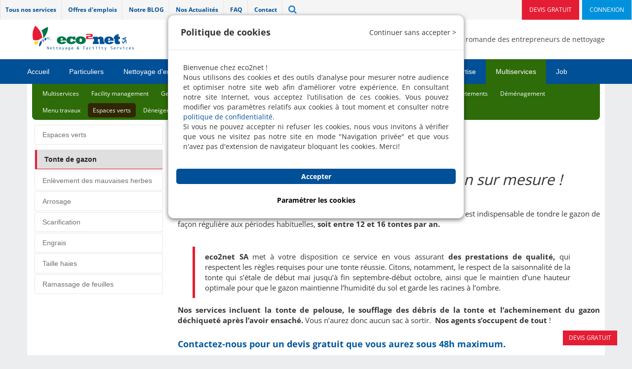

--- FILE ---
content_type: text/html; charset=UTF-8
request_url: https://eco2net.ch/multiservices/espaces-verts/tonte-de-gazon
body_size: 16914
content:
<!DOCTYPE html>
<html lang="fr" prefix="og: http://ogp.me/ns#" class=''>
<head>

    <title>Tonte de gazon et entretien des espace verts et des jardins</title>
    <meta name="description"
          content="Obtenez votre meilleur tonte de gazon et entretien des espaces verts ou des jardins avec Eco2net , l&#039;entreprise de nettoyage en Suisse Romande.">
    <meta charset="UTF-8"/>
        <meta http-equiv="X-UA-Compatible" content="IE=edge">
    <meta name="viewport" content="width=device-width, minimum-scale=1.0, maximum-scale=2">
    <meta name="keywords"
          content="entretien jardins à Lausanne, nettoyage espace vert en Suisse Romande">
    <meta name="author"
          content="">
            <meta name="canonical" content="https://eco2net.ch/multiservices/espaces-verts/tonte-de-gazon ">    <link rel="icon" href="/favicon.ico?version=6.2.6">

    <!-- fb meta-->
    <meta prefix="og: http://ogp.me/ns#" property="og:title"
          content="Tonte de gazon et entretien des espace verts et des jardins">
    <meta prefix="og: http://ogp.me/ns#" property="og:type" content="article">
    <meta prefix="og: http://ogp.me/ns#" property="og:url" content="http://eco2net.ch/multiservices/espaces-verts/tonte-de-gazon">
    <meta prefix="og: http://ogp.me/ns#" property="og:image"
          content="https://www.eco2net.ch/">
    <meta prefix="og: http://ogp.me/ns#" property="og:description"
          content="Obtenez votre meilleur tonte de gazon et entretien des espaces verts ou des jardins avec Eco2net , l&#039;entreprise de nettoyage en Suisse Romande.">
    <meta property="fb:app_id" content="820249264802736"/>
    <meta prefix="og: http://ogp.me/ns#" property="og:site_name" content="eco2net SA"/>

    <!-- twitter meta-->
    <meta name="twitter:card" content="summary_large_image">
    <meta name="twitter:site" content="@eco2netSA">
    <meta name="twitter:creator" content="@eco2netSA">
    <meta name="twitter:title"
          content="Tonte de gazon et entretien des espace verts et des jardins">
    <meta name="twitter:description"
          content="Obtenez votre meilleur tonte de gazon et entretien des espaces verts ou des jardins avec Eco2net , l&#039;entreprise de nettoyage en Suisse Romande.">
    <meta name="twitter:image"
          content="https://www.eco2net.ch/">

    <link rel="alternate" href="https://eco2net.ch/multiservices/espaces-verts/tonte-de-gazon" hreflang="fr-CH"/>
    <style type="text/css">
    /* latin */
    @font-face {
        font-family: 'Open Sans';
        font-style: normal;
        font-weight: 400;
        font-stretch: 100%;
        font-display: swap;
        src: url(/tempplate-front/fonts/memvYaGs126MiZpBA-UvWbX2vVnXBbObj2OVTS-muw.woff2) format('woff2');
        unicode-range: U+0000-00FF, U+0131, U+0152-0153, U+02BB-02BC, U+02C6, U+02DA, U+02DC, U+0304, U+0308, U+0329, U+2000-206F, U+2074, U+20AC, U+2122, U+2191, U+2193, U+2212, U+2215, U+FEFF, U+FFFD;
    }
    /* latin */
    @font-face {
        font-family: 'Open Sans';
        font-style: normal;
        font-weight: 700;
        font-stretch: 100%;
        font-display: swap;
        src: url(/tempplate-front/fonts/memvYaGs126MiZpBA-UvWbX2vVnXBbObj2OVTS-muw.woff2) format('woff2');
        unicode-range: U+0000-00FF, U+0131, U+0152-0153, U+02BB-02BC, U+02C6, U+02DA, U+02DC, U+0304, U+0308, U+0329, U+2000-206F, U+2074, U+20AC, U+2122, U+2191, U+2193, U+2212, U+2215, U+FEFF, U+FFFD;
    }

    .top-menu .navbar-nav li.top-menu-link {
        display: none;
    }

    .top-menu {background: #fff;text-align: left }.top-menu .nav {color: #747474;font-size: 12px;margin-bottom: 0;padding-left: 0;position: relative }.top-menu .navbar-nav {background-color: #f5f5f5!important;width: 100%;z-index: 9 }.top-menu .navbar-nav .navbar-toggle {display: none!important }.top-menu .navbar-nav .search-btn {background: none;border: 0;color: #2b7ec6;font-size: 18px;outline: none }.top-menu .navbar-nav li {list-style: none }.top-menu .navbar-nav li a {color: #005097;display: inline-block;font-weight: 700;line-height: 20px;padding: 10px;position: relative }.top-menu .navbar-nav li a.connect_btn,.top-menu .navbar-nav li a.devis {border-radius: 0;color: #fff;font-size: 12px;font-weight: 500;margin-left: 5px;padding: 10px 15px!important;text-transform: uppercase;vertical-align: top }.top-menu .navbar-nav li a.devis,.top-menu .navbar-nav li a.devis:hover {background: #e51d34 }.top-menu .navbar-nav li a.connect_btn,.top-menu .navbar-nav li a.connect_btn:hover {background: #0091dc }.top-menu .navbar-nav li a:not(:last-child) {border-right: 1px solid #e4e4e4 }.top-menu .navbar-nav li a:first-child {border-left: 1px solid #e4e4e4 }.top-menu .navbar-nav li a i {font-size: 14px;margin-right: 10px }.top-menu .navbar-nav li a i,.top-menu .navbar-nav li a.candidature-spontaner,.top-menu .navbar-nav li a.tel-company {display: none }.top-menu .navbar-nav li:last-child a {border-right: 0 solid #e4e4e4 }.top-menu .navbar-nav li.account_lien {float: right }.top-menu .navbar-nav li ul.dropdown-menu {border: none;border-radius: 0;min-width: inherit;position: fixed }.top-menu .navbar-nav li ul.dropdown-menu.dropdown_connect {background: #0091dc;border-radius: 0;color: #fff;text-align: center;top: 38px;right:0px;width: 370px }.top-menu .navbar-nav li .btn_top_menu_mobile {background: transparent;box-shadow: none;cursor: pointer;font-size: 20px;line-height: 14px;margin-left: 0;padding-top: 8px ;margin-bottom:0px;margin-top:0px;}.top-menu .navbar-nav .btn_devis_gratuit {float: right;top: 0 }.top-menu .top_grey_menu {background-color: #f5f5f5 }.logo_slogan_container {background-color: #fff }.top-menu nav ul.dropdown-menu.dropdown_connect {background: #0091dc;border-radius: 0;color: #fff;text-align: center }.top-menu .navbar-nav>li ul.dropdown-menu {border: none;min-width: inherit;position: fixed }.top-menu .navbar {background-color: #f5f5f5!important;z-index: 9 }body .top-menu a {color: inherit }html {-webkit-text-size-adjust: 100%;-ms-text-size-adjust: 100%;font-family: sans-serif }body {margin: 0 }article,footer,header,menu,nav,section {display: block }a {background-color: transparent }b,strong {font-weight: 700 }h1 {font-size: 2em;margin: .67em 0 }img {border: 0 }button,input,select,textarea {color: inherit;font: inherit;margin: 0 }button {overflow: visible }button,select {text-transform: none }button,html input[type=button],input[type=submit] {-webkit-appearance: button;cursor: pointer }*,:after,:before {-webkit-box-sizing: border-box;-moz-box-sizing: border-box;box-sizing: border-box }html {-webkit-tap-highlight-color: rgba(0,0,0,0);font-size: 10px }body {background-color: #fff;color: #333;font-family: Helvetica Neue,Helvetica,Arial,sans-serif;font-size: 14px;line-height: 1.42857143 }button,input,select,textarea {font-family: inherit;font-size: inherit;line-height: inherit }a {color: #337ab7;text-decoration: none }img {vertical-align: middle }.img-responsive {display: block;height: auto;max-width: 100% }[role=button] {cursor: pointer }.h1,.h2,.h3,.h4,.h5,h1,h2,h3,h4,h5 {color: inherit;font-family: inherit;font-weight: 500;line-height: 1.1 }.h1,.h2,.h3,h1,h2,h3 {margin-bottom: 10px;margin-top: 20px }.h4,.h5,h4,h5 {margin-bottom: 10px;margin-top: 10px }.h1,h1 {font-size: 36px }.h2,h2 {font-size: 30px }.h3,h3 {font-size: 24px }.h4,h4 {font-size: 18px }p {margin: 0 0 10px }.text-left {text-align: left }.text-center {text-align: center }.text-danger {color: #a94442 }ol,ul {margin-bottom: 10px;margin-top: 0 }ol ol,ol ul,ul ol,ul ul {margin-bottom: 0 }.container,.container-fluid {margin-left: auto;margin-right: auto;padding-left: 15px;padding-right: 15px }.row {margin-left: -15px;margin-right: -15px }.col-lg-1,.col-lg-12,.col-lg-3,.col-md-12,.col-md-2,.col-md-3,.col-md-4,.col-md-6,.col-md-8,.col-md-9,.col-sm-10,.col-sm-12,.col-sm-2,.col-sm-3,.col-sm-4,.col-sm-5,.col-sm-6,.col-sm-7,.col-sm-8,.col-sm-9,.col-xs-12,.col-xs-6 {min-height: 1px;padding-left: 15px;padding-right: 15px;position: relative }.col-xs-12,.col-xs-6 {float: left }.col-xs-12 {width: 100% }.btn {background-image: none;border: 1px solid transparent;border-radius: 4px;cursor: pointer;display: inline-block;font-size: 14px;font-weight: 400;line-height: 1.42857143;margin-bottom: 0;padding: 6px 12px;text-align: center;-ms-touch-action: manipulation;touch-action: manipulation;-webkit-user-select: none;-moz-user-select: none;-ms-user-select: none;user-select: none;vertical-align: middle;white-space: nowrap }.btn-default {background-color: #fff;border-color: #ccc;color: #333 }.btn-block {display: block;width: 100% }.collapse {display: none }.dropdown {position: relative }.dropdown-menu {-webkit-background-clip: padding-box;background-clip: padding-box;background-color: #fff;border: 1px solid #ccc;border: 1px solid rgba(0,0,0,.15);border-radius: 4px;-webkit-box-shadow: 0 6px 12px rgba(0,0,0,.175);box-shadow: 0 6px 12px rgba(0,0,0,.175);display: none;float: left;font-size: 14px;list-style: none;margin: 2px 0 0;min-width: 160px;padding: 5px 0;position: absolute;text-align: left;}.clearfix:after,.clearfix:before,.container-fluid:after,.container-fluid:before,.container:after,.container:before,.form-horizontal .form-group:after,.form-horizontal .form-group:before,.nav:after,.nav:before,.navbar-collapse:after,.navbar-collapse:before,.navbar-header:after,.navbar-header:before,.navbar:after,.navbar:before,.panel-body:after,.panel-body:before,.row:after,.row:before {content: " ";display: table }.clearfix:after,.container-fluid:after,.container:after,.form-horizontal .form-group:after,.nav:after,.navbar-collapse:after,.navbar-header:after,.navbar:after,.panel-body:after,.row:after {clear: both }.center-block {display: block;margin-left: auto;margin-right: auto }.pull-left {float: left!important }.fa {font: normal normal normal 14px/1 FontAwesome;font-size: inherit }.pull-left {float: left }.fa-search:before {content: "\f002" }.fa-map-marker:before {content: "\f041" }.fa-calendar:before {content: "\f073" }.fa-phone:before {content: "\f095" }.fa-twitter:before {content: "\f099" }.fa-facebook:before {content: "\f09a" }.fa-bullhorn:before {content: "\f0a1" }.fa-linkedin:before {content: "\f0e1" }.fa-youtube:before {content: "\f167" }.fa-instagram:before {content: "\f16d" }.fa-newspaper-o:before {content: "\f1ea" }.fa-heartbeat:before {content: "\f21e" }.fa-drivers-license-o:before {content: "\f2c3" }html {height: 100%;overflow-x: hidden }.body {margin: 0;min-height: 600px;padding: 0 }body {background-color: #ecedef;font-family: Open Sans,sans-serif;font-weight: 500;height: 100%;margin: 0 auto;padding: 0 }.nopadding {padding-left: 0;padding-right: 0 }.wrapper-footer {background-color: #00477e;color: #afd1eb;padding-top: 30px }.wrapper-footer .copyright {color: #fff;display: block;font-size: 14px;padding-left: 20px }.wrapper-footer .titre {color: #fff;display: block;font-family: Open Sans,sans-serif;font-size: 18px;margin-bottom: 30px }.link-interessent,.social-media-footer {margin: 0 auto;padding: 0 }.link-interessent li {border-bottom: 1px solid #296696;list-style-type: none }.link-interessent li a {color: #fff;font-size: 16px }.link-interessent li a,.social-media-footer li a {text-decoration: none }.social-media-footer li {float: left;list-style-type: none;margin-right: 1px }.item_grid {display: table;height: 300px;position: relative }.item_grid:not(:last-child) {border-right: 2px solid #e9e9e9 }.item_grid .content_container {color: #fff;display: table-cell;padding-bottom: 15px;text-align: center;text-shadow: 1px 0 0 #000,-1px 0 0 #000,0 1px 0 #000,0 -1px 0 #000;vertical-align: bottom; height:300px;width:100%; }h3.item_grid_titre,p.item_grid_titre {color: #fff;display: inline-block;font-size: 20px;margin: 0 auto;padding: 0;width: 100% }.cont-main-galtext {background: #00427c!important;display: inline-block;margin: 9px auto;padding: 10px 0;width: 82% }p.item_grid_description {display: inline-block;margin: 0;padding: 0;width: 100% }.wrapper-abonnement {background: #e9e9e9;margin: 0 auto;padding-bottom: 10px;padding-top: 15px }.header-abonnement .titre {background: url(/tempplate-front/images/colored-butterfly.png) no-repeat 0 0 transparent !important;color: #00427c;display: inline-block;font-family: Open Sans,sans-serif;font-size: 31px;font-weight:700;margin-top: 50px;padding-left: 20px;text-align: center;width: 100% }.header-abonnement .slogan {color: #00599d;display: block;font-family: Open Sans,sans-serif;font-size: 20px;text-align: center }.header-abonnement .decouvrir {color: #606060;font-size: 16px }.wrapper-abonnement .boxes {margin-top: 20px }.header-box {background-color: #e51d34;border-bottom: 1px solid #fff;box-shadow: 1px 1px 4px #9e9e9e;color: #fff;display: block;font-family: Open Sans,sans-serif;font-size: 12px;line-height: 40px;min-height: 40px;text-transform: uppercase }.header-box .icon-white {background: url(/tempplate-front/images/butterfly-white.png) no-repeat 50% #ee2c43;height: 20px;width: 16px }.boxes .box .IMG,.image-box {position: relative;width: 100% }.image-box {display: block;float: left;height: 196px }.btn-abonnement {background-color: #005097;border-radius: 4px;bottom: 20px;color: #fff;cursor: pointer;font-family: Open Sans,sans-serif;font-size: 13px;left: 50%;position: absolute;text-transform: uppercase;transform: translateX(-50%) }.wrapper-actualite {background-color: #fff;box-shadow: 0 2px 2px 0 rgba(0,0,0,.1);padding-bottom: 10px;padding-top: 10px;position: relative;z-index: 1 }.wrapper-actualite .actus {margin-top: 10px;padding-bottom: 30px }.wrapper-client {background-color: #e2e2e2;height: 100%;padding-bottom: 50px;padding-top: 50px;width: 100% }.btn-plus {background-color: #252934;border: 2px solid #252934;color: #fff;margin-left: auto;margin-right: auto;margin-top: 20px;max-width: 250px }.m0 {margin-left: 0 }p {background: transparent!important }h1 {color: #00599d }h1,h2,h3 {background: transparent!important;font-family: Open Sans,sans-serif }.img img {max-height: 100%;max-width: 100% }.item a,.m0 {margin: 0 }.item a {color: #fff;display: block;font-weight: 700;line-height: 13px;overflow: hidden;padding: 0 0 4px;text-decoration: none;text-overflow: ellipsis }body a {color: #005097 }body a:hover {color: #3276b1;text-decoration: none }#wrap header .top-menu {background: #fff;text-align: left;height: 40px;overflow:hidden;position: relative; }.logo_container {float: left;padding: 10px 0 }.slogan_position {float: right;position: absolute;right: 0;top: 50%;transform: translateY(-50%) }.slogan_position a {color: #444;font-size: 14px }.fa {-webkit-font-smoothing: antialiased;-moz-osx-font-smoothing: grayscale;display: inline-block;text-rendering: auto }.fa-calendar:before {background: url(/tempplate-front/images/calendar-icon.png) no-repeat 50% transparent;height: 25px;width: 25px }.blog {margin-bottom: 15px;padding-left: 10px;padding-right: 10px }.blog .blogInner {border: 1px solid hsla(0,0%,61%,.3);height: auto;overflow: hidden;position: relative }.blog .blogInner .blogDateTime {color: #4c545f;font-family: Open Sans,sans-serif;line-height: 60px }.blog .blogInner .postExcerpts .postExcerptInner {min-height: 106px }.blog .blogInner .blogDateTime i {background: #8a8a8a;color: #fff;float: left;font-size: 28px;line-height: 60px;margin-right: 30px;position: relative;text-align: center;width: 60px }.blog .blogInner .blogDateTime i:after {border-bottom: 10px solid transparent;border-left: 10px solid #8a8a8a;border-top: 10px solid transparent;content: "";height: 0;position: absolute;right: -10px;top: -webkit-calc(50% - 10px);top: calc(50% - 10px);width: 0 }.blog .blogInner .featureImg {height: 138px;position: relative }.blog .blogInner .featureImg a {display: block;height: 100%;max-height: 220px;overflow: hidden }.blog .blogInner .featureImg a img,.blog .blogInner .postExcerpts {width: 100% }.blog .blogInner .postExcerpts {background: #f2eded;bottom: 0;position: absolute }.blog .blogInner .postExcerpts .postExcerptInner {background: #fff;font-family: Open Sans,sans-serif;margin-top: -40px;padding: 20px;position: relative }.blog .blogInner .postExcerpts .postExcerptInner a.postTitle h4 {color: #000;font-size: 17px;font-weight: 700;height: 73px;margin-top: 0;overflow: hidden;position: relative; }.blog .blogInner .postExcerpts .postExcerptInner a.readMore {bottom: 15px;color: #f7b71e;display: inline-block;float: right;position: absolute;right: 15px; }.wpb_row {margin-bottom: 0 }.wpc_row_parallax {overflow: hidden;position: relative;width: 100% }.row_inner_wrapper {padding: 40px 0;position: relative }.container {margin: 0 auto;max-width: 1230px;position: relative }.clear:after,.clear:before,.container:after,.container:before {content: "";display: table }.titre {text-transform: uppercase }.wrapper-footer .blog {margin-top: 0!important;padding-top: 0!important }.wrap_copyright {background: #00599d;line-height: 50px;margin-top: 20px;text-align: center }.HR_item_Setting {padding: 0 }.HR_item_Setting li {color: #fff;font-size: 12px;font-weight: 700;font-weight: 300;list-style-type: none;overflow: hidden }.HR_item_Setting li .icon {background: #fff;border-radius: 100%;float: left;height: 18px;width: 18px }.HR_item_Setting li .icon .fa {color: #00477e;margin-left: 6px }.hr-text {width: 89% }.HR_item_Setting li>span.hr-text {color: #fff }body>.lf-ghost,body>div>.lf-ghost {height: auto!important;min-height: 170px }.wrapper-footer {margin-top: 20px }#btn-fottant-devis {background-color: #e51d34;border: none;border-radius: 0;bottom: 20px;color: #fff;cursor: pointer;font-size: 12px;font-weight: 500;height: 30px!important;outline: none;position: fixed;right: 30px;text-transform: uppercase;z-index: 99 }.cities-ch {font-size: 10px;text-align: justify }.wrapper-actualite {padding-top: 40px }.fixedElement {position: fixed;top: 0;width: 100%;z-index: 1000 }.p-r-0 {padding-right: 0!important }.m0 {margin: 0!important }.latest-blog {margin-top: 0;padding-left: 0;padding-right: 0 }.blog .blogInner .postExcerpts {padding: 0 10px 10px;position: relative }ul.footerbloglist {padding-left: 15px }ul.footerbloglist li a {color: #fff }.ourblogtitle,.ourblogtitle h3 {background: #00784b no-repeat 0 0;color: #fff;display: inline;float: left;font-size: 25px;font-weight: 700;height: auto;line-height: 40px;margin-bottom: 20px;margin-top: 22px;padding: 0 15px;position: relative;text-transform: uppercase;width: 100%;z-index: 3 }.ourblogtitle h3 {display: inline-block;float: none;margin: 0;padding: 0;width: auto }.savoir_plus_white {color: #fff;float: right;font-size: 12px;font-weight: 400;line-height: 40px;text-transform: none }.ourblogtitle {position: relative }.ourblogtitle:after {border: 15px solid rgba(0,120,75,0);border-top-color: #00784b;content: " ";height: 0;margin-left: -15px;pointer-events: none;position: absolute;right: 50px;top: 100%;width: 0 }.latestactualitetitle {background: #015198 no-repeat 0 0;color: #fff;float: left;font-size: 25px;font-weight: 700;height: auto;line-height: 40px;margin-bottom: 20px;margin-top: 22px;padding: 0 15px;position: relative;text-transform: uppercase;width: 100%;z-index: 3 }.latestactualitetitle:after {border: 15px solid rgba(0,120,75,0);border-top-color: #015198;content: " ";height: 0;margin-left: -15px;pointer-events: none;position: absolute;right: 50px;top: 100%;width: 0 }.blog .blogInner .blogDateTime {background: #dedede!important;line-height: 44px!important }.blog .blogInner .blogDateTime i {line-height: 44px!important }.blochomejob {border-top: 1px solid #fff;box-shadow: inset 0 1px 0 #dedede;float: left;padding: 10px;width: 100% }.blochomejob h4,.textjob,.textjob p {color: #444;margin-top: 0 }.applydetailjob {border: 1px solid #005097;color: #005097;float: right;font-size: 12px;font-weight: 700;padding: 5px 24px }.actu_phare {border: 1px solid #dedede;clear: both;display: block;margin-bottom: 20px;overflow: visible;position: relative }.actu_phare:after {clear: both }.img_actu_phare,.text_actu_phare {height: 350px }.img_actu_phare {background-color: #fff;background-position: 50%;background-size: cover }.blog_phare .blogDateTime,.text_actu_phare .blogDateTime {background: #dedede!important;display: block;line-height: 44px!important;position: relative;width: 100% }.text_actu_phare .blogDateTime h4 {font-size: 30px }.text_actu_phare .blogDateTime i {background: #8a8a8a;color: #fff;float: left;font-size: 28px;line-height: 60px;margin-right: 30px;position: relative;text-align: center;width: 60px }.more_actu_block {background: #005097;display: table;font-size: 25px;height: 320px;margin-top: 0;padding: 0 }.more_actu_block.service {background: #e51d34;height: 237px }.more_actu_block.more_blog {background: #00784b;height: 320px;margin-top: 0 }.more_actu_block>a {color: #fff;display: table-cell;text-align: center;text-decoration: none;text-shadow: 0 2px 1px #013d71;vertical-align: middle }.more_actu_block.more_blog>a {text-shadow: 0 2px 1px #002e1d }.more_actu_block>a>i {font-size: 45px }.text_actu_phare {display: block;padding-right: 0;position: relative }.text_actu_phare>a {color: #444;display: table-cell;padding-top: 20px }.text_presentation {background: #fff;color: #fff;padding: 50px 0;text-align: center }.hometitle,.text_presentation h1 {background: url(/tempplate-front/images/colored-butterfly.png) no-repeat 0 0 transparent!important;color: #00427c;display: inline-block;font-family: Open Sans,sans-serif;font-size: 31px;font-weight: 700;margin-top: 0;padding-left: 23px;text-transform: uppercase;width: 100% }.ctnprest {color: #333;font-size: 16px;margin: 0 auto;text-align: justify;width: 100% }.text_actu_phare h4 {padding-left: 10px;text-align: left }.employeeimgcont {height: 263px;width: 100% }ul.hidden-subMenu {min-width: max-content }.eco-menu ul {list-style-type: none;margin: 0;padding: 0;position: absolute }.eco-menu li {display: inline-block;float: left }.eco-menu li a {color: #fff;display: block;font-family: Helvetica Neue,Helvetica,Arial,sans-serif;height: 50px;line-height: 50px;text-align: center;text-decoration: none }.eco-menu li:hover a {background: #01315d }.eco-menu li:hover ul a {height: 40px;line-height: 40px;text-align: left }.eco-menu li:hover ul a,.eco-menu li:hover ul a:hover {background: #01315d;color: #fff }.eco-menu li ul {display: none }.eco-menu li ul li {display: block;float: none }.eco-menu li ul li a {min-width: 100px;padding: 0 20px;width: auto }.eco-menu .main-menu-container:not(.menuProMobileEco) .hidden-subMenu:hover,.eco-menu .main-menu-container:not(.menuProMobileEco) ul li.kif-li a:hover+.hidden-subMenu {display: block }#submenu-page,.eco-menu {position: static }.eco-menu {z-index: 1024 }.eco-menu-container .container {position: static }.eco-menu-container {background: #005097;height: 50px;position: fixed;top: 120px;width: 100%;z-index: 100 }.eco-menu li.kif-li a {padding: 0 20px;position: relative }.OpenHiddenMenu {padding: 18px 3px;position: absolute;right: 0;top: 0;z-index: 100 }.OpenHiddenMenu,.OpenHiddenMenu-mobile,.menu-pro-xs-header,.menuProMobileEco {display: none }.footer-tel,.footer-tel:focus,.footer-tel:hover,.numtel:focus,.numtel:hover {color: #fff }.footer-tel {text-decoration: none }.eco-menu li.kif-li ul a:hover {background: #0091dc;color: #fff }.ImgResponsive {background-position: 50%!important;background-repeat: no-repeat!important;background-size: cover!important; }.wrapper-footer .logo {margin-top: -21px }.HR_item_Setting li>span.hr-text,.footer-tel {color: #fff;font-family: Open Sans,sans-serif;font-size: 14px;font-weight: 500 }.HR_item_Setting li,.footerbloglist li {margin-bottom: 25px }.link-interessent li {margin-bottom: 15px }.eco-facebook,.eco-google-plus,.eco-instagram,.eco-linkedin,.eco-twitter,.eco-youtube {border-radius: 0;color: #fff;height: 50px;line-height: 50px;margin-bottom: 10px;margin-right: 10px;padding: 0;text-align: center;text-overflow: inherit;width: 50px }.social-media-footer {width: 82% }.btn-social-icon>:first-child {font-size: medium;line-height: inherit;position: relative;width: inherit!important; }.eco-facebook {background: #3b5999 }.eco-linkedin {background: #0077b5 }.eco-youtube {background: #cd201f }.eco-instagram {background: #e4405f }.eco-menu-container .container {width: 100% }.eco-menu li.kif-li:last-child ul {min-width: 240px }.grid_presentation .item_grid {margin-bottom: 20px }.text_actu_phare .blogDateTime i {margin-right: 15px }.text_actu_phare .blogDateTime h4 {font-size: 18px;margin-top: 20px }.text_actu_phare>a {font-size: 15px }.m-eco-0 {margin: 0 }.actualite_stickTime {background: #e51d34;color: #fff;height: auto;left: 0;padding: 10px;position: absolute;width: auto }.short_description {font-size: 17px;letter-spacing: 1.4px;line-height: 29px }.blog .blogInner .postExcerpts .postExcerptInner a.postTitle h4 {font-weight: 500 }.text_actu_phare {height: auto;padding-left: 15px!important;padding-right: 15px!important }.row-eq-height {display: -webkit-box;display: -webkit-flex;display: -ms-flexbox;display: flex }.row-eq-height .col-sm-4.eco-job {background: #fff;color: #000;margin: 15px;opacity: .8;padding-bottom: 30px }.eco-job h3 {border-bottom: 1px solid #eee;color: #005097;font-size: 21px;font-weight: 700;margin: 0;padding: 9px 15px }.eco-job h3.joblit {text-indent: 40px }.eco-job h3.monthempl {text-indent: 40px }.eco-job h3.sponta i {margin-right: 15px }.eco-jobs-content {font-size: 18px;padding: 25px 15px }.eco-jobs-footer {bottom: 0;left: 0;position: absolute;width: 100% }.eco-jobs-footer a,.eco-jobs-footer span.month-worker {background: #005097;color: #fff;float: left;font-size: 16px;line-height: 42px;text-align: center;text-transform: uppercase;width: 100% }.eco-jobs-content .contmonthempl {margin: 0 auto;position: relative }.eco-jobs-content .employeedescription {font-size: 14px;text-align: center }.row-eq-height>[class*=col-] {display: flex;flex-direction: column }.col-sm-4.eco-job {margin-bottom: 20px }.text-danger {color: #e51d34!important }.btn-social-icon {height: 34px;overflow: hidden;padding: 0;position: relative;text-align: left;text-overflow: ellipsis;white-space: nowrap;width: 34px;border:0px; }.btn-social-icon>:first-child {border-right: 1px solid rgba(0,0,0,.2);border: none;bottom: 0;font-size: 1.6em;left: 0;line-height: 34px;position: absolute;text-align: center;top: 0;width: 32px;width: 100%!important }#our-services .col-md-3 {margin-bottom: 20px }.latestactualitetitle h3 {display: inline-block;float: none;font-size: 25px;font-weight: 700;line-height: 40px;margin: 0;padding: 0 0 0 11px;text-transform: uppercase }#A-Z {display: block;margin: auto;width: 70%;z-index: 200 }
    .consent-action,.consent-title,.tab-content-raw-content-title{font-weight:700}.consent-modal-dialog{width:500px}.consent-modal-dialog .modal-content{border-radius:12px;background:#fff}.consent-tab-content{display:none;padding:10px 15px}.consent-tab-content-active{display:block;}.consent-footer-parameters{flex-direction:row!important}.consent-footer{padding:10px 10px 16px;flex-direction:column;justify-content:flex-start;display:none}.consent-footer-active{display:flex}.consent-title{padding:10px;margin:0}.consent-action{width:98%;background:#005097;color:#fff;border:0;height:31px;border-radius:5px;margin:0 auto 5px}.consent-action-customize{background:0 0;color:#000;margin-top:12px}.tab-content-raw-content{display:flex;flex-direction:row;justify-content:space-between;margin-bottom:10px}.consent-action-cancel{margin-top:0!important}.modal-header-consent{display:flex;justify-content:space-between;padding:0 5px}.cancel-consent-form{cursor:pointer;padding:10px 0px; pointer-events: auto;}


    .eco-linkedin:hover{
        color:#fff !important;
    }

    .fa-x-twitter::before {
        content:url(/tempplate-front/images/x-twitter-brands-solid-white.svg) ;
        height:48px;
        width:48px;
        display:block;
        background: #000;
    }

    .jssocials-share-logo{
        width: 22px;
        height: 22px;
    }
    .fa-x-twitter-black::before {
        content: '';
        background-image: url(/tempplate-front/images/x-twitter-brands-solid-blue.svg);
        background-size: contain; /* Makes the SVG scale to fit the element */
        background-repeat: no-repeat; /* Ensures the image doesn't repeat */
        display: block;
        width: 100%; /* Adjust width dynamically */
        height: 100%; /* Adjust height dynamically */
    }

    .eco-twitter:hover .fa-x-twitter::before {
        content:url(/tempplate-front/images/x-twitter-brands-solid-blue.svg) ;
        height:30px;
        width:30px;
        display:block;
        background: #fff;
    }


    .fa-x-twitter-10::before {
        height:10px !important;
        width:10px !important;
    }

    #consent-tab-details-content{
        overflow-y: scroll;
        height:300px;
    }

    .btn-instagram{
        background: #e1306c;
        color:#FFFFFF;
    }

    .btn-twitter,.btn-facebook{
        width:38px;
    }

    @media (max-width: 768px){
        .slogan_position {
            display: none;
        }
        .menuProMobileEcoOpen{
            display: none;
        }
        .consent-modal-dialog {
            width: 85%;
            margin: 33% auto;
        }
        .ContentPage input[type="button"]{
            white-space: normal;
            word-wrap: break-word;
        }

        .eco-menu-container {
            top: 115px;
        }

        .top-menu .navbar-nav .search-btn {
            display: block !important;
            float: left;
        }

        .top-menu .navbar-nav  .navbar-toggle{
            margin-right:0;
        }
        #searchModal .modal-dialog {
            margin: 36px auto;
            width: 95%;
        }
        #searchModal input {
            margin:0 auto;
            width: 95%;
        }

        .contlevel2menu{
            display:none!important;
        }

        #submenu-page{
            margin-bottom: 20px !important;
            padding-top: 20px !important;
        }

        .side_menu_niveau_3{
            margin-top: 0px !important;
        }
    }

    @media (min-width: 768px){
        .col-sm-4 {
            width: 33.33333333%;
        }
    }

    @media (max-width: 1024px){
        .menuProMobileEco {
            opacity: 0;
        }
    }



</style>
            

    <link rel="preload" href="/build/maincss.cab88bf4.css" as="style" onload="this.onload=null;this.rel='stylesheet'">


    <link rel="preload" href="/build/toggle-switchy.6d1a1ce3.css" as="style" onload="this.onload=null;this.rel='stylesheet'">


    <link rel="preload" href="/build/responsive-desktop.ccbbfdca.css" as="style" onload="this.onload=null;this.rel='stylesheet'">

    <link rel="preload" href="/build/mobile-tablette.00e25690.css" as="style" onload="this.onload=null;this.rel='stylesheet'"
          media="only screen and (max-width: 768px)"
    >

            <link rel="preload" href="/build/style-secondary.28b8206c.css" as="style" onload="this.onload=null;this.rel='stylesheet'">
    

    
                        
            <script>
            window.dataLayer = window.dataLayer || [];

            function gtag() {
                dataLayer.push(arguments);
            }

            function getCookieByName(name) {
                var nameEQ = name + "=";
                var ca = document.cookie.split(';');
                for (var i = 0; i < ca.length; i++) {
                    var c = ca[i];
                    while (c.charAt(0) == ' ') c = c.substring(1, c.length);
                    if (c.indexOf(nameEQ) == 0) return c.substring(nameEQ.length, c.length);
                }
                return null;
            }

            var currentUserCookie = JSON.parse(getCookieByName("user_consent"));

            if (currentUserCookie === null) {
                gtag('consent', 'default', {
                    'ad_storage': 'denied',
                    'analytics_storage': 'denied',
                    'ad_personalization': 'denied',
                    'ad_user_data': 'denied',
                    'preferences': 'denied',
                    'functionality_storage': 'granted'
                });
            } else {
                gtag('consent', 'default', {
                    'ad_storage': currentUserCookie.ad_storage.toString() || 'denied',
                    'analytics_storage': currentUserCookie.analytics_storage.toString() || 'denied',
                    'ad_personalization': currentUserCookie.ad_personalization.toString() || 'denied',
                    'ad_user_data': currentUserCookie.ad_user_data.toString() || 'denied',
                    'preferences': currentUserCookie.preferences.toString() || 'denied',
                    'functionality_storage': 'granted'
                });
            }

        </script>
    

            
    
<!-- Google Tag Manager -->
<script>(function(w,d,s,l,i){w[l]=w[l]||[];w[l].push({'gtm.start' :
new Date().getTime(),event:'gtm.js'});var f=d.getElementsByTagName(s)[0],
j=d.createElement(s),dl=l!='dataLayer'?'&l='+l:'';j.async=true;j.src=
'https://www.googletagmanager.com/gtm.js?id='+i+dl;f.parentNode.insertBefore(j,f) ;
})(window,document,'script','dataLayer','GTM-KMMJFQL3');</script>
<!-- End Google Tag Manager -->



<meta name="google-site-verification" content="1P_GYiPZ4yiT5eHQWCq8xwkHN2TGvtuTLqnZdzclHO4" />
</head>

<body class="responsive">

    <!-- Google Tag Manager (noscript) -->
    <noscript>
        <iframe src="https://www.googletagmanager.com/ns.html?id=GTM-KMMJFQL3"
                height="0" width="0" style="display:none;visibility:hidden"></iframe>
    </noscript>
    <!-- End Google Tag Manager (noscript) -->


<div class=" side-collapse-container clearfix">
    

<div class="lf-ghost" style="height:106px;display:block">

    <div id="skrollr-body" class="fixedElement" style="z-index:1001;">

        <div id="wrap">
            <header>
                <div class="top-menu" role="navigation" arial-label="Top menu">
                    <div class="top_grey_menu">
                        <nav class="navbar">

                            <div class="container-fluid nopadding" >
                                <ul class="nav navbar-nav header-eco">
                                    <li>
                                        <button aria-label="menu du site" data-toggle="collapse-side"
                                                data-target=".side-collapse"
                                                data-target-2=".side-collapse-container" type="button"
                                                class="navbar-toggle btn_top_menu_mobile pull-left">
                                            <i class="fa  fa-bars"></i>
                                        </button>

                                    </li>
                                    <li   class="top-mobile-desktop-menu ">
                                        <a class=""
                                           href="/nos-services/">
                                            <i class="fa fa-plus"></i>
                                            Tous nos services</a>
                                        <a class=""
                                           href="/eco-emplois"><i
                                                    class="fa fa-paper-plane"></i> Offres
                                            d'emplois</a>
                                        <a class=""
                                           href="/blog"> <i
                                                    class="fa  fa  fa-bullhorn"></i> Notre
                                            BLOG</a>
                                        <a class=""
                                           href="/actualites"><i
                                                    class="fa  fa-newspaper-o"></i> Nos
                                            Actualités</a>
                                        <a class=""
                                           href="/faq/"><i class="fa fa-podcast"
                                                                                       aria-hidden="true"></i>
                                            FAQ</a>
                                        <a class=""
                                           href="/contact"><i
                                                    class="fa  fa  fa-envelope"></i> Contact</a>
                                        <a class="tel-company" href="tel:024 445 41 76">
                                            <i class="fa fa-phone-square" aria-hidden="true"></i> 024 445 41 76
                                        </a>
                                        <a title="Je dépose ma candidature"
                                           href="/job/creer-un-compte-candidate"
                                           class="candidature-spontaner"><i class="fa fa-drivers-license-o"></i>
                                            candidature spontanée</a>

                                    </li>

                                    <li><button title="recherche" type="button" class="btn search-btn"
                                                data-toggle="modal"
                                                data-target="#searchModal">
                                            <i class="fa fa-search"></i>
                                        </button></li>

                                    <li class="dropdown account_lien">
                                        <div class="dropdown">
                                            <a id="drop_connexion" data-target="#" href="#"
                                               data-toggle="dropdown" role="button" aria-haspopup="true"
                                               aria-expanded="false" class="connect_btn">Connexion</a>
                                            <ul class="dropdown-menu dropdown_connect"
                                                aria-labelledby="drop_connexion">
                                                <nav role="menubar">
                                                    <a href="/subscriptionuser"
                                                       role="menuitem">
                                                        <div class="title">Espace candidat</div>
                                                        <p class="hidden-xs hidden-sm">Devenir membre</p>
                                                    </a>
                                                    <a href="#" role="menuitem">
                                                        <div class="title">Espace client</div>
                                                        <p class="hidden-xs hidden-sm">Suivez votre
                                                            demande</p>
                                                    </a>
                                                </nav>
                                            </ul>
                                        </div>
                                    </li>

                                                                            <li class="btn_devis_gratuit">
                                            <a href="/demande-de-devis-de-nettoyage/" class="devis"><i
                                                        class="fa fa-file-text-o"></i>Devis Gratuit</a>
                                        </li>
                                                                    </ul>
                            </div>

                        </nav>
                    </div>
                </div>
                <div class="logo_slogan_container clearfix">
                    <div class="container">
                        <div class="logo_container">
                            <div class="img">
                                <a href="/"> <img width="220" height="60"
                                                                              src="/tempplate-front/images/logo.svg"
                                                                              alt="eco2net"></a>
                            </div>
                        </div>
                        <div class="slogan_position">
                            <a target="_blank"
                               href="http://www.labelpro.ch/"
                               title="&quot;Label 100 % pro&quot; décerné par la FREN - Fédération romande des entrepreneurs de nettoyage">&quot;Label 100 % pro&quot; décerné par la FREN - Fédération romande des entrepreneurs de nettoyage</a>
                        </div>

                    </div>
                </div>
            </header>
        </div>

    </div>
                        <!-- Begin Navbar -->
            <div class="eco-menu-container">
    <div class="container">
        <div class="eco-menu">
            <div class="menu-pro-xs-header">
                <a class="numtel hidden-md hidden-lg" href="tel:024 425 30 00 ">024 425 30 00 </a>
                <span title="menu du site" class="open-pro-menu"><i class="fa fa-bars"></i> </span>
            </div>
            <div  class="main-menu-container ">
            <ul class='menu-pro-net levelmenu-0'><li class='kif-li '><a title="Accueil" class='link_txt  linkrefbyid-5' href='/'    >Accueil<i class='fa fa-plus OpenHiddenMenu'></i></a><ul class='hidden-subMenu childlevelmn-5'><li class=' '><a title="Qui sommes nous" class='link_txt  linkrefbyid-6' href='/accueil/qui-sommes-nous'    >Qui sommes nous</a></li><li class=' '><a title="Tous nos services" class='link_txt  linkrefbyid-284' href='/nos-services/'    >Tous nos services</a></li><li class=' '><a title="Eco-nettoyage" class='link_txt  linkrefbyid-14' href='/accueil/eco-nettoyage'    >Eco-nettoyage</a></li><li class=' '><a title="Gestion de la qualité" class='link_txt  linkrefbyid-241' href='/accueil/gestion-de-la-qualite'    >Gestion de la qualité</a></li><li class=' '><a title="Nos valeurs" class='link_txt  linkrefbyid-10' href='/accueil/nos-valeurs'    >Nos valeurs</a></li><li class=' '><a title="Notre politique commerciale" class='link_txt  linkrefbyid-16' href='/accueil/notre-politique-commerciale'    >Notre politique commerciale</a></li><li class=' '><a title="Contacts & adresses" class='link_txt  linkrefbyid-180' href='/contact'    >Contacts & adresses</a></li><li class=' '><a title="Notre rayon d'intervention" class='link_txt  linkrefbyid-239' href='/accueil/notre-rayon-d-intervention'    >Notre rayon d'intervention</a></li><li class=' '><a title="Nos preuves de transparence" class='link_txt  linkrefbyid-252' href='/accueil/nos-preuves-de-transparence'    >Nos preuves de transparence</a></li><li class=' '><a title="Témoignages clients" class='link_txt  linkrefbyid-250' href='/accueil/temoignages-clients'    >Témoignages clients</a></li><li class=' '><a title="115 Trucs et astuces" class='link_txt  linkrefbyid-245' href='/accueil/115-trucs-et-astuces'    >115 Trucs et astuces</a></li><li class=' '><a title="Infos légales" class='link_txt  linkrefbyid-20' href='/accueil/infos-legales'    >Infos légales</a></li><li class=' '><a title="Liens utiles" class='link_txt  linkrefbyid-21' href='/accueil/liens-utiles'    >Liens utiles</a></li><li class=' '><a title="Portrait du mois" class='link_txt  linkrefbyid-289' href='/accueil/portrait-du-mois'    >Portrait du mois</a></li><li class=' '><a title="Notre Rucher" class='link_txt  linkrefbyid-293' href='/accueil/notre-rucher'    >Notre Rucher</a></li><li class=' '><a title="Entreprise de nettoyages" class='link_txt  linkrefbyid-322' href='/accueil/entreprise-de-nettoyages'    >Entreprise de nettoyages</a></li></ul><span class='fa fa-plus OpenHiddenMenu-mobile'></span></li><li class='kif-li '><a title="Particuliers" class='link_txt  linkrefbyid-106' href='/particuliers'    >Particuliers<i class='fa fa-plus OpenHiddenMenu'></i></a><ul class='hidden-subMenu childlevelmn-106'><li class=' '><a title="ecoExclusif "Ménage"" class='link_txt  linkrefbyid-111' href='/particuliers/ecoexclusif-menage'    >ecoExclusif "Ménage"</a></li><li class=' '><a title="Nettoyage fin de bail" class='link_txt  linkrefbyid-151' href='/particuliers/nettoyage-fin-de-bail'    >Nettoyage fin de bail</a></li><li class=' '><a title="Nettoyage fin de chantier" class='link_txt  linkrefbyid-152' href='/particuliers/nettoyage-fin-de-chantier'    >Nettoyage fin de chantier</a></li><li class=' '><a title="Nettoyage de vitres" class='link_txt  linkrefbyid-108' href='/particuliers/nettoyage-de-vitres'    >Nettoyage de vitres</a></li><li class=' '><a title="Nettoyage de moquettes" class='link_txt  linkrefbyid-109' href='/particuliers/nettoyage-de-moquettes'    >Nettoyage de moquettes</a></li><li class=' '><a title="Nettoyage de printemps" class='link_txt  linkrefbyid-147' href='/particuliers/nettoyage-de-printemps1'    >Nettoyage de printemps</a></li><li class=' '><a title="Remise en état" class='link_txt  linkrefbyid-150' href='/particuliers/remise-en-etat'    >Remise en état</a></li><li class=' '><a title="Entretien de jardins" class='link_txt  linkrefbyid-156' href='/particuliers/entretien-de-jardins'    >Entretien de jardins</a></li><li class=' '><a title="Syndrome de Diogène" class='link_txt  linkrefbyid-153' href='/particuliers/syndrome-de-diogene'    >Syndrome de Diogène</a></li><li class=' '><a title="Débarras & Déchetterie" class='link_txt  linkrefbyid-174' href='/particuliers/debarras-dechetterie'    >Débarras & Déchetterie</a></li><li class=' '><a title="Nettoyage de piscine" class='link_txt  linkrefbyid-154' href='/particuliers/nettoyage-de-piscine'    >Nettoyage de piscine</a></li><li class=' '><a title="Vigilance temporaire" class='link_txt  linkrefbyid-112' href='/particuliers/vigilance-temporaire'    >Vigilance temporaire</a></li><li class=' '><a title="Retrait de courrier" class='link_txt  linkrefbyid-240' href='/particuliers/retrait-de-courrier'    >Retrait de courrier</a></li><li class=' '><a title="Petits travaux" class='link_txt  linkrefbyid-283' href='/particuliers/petits-travaux'    >Petits travaux</a></li></ul><span class='fa fa-plus OpenHiddenMenu-mobile'></span></li><li class='kif-li '><a title="Nettoyage d'entretien" class='link_txt  linkrefbyid-23' href='/nettoyage-dentretien'    >Nettoyage d'entretien<i class='fa fa-plus OpenHiddenMenu'></i></a><ul class='hidden-subMenu childlevelmn-23'><li class=' '><a title="12 secteurs d'intervention" class='link_txt  linkrefbyid-31' href='/nettoyage-dentretien/12-secteurs-d-intervention'    >12 secteurs d'intervention</a></li><li class=' '><a title="Le contrat d'entretien" class='link_txt  linkrefbyid-175' href='/nettoyage-dentretien/le-contrat-d-entretien'    >Le contrat d'entretien</a></li><li class=' '><a title="Nos moyens" class='link_txt  linkrefbyid-26' href='/nettoyage-dentretien/nos-moyens'    >Nos moyens</a></li><li class=' '><a title="Horaire & Fréquence" class='link_txt  linkrefbyid-243' href='/nettoyage-dentretien/horaire-frequence'    >Horaire & Fréquence</a></li><li class=' '><a title="Fourniture d'hygiène" class='link_txt  linkrefbyid-244' href='/nettoyage-dentretien/fourniture-d-hygiene'    >Fourniture d'hygiène</a></li><li class=' '><a title="Nettoyage de bureaux" class='link_txt  linkrefbyid-27' href='/nettoyage-dentretien/nettoyage-de-bureaux'    >Nettoyage de bureaux</a></li><li class=' '><a title="Nettoyage de garderies" class='link_txt  linkrefbyid-28' href='/nettoyage-dentretien/nettoyage-de-garderies'    >Nettoyage de garderies</a></li><li class=' '><a title="Centre commerciaux" class='link_txt  linkrefbyid-29' href='/nettoyage-dentretien/centre-commerciaux'    >Centre commerciaux</a></li></ul><span class='fa fa-plus OpenHiddenMenu-mobile'></span></li><li class='kif-li '><a title="Nettoyage ponctuel" class='link_txt  linkrefbyid-43' href='/nettoyage-ponctuel'    >Nettoyage ponctuel<i class='fa fa-plus OpenHiddenMenu'></i></a><ul class='hidden-subMenu childlevelmn-43'><li class=' '><a title="Nettoyage de fin de bail & déménagement" class='link_txt  linkrefbyid-61' href='/nettoyage-ponctuel/nettoyage-de-fin-de-bail-demenagement'    >Nettoyage de fin de bail & déménagement</a></li><li class=' '><a title="Nettoyage de fin de chantier" class='link_txt  linkrefbyid-76' href='/nettoyage-ponctuel/nettoyage-de-fin-de-chantier'    >Nettoyage de fin de chantier</a></li><li class=' '><a title="Nettoyage des sols" class='link_txt  linkrefbyid-45' href='/nettoyage-ponctuel/nettoyage-des-sols'    >Nettoyage des sols</a></li><li class=' '><a title="Lavage vitres et stores" class='link_txt  linkrefbyid-44' href='/nettoyage-ponctuel/lavage-vitres-et-stores'    >Lavage vitres et stores</a></li><li class=' '><a title="Manifestations diverses" class='link_txt  linkrefbyid-65' href='/nettoyage-ponctuel/manifestations-diverses'    >Manifestations diverses</a></li><li class=' '><a title="Détartrage Sanitaire" class='link_txt  linkrefbyid-67' href='/nettoyage-ponctuel/detartrage-sanitaire'    >Détartrage Sanitaire</a></li><li class=' '><a title="Nettoyage à fond" class='link_txt  linkrefbyid-69' href='/nettoyage-ponctuel/nettoyage-a-fond'    >Nettoyage à fond</a></li><li class=' '><a title="Nettoyage de plafonds" class='link_txt  linkrefbyid-222' href='/nettoyage-ponctuel/nettoyage-de-plafonds'    >Nettoyage de plafonds</a></li><li class=' '><a title="Hotte de cuisine" class='link_txt  linkrefbyid-68' href='/nettoyage-ponctuel/hotte-de-cuisine'    >Hotte de cuisine</a></li><li class=' '><a title="Nettoyage informatique et téléphone" class='link_txt  linkrefbyid-86' href='/nettoyage-ponctuel/nettoyage-informatique-et-telephone'    >Nettoyage informatique et téléphone</a></li><li class=' '><a title="Nettoyage de parkings" class='link_txt  linkrefbyid-71' href='/nettoyage-ponctuel/nettoyage-de-parkings'    >Nettoyage de parkings</a></li></ul><span class='fa fa-plus OpenHiddenMenu-mobile'></span></li><li class='kif-li '><a title="Conciergerie" class='link_txt  linkrefbyid-319' href='/conciergerie'    >Conciergerie<i class='fa fa-plus OpenHiddenMenu'></i></a><ul class='hidden-subMenu childlevelmn-319'><li class=' '><a title="Tous nos services de conciergerie" class='link_txt  linkrefbyid-320' href='/conciergerie/tous-nos-services-de-conciergerie'    >Tous nos services de conciergerie</a></li></ul><span class='fa fa-plus OpenHiddenMenu-mobile'></span></li><li class='kif-li '><a title="Nettoyages spéciaux" class='link_txt  linkrefbyid-75' href='/nettoyages-speciaux'    >Nettoyages spéciaux<i class='fa fa-plus OpenHiddenMenu'></i></a><ul class='hidden-subMenu childlevelmn-75'><li class=' '><a title="Terrasses extérieures" class='link_txt  linkrefbyid-58' href='/nettoyages-speciaux/terrasses-extrieures'    >Terrasses extérieures</a></li><li class=' '><a title="Nettoyage de toit" class='link_txt  linkrefbyid-82' href='/nettoyages-speciaux/nettoyage-de-toit'    >Nettoyage de toit</a></li><li class=' '><a title="Nettoyage murs & façades" class='link_txt  linkrefbyid-56' href='/nettoyages-speciaux/nettoyage-murs-facades'    >Nettoyage murs & façades</a></li><li class=' '><a title="Nettoyage Haute pression" class='link_txt  linkrefbyid-81' href='/nettoyages-speciaux/nettoyage-haute-pression'    >Nettoyage Haute pression</a></li><li class=' '><a title="Nettoyage "Diogène"" class='link_txt  linkrefbyid-165' href='/nettoyages-speciaux/nettoyage-diogene'    >Nettoyage "Diogène"</a></li><li class=' '><a title="Nettoyage de graffitis" class='link_txt  linkrefbyid-83' href='/nettoyages-speciaux/nettoyage-de-graffitis'    >Nettoyage de graffitis</a></li><li class=' '><a title="Nettoyage panneau solaire" class='link_txt  linkrefbyid-84' href='/nettoyages-speciaux/nettoyage-panneau-solaire'    >Nettoyage panneau solaire</a></li><li class=' '><a title="Nettoyage après sinistre" class='link_txt  linkrefbyid-77' href='/nettoyages-speciaux/nettoyage-apres-sinistre'    >Nettoyage après sinistre</a></li><li class=' '><a title="Elimination chewing-gums" class='link_txt  linkrefbyid-85' href='/nettoyages-speciaux/elimination-chewing-gums'    >Elimination chewing-gums</a></li><li class=' '><a title="Nettoyage après décès" class='link_txt  linkrefbyid-87' href='/nettoyages-speciaux/nettoyage-apres-deces'    >Nettoyage après décès</a></li><li class=' '><a title="Nettoyage cryogénique" class='link_txt  linkrefbyid-88' href='/nettoyages-speciaux/nettoyage-cryogenique'    >Nettoyage cryogénique</a></li></ul><span class='fa fa-plus OpenHiddenMenu-mobile'></span></li><li class='kif-li '><a title="ecoExpertise" class='link_txt  linkrefbyid-163' href='/ecoexpertise'    >ecoExpertise<i class='fa fa-plus OpenHiddenMenu'></i></a><ul class='hidden-subMenu childlevelmn-163'><li class=' '><a title="Audit" class='link_txt  linkrefbyid-170' href='/ecoexpertise/audit'    >Audit</a></li><li class=' '><a title="Conseils" class='link_txt  linkrefbyid-168' href='/ecoexpertise/conseils'    >Conseils</a></li><li class=' '><a title="Formation" class='link_txt  linkrefbyid-169' href='/ecoexpertise/formation'    >Formation</a></li></ul><span class='fa fa-plus OpenHiddenMenu-mobile'></span></li><li class='kif-li '><a title="Multiservices" class='link_txt  linkrefbyid-90' href='/multiservices'    >Multiservices<i class='fa fa-plus OpenHiddenMenu'></i></a><ul class='hidden-subMenu childlevelmn-90'><li class=' '><a title="Facility management" class='link_txt  linkrefbyid-91' href='/multiservices/facility-management'    >Facility management</a></li><li class=' '><a title="Gestion des déchets" class='link_txt  linkrefbyid-134' href='/multiservices/gestion-des-dechets'    >Gestion des déchets</a></li><li class=' '><a title="Désinfection" class='link_txt  linkrefbyid-294' href='/multiservices/desinfection'    >Désinfection</a></li><li class=' '><a title="Désinsectisation & dératisation" class='link_txt  linkrefbyid-130' href='/multiservices/desinsectisation-deratisation'    >Désinsectisation & dératisation</a></li><li class=' '><a title="Protection des Matériaux et Revêtements" class='link_txt  linkrefbyid-298' href='/multiservices/protection-des-materiaux-et-revetements'    >Protection des Matériaux et Revêtements</a></li><li class=' '><a title="Déménagement" class='link_txt  linkrefbyid-131' href='/multiservices/demenagement'    >Déménagement</a></li><li class=' '><a title="Menu travaux" class='link_txt  linkrefbyid-98' href='/multiservices/menu-travaux'    >Menu travaux</a></li><li class=' '><a title="Espaces verts" class='link_txt  linkrefbyid-105' href='/multiservices/espaces-verts'    >Espaces verts</a></li><li class=' '><a title="Déneigement" class='link_txt  linkrefbyid-92' href='/multiservices/deneigement'    >Déneigement</a></li><li class=' '><a title="Désodorisation" class='link_txt  linkrefbyid-136' href='/multiservices/desodorisation'    >Désodorisation</a></li><li class=' '><a title="Nettoyage automobile" class='link_txt  linkrefbyid-304' href='/multiservices/nettoyage-automobile'    >Nettoyage automobile</a></li></ul><span class='fa fa-plus OpenHiddenMenu-mobile'></span></li><li class='kif-li '><a title="Job" class='link_txt  linkrefbyid-246' href='/job'    >Job<i class='fa fa-plus OpenHiddenMenu'></i></a><ul class='hidden-subMenu childlevelmn-246'><li class=' '><a title="Politique RH" class='link_txt  linkrefbyid-247' href='/job/politique-rh'    >Politique RH</a></li><li class=' '><a title="Offres d’emplois" class='link_txt  linkrefbyid-251' href='/eco-emplois'    >Offres d’emplois</a></li><li class=' '><a title="Créer un compte candidat(e)" class='link_txt  linkrefbyid-264' href='/job/creer-un-compte-candidate'    >Créer un compte candidat(e)</a></li><li class=' '><a title="Plateforme ecoEmplois" class='link_txt  linkrefbyid-197' href='/job/plateforme-ecoemplois'    >Plateforme ecoEmplois</a></li><li class=' '><a title="Les métiers du nettoyage" class='link_txt  linkrefbyid-297' href='/job/les-metiers-du-nettoyage'    >Les métiers du nettoyage</a></li><li class=' '><a title="Formation & Apprentissage" class='link_txt  linkrefbyid-273' href='/job/formation-apprentissage'    >Formation & Apprentissage</a></li><li class=' '><a title="Job d'étudiant" class='link_txt  linkrefbyid-249' href='/job/job-d-etudiant'    >Job d'étudiant</a></li></ul><span class='fa fa-plus OpenHiddenMenu-mobile'></span></li></ul>
            </div>
        </div>
    </div>
</div>
                <!-- End Navbar -->
    
</div>
    <div class="collapse" id="A-Z"></div>

    <section class="body">
            <div class='contlevel2menu'>
        <div class="container changecolor">
            <div id="niveau2" style="padding:0;" class="">
                <div style="overflow:hidden;border-radius: 0 0 8px 8px; padding:0;display:block !important ;  background: #2d6c09 ;  "
                     data-color="#2d6c09" class="col-lg-12 submenu">
                    <ul class='menu-pro-net childlevelmn-90'><li class=' '><a title="Multiservices" class='link_txt  linkrefbyid-90' href='/multiservices'    >Multiservices</a><li class=' '><a title="Facility management" class='link_txt  linkrefbyid-91' href='/multiservices/facility-management'    >Facility management</a></li><li class=' '><a title="Gestion des déchets" class='link_txt  linkrefbyid-134' href='/multiservices/gestion-des-dechets'    >Gestion des déchets</a></li><li class=' '><a title="Désinfection" class='link_txt  linkrefbyid-294' href='/multiservices/desinfection'    >Désinfection</a></li><li class=' '><a title="Désinsectisation & dératisation" class='link_txt  linkrefbyid-130' href='/multiservices/desinsectisation-deratisation'    >Désinsectisation & dératisation</a></li><li class=' '><a title="Protection des Matériaux et Revêtements" class='link_txt  linkrefbyid-298' href='/multiservices/protection-des-materiaux-et-revetements'    >Protection des Matériaux et Revêtements</a></li><li class=' '><a title="Déménagement" class='link_txt  linkrefbyid-131' href='/multiservices/demenagement'    >Déménagement</a></li><li class=' '><a title="Menu travaux" class='link_txt  linkrefbyid-98' href='/multiservices/menu-travaux'    >Menu travaux</a></li><li class=' current_menu_link'><a title="Espaces verts" class='link_txt  linkrefbyid-105' href='/multiservices/espaces-verts'    >Espaces verts</a></li><li class=' '><a title="Déneigement" class='link_txt  linkrefbyid-92' href='/multiservices/deneigement'    >Déneigement</a></li><li class=' '><a title="Désodorisation" class='link_txt  linkrefbyid-136' href='/multiservices/desodorisation'    >Désodorisation</a></li><li class=' '><a title="Nettoyage automobile" class='link_txt  linkrefbyid-304' href='/multiservices/nettoyage-automobile'    >Nettoyage automobile</a></li></ul>
                </div>
            </div>
        </div>
    </div>

    <div id="submenu-page" class="container">
        <div class="row ">
            <div class="col-lg-3 col-md-3 level3 pl0lg side_menu_niveau_3 ">


                                    <div style="overflow:hidden; height:auto; margin-bottom:20px;">
                        <ul class="nav nav-pills nav-stacked level-3"><li ><a id="linkrefbyid-105" href="/multiservices/espaces-verts">Espaces verts</a></li></ul>
                        <ul class='nav nav-pills nav-stacked level-3 childlevelmn-105'><li class=' current_menu_link'><a title="Tonte de gazon" class='link_txt  linkrefbyid-137' href='/multiservices/espaces-verts/tonte-de-gazon'    >Tonte de gazon</a></li><li class=' '><a title="Enlèvement des mauvaises herbes" class='link_txt  linkrefbyid-141' href='/multiservices/espaces-verts/enlevement-des-mauvaises-herbes1'    >Enlèvement des mauvaises herbes</a></li><li class=' '><a title="Arrosage" class='link_txt  linkrefbyid-138' href='/multiservices/espaces-verts/arrosage'    >Arrosage</a></li><li class=' '><a title="Scarification" class='link_txt  linkrefbyid-139' href='/multiservices/espaces-verts/scarification'    >Scarification</a></li><li class=' '><a title="Engrais" class='link_txt  linkrefbyid-140' href='/multiservices/espaces-verts/engrais'    >Engrais</a></li><li class=' '><a title="Taille haies" class='link_txt  linkrefbyid-142' href='/multiservices/espaces-verts/taille-haies'    >Taille haies</a></li><li class=' '><a title="Ramassage de feuilles" class='link_txt  linkrefbyid-143' href='/multiservices/espaces-verts/ramassage-de-feuilles'    >Ramassage de feuilles</a></li></ul>
                    </div>
                
                <div class=''>
                    
                </div>

            </div>

            <div class="col-md-9  col-sm-12">

                <h1 class="hr_title_page">Tonte de gazon
                        
                    </h1>
                <div class=" col-md-12 ContentPage mob-p0">
                    <div><div class="style-title-6">&nbsp;</div>

<div class="style-title-2"><em><img alt="" src="/images/medias/pictos/picto-ecofacilityf-plein-negatif-min-1.jpg" style="width:10%" />&nbsp;Une taille millim&eacute;tr&eacute;e, un entretien sur mesure !</em></div>

<div class="style-title-6">&nbsp;</div>

<div class="style-title-5" style="text-align:justify"><strong>Pour maintenir une pelouse dense, &eacute;panouie </strong>et en bonne sant&eacute; toute l&rsquo;ann&eacute;e, il est indispensable de tondre le gazon de fa&ccedil;on r&eacute;guli&egrave;re aux p&eacute;riodes habituelles,&nbsp;<strong>soit entre 12 et 16&nbsp;tontes par an.</strong></div>

<div class="style-title-5" style="text-align:justify">&nbsp;</div>

<blockquote>
<div class="style-title-5" style="text-align:justify"><strong>eco2net SA</strong> met &agrave; votre disposition ce service en vous assurant <strong>des prestations de qualit&eacute;,</strong> qui respectent les r&egrave;gles requises pour une tonte r&eacute;ussie. Citons, notamment, le respect de la saisonnalit&eacute; de la tonte qui s&rsquo;&eacute;tale de d&eacute;but mai jusqu&rsquo;&agrave; fin septembre-d&eacute;but octobre, ainsi que le maintien d&rsquo;une hauteur optimale pour que le gazon maintienne l&rsquo;humidit&eacute; du sol et garde les racines &agrave; l&rsquo;ombre.</div>
</blockquote>

<div class="style-title-5" style="text-align:justify"><strong>Nos services incluent la tonte de pelouse, le soufflage des d&eacute;bris de la tonte et l&rsquo;acheminement du gazon d&eacute;chiquet&eacute; apr&egrave;s l&rsquo;avoir ensach&eacute;.</strong> Vous n&rsquo;aurez donc aucun sac &agrave; sortir. &nbsp;<strong>Nos agents s&rsquo;occupent de tout</strong>&nbsp;!</div>

<div class="style-title-4">&nbsp;</div>

<div class="style-title-4">Contactez-nous pour un <a href="/demande-de-devis-de-nettoyage/" onclick="window.open(this.href, '', 'resizable=no,status=no,location=no,toolbar=no,menubar=no,fullscreen=no,scrollbars=no,dependent=no'); return false;">devis gratuit</a> que vous aurez sous 48h maximum.</div></div>
                </div>

                
                <div class='col-sm-12 visible-xs visible-sm mob-left-widget'>
                    
                </div>

                

                <div class="sharingrs col-md-12 col-xs-12">
                    <div class="sharearticle"></div>
                    Partager sur les réseaux sociaux
                </div>

            </div>


        </div>
    </div>
        <a id="btn-fottant-devis" href="/demande-de-devis-de-nettoyage/" class="btn" role="button">
    Devis Gratuit</a>
    </section>

    <div class="wrapper-footer">
        <div class="container">
    <div class="row">
        <div class="col-md-3 col-xs-12 col-sm-3 p-r-0">
            <span class="logo" style="display:block; overflow:hidden; margin-bottom:30px;">
                <a href="#" aria-label="eco2net"><img data-image="/tempplate-front/images/footer.svg" width="200" height="53" alt="eco2net" src="" class="img-responsive lazy-load-picture"></a>
            </span>
            <ul class="HR_item_Setting">
                <li>
                    <span class="icon "><i class="fa fa-map-marker"></i></span>
                    <span class="hr-text text-left" style="float:right;display:block; padding-top:0px;">
                     Direction générale : Rue des Uttins 32
/ 1400 Yverdon-les-Bains - Suisse / Succursales : Romanel-sur-Morges - Lausanne - Vevey - Domdidier - Neuchâtel                     </span>
                </li>
                                    <li>
                        <span class="icon "><i class="fa fa-phone"></i></span>

                        <a href="tel:024 445 41 76" class="footer-tel">
                        <span class="hr-text text-left" style="float:right;display:block; padding-top:0px;">
                         024 445 41 76
                        </span>
                        </a>
                    </li>
                                <li>
                    <span class="icon"><i class="fa fa fa-calendar" style="margin-left:4px;"></i></span>
                    <span class="hr-text text-left" style="float:right;display:block; padding-top:0px;">
                       Horaire : lundi au vendredi 7h30 - 12h00 et 13h00 - 17h00 Exploitation 7/7 - 24h/24h                     </span>
                </li>
            </ul>
        </div>
        <div class="col-md-3 col-sm-3 col-xs-12 company">
            <span class="titre">Notre Blog</span>
            <span class="link">
                                                    <ul class='footerbloglist'>
                                                    <li><a href="/blog/detail/comment-doser-et-diluer-les-produits-de-nettoyage">Comment doser et diluer les produits de nettoyage</a></li>
                                                    <li><a href="/blog/detail/les-4-facteurs-a-ne-pas-oublier-pour-un-nettoyage-reussi-comprendre-le-cercle-de-sinner">Les 4 facteurs à ne pas oublier pour un nettoyage réussi ! Comprendre le cercle de Sinner …</a></li>
                                                    <li><a href="/blog/detail/comment-detruire-sa-terrasse-avec-un-nettoyage-au-karcher">Comment détruire sa terrasse avec un nettoyage au Kärcher  ?</a></li>
                                            </ul>
                            </span>
        </div>
        <div class="col-md-3 col-sm-3 col-xs-12 Comunity ">
            <span class="titre">Lien utiles</span>
            <span class="link">
                <ul class="link-interessent">
                    <li class=""><a href="#" class="openMenu">Index A-Z</a>
                    <li class=""><a href="/faq/" class="">FAQ</a>
                    <li class=""><a href="/demande-de-devis-de-nettoyage/"  class="text-danger">Devis Gratuit</a>
                    <li class=""><a href="/eco-emplois" class="">Offres d'emplois</a>
                    <li class=""><a href="/contact" class="">Contact</a>
                    <li class=""><a href="/nos-services/" class="">Tous nos services</a>
                    <li class=""><a href="/accueil/infos-legales" class="">Mentions Légales</a>
                    <li class=""><a href="/accueil/declaration-sur-la-protection-des-donnees" class="">Déclaration sur la Protection des Données</a>
                </ul>
            </span>
        </div>
        <div class="col-md-3 col-sm-3 col-xs-12 blog">
            <div>
                <span class="titre">Liens réseaux sociaux</span>
                <ul class="social-media-footer">
                    <li><a target="blank"
                           href=" https://www.facebook.com/eco2net.ch "
                           class="btn btn-social-icon eco-facebook"
                           aria-label="facebook"><i class="fa fa-facebook"></i> </a></li>
                    <li><a target="blank"
                           href=" https://www.linkedin.com/company/eco2net-sa-entreprise-g-n-rale-de-nettoyage/ "
                           class="btn btn-social-icon eco-linkedin"
                           aria-label="linkedin"><i class="fa fa-linkedin"></i> </a></li>
                    <li><a target="blank"
                           href=" https://twitter.com/eco2netSA "
                           class="btn btn-social-icon eco-twitter"
                           aria-label="twitter"><i class="fa fa-x-twitter"></i> </a></li>
                    <li><a target="blank"
                           href=" https://www.youtube.com/channel/UC09d7XNllbeDmnWOgAO65VQ "
                           class="btn btn-social-icon eco-youtube"
                           aria-label="youtube"><i class="fa fa-youtube"></i> </a></li>
                    <li><a target="blank"
                           href=" https://www.instagram.com/eco2net.ch/ "
                           class="btn btn-social-icon eco-instagram"
                           aria-label="instagram"><i class="fa fa-instagram"></i> </a></li>
                </ul>
            </div>
            <div>
                <a target="_blank" href="https://www.labelpro.ch/">
                <img data-image="/images/fren/logo-label-fren.svg" width="83" height="92" src="" alt="100% fren" style="max-width: 30%" class="center-block lazy-load-picture">
                </a>
                <br>
                <p class="cities-ch">Nous intervenons dans les villes et les alentours de :
                    <br>
                    Nyon - Gland - Morges - Lausanne - Vevey - Montreux - Villeneuve - Echallens
                    Yverdon-les-Bains - Neuchâtel  - Fribourg - Payerne.
                    <br>
                    Pour consultez notre rayon d’intervention cliquez <a style="color: white" href="https://eco2net.ch/accueil/notre-rayon-d-intervention" >ici!</a></p>
            </div>
        </div>
    </div>
</div>
<div class="wrap_copyright">
    <span class="copyright"> © 2025 - eco2net SA Nettoyage &amp; Facility Services - Tous droits réservés </span>
</div>
    </div>
</div>

<script rel="async" src="/bundles/fosjsrouting/js/router.js"></script>
<script rel="async" src="/js/routing?callback=fos.Router.setData"></script>

        <script src="/build/runtime.c5ee2aa5.js" preload></script><script src="/build/2.79fd48af.js" preload></script><script src="/build/985.98f68fa6.js" preload></script><script src="/build/632.834559ff.js" preload></script><script src="/build/app.38f7075b.js" preload></script>

    <script src="/build/secondary-sript.532b1a30.js" preload></script>

    <script type="text/javascript">
        window.addEventListener("load", function () {
            //Get the current page link
            var $curretnColor = $(".submenu").attr("data-color");
            var $mainLink = "90";
            var $currentLinkClass = "linkrefbyid-" + $mainLink;
            $("ul.levelmenu-0 li a").removeClass("currentLink");
            $("ul.levelmenu-0 li a." + $currentLinkClass).addClass("currentLink");
            $(".currentLink").parent('li').css("background", $curretnColor);
        });
    </script>

<div></div>

<div class="modal" id="consent-modal" tabindex="-1" role="dialog">
    <div class="modal-dialog consent-modal-dialog" role="document">
        <div class="modal-content">
            <div class="modal-header modal-header-consent">
                <h4 class="modal-title consent-title">Politique de cookies</h4>
                <span class="cancel-consent-form" id="consent-action-deny-all">Continuer sans accepter ></span>
            </div>
            <div class="modal-body">
                <div class="consent-tab-content consent-tab-content-active" id="consent-tab-title-content" style="text-align: justify;">
                    Bienvenue chez eco2net !<br/>
                    Nous utilisons des cookies et des outils d’analyse pour mesurer notre audience et optimiser notre
                    site web afin d’améliorer votre expérience. En consultant notre site Internet,
                    vous acceptez l’utilisation de ces cookies. Vous pouvez modifier vos paramètres relatifs
                    aux cookies à tout moment et consulter notre <a target="_blank" href="/accueil/declaration-sur-la-protection-des-donnees" class="">politique de confidentialité</a>.
                    <br/>Si vous ne pouvez accepter ni refuser les cookies, nous vous invitons à vérifier que
                    vous ne visitez pas notre site en mode "Navigation privée" et que vous n'avez pas d'extension
                    de navigateur bloquant les cookies. Merci!
                </div>

                <div class="consent-tab-content" id="consent-tab-details-content">
                    <form action="#" id="consent-form">
                        <div class="tab-content-raw">
                            <div class="tab-content-raw-content">
                                <label class="tab-content-raw-content-title">Nécessaires</label>
                                <label for="functionality_storage" data-style="rounded" class="toggle-switchy" data-size="lg">
                                    <input disabled checked type="checkbox" id="functionality_storage">
                                    <span class="toggle">
                                    <span class="switch"></span>
                                </span>
                                </label>
                            </div>
                            <p>
                                Les cookies nécessaires aident à rendre un site web utilisable en permettant
                                des fonctions comme la navigation de page et l'accès aux zones sécurisées du site web.
                                Sans ces cookies, le site web ne pourrait pas fonctionner correctement.
                            </p>
                        </div>
                        <div class="tab-content-raw">
                            <div class="tab-content-raw-content">
                                <label class="tab-content-raw-content-title">Fonctionnels</label>
                                <label for="preferences" class="toggle-switchy" data-style="rounded" data-size="lg">
                                    <input type="checkbox" id="preferences">
                                    <span class="toggle">
                                    <span class="switch"></span>
                                </span>
                                </label>
                            </div>
                            <p>
                                Les cookies de préférence permettent à un site web de se souvenir des informations qui
                                changent la manière dont le site se comporte ou s'affiche, comme votre langue préférée
                                ou la région dans laquelle vous vous trouvez.
                            </p>
                        </div>
                        <div class="tab-content-raw">
                            <div class="tab-content-raw-content">
                                <label class="tab-content-raw-content-title">Publicitaires</label>
                                <label for="ad_user_data" class="toggle-switchy" data-style="rounded" data-size="lg">
                                    <input type="checkbox" id="ad_user_data">
                                    <span class="toggle">
                                    <span class="switch"></span>
                                </span>
                                </label>
                            </div>
                            <p>
                                Les cookies publicitaires sont utilisés pour suivre les visiteurs sur les sites web.
                                Le but est d'afficher des publicités pertinentes et intéressantes pour l'utilisateur
                                individuel et donc plus rentables pour les éditeurs et les annonceurs tiers.
                            </p>
                        </div>
                        <div class="tab-content-raw">
                            <div class="tab-content-raw-content">
                                <label class="tab-content-raw-content-title">Personnalisation des publicités</label>
                                <label for="ad_personalization" class="toggle-switchy" data-style="rounded" data-size="lg">
                                    <input type="checkbox" id="ad_personalization">
                                    <span class="toggle">
                                    <span class="switch"></span>
                                </span>
                                </label>
                            </div>
                            <p>
                                Les données personnelles sont utilisées à des fins de personnalisations des publicités
                                sur des plateformes tierces.
                            </p>
                        </div>
                        <div class="tab-content-raw">
                            <div class="tab-content-raw-content">
                                <label class="tab-content-raw-content-title">Statistiques</label>
                                <label for="analytics_storage" class="toggle-switchy" data-style="rounded" data-size="lg">
                                    <input type="checkbox" id="analytics_storage">
                                    <span class="toggle">
                                    <span class="switch"></span>
                                </span>
                                </label>
                            </div>
                            <p>
                                Les cookies statistiques aident les propriétaires de sites web à comprendre comment
                                les visiteurs interagissent avec les sites web en collectant et rapportant
                                des informations de manière anonyme.
                            </p>
                        </div>
                        <div class="tab-content-raw">
                            <div class="tab-content-raw-content">
                                <label class="tab-content-raw-content-title">Marketing</label>
                                <label for="ad_storage" class="toggle-switchy" data-style="rounded" data-size="lg">
                                    <input type="checkbox" id="ad_storage">
                                    <span class="toggle">
                                    <span class="switch"></span>
                                </span>
                                </label>
                            </div>
                            <p>
                                Les cookies marketing servent à suivre les visiteurs des sites web. Leur but est de
                                présenter des publicités pertinentes pour chaque utilisateur, ce qui permet également
                                de collecter des informations pertinentes pour les éditeurs et les annonceurs tiers.
                            </p>
                        </div>
                    </form>
                </div>
            </div>
            <div class="modal-footer consent-footer  consent-footer-active" id="consent-footer-default">
                <button class="consent-action consent-action-allow-all" id="consent-action-allow-all">Accepter</button>
                <button class="consent-action consent-action-customize" id="consent-action-customize-action">Paramétrer les cookies

                </button>
            </div>
            <div class="modal-footer consent-footer consent-footer-parameters" id="consent-footer-parameters">
                <button class="consent-action consent-action-validate" id="consent-action-validate">Valider</button>
                <button class="consent-action consent-action-customize consent-action-cancel"
                        id="consent-action-cancel">Annuler
                </button>
            </div>
        </div>
    </div>
</div>

</body>
</html>


--- FILE ---
content_type: text/css
request_url: https://eco2net.ch/build/maincss.cab88bf4.css
body_size: 2267
content:
@media (max-width:768px){.top-menu .navbar-nav .navbar-toggle{display:block!important}.top-menu .navbar-nav .search-btn{display:none}}.top-menu .navbar-nav li a.phone{font-family:Open Sans,sans-serif;padding-left:15px}.top-menu .navbar-nav li a:focus,.top-menu .navbar-nav li a:hover{background-color:#eee;text-decoration:none}@media (max-width:768px){.top-menu .navbar-nav li a.candidature-spontaner,.top-menu .navbar-nav li a.devis,.top-menu .navbar-nav li a.tel-company{display:block}}.top-menu .navbar-nav li ul.dropdown-menu.customdropdownprofile{left:auto;margin:0;padding:0;right:0;text-transform:uppercase;top:40px;width:200px}.top-menu .navbar-nav li ul.dropdown-menu.customdropdownprofile li a{width:100%}.top-menu .navbar-nav li .btn_top_menu_mobile:hover{color:#2b7ec6}.top-menu .navbar-nav li.top-menu-link{background-color:#222;border-color:#080808;display:none;left:0;position:fixed;top:40px;width:215px}@media (max-width:768px){.top-menu .navbar-nav li.top-menu-link a{border-bottom:1px solid #d6d6d6;border-left:1px solid #e4e4e4;border-right:0;color:#9d9d9d;display:block;font-weight:700;text-align:left;text-transform:uppercase;width:100%}.top-menu .navbar-nav li.top-menu-link a i{display:inline}}.top-menu nav .top_menu_mobile{float:left;margin-left:15px;position:relative;width:auto;z-index:9}.top-menu .navbar-nav>li>a.connect_btn:hover{background-color:#303030!important}.top-menu nav .dropdown_connect a{color:#fff;float:left;font-size:14px;font-weight:500;padding:15px 23px}.top-menu nav .dropdown_connect a:hover{background:#084071!important;transition:background .3s}.top-menu nav .dropdown_connect a:first-child{border-right:1px solid #9ec7ea}.top-menu nav>.dropdown .current{color:inherit}.top-menu nav>.dropdown.active{background:#ededed}.top-menu nav>.dropdown .items{background:#f3f3f3}.top-menu nav>.dropdown .dropdown-menu{min-width:200px}.dropdown:hover .dropdown-menu{display:block}@font-face{font-display:swap;font-family:FontAwesome;font-style:normal;font-weight:400;src:url(/build/fonts/fontawesome-webfont.8b43027f.eot);src:url(/build/fonts/fontawesome-webfont.8b43027f.eot?#iefix&v=4.7.0) format("embedded-opentype"),url(/build/fonts/fontawesome-webfont.20fd1704.woff2) format("woff2"),url(/build/fonts/fontawesome-webfont.f691f37e.woff) format("woff"),url(/build/fonts/fontawesome-webfont.1e59d233.ttf) format("truetype"),url(/build/images/fontawesome-webfont.c1e38fd9.svg#fontawesomeregular) format("svg")}.btn-primary{background-color:#337ab7;border-color:#2e6da4;color:#fff}.fade{opacity:0;-webkit-transition:opacity .15s linear;-o-transition:opacity .15s linear;transition:opacity .15s linear}.modal{-webkit-overflow-scrolling:touch;bottom:0;display:none;left:0;outline:0;overflow:hidden;position:fixed;right:0;top:0;z-index:1050}.hide{display:none!important}.fa-file-text-o:before{content:"\f0f6"}.logoBan{background:#fff;clear:both!important;height:70px;padding:3px 0;position:relative;width:100%}.logoBan .img{text-align:center}.modal{z-index:10000}.cont-main-galtext:hover{background:#0091dc!important}.wrapper-abonnement .boxes .box{box-shadow:1px 1px 4px #9e9e9e;height:237px;margin-bottom:20px;margin-left:auto;margin-right:auto;max-width:100%;overflow:hidden}.boxes .box .IMG{height:227px;overflow:hidden}.wrapper-actualite .text-center .titre,.wrapper-client .text-center .titre{background:url(/build/images/colored-butterfly.846fb8bc.png) no-repeat 0 0 transparent;color:#000;font-family:Open Sans,sans-serif;font-size:31px;padding-left:20px}.wrapper-client .text-center .titre{margin-top:0}body .top-menu a:hover{color:#2b7ec6}@media (max-width:768px){.slogan_position{display:none}}.wpc_parallax_bg{background-position:0 0;background-repeat:no-repeat;display:block;height:100%;left:0;position:absolute;top:0;width:100%}.wpc_parallax_bg.not-mobile{background-attachment:fixed}.row_inner{position:relative;z-index:10}.customNavigation{margin-top:20px;text-align:center;width:100%}.customNavigation .next,.customNavigation .next-owl{background:url(/build/images/owl-arrow-1.a912ab37.png) no-repeat 50% transparent;display:inline-block;height:30px;position:relative;width:30px}.customNavigation .prev-owl{background:url(/build/images/owl-arrow-2.8d04607d.png) no-repeat 50% transparent;display:inline-block;height:30px;position:relative;width:30px}.level-3 li.current_menu_link{background:#dfdfdf}a.phone>i.fa-phone{margin-right:6px}li.serach_btn_container{border-left:1px solid #e4e4e4;border-right:1px solid #e4e4e4;cursor:pointer;display:block;float:left;font-size:20px;height:36px;padding:2px 10px;text-align:center;vertical-align:middle;width:40px}#searchModal{background:none!important}@media (max-width:768px){.eco-menu-container{top:115px}}.menuProMobileEco ul li{display:block;float:left;position:relative;width:100%;z-index:10}.owl-carousel{-webkit-tap-highlight-color:transparent;display:none;position:relative;width:100%;z-index:1}.fa-close:before,.fa-remove:before,.fa-times:before{content:"\f00d"}.hr_adress_contact span,.hr_email_contact small,.hr_phone_contact small{width:calc(100% - 40px)}.hr_email_contact small:hover a{color:#fff}.widget li{border-bottom:0}#owl-carousel .item{background-color:#fff;color:#454545;display:table-cell;float:left;height:110px;margin:0 auto;padding:20px;text-align:center;vertical-align:middle;width:210px}.eco-menu .menuProMobileEcoOpen li.kif-li a{background:none;padding:0 12px}ul>li.kif-li>ul.hidden-subMenuIn{position:relative}#searchModal .modal-content{background:transparent;border:none;box-shadow:none;width:100%}#searchModal .modal-header{border-bottom:none}#searchModal input,#searchModal input:focus{border:none;border-bottom:2px solid;border-radius:0;font-size:20px;outline:none!important;padding:30px 5px;width:100%}button.close{-webkit-appearance:none;background:0 0;border:0;cursor:pointer;padding:0}.form-control{background-color:#fff;background-image:none;border:1px solid #ccc;border-radius:4px;-webkit-box-shadow:inset 0 1px 1px rgba(0,0,0,.075);box-shadow:inset 0 1px 1px rgba(0,0,0,.075);color:#555;display:block;font-size:14px;height:34px;line-height:1.42857143;padding:6px 12px;-webkit-transition:border-color .15s ease-in-out,-webkit-box-shadow .15s ease-in-out;-o-transition:border-color .15s ease-in-out,box-shadow .15s ease-in-out;transition:border-color .15s ease-in-out,box-shadow .15s ease-in-out;width:100%}.form-control:focus{border-color:#66afe9;-webkit-box-shadow:inset 0 1px 1px rgba(0,0,0,.075),0 0 8px rgba(102,175,233,.6);box-shadow:inset 0 1px 1px rgba(0,0,0,.075),0 0 8px rgba(102,175,233,.6);outline:0}#searchModal ul{background:#fff;list-style:none;padding-left:0;width:601px;z-index:1111}#searchModal ul li a{display:block;padding:8px 15px;width:100%}#searchModal ul li a:hover{background:#005097;color:#fff}#A-Z .container{padding-left:0;padding-right:0;position:relative;z-index:100}#A-Z .alphabet{background-color:#f3f3f3;-webkit-box-shadow:0 1px 2px #777;-moz-box-shadow:0 2px 1px #777;box-shadow:0 2px 1px #777;margin:10px!important;margin-bottom:30px;margin-top:40px}#A-Z .alphabet.row{-moz-column-gap:1em;-webkit-column-gap:1em;-moz-column-width:18em;-webkit-column-width:18em;padding:25px}#A-Z .alphabet ul{padding:0}#A-Z .alphabet .col-lg-1{margin:15px 0 0 8px;padding-left:0!important;padding-right:0!important;width:121px!important}#A-Z .alphabet .lettre{font-family:Open Sans,sans-serif;text-transform:uppercase}#A-Z .alphabet li{line-height:14px;list-style-type:none;padding:0 0 6px}#A-Z .alphabet li a{color:#555;font-family:Arial,Helvetica,sans-serif;font-size:11px}#A-Z .alphabet li a:hover{color:#2670ad}#A-Z .alphabet .remove{padding-right:20px}.eco-item{display:inline-block;margin-bottom:20px;padding:.25rem;width:100%}.eco-item span{display:block}.pull-right{float:right!important}#A-Z .col-lg-12{margin-top:55px}

--- FILE ---
content_type: text/css
request_url: https://eco2net.ch/build/toggle-switchy.6d1a1ce3.css
body_size: 913
content:
.toggle-switchy{color:#fff}.toggle-switchy>input+.toggle:before{content:"ON"}.toggle-switchy>input+.toggle:after{content:"OFF"}.toggle-switchy>input+.toggle>.switch{background:#fff}.toggle-switchy>input+.toggle+.label{color:#000}.toggle-switchy>input:checked+.toggle{background:#3498db}.toggle-switchy>input:not(:checked)+.toggle{background:#ccc}.toggle-switchy>input:checked+.toggle>.switch{border:3px solid #3498db}.toggle-switchy>input:not(:checked)+.toggle>.switch{border:3px solid #ccc}.toggle-switchy>input:active+.toggle,.toggle-switchy>input:focus+.toggle{box-shadow:0 0 5px 3px rgba(0,119,200,.5)}.toggle-switchy>input+.toggle{border-radius:4px}.toggle-switchy>input+.toggle .switch{border-radius:6px}.toggle-switchy{align-items:center;display:inline-flex;margin-bottom:0;position:relative;user-select:none;vertical-align:middle}.toggle-switchy:hover{cursor:pointer}.toggle-switchy>input{opacity:0;position:absolute}.toggle-switchy>input+.toggle{align-items:center;flex-shrink:0;overflow:hidden;position:relative}.toggle-switchy>input[disabled]+.toggle{opacity:.5}.toggle-switchy>input[disabled]+.toggle:hover{cursor:not-allowed}.toggle-switchy>input+.toggle{cursor:pointer;height:100%;margin:0;width:100%}.toggle-switchy>input+.toggle>.switch{box-sizing:border-box;display:block;height:100%;position:absolute;right:0;z-index:3}.toggle-switchy>input+.toggle:after,.toggle-switchy>input+.toggle:before{align-items:center;display:flex;height:100%;position:absolute;z-index:2}.toggle-switchy>input+.toggle:before{right:55%}.toggle-switchy>input+.toggle:after{left:50%}.toggle-switchy>input+.toggle+.label{margin-left:10px}.toggle-switchy[data-label=left]>input+.toggle{order:2}.toggle-switchy[data-label=left]>input+.toggle+.label{margin-left:0;margin-right:10px;order:1}.toggle-switchy>input+.toggle:before{opacity:0}.toggle-switchy>input:checked+.toggle:before{opacity:1}.toggle-switchy>input:checked+.toggle:after{opacity:0}.toggle-switchy>input+.toggle{transition:background .2s linear,box-shadow .2s linear}.toggle-switchy>input+.toggle:after,.toggle-switchy>input+.toggle:before{transition:all .2s linear}.toggle-switchy>input+.toggle>.switch{transition:right .2s linear,border-color .2s linear}.toggle-switchy[data-size=xl]>input+.toggle{height:40px;width:85px}.toggle-switchy[data-size=xl]>input+.toggle>.switch{width:40px}.toggle-switchy[data-size=xl]>input+.toggle:after,.toggle-switchy[data-size=xl]>input+.toggle:before{font-size:1.2rem}.toggle-switchy[data-size=xl]>input:not(:checked)+.toggle>.switch{right:calc(100% - 40px)}.toggle-switchy[data-size=lg]>input+.toggle{height:35px;width:75px}.toggle-switchy[data-size=lg]>input+.toggle>.switch{width:35px}.toggle-switchy[data-size=lg]>input+.toggle:after,.toggle-switchy[data-size=lg]>input+.toggle:before{font-size:1rem}.toggle-switchy[data-size=lg]>input:not(:checked)+.toggle>.switch{right:calc(100% - 35px)}.toggle-switchy>input+.toggle{height:30px;width:65px}.toggle-switchy>input+.toggle>.switch{width:30px}.toggle-switchy>input+.toggle:after,.toggle-switchy>input+.toggle:before{font-size:.8rem}.toggle-switchy>input:not(:checked)+.toggle>.switch{right:calc(100% - 30px)}.toggle-switchy[data-size=sm]>input+.toggle{height:25px;width:55px}.toggle-switchy[data-size=sm]>input+.toggle>.switch{width:25px}.toggle-switchy[data-size=sm]>input+.toggle:after,.toggle-switchy[data-size=sm]>input+.toggle:before{font-size:.7rem}.toggle-switchy[data-size=sm]>input:not(:checked)+.toggle>.switch{right:calc(100% - 25px)}.toggle-switchy[data-size=xs]>input+.toggle{height:20px;width:45px}.toggle-switchy[data-size=xs]>input+.toggle>.switch{width:20px}.toggle-switchy[data-size=xs]>input+.toggle:after,.toggle-switchy[data-size=xs]>input+.toggle:before{font-size:.5rem}.toggle-switchy[data-size=xs]>input:not(:checked)+.toggle>.switch{right:calc(100% - 20px)}.toggle-switchy[data-style=rounded]>input+.toggle,.toggle-switchy[data-style=rounded]>input+.toggle>.switch{border-radius:50px}.toggle-switchy[data-style=rounded]>input+.toggle:before{right:50%}.toggle-switchy[data-style=rounded]>input+.toggle:after{left:50%}.toggle-switchy[data-style=square]>input+.toggle,.toggle-switchy[data-style=square]>input+.toggle .switch{border-radius:0}.toggle-switchy[data-text=false]>input+.toggle:after,.toggle-switchy[data-text=false]>input+.toggle:before{content:""}.toggle-switchy[data-text=false][data-size=xl]>input+.toggle{width:80px}.toggle-switchy[data-text=false][data-size=lg]>input+.toggle{width:70px}.toggle-switchy[data-text=false]>input+.toggle{width:60px}.toggle-switchy[data-text=false][data-size=sm]>input+.toggle{width:50px}.toggle-switchy[data-text=false][data-size=xs]>input+.toggle{width:40px}.toggle-switchy[data-color=red]>input:checked+.toggle{background:#e74c3c}.toggle-switchy[data-color=red]>input:checked+.toggle>.switch{border-color:#e74c3c}.toggle-switchy[data-color=orange]>input:checked+.toggle{background:#e67e22}.toggle-switchy[data-color=orange]>input:checked+.toggle>.switch{border-color:#e67e22}.toggle-switchy[data-color=yellow]>input:checked+.toggle{background:#f1c40f}.toggle-switchy[data-color=yellow]>input:checked+.toggle>.switch{border-color:#f1c40f}.toggle-switchy[data-color=green]>input:checked+.toggle{background:#2ecc71}.toggle-switchy[data-color=green]>input:checked+.toggle>.switch{border-color:#2ecc71}.toggle-switchy[data-color=blue]>input:checked+.toggle{background:#3498db}.toggle-switchy[data-color=blue]>input:checked+.toggle>.switch{border-color:#3498db}.toggle-switchy[data-color=purple]>input:checked+.toggle{background:#9b59b6}.toggle-switchy[data-color=purple]>input:checked+.toggle>.switch{border-color:#9b59b6}.toggle-switchy[data-color=gray]>input:checked+.toggle{background:#555}.toggle-switchy[data-color=gray]>input:checked+.toggle>.switch{border-color:#555}

--- FILE ---
content_type: text/css
request_url: https://eco2net.ch/build/responsive-desktop.ccbbfdca.css
body_size: 2513
content:
@media (min-width:768px){.container{width:750px}.col-sm-10,.col-sm-12,.col-sm-2,.col-sm-3,.col-sm-4,.col-sm-5,.col-sm-6,.col-sm-7,.col-sm-8,.col-sm-9{float:left}.col-sm-12{width:100%}.col-sm-10{width:83.33333333%}.col-sm-9{width:75%}.col-sm-8{width:66.66666667%}.col-sm-7{width:58.33333333%}.col-sm-6{width:50%!important}.col-sm-5{width:41.66666667%}.col-sm-4{width:33.33333333%}.col-sm-3{width:25%}.col-sm-2{width:16.66666667%}.navbar{border-radius:4px}.form-horizontal .control-label{margin-bottom:0;padding-top:7px;text-align:right}.form-inline .form-group{display:inline-block;margin-bottom:0;vertical-align:middle}.form-inline .form-control{display:inline-block;vertical-align:middle;width:auto}.form-inline .input-group{display:inline-table;vertical-align:middle}.form-inline .input-group .form-control,.form-inline .input-group .input-group-addon{width:auto}.form-inline .input-group>.form-control{width:100%}.form-inline .control-label{margin-bottom:0;vertical-align:middle}.form-inline .checkbox,.form-inline .radio{display:inline-block;margin-bottom:0;margin-top:0;vertical-align:middle}.form-inline .checkbox label,.form-inline .radio label{padding-left:0}.form-inline .checkbox input[type=checkbox],.form-inline .radio input[type=radio]{margin-left:0;position:relative}.navbar-header{float:left}.navbar-collapse{border-top:0;-webkit-box-shadow:none;box-shadow:none;width:auto}.navbar-collapse.collapse{display:block!important;height:auto!important;overflow:visible!important;padding-bottom:0}.navbar-collapse.in{overflow-y:visible}.container-fluid>.navbar-collapse,.container-fluid>.navbar-header,.container>.navbar-collapse,.container>.navbar-header{margin-left:0;margin-right:0}.navbar-nav{float:left;margin:0}.navbar-nav>li{float:left}.modal-dialog{margin:30px auto;width:600px}.modal-content{-webkit-box-shadow:0 5px 15px rgba(0,0,0,.5);box-shadow:0 5px 15px rgba(0,0,0,.5)}.bottom-widget .widget-content,.step-content .block-title-quesion{width:50%}.row-eq-height .col-sm-4.eco-job{width:calc(33.33333% - 30px)}}@media (min-width:992px){.container{width:970px}.col-md-12,.col-md-2,.col-md-3,.col-md-4,.col-md-6,.col-md-8,.col-md-9{float:left}.col-md-12{width:100%}.col-md-9{width:75%}.col-md-8{width:66.66666667%}.col-md-6{width:50%}.col-md-4{width:33.33333333%}.col-md-3{width:25%!important}.col-md-2{width:16.66666667%}.col-md-offset-2{margin-left:16.66666667%}}@media (min-width:1200px){.container{width:1170px}.col-lg-1,.col-lg-12,.col-lg-3{float:left}.col-lg-12{width:100%}.col-lg-3{width:25%}.col-lg-1{width:8.33333333%}.hidden-lg{display:none!important}}@media (min-width:768px) and (max-width:991px){.visible-sm{display:block!important}table.visible-sm{display:table!important}tr.visible-sm{display:table-row!important}td.visible-sm,th.visible-sm{display:table-cell!important}.hidden-sm{display:none!important}.viewalljob a{font-size:14px}.box-candidature .hd-box h3,.eco-jobs-header h3{font-size:12px}.eco-jobs-footer a{font-size:14px}}@media (min-width:992px) and (max-width:1199px){.hidden-md{display:none!important}}@media (max-width:1024px){.blog .blogInner .blogDateTime{font-size:13px;line-height:50px}.blog .blogInner .blogDateTime i{font-size:18px;line-height:50px;margin-right:20px;width:50px}.blog .blogInner .postExcerpts{background:#f2eded;padding:0 25px 25px;position:relative}.blog .blogInner .postExcerpts .postExcerptInner{margin-top:-25px;padding:20px}.blog .blogInner .postExcerpts .postExcerptInner a.postTitle h4{font-size:15px;font-weight:400}.blog .blogInner .postExcerpts .postExcerptInner p{font-size:13px;margin-bottom:0}.blog .blogInner .postExcerpts .postExcerptInner a.readMore{font-size:13px}.blog.row{padding:0 15px}.blog.row .blogInner .postExcerpts{padding:33px}.blog.row .blogInner .postExcerpts .postExcerptInner{margin-top:0}.blog.row .blogInner .postExcerpts .postExcerptInner a.postTitle h4{font-size:15px}.blog.row .blogInner .postExcerpts .postExcerptInner p{font-size:13px;margin-bottom:14px}.step-content .block-title-quesion p{font-size:12px}.AccountProMenu span{display:none}.eco-menu li{margin-bottom:1px}.eco-menu li a,.eco-menu ul li{width:100%}.OpenHiddenMenu-mobile,.eco-menu .show-menu{display:block}.eco-menu li.kif-li{position:relative}.eco-menu li.kif-li a{background:#00599d;display:inline-block;position:relative;text-align:left;width:100%;z-index:10}.OpenHiddenMenu-mobile{color:#fff;height:43px;line-height:43px;position:absolute;right:0;text-align:center;top:0;width:70px;z-index:1024}.OpenHiddenMenu{padding:18px 25px}.eco-menu input[type=checkbox]:checked~.menu-pro-net{background:#00599d}.menu-pro-xs-header{float:left;line-height:50px;width:100%}.numtel{color:#fff;float:left;padding:0 15px}span.open-pro-menu{color:#fff;float:right;font-size:30px;padding:0 15px}.OpenHiddenMenu{display:none}.menu-pro-xs-header{display:block}span.open-pro-menu:hover{color:#fff}.side_menu_niveau_3{margin-top:30px}#submenu-page{padding-top:20px}.menuProMobileEco{background:#005097;box-shadow:0 0 10px rgba(51,51,51,.38);display:block;height:calc(100vh - 155px);opacity:0;overflow-y:scroll;padding:0 0 15px;position:fixed;right:-340px;top:165px;width:340px;z-index:99999999999!important}.menuProMobileEcoOpen{display:block!important;filter:alpha(opacity=100);opacity:1;right:0}.menuProMobileEco ul{margin:0;padding:0}ul>li.kif-li>ul{display:none;list-style-type:none;margin-left:20px}ul>li.kif-li>ul.hidden-subMenuIn{display:block}.menuProMobileEco ul li{display:block;float:left;position:relative;width:100%;z-index:10}.menuProMobileEco ul li.kif-li{border-bottom:1px solid #fff}.menuProMobileEco ul li a{color:#fff;float:left;padding:12px;width:calc(100% - 70px)}.menuProMobileEco ul li ul a{border-bottom:0}}@media (max-width:992px){.content_OFFRE{border-left:none;padding:10px 0}.img_OFFRE{text-align:center}.img_OFFRE img.img-responsive{display:inline}}@media (max-width:991px){.blog .blogInner .blogDateTime{font-size:12px;line-height:40px}.blog .blogInner .blogDateTime i{font-size:18px;line-height:40px;margin-right:15px;width:40px}.blog.row{padding:0 15px}.blog.row .blogInner .postExcerpts{padding:30px}.blog.row .blogInner .postExcerpts .postExcerptInner{margin-top:0}.blog.row .blogInner .postExcerpts .postExcerptInner a.postTitle h4{font-size:15px}.blog.row .blogInner .postExcerpts .postExcerptInner p{font-size:14px;margin-bottom:16px}.m-principale .navbar-collapse,.m-principale .navbar-collapse.collapse{background:#00599d;display:block;position:fixed!important;right:-300px!important;top:156px;width:300px!important}.m-principale .navbar-collapse li span.glyphicon{background:hsla(0,0%,100%,0);float:right;line-height:19px;padding:9px;position:absolute;right:14px;top:0}.m-principale .navbar-nav>li>a.link_txt{float:left;text-align:left;width:100%!important}.m-principale .levelmenu-0 li ul.dropdown-menu{position:relative}.top_grey_menu{background-color:#f5f5f5;padding-right:0!important}.m-principale{height:auto;transition:top .6s}.latest-blog{margin-top:0;padding-left:0;padding-right:0}.more_actu_block{background:#005097;display:table;font-size:25px;height:365px;margin-top:0;padding:0 15px}.more_actu_block.more_blog{background:#00784b;height:330px;margin-top:0;width:100%}.textjob p{font-size:12px}.blochomejob h4{font-size:14px}.viewalljob{bottom:0;margin-top:0;position:absolute!important}.m-principale .navbar-collapse,.m-principale .navbar-collapse.collapse{position:absolute!important;top:50px;width:100%!important}.hr_team .hr_img img{height:162px}.more_actu_block{height:320px;width:100%}.more_actu_block.more_blog{height:322px}.actu_list_last.more_actu_block{width:400px}.hr_side_blg{margin-top:20px}.widget-left,.widget-left .contact-widget,.widget-left .contentleftwidget{float:left;width:100%}h1.title-page-job{margin-top:5px}.banner-cdn-menu,h1.title-page-job{text-align:center;width:100%}.hr_list_ban{height:auto;padding-top:20px}.viewalljob{position:static}}@media screen and (min-width:790px){.container{padding:0 10px}}@media screen and (min-width:1000px){.search-jobs-profile-link{position:static!important}}@media (max-width:1200px){.eco-menu li.kif-li a{padding:0 9px}.social-media-footer{width:100%}}@media (min-width:992px) and (max-width:1199px){.m-principale li span.glyphicon{color:#fff;cursor:pointer;font-size:10px;padding:5px 0;position:absolute;right:50%;top:30px;transform:translateX(40%)}}@media (max-width:1199px){.changecolor div#niveau2{left:0;position:fixed;width:100%;z-index:99}.boxes .box .header-box{font-size:16px;line-height:26px;padding:5px 0}.more_actu_block.more_blog{background:#00784b;height:330px;margin-top:0}}@media (max-width:1100px){.menu-pro-net.account-list-menu li.kif-li a{font-size:12px}}@media (max-width:1199px){.BeforeLoginFormText,.BeforeSignupFormText{height:320px}}@media (max-width:768px){.btn-group{display:inline-block;position:relative;vertical-align:middle}.navbar-collapse{-webkit-overflow-scrolling:touch;border-top:1px solid transparent;-webkit-box-shadow:inset 0 1px 0 hsla(0,0%,100%,.1);box-shadow:inset 0 1px 0 hsla(0,0%,100%,.1);overflow-x:visible;padding-left:15px;padding-right:15px}.navbar-toggle{background-color:transparent;background-image:none;border:1px solid transparent;border-radius:4px;display:block!important;float:right;margin-bottom:0;margin-right:15px;margin-top:0;padding:9px 10px;position:relative}.navbar-toggle:focus{outline:0}.fa-plus:before{content:"\f067"}.fa-minus:before{content:"\f068"}.fa-phone-square:before{content:"\f098"}.fa-bars:before{content:"\f0c9"}.fa-envelope:before{content:"\f0e0"}.fa-paper-plane:before,.fa-send:before{content:"\f1d8"}.fa-podcast:before{content:"\f2ce"}.navbar-toggle,.numtel{display:block}.navbar-inverse{background-color:#222;border-color:#080808}.navbar-inverse .navbar-nav>li>a{color:#9d9d9d}.navbar-inverse .navbar-collapse{border-color:#101010}}

--- FILE ---
content_type: text/css
request_url: https://eco2net.ch/build/style-secondary.28b8206c.css
body_size: 16074
content:
.jssocials-shares{margin:.2em 0}.jssocials-shares *{box-sizing:border-box}.jssocials-share{display:inline-block;margin:.3em .6em .3em 0;vertical-align:top}.jssocials-share:last-child{margin-right:0}.jssocials-share-logo{font-size:1.5em;vertical-align:middle;width:1em}img.jssocials-share-logo{height:1em;width:auto}.jssocials-share-link{display:inline-block;line-height:1;text-align:center;text-decoration:none}.jssocials-share-link.jssocials-share-link-count{padding-top:.2em}.jssocials-share-link.jssocials-share-link-count .jssocials-share-count{display:block;font-size:.6em;margin:0 -.5em -.8em}.jssocials-share-link.jssocials-share-no-count{padding-top:.5em}.jssocials-share-link.jssocials-share-no-count .jssocials-share-count{height:1em}.jssocials-share-label{padding-left:.3em;vertical-align:middle}.jssocials-share-count-box{cursor:default;display:inline-block;height:1.5em;line-height:1;padding:0 .3em;vertical-align:middle}.jssocials-share-count-box.jssocials-share-no-count{display:none}.jssocials-share-count{line-height:1.5em;vertical-align:middle}.style-title-h1{background:url(/build/images/pap.466b8890.png) no-repeat 0 transparent!important;color:#00599d;font-family:Open Sans,sans-serif;font-size:26px;font-weight:700;padding-left:30px}.style-title-2{font-size:30px}.style-title-2,.style-title-3{color:#333;font-family:Open Sans,sans-serif}.style-title-3{font-size:24px;font-weight:700}.style-title-5{font-size:15px}.style-title-5,.style-title-6{color:#0373737;font-family:Open Sans,sans-serif}.style-title-6{font-size:12px}[hidden]{display:none}a:active,a:hover{outline:0}small{font-size:80%}svg:not(:root){overflow:hidden}code{font-family:monospace,monospace;font-size:1em}button[disabled],html input[disabled]{cursor:default}button::-moz-focus-inner,input::-moz-focus-inner{border:0;padding:0}input{line-height:normal}input[type=checkbox],input[type=radio]{-webkit-box-sizing:border-box;-moz-box-sizing:border-box;box-sizing:border-box;padding:0}input[type=number]::-webkit-inner-spin-button,input[type=number]::-webkit-outer-spin-button{height:auto}input[type=search]{-webkit-appearance:textfield;-webkit-box-sizing:content-box;-moz-box-sizing:content-box;box-sizing:content-box}input[type=search]::-webkit-search-cancel-button,input[type=search]::-webkit-search-decoration{-webkit-appearance:none}fieldset{border:1px solid silver;margin:0 2px;padding:.35em .625em .75em}textarea{overflow:auto}table{border-collapse:collapse;border-spacing:0}td,th{padding:0}

/*! Source: https://github.com/h5bp/html5-boilerplate/blob/master/src/css/main.css */@media print{*,:after,:before{background:0 0!important;-webkit-box-shadow:none!important;box-shadow:none!important;color:#000!important;text-shadow:none!important}a,a:visited{text-decoration:underline}a[href]:after{content:" (" attr(href) ")"}thead{display:table-header-group}img,tr{page-break-inside:avoid}img{max-width:100%!important}h2,h3,p{orphans:3;widows:3}h2,h3{page-break-after:avoid}.navbar{display:none}.btn>.caret{border-top-color:#000!important}.label{border:1px solid #000}.table{border-collapse:collapse!important}.table td,.table th{background-color:#fff!important}}@font-face{font-family:Glyphicons Halflings;src:url(/build/fonts/glyphicons-halflings-regular.5be1347c.eot);src:url(/build/fonts/glyphicons-halflings-regular.5be1347c.eot?#iefix) format("embedded-opentype"),url(/build/fonts/glyphicons-halflings-regular.be810be3.woff2) format("woff2"),url(/build/fonts/glyphicons-halflings-regular.82b1212e.woff) format("woff"),url(/build/fonts/glyphicons-halflings-regular.4692b9ec.ttf) format("truetype"),url(/build/images/glyphicons-halflings-regular.060b2710.svg#glyphicons_halflingsregular) format("svg")}.glyphicon{-webkit-font-smoothing:antialiased;-moz-osx-font-smoothing:grayscale;display:inline-block;font-family:Glyphicons Halflings;font-style:normal;font-weight:400;line-height:1;position:relative;top:1px}.glyphicon-edit:before{content:"\e065"}a:focus,a:hover{color:#23527c;text-decoration:underline}a:focus{outline:thin dotted;outline:5px auto -webkit-focus-ring-color;outline-offset:-2px}.h1 .small,.h1 small,.h2 .small,.h2 small,.h3 .small,.h3 small,.h4 .small,.h4 small,.h5 .small,.h5 small,h1 .small,h1 small,h2 .small,h2 small,h3 .small,h3 small,h4 .small,h4 small,h5 .small,h5 small{color:#777;font-weight:400;line-height:1}.h1 .small,.h1 small,.h2 .small,.h2 small,.h3 .small,.h3 small,h1 .small,h1 small,h2 .small,h2 small,h3 .small,h3 small{font-size:65%}.h4 .small,.h4 small,.h5 .small,.h5 small,h4 .small,h4 small,h5 .small,h5 small{font-size:75%}.h5,h5{font-size:14px}.small,small{font-size:85%}.text-right{text-align:right}.text-muted{color:#777}a.text-danger:focus,a.text-danger:hover{color:#843534}code{background-color:#f9f2f4;border-radius:4px;color:#c7254e;font-family:Menlo,Monaco,Consolas,Courier New,monospace;font-size:90%;padding:2px 4px}.col-xs-6{width:50%}table{background-color:transparent}th{text-align:left}.table{margin-bottom:20px;max-width:100%;width:100%}.table>tbody>tr>td,.table>tbody>tr>th,.table>thead>tr>td,.table>thead>tr>th{border-top:1px solid #ddd;line-height:1.42857143;padding:8px;vertical-align:top}.table>thead>tr>th{border-bottom:2px solid #ddd;vertical-align:bottom}.table>thead:first-child>tr:first-child>td,.table>thead:first-child>tr:first-child>th{border-top:0}.table>tbody+tbody{border-top:2px solid #ddd}.table .table{background-color:#fff}table td[class*=col-],table th[class*=col-]{display:table-cell;float:none;position:static}.table>tbody>tr.active>td,.table>tbody>tr.active>th,.table>tbody>tr>td.active,.table>tbody>tr>th.active,.table>thead>tr.active>td,.table>thead>tr.active>th,.table>thead>tr>td.active,.table>thead>tr>th.active{background-color:#f5f5f5}.table>tbody>tr.success>td,.table>tbody>tr.success>th,.table>tbody>tr>td.success,.table>tbody>tr>th.success,.table>thead>tr.success>td,.table>thead>tr.success>th,.table>thead>tr>td.success,.table>thead>tr>th.success{background-color:#dff0d8}.table-responsive{min-height:.01%;overflow-x:auto}fieldset{border:0;margin:0;min-width:0;padding:0}label{display:inline-block;font-weight:700;margin-bottom:5px;max-width:100%}input[type=search]{-webkit-box-sizing:border-box;-moz-box-sizing:border-box;box-sizing:border-box}input[type=checkbox],input[type=radio]{line-height:normal;margin:4px 0 0;margin-top:1px\9}input[type=checkbox]:focus,input[type=radio]:focus{outline:thin dotted;outline:5px auto -webkit-focus-ring-color;outline-offset:-2px}.form-control{background-color:#fff;background-image:none;border:1px solid #ccc;border-radius:4px;-webkit-box-shadow:inset 0 1px 1px rgba(0,0,0,.075);box-shadow:inset 0 1px 1px rgba(0,0,0,.075);color:#555;display:block;font-size:14px;height:34px;line-height:1.42857143;padding:6px 12px;width:100%}.form-control:focus{border-color:#66afe9;-webkit-box-shadow:inset 0 1px 1px rgba(0,0,0,.075),0 0 8px rgba(102,175,233,.6);box-shadow:inset 0 1px 1px rgba(0,0,0,.075),0 0 8px rgba(102,175,233,.6);outline:0}.form-control::-moz-placeholder{color:#999;opacity:1}.form-control:-ms-input-placeholder{color:#999}.form-control::-webkit-input-placeholder{color:#999}.form-control[disabled],fieldset[disabled] .form-control{background-color:#eee;cursor:not-allowed;opacity:1}textarea.form-control{height:auto}input[type=search]{-webkit-appearance:none}@media screen and (-webkit-min-device-pixel-ratio:0){input[type=date].form-control{line-height:34px}input[type=date].input-lg{line-height:46px}}.form-group{margin-bottom:15px}.checkbox,.radio{display:block;margin-bottom:10px;margin-top:10px;position:relative}.checkbox label,.radio label{cursor:pointer;font-weight:400;margin-bottom:0;min-height:20px;padding-left:20px}.checkbox input[type=checkbox],.radio input[type=radio]{margin-left:-20px;margin-top:4px\9;position:absolute}.checkbox+.checkbox,.radio+.radio{margin-top:-5px}.checkbox.disabled label,.radio.disabled label,fieldset[disabled] .checkbox label,fieldset[disabled] .radio label,fieldset[disabled] input[type=checkbox],fieldset[disabled] input[type=radio],input[type=checkbox].disabled,input[type=checkbox][disabled],input[type=radio].disabled,input[type=radio][disabled]{cursor:not-allowed}.input-lg{border-radius:6px;font-size:18px;height:46px;line-height:1.3333333;padding:10px 16px}select.input-lg{height:46px;line-height:46px}textarea.input-lg{height:auto}.form-horizontal .checkbox,.form-horizontal .radio{margin-bottom:0;margin-top:0;min-height:27px;padding-top:7px}.form-horizontal .form-group{margin-left:-15px;margin-right:-15px}.btn.active.focus,.btn.active:focus,.btn.focus,.btn:active.focus,.btn:active:focus,.btn:focus{outline:thin dotted;outline:5px auto -webkit-focus-ring-color;outline-offset:-2px}.btn.focus,.btn:focus,.btn:hover{color:#333;text-decoration:none}.btn.active,.btn:active{background-image:none;-webkit-box-shadow:inset 0 3px 5px rgba(0,0,0,.125);box-shadow:inset 0 3px 5px rgba(0,0,0,.125);outline:0}.btn.disabled,.btn[disabled],fieldset[disabled] .btn{-webkit-box-shadow:none;box-shadow:none;cursor:not-allowed;filter:alpha(opacity=65);opacity:.65}a.btn.disabled,fieldset[disabled] a.btn{pointer-events:none}.btn-default.focus,.btn-default:focus{background-color:#e6e6e6;border-color:#8c8c8c;color:#333}.btn-default.active,.btn-default:active,.btn-default:hover{background-color:#e6e6e6;border-color:#adadad;color:#333}.btn-default.active.focus,.btn-default.active:focus,.btn-default.active:hover,.btn-default:active.focus,.btn-default:active:focus,.btn-default:active:hover{background-color:#d4d4d4;border-color:#8c8c8c;color:#333}.btn-default.active,.btn-default:active{background-image:none}.btn-default.disabled,.btn-default.disabled.active,.btn-default.disabled.focus,.btn-default.disabled:active,.btn-default.disabled:focus,.btn-default.disabled:hover,.btn-default[disabled],.btn-default[disabled].active,.btn-default[disabled].focus,.btn-default[disabled]:active,.btn-default[disabled]:focus,.btn-default[disabled]:hover,fieldset[disabled] .btn-default,fieldset[disabled] .btn-default.active,fieldset[disabled] .btn-default.focus,fieldset[disabled] .btn-default:active,fieldset[disabled] .btn-default:focus,fieldset[disabled] .btn-default:hover{background-color:#fff;border-color:#ccc}.btn-primary.focus,.btn-primary:focus{background-color:#286090;border-color:#122b40;color:#fff}.btn-primary.active,.btn-primary:active,.btn-primary:hover{background-color:#286090;border-color:#204d74;color:#fff}.btn-primary.active.focus,.btn-primary.active:focus,.btn-primary.active:hover,.btn-primary:active.focus,.btn-primary:active:focus,.btn-primary:active:hover{background-color:#204d74;border-color:#122b40;color:#fff}.btn-primary.active,.btn-primary:active{background-image:none}.btn-primary.disabled,.btn-primary.disabled.active,.btn-primary.disabled.focus,.btn-primary.disabled:active,.btn-primary.disabled:focus,.btn-primary.disabled:hover,.btn-primary[disabled],.btn-primary[disabled].active,.btn-primary[disabled].focus,.btn-primary[disabled]:active,.btn-primary[disabled]:focus,.btn-primary[disabled]:hover,fieldset[disabled] .btn-primary,fieldset[disabled] .btn-primary.active,fieldset[disabled] .btn-primary.focus,fieldset[disabled] .btn-primary:active,fieldset[disabled] .btn-primary:focus,fieldset[disabled] .btn-primary:hover{background-color:#337ab7;border-color:#2e6da4}.btn-success{background-color:#5cb85c;border-color:#4cae4c;color:#fff}.btn-success.focus,.btn-success:focus{background-color:#449d44;border-color:#255625;color:#fff}.btn-success.active,.btn-success:active,.btn-success:hover{background-color:#449d44;border-color:#398439;color:#fff}.btn-success.active.focus,.btn-success.active:focus,.btn-success.active:hover,.btn-success:active.focus,.btn-success:active:focus,.btn-success:active:hover{background-color:#398439;border-color:#255625;color:#fff}.btn-success.active,.btn-success:active{background-image:none}.btn-success.disabled,.btn-success.disabled.active,.btn-success.disabled.focus,.btn-success.disabled:active,.btn-success.disabled:focus,.btn-success.disabled:hover,.btn-success[disabled],.btn-success[disabled].active,.btn-success[disabled].focus,.btn-success[disabled]:active,.btn-success[disabled]:focus,.btn-success[disabled]:hover,fieldset[disabled] .btn-success,fieldset[disabled] .btn-success.active,fieldset[disabled] .btn-success.focus,fieldset[disabled] .btn-success:active,fieldset[disabled] .btn-success:focus,fieldset[disabled] .btn-success:hover{background-color:#5cb85c;border-color:#4cae4c}.btn-info{background-color:#5bc0de;border-color:#46b8da;color:#fff}.btn-info.focus,.btn-info:focus{background-color:#31b0d5;border-color:#1b6d85;color:#fff}.btn-info.active,.btn-info:active,.btn-info:hover{background-color:#31b0d5;border-color:#269abc;color:#fff}.btn-info.active.focus,.btn-info.active:focus,.btn-info.active:hover,.btn-info:active.focus,.btn-info:active:focus,.btn-info:active:hover{background-color:#269abc;border-color:#1b6d85;color:#fff}.btn-info.active,.btn-info:active{background-image:none}.btn-info.disabled,.btn-info.disabled.active,.btn-info.disabled.focus,.btn-info.disabled:active,.btn-info.disabled:focus,.btn-info.disabled:hover,.btn-info[disabled],.btn-info[disabled].active,.btn-info[disabled].focus,.btn-info[disabled]:active,.btn-info[disabled]:focus,.btn-info[disabled]:hover,fieldset[disabled] .btn-info,fieldset[disabled] .btn-info.active,fieldset[disabled] .btn-info.focus,fieldset[disabled] .btn-info:active,fieldset[disabled] .btn-info:focus,fieldset[disabled] .btn-info:hover{background-color:#5bc0de;border-color:#46b8da}.btn-danger{background-color:#d9534f;border-color:#d43f3a;color:#fff}.btn-danger.focus,.btn-danger:focus{background-color:#c9302c;border-color:#761c19;color:#fff}.btn-danger.active,.btn-danger:active,.btn-danger:hover{background-color:#c9302c;border-color:#ac2925;color:#fff}.btn-danger.active.focus,.btn-danger.active:focus,.btn-danger.active:hover,.btn-danger:active.focus,.btn-danger:active:focus,.btn-danger:active:hover{background-color:#ac2925;border-color:#761c19;color:#fff}.btn-danger.active,.btn-danger:active{background-image:none}.btn-danger.disabled,.btn-danger.disabled.active,.btn-danger.disabled.focus,.btn-danger.disabled:active,.btn-danger.disabled:focus,.btn-danger.disabled:hover,.btn-danger[disabled],.btn-danger[disabled].active,.btn-danger[disabled].focus,.btn-danger[disabled]:active,.btn-danger[disabled]:focus,.btn-danger[disabled]:hover,fieldset[disabled] .btn-danger,fieldset[disabled] .btn-danger.active,fieldset[disabled] .btn-danger.focus,fieldset[disabled] .btn-danger:active,fieldset[disabled] .btn-danger:focus,fieldset[disabled] .btn-danger:hover{background-color:#d9534f;border-color:#d43f3a}.btn-sm{padding:5px 10px}.btn-sm,.btn-xs{border-radius:3px;font-size:12px;line-height:1.5}.btn-xs{padding:1px 5px}.btn-block+.btn-block{margin-top:5px}input[type=button].btn-block,input[type=submit].btn-block{width:100%}.fade.in{opacity:1}.collapse.in{display:block}tr.collapse.in{display:table-row}tbody.collapse.in{display:table-row-group}.caret{border-left:4px solid transparent;border-right:4px solid transparent;border-top:4px dashed;border-top:4px solid\9;display:inline-block;height:0;margin-left:2px;vertical-align:middle;width:0}.dropdown-toggle:focus{outline:0}.btn-group{display:inline-block;position:relative;vertical-align:middle}.btn-group>.btn{float:left;position:relative}.btn-group>.btn.active,.btn-group>.btn:active,.btn-group>.btn:focus,.btn-group>.btn:hover{z-index:2}.btn-group .btn+.btn,.btn-group .btn+.btn-group,.btn-group .btn-group+.btn,.btn-group .btn-group+.btn-group{margin-left:-1px}.btn-group>.btn:not(:first-child):not(:last-child):not(.dropdown-toggle){border-radius:0}.btn-group>.btn:first-child{margin-left:0}.btn-group>.btn:first-child:not(:last-child):not(.dropdown-toggle){border-bottom-right-radius:0;border-top-right-radius:0}.btn-group>.btn:last-child:not(:first-child),.btn-group>.dropdown-toggle:not(:first-child){border-bottom-left-radius:0;border-top-left-radius:0}.btn-group>.btn-group{float:left}.btn-group>.btn-group:not(:first-child):not(:last-child)>.btn{border-radius:0}.btn-group>.btn-group:first-child:not(:last-child)>.btn:last-child,.btn-group>.btn-group:first-child:not(:last-child)>.dropdown-toggle{border-bottom-right-radius:0;border-top-right-radius:0}.btn-group>.btn-group:last-child:not(:first-child)>.btn:first-child{border-bottom-left-radius:0;border-top-left-radius:0}.btn-group .dropdown-toggle:active{outline:0}.btn-group>.btn+.dropdown-toggle{padding-left:8px;padding-right:8px}.btn .caret{margin-left:0}[data-toggle=buttons]>.btn input[type=checkbox],[data-toggle=buttons]>.btn input[type=radio],[data-toggle=buttons]>.btn-group>.btn input[type=checkbox],[data-toggle=buttons]>.btn-group>.btn input[type=radio]{clip:rect(0,0,0,0);pointer-events:none;position:absolute}.input-group{border-collapse:separate;display:table;position:relative}.input-group[class*=col-]{float:none;padding-left:0;padding-right:0}.input-group .form-control{float:left;margin-bottom:0;position:relative;width:100%;z-index:2}.input-group .form-control,.input-group-addon{display:table-cell}.input-group .form-control:not(:first-child):not(:last-child),.input-group-addon:not(:first-child):not(:last-child){border-radius:0}.input-group-addon{background-color:#eee;border:1px solid #ccc;border-radius:4px;color:#555;font-size:14px;font-weight:400;line-height:1;padding:6px 12px;text-align:center;vertical-align:middle;white-space:nowrap;width:1%}.input-group-addon.input-lg{border-radius:6px;font-size:18px;padding:10px 16px}.input-group-addon input[type=checkbox],.input-group-addon input[type=radio]{margin-top:0}.input-group .form-control:first-child,.input-group-addon:first-child{border-bottom-right-radius:0;border-top-right-radius:0}.input-group-addon:first-child{border-right:0}.input-group .form-control:last-child,.input-group-addon:last-child{border-bottom-left-radius:0;border-top-left-radius:0}.input-group-addon:last-child{border-left:0}.nav>li.disabled>a{color:#777}.nav>li.disabled>a:focus,.nav>li.disabled>a:hover{background-color:transparent;color:#777;cursor:not-allowed;text-decoration:none}.nav>li>a>img{max-width:none}.nav-pills>li{float:left}.nav-pills>li>a{border-radius:4px}.nav-pills>li+li{margin-left:2px}.nav-pills>li.active>a,.nav-pills>li.active>a:focus,.nav-pills>li.active>a:hover{background-color:#337ab7;color:#fff}.nav-stacked>li{float:none}.nav-stacked>li+li{margin-left:0;margin-top:2px}.tab-content>.tab-pane{display:none}.tab-content>.active{display:block}.navbar-collapse{-webkit-overflow-scrolling:touch;border-top:1px solid transparent;-webkit-box-shadow:inset 0 1px 0 hsla(0,0%,100%,.1);box-shadow:inset 0 1px 0 hsla(0,0%,100%,.1);overflow-x:visible;padding-left:15px;padding-right:15px}.navbar-collapse.in{overflow-y:auto}.container-fluid>.navbar-collapse,.container-fluid>.navbar-header,.container>.navbar-collapse,.container>.navbar-header{margin-left:-15px;margin-right:-15px}.navbar-nav>li>.dropdown-menu{border-top-left-radius:0;border-top-right-radius:0;margin-top:0}.navbar-default{background-color:#f8f8f8;border-color:#e7e7e7}.navbar-default .navbar-nav>li>a{color:#777}.navbar-default .navbar-nav>li>a:focus,.navbar-default .navbar-nav>li>a:hover{background-color:transparent;color:#333}.navbar-default .navbar-nav>.active>a,.navbar-default .navbar-nav>.active>a:focus,.navbar-default .navbar-nav>.active>a:hover{background-color:#e7e7e7;color:#555}.navbar-default .navbar-nav>.disabled>a,.navbar-default .navbar-nav>.disabled>a:focus,.navbar-default .navbar-nav>.disabled>a:hover{background-color:transparent;color:#ccc}.navbar-default .navbar-toggle{border-color:#ddd}.navbar-default .navbar-toggle:focus,.navbar-default .navbar-toggle:hover{background-color:#ddd}.navbar-default .navbar-toggle .icon-bar{background-color:#888}.navbar-default .navbar-collapse{border-color:#e7e7e7}.navbar-inverse{background-color:#222;border-color:#080808}.navbar-inverse .navbar-nav>li>a{color:#9d9d9d}.navbar-inverse .navbar-nav>li>a:focus,.navbar-inverse .navbar-nav>li>a:hover{background-color:transparent;color:#fff}.navbar-inverse .navbar-nav>.active>a,.navbar-inverse .navbar-nav>.active>a:focus,.navbar-inverse .navbar-nav>.active>a:hover{background-color:#080808;color:#fff}.navbar-inverse .navbar-nav>.disabled>a,.navbar-inverse .navbar-nav>.disabled>a:focus,.navbar-inverse .navbar-nav>.disabled>a:hover{background-color:transparent;color:#444}.navbar-inverse .navbar-toggle{border-color:#333}.navbar-inverse .navbar-toggle:focus,.navbar-inverse .navbar-toggle:hover{background-color:#333}.navbar-inverse .navbar-toggle .icon-bar{background-color:#fff}.navbar-inverse .navbar-collapse{border-color:#101010}.breadcrumb{background-color:#f5f5f5;border-radius:4px;list-style:none;margin-bottom:20px;padding:8px 15px}.breadcrumb>li{display:inline-block}.breadcrumb>li+li:before{color:#ccc;content:"/\00a0";padding:0 5px}.breadcrumb>.active{color:#777}.pagination{border-radius:4px;display:inline-block;margin:20px 0;padding-left:0}.pagination>li{display:inline}.pagination>li>a,.pagination>li>span{background-color:#fff;border:1px solid #ddd;color:#337ab7;float:left;line-height:1.42857143;margin-left:-1px;padding:6px 12px;position:relative;text-decoration:none}.pagination>li:first-child>a,.pagination>li:first-child>span{border-bottom-left-radius:4px;border-top-left-radius:4px;margin-left:0}.pagination>li:last-child>a,.pagination>li:last-child>span{border-bottom-right-radius:4px;border-top-right-radius:4px}.pagination>li>a:focus,.pagination>li>a:hover,.pagination>li>span:focus,.pagination>li>span:hover{background-color:#eee;border-color:#ddd;color:#23527c;z-index:3}.pagination>.active>a,.pagination>.active>a:focus,.pagination>.active>a:hover,.pagination>.active>span,.pagination>.active>span:focus,.pagination>.active>span:hover{background-color:#337ab7;border-color:#337ab7;color:#fff;cursor:default;z-index:2}.pagination>.disabled>a,.pagination>.disabled>a:focus,.pagination>.disabled>a:hover,.pagination>.disabled>span,.pagination>.disabled>span:focus,.pagination>.disabled>span:hover{background-color:#fff;border-color:#ddd;color:#777;cursor:not-allowed}.label{border-radius:.25em;color:#fff;display:inline;font-size:75%;font-weight:700;line-height:1;padding:.2em .6em .3em;text-align:center;vertical-align:baseline;white-space:nowrap}a.label:focus,a.label:hover{color:#fff;cursor:pointer;text-decoration:none}.label:empty{display:none}.btn .label{position:relative;top:-1px}.alert{border:1px solid transparent;border-radius:4px;margin-bottom:20px;padding:15px}.alert h4{color:inherit;margin-top:0}.alert>p,.alert>ul{margin-bottom:0}.alert>p+p{margin-top:5px}.alert-dismissable{padding-right:35px}.alert-dismissable .close{color:inherit;position:relative;right:-21px;top:-2px}.alert-success{background-color:#dff0d8;border-color:#d6e9c6;color:#3c763d}.alert-info{background-color:#d9edf7;border-color:#bce8f1;color:#31708f}.alert-warning{background-color:#fcf8e3;border-color:#faebcc;color:#8a6d3b}.alert-danger{background-color:#f2dede;border-color:#ebccd1;color:#a94442}@-webkit-keyframes progress-bar-stripes{0%{background-position:40px 0}to{background-position:0 0}}@-o-keyframes progress-bar-stripes{0%{background-position:40px 0}to{background-position:0 0}}@keyframes progress-bar-stripes{0%{background-position:40px 0}to{background-position:0 0}}.media{margin-top:15px}.media:first-child{margin-top:0}.media,.media-body{zoom:1;overflow:hidden}.media-body{width:10000px}.media-object{display:block}.media>.pull-right{padding-left:10px}.media-left,.media>.pull-left{padding-right:10px}.media-body,.media-left{display:table-cell;vertical-align:top}.media-middle{vertical-align:middle}.media-heading{margin-bottom:5px;margin-top:0}.panel{background-color:#fff;border:1px solid transparent;border-radius:4px;-webkit-box-shadow:0 1px 1px rgba(0,0,0,.05);box-shadow:0 1px 1px rgba(0,0,0,.05);margin-bottom:20px}.panel-body{padding:15px}.panel-heading{border-bottom:1px solid transparent;border-top-left-radius:3px;border-top-right-radius:3px;padding:10px 15px}.panel-heading>.dropdown .dropdown-toggle,.panel-title{color:inherit}.panel-title{font-size:16px;margin-bottom:0;margin-top:0}.panel-title>.small,.panel-title>.small>a,.panel-title>a,.panel-title>small,.panel-title>small>a{color:inherit}.panel-footer{background-color:#f5f5f5;border-bottom-left-radius:3px;border-bottom-right-radius:3px;border-top:1px solid #ddd;padding:10px 15px}.panel>.panel-collapse>.table,.panel>.table,.panel>.table-responsive>.table{margin-bottom:0}.panel>.table-responsive:first-child>.table:first-child,.panel>.table-responsive:first-child>.table:first-child>tbody:first-child>tr:first-child,.panel>.table-responsive:first-child>.table:first-child>thead:first-child>tr:first-child,.panel>.table:first-child,.panel>.table:first-child>tbody:first-child>tr:first-child,.panel>.table:first-child>thead:first-child>tr:first-child{border-top-left-radius:3px;border-top-right-radius:3px}.panel>.table-responsive:first-child>.table:first-child>tbody:first-child>tr:first-child td:first-child,.panel>.table-responsive:first-child>.table:first-child>tbody:first-child>tr:first-child th:first-child,.panel>.table-responsive:first-child>.table:first-child>thead:first-child>tr:first-child td:first-child,.panel>.table-responsive:first-child>.table:first-child>thead:first-child>tr:first-child th:first-child,.panel>.table:first-child>tbody:first-child>tr:first-child td:first-child,.panel>.table:first-child>tbody:first-child>tr:first-child th:first-child,.panel>.table:first-child>thead:first-child>tr:first-child td:first-child,.panel>.table:first-child>thead:first-child>tr:first-child th:first-child{border-top-left-radius:3px}.panel>.table-responsive:first-child>.table:first-child>tbody:first-child>tr:first-child td:last-child,.panel>.table-responsive:first-child>.table:first-child>tbody:first-child>tr:first-child th:last-child,.panel>.table-responsive:first-child>.table:first-child>thead:first-child>tr:first-child td:last-child,.panel>.table-responsive:first-child>.table:first-child>thead:first-child>tr:first-child th:last-child,.panel>.table:first-child>tbody:first-child>tr:first-child td:last-child,.panel>.table:first-child>tbody:first-child>tr:first-child th:last-child,.panel>.table:first-child>thead:first-child>tr:first-child td:last-child,.panel>.table:first-child>thead:first-child>tr:first-child th:last-child{border-top-right-radius:3px}.panel>.table-responsive:last-child>.table:last-child,.panel>.table-responsive:last-child>.table:last-child>tbody:last-child>tr:last-child,.panel>.table:last-child,.panel>.table:last-child>tbody:last-child>tr:last-child{border-bottom-left-radius:3px;border-bottom-right-radius:3px}.panel>.table-responsive:last-child>.table:last-child>tbody:last-child>tr:last-child td:first-child,.panel>.table-responsive:last-child>.table:last-child>tbody:last-child>tr:last-child th:first-child,.panel>.table:last-child>tbody:last-child>tr:last-child td:first-child,.panel>.table:last-child>tbody:last-child>tr:last-child th:first-child{border-bottom-left-radius:3px}.panel>.table-responsive:last-child>.table:last-child>tbody:last-child>tr:last-child td:last-child,.panel>.table-responsive:last-child>.table:last-child>tbody:last-child>tr:last-child th:last-child,.panel>.table:last-child>tbody:last-child>tr:last-child td:last-child,.panel>.table:last-child>tbody:last-child>tr:last-child th:last-child{border-bottom-right-radius:3px}.panel>.panel-body+.table,.panel>.panel-body+.table-responsive,.panel>.table+.panel-body,.panel>.table-responsive+.panel-body{border-top:1px solid #ddd}.panel>.table>tbody:first-child>tr:first-child td,.panel>.table>tbody:first-child>tr:first-child th{border-top:0}.panel>.table-responsive{border:0;margin-bottom:0}.panel-default{border-color:#ddd}.panel-default>.panel-heading{background-color:#f5f5f5;border-color:#ddd;color:#333}.panel-default>.panel-heading+.panel-collapse>.panel-body{border-top-color:#ddd}.panel-default>.panel-footer+.panel-collapse>.panel-body{border-bottom-color:#ddd}.close{color:#000;filter:alpha(opacity=20);float:right;font-size:21px;font-weight:700;line-height:1;opacity:.2;text-shadow:0 1px 0 #fff}.close:focus,.close:hover{color:#000;cursor:pointer;filter:alpha(opacity=50);opacity:.5;text-decoration:none}.modal.fade .modal-dialog{-webkit-transform:translateY(-25%);-ms-transform:translateY(-25%);-o-transform:translateY(-25%);transform:translateY(-25%);-webkit-transition:-webkit-transform .3s ease-out;-o-transition:-o-transform .3s ease-out;transition:transform .3s ease-out}.modal.in .modal-dialog{-webkit-transform:translate(0);-ms-transform:translate(0);-o-transform:translate(0);transform:translate(0)}.modal-content{-webkit-background-clip:padding-box;background-clip:padding-box;background-color:#fff;border:1px solid #999;border:1px solid rgba(0,0,0,.2);border-radius:6px;-webkit-box-shadow:0 3px 9px rgba(0,0,0,.5);box-shadow:0 3px 9px rgba(0,0,0,.5);outline:0;position:relative}.modal-header{border-bottom:1px solid #e5e5e5;min-height:16.43px;padding:15px}.modal-header .close{margin-top:-2px}.modal-body{padding:15px;position:relative}.tooltip{word-wrap:normal;display:block;filter:alpha(opacity=0);font-family:Helvetica Neue,Helvetica,Arial,sans-serif;font-size:12px;font-style:normal;font-weight:400;letter-spacing:normal;line-break:auto;line-height:1.42857143;opacity:0;position:absolute;text-align:left;text-align:start;text-decoration:none;text-shadow:none;text-transform:none;white-space:normal;word-break:normal;word-spacing:normal;z-index:1070}.tooltip.in{filter:alpha(opacity=90);opacity:.9}.tooltip.top{margin-top:-3px;padding:5px 0}.tooltip.right{margin-left:3px;padding:0 5px}.tooltip.left{margin-left:-3px;padding:0 5px}.carousel{position:relative}.pull-right{float:right!important}.show{display:block!important}.invisible{visibility:hidden}@-ms-viewport{width:device-width}.hidden,.visible-sm,.visible-xs{display:none!important}@font-face{font-display:swap;font-family:FontAwesome;font-style:normal;font-weight:400;src:url(/build/fonts/fontawesome-webfont.8b43027f.eot);src:url(/build/fonts/fontawesome-webfont.8b43027f.eot?#iefix&v=4.7.0) format("embedded-opentype"),url(/build/fonts/fontawesome-webfont.20fd1704.woff2) format("woff2"),url(/build/fonts/fontawesome-webfont.f691f37e.woff) format("woff"),url(/build/fonts/fontawesome-webfont.1e59d233.ttf) format("truetype"),url(/build/images/fontawesome-webfont.c1e38fd9.svg#fontawesomeregular) format("svg")}.pull-right{float:right}.fa.pull-left{margin-right:.3em}.fa.pull-right{margin-left:.3em}@-webkit-keyframes fa-spin{0%{-webkit-transform:rotate(0deg);transform:rotate(0deg)}to{-webkit-transform:rotate(359deg);transform:rotate(359deg)}}@keyframes fa-spin{0%{-webkit-transform:rotate(0deg);transform:rotate(0deg)}to{-webkit-transform:rotate(359deg);transform:rotate(359deg)}}.fa-envelope-o:before{content:"\f003"}.fa-star:before{content:"\f005"}.fa-user:before{content:"\f007"}.fa-check:before{content:"\f00c"}.fa-remove:before{content:"\f00d"}.fa-home:before{content:"\f015"}.fa-clock-o:before{content:"\f017"}.fa-lock:before{content:"\f023"}.fa-tag:before{content:"\f02b"}.fa-print:before{content:"\f02f"}.fa-chevron-right:before{content:"\f054"}.fa-arrow-left:before{content:"\f060"}.fa-plus:before{content:"\f067"}.fa-minus:before{content:"\f068"}.fa-phone-square:before{content:"\f098"}.fa-floppy-o:before{content:"\f0c7"}.fa-bars:before{content:"\f0c9"}.fa-google-plus:before{content:"\f0d5"}.fa-caret-right:before{content:"\f0da"}.fa-envelope:before{content:"\f0e0"}.fa-plus-square:before{content:"\f0fe"}.fa-angle-left:before{content:"\f104"}.fa-angle-right:before{content:"\f105"}.fa-circle:before{content:"\f111"}.fa-google:before{content:"\f1a0"}.fa-paper-plane:before,.fa-send:before{content:"\f1d8"}.fa-podcast:before{content:"\f2ce"}.sr-only{clip:rect(0,0,0,0);border:0;height:1px;margin:-1px;overflow:hidden;padding:0;position:absolute;width:1px}.logoBan .btn{border:0;border-radius:0!important;box-shadow:0 3px 8px rgba(0,0,0,.25);margin-top:20px;padding:0}.logoBan .R{background:#e51d34;color:#fff;float:left;width:35px}.logoBan .B,.logoBan .R{border-radius:0!important;display:block;height:35px;padding:8px 0}.logoBan .B{background:#fff;color:#e51d34;width:128px}.logoBan .btn:hover .B{background:#e51d34;color:#fff}.btn-annonce a.waves-effect{border-radius:0}.item_detail_annonce{border:1px solid #c5c5c5;margin:10px 0;min-height:120px}.content_details{border-left:1px solid #c5c5c5;margin:10px 0;min-height:100px;padding:0 15px}#footer{background-size:cover;color:#b9c3d2;padding-bottom:20px;padding-top:20px}#footer .title h4{color:#b9c3d2;font-family:Open Sans,sans-serif}#footer .information ul{margin-top:30px;padding:0}#footer .information ul li{border-bottom:1px solid #b9c3d2;list-style-type:none}#footer .information ul li a{color:#b9c3d2;line-height:30px}#footer .information ul li a:hover{text-decoration:none}#footer .hr-text{font-weight:300}#submenu-page{background:#fff;margin-bottom:20px;padding-top:80px}.level3 .navbar-nav{background-color:#fff!important;margin:0!important}.level3 li{border:0;border-bottom:1px solid #e9e7e7;border-radius:0;padding:0;width:100%}.level3 li:hover>a{border-radius:0;color:#fff}.level3 li a{border:0;border-left:4px #fff;color:#a3a3a3;font-family:Roboto,Helvetica,sans-serif;padding:10px 15px!important}.level3 li.current_menu_link a{border-bottom:1px solid #e51d34!important;border-left:4px solid #e51d34!important;color:#212121!important;font-weight:700}.level3 li.current_menu_link a:hover{color:#fff!important}.level3 li a:hover{background-color:#00599d}#submenu-page p{color:#373737;font-family:Open Sans,sans-serif;font-size:15px;line-height:25px}.level-3,.level3 .navbar-nav{background:#fff;border:1px solid #dedfdf;width:100%}.level-3 li{border-bottom:1px solid #e9e7e7;border-radius:2px 2px 0 0;list-style:none}.level-3 li a{background:transparent;color:#706e6e;display:block;line-height:18px}.level-3 .active a{background-color:#a9a8a8!important;border-bottom:2px solid #a5a5a5;border-radius:0;color:#fff}.level-3 li:hover>a{background-color:#00599d;color:#fff}div#niveau2{margin-top:55px}#niveau2 .submenu ul{padding:0 11px}#niveau2 .submenu ul li{float:left;width:auto}#niveau2 .submenu ul li:hover{background:rgba(50,10,0,.7)}#niveau2 .submenu ul li.current_menu_link{background:rgba(50,10,0,.7)!important}#niveau2 .submenu ul li a{color:#fff;font-size:12px;padding-bottom:5px;padding-top:5px}#niveau2 .submenu ul li a:active,#niveau2 .submenu ul li a:focus,#niveau2 .submenu ul li a:hover{background:transparent;color:#fff;text-decoration:none}#niveau2 .submenu ul li.current_menu_link a,.m-principale .navbar-nav .active a:active,.m-principale .navbar-nav .active a:focus,.m-principale .navbar-nav .active a:hover{color:#fff}.m-principale{height:45px;position:fixed;top:106px;width:100%}.m-subscription{display:none}.social-media-footer .btn-facebook{background:url(/build/images/facebook.c88724f4.png)!important;border:0;height:41px;width:43px}.social-media-footer .btn-facebook:hover{background:url(/build/images/hvr-fb.8d4475bb.png)!important;border:0;height:41px;width:43px}.social-media-footer .btn-twitter{background:url(/build/images/twitter.28aeb5c6.png)!important;border:0;height:41px;width:43px}.social-media-footer .btn-twitter:hover{background:url(/build/images/hvr-tw.c43fff65.png)!important;border:0;height:41px;width:43px}.social-media-footer .btn-linkedin{background:url(/build/images/linkedin.8970e208.png)!important;border:0;height:41px;width:43px}.social-media-footer .btn-linkedin:hover{background:url(/build/images/hvr-lin.62efe1b3.png)!important;border:0;height:41px;width:43px}#wrap header .top-menu nav .top_menu_mobile .btn_top_menu_mobile{background:transparent;background-color:transparent;box-shadow:none;cursor:pointer;font-size:20px;line-height:14px;margin-left:0;padding-top:8px}.item_grid .content_container>a{color:#fff}.wrapper-abonnement .boxes .box:hover .image-box img{-webkit-transform:scale(1.08);transform:scale(1.08)}.boxes .box .image-box img{border:2px solid #fff;box-shadow:1px 1px 4px #9e9e9e;height:100%;min-width:100%}.boxes .box .btn-abonnement:hover{background:#0091dc;color:#fff}.wrapper-actualite .actus .article .img{border:2px solid #fff;box-shadow:1px 1px 4px #555}.wrapper-actualite .actus .article p{color:#434343;font-size:13px;line-height:25px}.rf-element{background-color:#fff;color:#454545;display:inline-block;display:table-cell;height:110px;margin:0 auto;padding:20px;text-align:center;vertical-align:middle;width:210px}.rf_partners{background:none!important;border:none!important;box-shadow:none!important}.m0auto{height:auto;margin:0 auto;overflow:hidden;padding-top:30px}.btn-plus:hover{background-color:#018053!important;border:2px solid #018053;color:#fff}.header_block_container{padding:0 10px}.pagination li a{font-weight:100}@media (max-width:768px){.annonce{width:95%!important}}.annonce .btn:hover{background-color:#2e2f41}.list-qualification li{list-style-type:none}.content-bloc{padding:10px}.content-profile{background-color:#fff;display:inline-block;min-height:900px;padding-bottom:20px;text-align:left;width:100%!important}.form-inscription label{float:left;margin-right:20px}.box-cnx .form-group .button-style,.box-cnx .form-group input[type=submit]{background-color:#00599d;border-radius:0;color:#fff;font-size:16px;margin-top:20px;min-height:35px}.box-cnx .form-group .input-group{width:100%}#A-Z .container{padding-left:0;padding-right:0;position:relative;z-index:100}#A-Z .alphabet{background-color:#f3f3f3;-webkit-box-shadow:0 1px 2px #777;-moz-box-shadow:0 2px 1px #777;box-shadow:0 2px 1px #777;margin:10px!important;margin-bottom:30px;margin-top:40px}#A-Z .alphabet ul{padding:0}#A-Z .alphabet .col-lg-1{margin:15px 0 0 8px;padding-left:0!important;padding-right:0!important;width:121px!important}#A-Z .alphabet .lettre{font-family:Open Sans,sans-serif;text-transform:uppercase}#A-Z .alphabet li{line-height:14px;list-style-type:none;padding:0 0 6px}#A-Z .alphabet li a{color:#555;font-family:Arial,Helvetica,sans-serif;font-size:11px}#A-Z .alphabet li a:hover{color:#2670ad}#A-Z .remove{padding-right:20px}.titre-bloc{color:#00599d;font-family:Open Sans,sans-serif;font-size:22px;margin:20px 0}.content-bloc ul{padding:0}.content-bloc ul li{color:#929191;font-family:Open Sans,sans-serif;font-size:15px}.table{background-color:#fff;border:1px solid #e2e2e2}.pagination{border:0;height:100%;margin-bottom:0!important;margin-top:0!important}.pagination li{height:100%;margin-bottom:0;padding-bottom:0}.pagination li a{border:0;color:#7c7c7c;font-size:17px;font-weight:60}.annonce{background-color:#f3f4f8;border:6px solid #dfdfdf;padding:10px}.annonce,.btn-annonce{margin:0 auto;width:100%}.annonce .btn{background-color:#018eaa;border:0;-webkit-border-radius:0;-moz-border-radius:0;border-radius:0;color:#fff;height:25px;padding-top:2px}.annonce .btn-postuler{background-color:#c62e2e!important}.list-qualification{margin:0;min-height:35px;padding-left:0}.bloc{display:block}.content-bloc{min-height:400px;width:100%}.pl0{padding-left:0}.pr0{padding-right:0}.form-inscription{width:80%}.form-inscription .panel-default{margin:0 auto;width:100%}.form-inscription label{color:#3a3a3a;font-family:Open Sans,sans-serif;font-size:14px}.form-inscription label.radio{font-weight:400}.form-inscription .img .footer{bottom:5px;left:5px;position:absolute}.box-cnx{background-color:#fff;width:100%}.box-cnx .header{background-color:#656567!important;color:#fff;font-size:14px;font-weight:600;height:40px;padding:10px}.box-cnx .form-group{margin-top:12px}.box-cnx .form-group label.control-label{font-size:14px!important}.wiz-register{background:#fff;float:left;margin:0 auto;width:100%}.wiz-register li:after{border:5px solid transparent;border-bottom-color:#656567;opacity:0}.wiz-register li.active:after,.wiz-register li:after{bottom:0;content:" ";left:46%;margin:0 auto;position:absolute}.wiz-register li.active:after{border:10px solid transparent;border-bottom-color:#fff;opacity:1}.wiz-register .tab-pane{position:relative}.wiz-register .tab-content{padding:5px 0 0}.wiz-register h3{margin-top:0}.bold{font-family:Open Sans,sans-serif}.searchBTN{background-color:#2196f3;position:absolute!important;right:0;top:0;width:auto}.searchBTN:hover a{background-color:#e51d34!important}.navcust .navbar-toggle{background:#fff!important;border-radius:0;margin-right:28px}.m-principale{background-color:#005097!important;border:0;border-radius:0;-webkit-box-shadow:0 6px 16px -6px #303030;display:block}.m-principale .navbar-nav>li>a{color:#fff}#wrap header .top-menu .navbar-nav>li>a:focus,body>#skrollr-body>#wrap>header .top-menu .navbar-nav>li>a:focus,body>#skrollr-body>#wrap>header .top-menu .navbar-nav>li>a:hover{background-color:inherit}body #skrollr-body #wrap header .top-menu .navbar-nav>li:hover>a.devis{background:#2ac288}#wrap header .top-menu nav>.dropdown,#wrap header .top-menu nav>a{color:#747474;display:inline-block;font-weight:500;padding:10px}#wrap header .top-menu nav button:hover,#wrap header .top-menu nav>a:hover{color:#2b7ec6}#wrap header .top-menu .navbar-nav>li>a.connect_btn:hover{background-color:#303030!important;background:#e51d34}#wrap header .top-menu nav .dropdown_connect a .title{width:100%}#wrap header .top-menu nav .dropdown_connect a{color:#fff;float:left;font-size:14px;padding:15px 23px}#wrap header .top-menu nav .dropdown_connect a:hover{background:#084071!important}#wrap header .top-menu nav .dropdown_connect a:first-child{border-right:1px solid #9ec7ea}#wrap header .top-menu nav>.dropdown .current{color:inherit}#wrap header .top-menu nav>.dropdown.active{background:#ededed}#wrap header .top-menu nav>.dropdown .dropdown-menu{min-width:200px}.blog .blogInner .blogDateTime.une{background:#f7b71e}.blog .blogInner .postExcerpts .postExcerptInner p{color:#9c9c9c;font-size:16px}.blog .blogInner:hover .blogDateTime i{background:#f7b71e}.blog .blogInner:hover .blogDateTime i:after{border-left-color:#f7b71e}.blog .blogInner:hover .featureImg a img{-webkit-transform:scale(1.3);-ms-transform:scale(1.3);transform:scale(1.3)}.blog .blogInner:hover .postExcerpts{background:#f7b71e}.blog .blogInner:hover .postExcerpts .postExcerptInner a.postTitle h4{color:#f7b71e}.blog .blogInner:hover .postExcerpts .postExcerptInner a.readMore{color:#9c9c9c}.blog.row{padding:0 15px}.blog.row .blogInner .featureImg a img{width:100%}.blog.row .blogInner .postExcerpts{padding:40px}.blog.row .blogInner .postExcerpts .postExcerptInner{margin-top:0}.blog.row .blogInner .postExcerpts .postExcerptInner a.postTitle h4{color:#000;font-size:17px}.blog.row .blogInner .postExcerpts .postExcerptInner p{color:#9c9c9c;font-size:16px}.blog.row .blogInner .postExcerpts .postExcerptInner a.readMore{color:#f7b71e;display:inline-block;float:right}.hr_list_ban{background:url(/build/images/bg-list.00fbf810.jpg) no-repeat top transparent;height:300px;padding-top:100px}.hr_list_ban h1{color:#fff;font-weight:800}.wrapper-listing{background:#fff;border:1px solid #c5c5c5;display:block;overflow:hidden;padding:30px 20px;text-align:left;width:100%}.titlePage{background:url(/build/images/bottomborder.52fb46bc.jpg) no-repeat 0 100% transparent!important;color:#333;float:left;font-family:Open Sans,sans-serif;font-size:22px;font-weight:700;padding-bottom:20px;text-transform:uppercase}.titlepageannonce{background:url(/build/images/bottomborder.52fb46bc.jpg) no-repeat 0 100% #dedede!important;line-height:41px;margin-top:0!important;padding:8px 25px}.wrapper-listing-nopadding{padding-left:0;padding-right:0;padding-top:0}.HR_OFFRES{border:1px solid #ddd;margin-bottom:20px}.ITEM_OFFRE{overflow:hidden}.content_OFFRE{border-left:1px solid #c5c5c5;padding:12px 0 12px 20px}.content_OFFRE h1{color:#444;font-family:Open Sans,sans-serif;font-size:22px;font-weight:700;margin:0}.content_OFFRE h1 a{color:#444}.title{float:left;width:60%}.blc-btn{float:right;width:40%}.blc-btn a{float:left}.title span{display:block;margin-top:10px}.title span small{color:#c5c5c5;margin-right:30px}.header_content{overflow:hidden}.blc-btn .btn{color:#fff;height:30px;margin-left:20px}.content_OFFRE .blc-btn .btn{margin-left:0}.blc-btn .btn.green{background:#007649;float:right}.blc-btn .btn.red{background:#e51d34;float:left}.content_OFFRE .blc-btn .btn.red{float:right;margin-right:5px}.blc-btn .btn.green:hover{background:#e51d34}.blc-btn .btn.red:hover{background:#007649}.description_OFFRE{clear:both;color:#000;margin:20px 0}.offre_tags{overflow:hidden}.offre_tags ul{margin:0;padding:0}.offre_tags li{color:#90c23a;float:left;list-style:none;padding-left:10px;padding-right:10px}.offre_tags li a{color:#90c23a}.offre_tags li:first-child{padding-left:0}.offre_tags li .fa{margin-right:5px}.offre_tags li .dispo{color:#007649}.b-left{border-left:1px solid #c5c5c5}.Title_section_detail{color:#313131;font-family:Open Sans,sans-serif;font-size:16px;font-weight:700;margin-bottom:10px;max-width:80%;padding-bottom:10px}.titlePage span small{color:#333;margin-left:30px}.coordonneAdmin p{color:#90c23a;margin-bottom:5px}.coordonneAdmin p a{color:#90c23a}.list-qualification{padding:0}.list-qualification li .fa{color:#90c23a;margin-right:2px}.list-qualification li{font-size:14px;line-height:25px;list-style:none}.categorieAdmin .btn{background:#90c23a;border-radius:0;color:#fff;margin-top:0}.bgm-blue{background-color:#2196f3!important;color:#fff}.bgm-green{background-color:#4caf50!important;color:#fff}.bgm-red{background-color:#f44336!important;color:#fff}.bgm-gray{background-color:#dedede!important;color:#000}.bgm-blue:hover,.bgm-green:hover,.bgm-red:hover{color:#fff}.bgwhite{background:#fff;margin-top:-140px;overflow:hidden}.bgwhite .FORM_POSTULATION{margin-top:0}.select .form-group{border:2px solid #ddd;margin-bottom:10px}.select .form-group .form-control{border-bottom:0!important;padding-left:10px;padding-right:10px}.thumb img{border-radius:100%;max-height:20px}ul.customdropdownprofile{border-radius:0!important}.customdropdownprofile li{border-bottom:none!important;border-radius:0;border-top:none!important}.customdropdownprofile li a{border-radius:0;font-size:14px!important;padding:10px 20px;text-transform:uppercase}.customdropdownprofile li:hover{background:#fff}input[type=text]{padding-left:5px!important}.row_full_center_content{margin-left:-20px;margin-right:-20px}.CONTENT-MENU img{display:none}.NIV_4{margin:20px 0}.NIV_4 .ITEM .panel{-webkit-box-shadow:inherit!important;box-shadow:none!important}.NIV_4 .ITEM .panel-heading{lin-height:50px;background:#dbdbdb;border-radius:0;padding:0 10px 0 0}.NIV_4 .ITEM .panel-title{color:#373737;line-height:50px;font:Open sans,sans-serif;font-weight:700}.NIV_4 .ITEM .panel-title>a:active,.NIV_4 .ITEM .panel-title>a:focus,.NIV_4 .ITEM .panel-title>a:hover{color:#fff;text-decoration:none}.BODY_ITEM{color:#929191;font-family:Open Sans,sans-serif;height:auto!important;overflow:hidden;padding-bottom:15px;padding-top:15px;text-align:justify}.hr_banniere_contact{background:url(/build/images/contact-ban.91c836f2.png) no-repeat top #fff;height:300px;padding-top:100px;width:100%}.hr_banniere_contact .hr_titre_Contact{color:#fff;font-size:35px;font-weight:700}.hr_soustitre_contact{border-bottom:1px solid #005097;font-size:22px;font-weight:500;max-width:50%;padding-bottom:15px}.hr_team{border:1px solid #eee;height:250px;margin-bottom:20px}.hr_team .hr_img{height:90px;margin:0 auto;width:92px}.hr_team .hr_img img{max-height:100%;max-width:100%}.hr_team .hr_team_name{color:#373737;font-size:24px;font-weight:500;line-height:32px}.hr_team .hr_team_name small{color:#878787;display:block;font-weight:300}.hr_team .hr_phone{display:block;min-height:40px}.hr_team .hr_phone p{margin-bottom:0}.agence_container{border-bottom:1px solid #848484;margin-bottom:20px;padding-bottom:20px}.hr_map_one{margin-top:0}p.titre_agence{background:#005097!important;color:#fff;display:block;font-size:18px;font-weight:700;line-height:40px;margin-bottom:0;padding:0 15px}.hr_form_contact .form-group{margin-top:10px}.hr_label_contact{color:#373737!important;display:block;font-weight:500!important}.hr_form_contact input[type=email],.hr_form_contact input[type=text]{border:1px solid #cdcdcd;border-radius:3px;height:30px;width:100%}.hr_form_contact textarea{border:1px solid #cdcdcd;border-radius:3px;height:179px;width:100%}.hr_btn_contact{background:#e51d34;border-radius:0;color:#fff;margin-right:15px}.hr_btn_contact:hover{background:#00477e;color:#fff}.hr_adress_contact{background:url(/build/images/icon-market-map.da3c2525.jpg) no-repeat 0 transparent!important}.hr_adress_contact,.hr_phone_contact{margin-bottom:0;padding-bottom:10px;padding-left:40px;padding-top:10px}.hr_phone_contact{background:url(/build/images/icon-tel.709253f6.jpg) no-repeat 0 transparent!important}.hr_email_contact{background:url(/build/images/icon-arrobas.00427bbe.jpg) no-repeat 0 transparent!important;margin-bottom:0;padding-bottom:10px;padding-left:40px;padding-top:10px}.hr_phone_contact small{display:block}.hr_title_page{font-size:26px;font-weight:800}.ContentPage img{margin:5px}.hr_ban_partners{background:url(/build/images/partners-ban.cab19f50.png) no-repeat top transparent;height:310px;margin-bottom:0;width:100%}.hr_ban_partners_footer{background:url(/build/images/partners-footer.2a8003c8.png) no-repeat top transparent;height:310px;margin-top:0;padding-top:130px;width:100%}.hr_ban_partners_footer .btn{background-color:transparent;border:3px solid #fff;color:#fff;font-size:1.3em;font-weight:600;margin:0 auto;max-width:300px;opacity:.7;text-transform:uppercase}.hr_ban_partners_footer .btn:hover{background:transparent;color:#fff;opacity:1}.hr_container_blg{background:#fff;padding-top:5px}.hr_blog_act{background:url(/build/images/bg-act.0390e54e.png) no-repeat top transparent;height:300px;padding-top:100px}.hr_blog_act h1{color:#fff;font-weight:800}.hr_side_blg{background:#fff;border:1px solid #d0d0d0;overflow:hidden;padding:5px 10px}.hr_side_blg .hr_title_side_blog{background:url(/build/images/pap.466b8890.png) no-repeat 0 transparent!important;color:#212121;font-size:20px;font-weight:700;margin-top:0;padding-left:25px}.hr_side_list{padding:0}.hr_side_list li{line-height:30px;list-style:none}.hr_side_list li a{color:#8a8a8a;font-size:15px}.hr_side_list_ress{padding:0}.hr_side_list_ress li{border:1px solid #e5e5e5;margin-bottom:10px;overflow:hidden}.hr_side_list_ress li .btn{border-radius:0!important;float:left;margin:0}.title_rss{color:#797979;line-height:30px;margin-left:15px}.hr_Blog_pagination li{display:inline-block;margin-right:5px}.hr_Blog_pagination li a{background:transparent;border:1px solid #d4d4d4;padding:15px 20px}.hr_Blog_pagination li.active span{background:transparent;background:#00477e;border:1px solid #d4d4d4;color:#fff;padding:17px 20px}.hr_Blog_pagination li a:hover{background:#00477e;color:#fff}.NIV_4 .ITEM .panel-title span{background-color:#005097;color:#fff;display:block;float:left;font-size:25px;height:50px;margin-right:10px;text-align:center;width:50px}.clearAllTabs,.panel-heading{cursor:pointer}.HR_ACT_Content img{margin:5px}.HR_ACT_Content h3{font-weight:700;text-transform:uppercase}.HR_Cnt_Act{background:#fff;margin-bottom:20px;margin-top:20px;padding:10px}.HR_Cnt_Act .HR_H1_ACTU{background:url(/build/images/border-title-act.520ad097.jpg) no-repeat 0 100% transparent!important;color:#212121;font-size:20px;font-weight:800;padding-bottom:15px}.HR_header_POST{background:#fff;box-shadow:0 4px 2px -3px;padding:40px 0}.HR_header_POST .HR_TITLE_POST{background:url(/build/images/divider-1.74152642.png) no-repeat 0 100% transparent!important;color:#373737;font-size:24px;font-weight:600;margin:0;padding-bottom:10px}.HR_sub_title{color:#373737;font-size:20px;font-weight:600}.HR_SUB_info{color:#005097}.HR_ARIANE a{color:#373737;font-size:12px}.HR_TEXT img{margin:5px}.hr_adress_contact,.hr_email_contact,.hr_phone_contact{float:left;padding:0;width:100%}.hr_adress_contact span,.hr_email_contact small,.hr_phone_contact small{float:left;margin-left:40px;padding-bottom:10px;padding-left:10px;padding-top:10px;width:100%}.hr_adress_contact span:hover,.hr_email_contact small:hover,.hr_phone_contact small:hover{background:#005097!important;color:#fff}.contact-widget-left{padding:10px}.contact-widget-left input,.contact-widget-left label,.contact-widget-left textarea{font-size:12px}.contact-widget-left .contact-widget-footer{text-align:center}.actu_page.detail_actu_page{background-color:#fff;margin:50px auto}.actu_page{background:#fff;padding-bottom:20px}.p-0{padding:0!important}.p-l-0{padding-left:0!important}.viewpassword{cursor:pointer;right:40px!important}.block-title-quesion{border-left:3px solid #e51d34;box-shadow:0 1px 5px 0 rgba(0,0,0,.2),0 2px 2px 0 rgba(0,0,0,.14),0 3px 1px -2px rgba(0,0,0,.12);height:auto;margin-top:33px;overflow:hidden;padding:5px 10px}.block-title-quesion p{float:left;line-height:26px;margin:0;padding-left:10px;padding-top:6px;width:90%}.block-title-quesion strong{background:#ecedef;border-radius:50%;float:left;font-weight:800;height:40px;padding:8px;text-align:center;width:40px}.savoir_plus_white:hover{color:#fff;text-decoration:none;text-shadow:0 1px 1px #444}a.applydetailjob:hover{background:#005097;border:1px solid #005097;color:#fff}.viewalljob{background:#005097;bottom:0;color:#fff;font-size:16px;line-height:42px;position:absolute;text-align:center;text-transform:uppercase;width:100%}.viewalljob:hover{background:#0091dc!important;cursor:pointer}.viewalljob:hover a{color:#fff}.viewalljob a{color:#fff;font-size:16px}.blog_phare{margin-bottom:20px}.more_actu_block.service:hover{border:1px solid #e51d34}.more_actu_block.service:hover a{color:#e51d34!important}.more_actu_block:hover{background:#fff;border:1px solid #005097}.more_actu_block.more_blog:hover{border:1px solid #00784b}.more_actu_block:hover>a{color:#005097;text-shadow:none}.more_actu_block.more_blog:hover>a{color:#00784b}.blog_phare .text_actu_phare{display:table}.blog_phare .text_actu_phare>a{color:#444;display:table;padding-top:20px;vertical-align:middle}.blog_phare .text_actu_phare>a:hover{color:#444}.blog_phare .text_actu_phare>a h4{border-bottom:1px solid #ccc;color:#444;font-size:30px;margin:0 0 10px;padding-bottom:10px}.blog_phare .blog_stickTime{background:#e51d34;color:#fff;height:auto;left:0;padding:10px;position:absolute;width:auto}.actu_page .under_titre,.blog_page .under_titre{border-bottom:1px solid #f6f6f6;margin-bottom:40px;margin-top:60px;padding-bottom:0}.actu_page.detail_actu_page .under_titre{border-bottom:0;margin-bottom:30px;margin-top:40px;padding-bottom:0}.actu_page .titre,.blog_page .titre{background:none;color:#000;display:inline-block;font-family:Open Sans,sans-serif;font-size:38px;font-weight:700;max-width:300px;padding-left:0}.actu_page.detail_actu_page .titre{display:inline;font-size:36px;line-height:20px;text-transform:none}.actu_page .titre>i,.blog_page .titre>i{margin-right:20px}.actu_page.detail_actu_page .blog .blogInner{border:1px solid hsla(0,0%,61%,.3);display:inline-block;overflow:hidden;width:100%}.actu_page.detail_actu_page .blog .blogInner .blogDateTime{width:100%}.actu_page .latest-blog{margin-bottom:30px}.actu_page .blog .blogInner .blogDateTime{background:#323232!important;color:#fff;font-size:12px;font-weight:400}.actu_page .blog .blogInner .blogDateTime i{background:#4f4f4f;margin-right:15px}.actu_page .blog .blogInner:hover .blogDateTime i{background:#f7b71e}.actu_page .blog .blogInner .blogDateTime i:after{display:none}.actu_image_container{background:#fff;height:400px;text-align:center;width:100%}.actu_image_container img{display:inline-block;height:100%;max-width:100%}.voirplus_actu h3{color:#00599d;font-size:24px;margin-top:50px;text-transform:uppercase}.voirplus_actu{padding-top:20px}.iem_plus_actu{border-bottom:1px solid #ddd;margin-bottom:20px;padding-bottom:20px}.voirplus_actu_container{background-position:top;display:block;width:100%}.voirplus_actu_container h4{font-weight:700}.voirplus_actu_container .image_similaire{display:block;float:left;margin:5px 5px 5px 0;position:relative;width:100px}.voirplus_actu_container .image_similaire img{max-width:100%}.voirplus_actu_container .text_similaire{margin:0 2px;position:static}.voirplus_actu_container p{color:#444;margin-bottom:0;position:relative;vertical-align:middle}.voirplus_actu_container p a{color:#444;text-decoration:none}.contact-widget input,.contact-widget textarea{padding:10px}.changecolor,.changecolor div#niveau2{margin-top:0}.changecolor div#niveau2{width:100%}.widget img{height:auto!important;max-width:100%}li.serach_btn_container:focus,li.serach_btn_container:hover{background:#0091dc;cursor:pointer}li.serach_btn_container:focus button,li.serach_btn_container:focus button i,li.serach_btn_container:hover button,li.serach_btn_container:hover button i{box-shadow:none;color:#fff!important;cursor:pointer;outline:none!important}#mainmenucollapse ul li span{display:none}#mainmenucollapse ul{display:-webkit-inline-box}.panel-body div img{opacity:.3;position:relative;width:101%}.m-principale .navbar-nav .active a{background-color:#003a6d;color:#fff}.ajaxform{display:inline-block;position:relative;width:100%}.sky-form{box-shadow:none!important}small.date_job{background:#005097;border:1px solid #fff;color:#fff!important;font-size:14px;font-weight:700;padding:0 5px}.search{padding:10px;width:250px}.spinner-roller{background:url(/build/images/spinner-rolling.6b4da1d5.gif) no-repeat 0 0;background-size:100%;display:none;height:30px;position:absolute;right:5px;top:2px;width:30px}.makeinfavoris{position:relative}.jobinfav i{color:#333}.agdetailannonce{display:inline-block;margin:20px auto;max-width:100%;width:100%}.backtojobslist{font-size:18px;font-weight:700}.ajaxform button[type=submit]{position:relative}.initprofillayout .lf-ghost{border-bottom:3px solid #005097!important;min-height:110px!important}.dropdown:hover .dropdown-menu{display:block}ul.navbar-nav li a.activelink{background-color:#eee;color:#2b7ec6}.contlevel2menu{left:0;position:fixed;top:170px;width:100%;z-index:99}.full-widget{margin-bottom:30px;margin-top:30px;position:relative;text-align:center}.bottom-widget,.full-widget{display:inline-block;width:100%}.bottom-widget{background:#fff;border:1px solid #dedede;border-radius:20px;margin:0 auto;min-height:196px;padding:0}.bottom-widget .widget-content{float:left;height:100%;min-height:196px;padding-left:33px;position:relative;text-align:left;width:55%}.bottom-widget .widget-content:after{border-top:8px solid #005097;bottom:0;content:" ";height:2px;left:54px;position:absolute;width:82%}.bottom-widget .widget-images{background-size:cover!important;border-radius:0 20px 20px 0;float:right;height:100%;min-height:196px;width:45%}.bottom-widget .widget-images img{border-radius:0 20px 20px 0}.title-widget h3{color:#000;font-size:18px;font-weight:700;margin:0!important}.title-widget{display:inline-block;margin-bottom:5px;margin-top:15px;width:100%}.bottom-widget .text-widget{padding-left:20px;padding-right:20px}.widget-left .widget{background:#fff;border-radius:20px;text-align:center}.widget-left .widget img{border-radius:20px 20px 0 0}.widget-left .contentleftwidget{margin:0 auto;position:relative;text-align:left;width:85%}.widget-left .contentleftwidget .text-widget{padding-bottom:20px;position:relative}.widget-left .contentleftwidget .text-widget:after{border-top:8px solid #005097;content:" ";height:2px;left:0;position:absolute;width:100%}.widget-left .widget-images{background-size:cover!important;border-radius:20px 20px 0 0;float:left;height:162px;position:relative;width:100%}.linkspont-listing{background:#f31225;border:1px solid #005097;border-radius:4px;color:#fff;float:right;font-size:17px;margin-top:18px;padding:4px 30px}.linkspont-listing:hover{background:#fff;color:#005097}.contact-pers-offert{display:block;float:right;height:110px;width:100%}.contact-pers-offert img{border-radius:4px;max-height:100%;max-width:100%}.fullwidth{width:100%!important}.widget-left{border:1px solid #dedede;border-radius:22px;margin-bottom:22px}
/*    !*color: #fff!important*!*/.ContentPage img{max-width:100%}.mob-left-widget{margin-top:25px}.sharingrs{margin:25px 0}html.mobile .m-principale{z-index:1001}html.mobile .top_grey_menu .container-fluid{padding-right:0}html.mobile .navbar ul li.account_lien{float:right!important;margin:0!important}html.mobile .text_presentation .ctnprest{width:100%}.content-profile .inner-content-profile{margin-bottom:20px;margin-top:20px;padding:10px;text-align:center}.m-principale li span.glyphicon{color:#fff;cursor:pointer;font-size:10px;padding:5px 0;position:absolute;right:2px;top:16px}.box-candidature{background:#fff;display:inline-block;height:370px!important;margin-bottom:15px;opacity:.9;position:relative;width:100%}.box-candidature .hd-box{border-bottom:1px solid #fff;display:inline-block;height:45px;width:100%}.box-candidature .hd-box h3{color:#005097;font-size:23px;font-weight:700;line-height:45px;margin:0;text-indent:65px}.box-candidature .hd-box h3.joblit{background:url(/build/images/icone-job-home.8e8a4703.png) no-repeat left 15px center!important}.box-candidature .hd-box h3.monthempl{background:url(/build/images/icone-monthemploye.a0d8fc72.png) no-repeat left 15px center!important}.box-candidature .bd-box{box-shadow:inset 0 1px 0 #dedede;color:#444;display:inline-block;width:100%}.box-candidature .bd-box.bd-box-spontannee{background:hsla(0,0%,100%,.8)!important;box-shadow:inset 0 1px 0 #dedede;color:#444;font-size:18px;padding:25px 15px;text-align:left;text-transform:none}.box-candidature .hd-box.hd-box-icon h3{text-indent:0}.box-candidature .hd-box.hd-box-icon h3 i{margin:0 18px}.box-candidature .ft-box{border:0;bottom:0;display:inline-block;height:42px;position:absolute;width:100%}.text_zone_offre .textjob{display:inline-block;height:62px;width:100%}.box-candidature .bd-box-monthempl{padding:10px;text-align:center}.box-candidature .employeeimgcont{display:inline-block;height:auto;margin:0 auto;padding-bottom:20px;padding-top:10px;text-align:center;vertical-align:middle;width:100%}.box-candidature .employeeimgcont img{border-radius:10px;margin:0 auto;max-height:100%;max-width:100%}.box-candidature .contmonthempl{margin:0 auto;position:relative;width:222px}.box-candidature .nooffertdispo{font-size:18px;padding:25px 15px}.faq-accordion .panel-heading{background:#dbdbdb;color:#333;padding:0}.faq-accordion .panel-heading h4{color:#fff}.faq-accordion .panel-heading a{text-decoration:none}.faq-accordion .panel-heading h4{color:#373737}.faq-accordion .panel{border:0;box-shadow:none}.faq-accordion{margin-top:30px}.faq-accordion .panel-title{color:#3c3c3c;font-size:14px;font-weight:700;line-height:50px}.hr_team .hr_team_name{background-color:#005097!important;border-bottom:1px solid #eee;border-top:1px solid #eee;color:#fff;font-size:14px;font-weight:700;margin-bottom:0;margin-top:0}.hr_caption h2.function{background-color:#848484!important;color:#fff;font-size:15px;font-weight:700;line-height:30px;margin-top:0}.faq-accordion .panel-body p{line-height:35px!important}h1.title-page-job{float:left}.banner-cdn-menu{display:inline-block;float:right}.banner-cdn-menu .navbar-nav{float:right;width:auto!important}.banner-cdn-menu .navbar-nav li{margin-left:8px}.banner-cdn-menu .navbar-nav li span{display:none}.banner-cdn-menu .navbar-nav li a{background-color:#005097!important;border:2px solid #005097;border-radius:4px;color:#fff;font-size:18px}.banner-cdn-menu .navbar-nav li a:hover{background-color:#fff!important;color:#005097!important}span.spnpubdate{color:#c5c5c5;display:inline-block;font-size:13px}ul.job-introlist{list-style:none;margin:0;padding:0}ul.job-introlist span.title-field-job{font-weight:700}.item_detail_annonce .Title_section_detail{margin-bottom:auto;margin-top:0;padding-bottom:auto}.item_detail_annonce .content_details{margin:0;min-height:auto}.item_detail_annonce{min-height:auto!important;padding:10px 0}.totalarticle{display:inline;font-size:12px}.bottom-blog-action{padding:15px 0;text-align:center;width:100%}.gobackblog{background:none;border:none;color:#005097;font-size:16px;font-weight:700}.titles-inner-pages{margin:40px auto;max-width:80%;text-align:center;width:100%}.titles-inner-pages h1.title-pg{background:url(/build/images/colored-butterfly.846fb8bc.png) no-repeat 0 0 transparent!important;color:#000;display:inline-block;font-family:Open Sans,sans-serif;font-size:27px;margin:0 auto;padding-left:20px;width:auto}.titles-inner-pages .subtitle1{color:#00599d;display:block;font-family:Open Sans,sans-serif;font-size:20px}.titles-inner-pages .subtitle2{color:#606060;font-size:16px}.blog-page-cont{display:inline-block;margin-bottom:20px;margin-top:20px}.blog_page,.partner_page{background:#fff}.services_page .box{box-shadow:1px 1px 4px #9e9e9e;height:237px;margin-bottom:20px;margin-left:auto;margin-right:auto;max-width:100%;overflow:hidden}.services_page .boxes .box:hover .image-box img{-webkit-transform:scale(1.08);transform:scale(1.08)}.page_content{background:#fff}#accordion .BODY_ITEM .col-md-9{padding-left:14px}.hr_ban_partners,.hr_ban_partners_footer,.hr_banniere_contact,.hr_list_ban{background-size:100%!important}.sky-form footer{margin-top:15px;padding:10px 0!important}body.landpage{text-align:center}body.landpage input[type=checkbox]{margin-left:0!important;position:relative!important}.container-model1{display:inline-block;margin-top:15px;min-height:200px;width:100%}.contaside{min-height:100%;width:100%}.cont-mainsite{min-height:100px;width:100%}.main-banner{background-size:100%!important;height:365px;position:relative;width:100%}.textcontbanner{color:#fff;position:absolute;text-align:center;top:50%;width:100%}.textcontbanner a.gotodevis{background:#005097;border:2px solid #005097;border-radius:4px;color:#fff;display:inline-block;font-size:13px;font-weight:700;margin-top:15px;padding:8px 12px}.textcontbanner a.gotodevis:hover{background:#fff;color:#005097;text-decoration:none}.topheader{display:inline-block;margin:15px 0;width:100%}.topheader .logo-company{float:left}.topheader .logo-rs{float:right}.topheader .logo-rs ul,.topheader .logo-rs ul li{display:inline;margin:0;padding:0}.topheader .logo-rs ul li a{background:#005097;border-radius:100%;color:#fff;float:right;font-size:14px;font-weight:700;height:32px;line-height:31px;margin:0 5px;text-align:center;width:32px}.maintextbanner{margin-bottom:10px}.maintextbanner h2{font-size:36px}.maintextbanner h2,.subtextbanner h3{background:#005097;display:inline-block;margin:0;padding:8px 10px}.slogan-site{background:#ffd400;font-size:22px;font-weight:700;padding:18px 0}.slogan-site,.steps-questions{display:inline-block;width:100%}.steps-questions{margin-bottom:30px}.steps-header{display:inline-block;margin-bottom:15px;width:100%}.step-h{background:#f5f6f7;display:inline-block;padding:15px 30px;width:33%}.step-h.activestep{background:#fff}.body-forms{margin-top:20px}.body-forms,.step-content{display:inline-block;width:100%}.step-content{padding:15px 5px}.step-h.active{background:#ddd}.steps-body .step-content{display:none}.steps-body .step-content.activestep{display:block}.step-content .blockquestion{float:left;min-height:120px;padding-left:0;padding:6px!important;text-align:left;width:47%!important}.step-content .block-title-quesion{border-bottom:1px solid #dedede;display:inline-block;line-height:28px;margin-bottom:7px}.step-content .block-title-quesion strong{background:#dedede;border-radius:100%;display:inline-block;float:left;font-size:14px;font-weight:700;line-height:20px;margin-right:8px;padding:6px}.step-content .block-title-quesion p{display:inline-block;float:left;font-size:15px;font-weight:700}.step-content>.col-md-12{padding:0}.steps-footer{display:inline-block;margin-top:30px;text-align:center;width:100%}.steps-footer .direction-steps{background:#005097;border:2px solid #005097;border-radius:4px;color:#fff;display:inline-block;font-weight:700;margin:0 5px;padding:10px 20px}.steps-footer .direction-steps:hover{background:#fff;color:#005097;text-decoration:none}.steps-footer .direction-steps i{font-size:18px}.steps-footer .direction-steps.disable-dir{background:#dedede;color:#333;display:none}.footer-land{display:inline-block;margin-top:50px}.default-cord{margin-bottom:15px}.unavailable-service-view{border:1px solid;padding:8px;text-align:left}.try-otherpostcode{background:#005097;border:1px solid #005097;border-radius:2px;color:#fff;padding:2px 8px}.try-otherpostcode:hover{background:#fff;color:#005097}.block-service-view{border-bottom:1px solid #333;display:inline-block;padding-bottom:20px;width:100%}.cont-question-list{padding:6px}.error{border:1px solid red}label.error{color:red}.sky-form fieldset{display:block;padding:30px 20px 5px}.navbar-toggle,.numtel{display:block}.eco-menu .show-menu{background:#19c589;color:#fff;display:none;font-family:Helvetica Neue,Helvetica,Arial,sans-serif;padding:10px 0;text-align:center;text-decoration:none}.eco-menu input[type=checkbox]{display:none}.eco-menu input[type=checkbox]:checked~.menu-pro-net{display:block}.eco-menu li.searchBTN a{line-height:25px}#niveau2 .submenu ul li{border-radius:5px;list-style-type:none;margin-bottom:5px;margin-right:5px}#niveau2 .submenu ul{margin-top:5px}#niveau2 .submenu ul li a{float:left;padding:6px 10px}.AccountProMenu,.account-list-menu{position:static!important}.loginSingupTitle{background:#fff;display:block;margin-bottom:20px;margin-left:15px;padding-bottom:15px;padding-top:15px;width:calc(100% - 30px)}.loginSingupTitle2{background:hsla(240,1%,40%,.21)!important;padding-bottom:15px;padding-top:0}.loginSingupTitle h3{margin-top:10px}.BeforeLoginFormText h4,.BeforeSignupFormText h4,.loginSingupTitle h3{color:#395d9c;font-weight:700}.BeforeLoginFormText,.BeforeSignupFormText{background:#fff;float:left;margin-bottom:20px;min-height:240px!important;padding:15px;width:100%}.form-inscription{width:100%}.LoginFormEco fieldset{padding-bottom:25px;padding-top:63px}.SignupFormEco fieldset{padding-bottom:25px}.LoginFormEco footer{margin-top:20px}.LoginFormEco footer,.SignupFormEco footer{background:#ecedef;border-top:0}.LoginFormEco .btn-raised,.SignupFormEco .btn-raised{border-radius:0;width:100%}.wiz-register{background:transparent}a.forgot_password{float:left;margin-top:15px}span.image-box.text-center.ImgResponsive:hover{transform:scale(1.1)}.eco-google-plus{background:#dd4b39}.eco-facebook:hover,.eco-google-plus:hover,.eco-instagram:hover,.eco-linkedin:hover,.eco-twitter:hover,.eco-youtube:hover{background:#fff}.eco-facebook:hover{color:#3b5999}.eco-linkedin:hover{color:#0077b5}.eco-twitter:hover{color:#55acee}.eco-youtube:hover{color:#cd201f}.eco-instagram:hover{color:#e4405f}.eco-google-plus:hover{color:#dd4b39}.HR_header_POST{margin-bottom:15px}.hr_contact_wrapper_form{margin-top:15px}.contact-container{padding-bottom:15px}.eco-bg{background:#fff}.nav.nav-stacked>li>a{border-radius:0}.widget-left{box-shadow:0 0 4px rgba(0,0,0,.3)}.title-widget h3{font-size:14px}#submenu-page p{font-style:13px;line-height:20px}.title-widget{margin-top:5px}.widget-left .contentleftwidget .text-widget:after{bottom:0}.bottom-widget .widget-content:after{left:0;width:100%}.contact-widget form .col-md-6{width:100%}.widget-left .contact-widget{padding:10px}.widget-left .widget-images{height:auto}.widget-left{float:left;width:100%}.widget-left .widget img{border-radius:0;margin:auto}.widget-left .text-widget,.widget-left .title-widget{float:left;margin-top:20px}.widget-left .widget{overflow:hidden}.nav-stacked.level-3{border:0;padding-left:5px}.level-3 li{border:1px solid #e9e7e7}.bottom-widget .widget-images{background-position:50%;background-repeat:no-repeat;background-size:contain!important;margin:10px;width:calc(45% - 20px)}.hr_team .hr_img img{height:210px;margin:0 auto;max-height:inherit;max-width:inherit;width:auto}.hr_team .hr_img{height:auto;width:auto}.hr_team{height:auto}.bottom-widget a{width:100%}.bottom-widget .widget-content{min-height:inherit;width:100%}.bottom-widget{min-height:inherit}.bottom-widget .widget-content{padding-left:0}.widget.full-widget .title-widget{margin-left:15px}.widget-right-img{float:left;overflow:hidden;padding:0;text-align:right}.widget-right-img img{height:190px!important;max-width:inherit}.widget.full-widget .title-widget{margin-top:25px}.widget.full-widget .text-widget{margin-top:15px;padding-left:15px}.unavailable-eco-service .active-postcode{font-weight:700}.unavailable-eco-service .service-available-soon,.unavailable-eco-service .service-disponible{list-style-type:none}.unavailable-eco-service .service-available-soon li label,.unavailable-eco-service .service-disponible li label{font-weight:400}.ContentPageDevis{border:solid;border-color:#005097;border-radius:9px;margin-bottom:15px;padding:0}.ContentPage{padding:0}.block-title-quesion p{padding-top:0}.step-content .block-title-quesion p{font-size:14px}.step-content .blockquestion{width:100%!important}.step-content .blockquestion select,.step-content .input-group .form-control{height:36px}.step-content .block-title-quesion{width:100%}.step-content .blockquestion{min-height:inherit}.col-block-title-quesion{width:100%!important}.step-content .block-title-quesion{margin-bottom:0}.unavailable-service-view{float:left}.text_actu_phare>a:hover{color:#444}.AccountProMenu{list-style-type:none;margin-top:39px;padding:0}.AccountProMenu li{display:inline;margin-right:5px}.AccountProMenu li a{background:transparent;color:#fff;padding:5px 10px;text-decoration:none}.block-title-quesion strong{background:transparent;border-radius:0;color:#e51d34;height:auto;padding:initial;width:auto}.unavailable-service-view{border-color:#eee}.block-service-view{border:0}.widget.full-widget .text-widget{float:left;padding-bottom:15px}.widget-right-img{display:inline-block;height:auto;min-height:150px;position:relative;vertical-align:top}.bottom-widget .col-xs-12 .widget-right-img{height:100%}.steps-footer a{margin-top:10px!important}.widget-right-img img{bottom:0;height:auto;margin:auto;max-height:100%;max-width:100%;padding:0;position:absolute;right:0;top:0;width:auto}.bottom-widget{overflow:hidden}.nooffertdispo h1{color:#000;font-size:21px;font-weight:700}.nooffertdispo p{font-size:18px}.nooffertdispo a{text-decoration:underline}.hnooffer{margin-top:28px}.hr_form_contact textarea{height:275px}.bottom-widget .widget-content:after,.steps-header,.widget-left .contentleftwidget .text-widget:after{display:none}.linkspont-listing{margin-bottom:18px}.box-candidature .bd-box{display:block}.box-candidature{display:block;height:100%!important;padding-bottom:50px}.sky-form .checkbox i,.sky-form .radio i{border-color:#ccc!important}.sky-form .inline-group{margin:0}.hr_list_ban .AccountProMenu li a{border:1px solid}.box-candidature .ft-box{left:0}.eco-jobs-footer a:hover,.eco-jobs-footer span.month-worker:hover{color:#fff}.eco-jobs-footer a.disabled{cursor:default;pointer-events:none}.eco-jobs-content .employeeimgcont img{border-radius:10px;margin:0 auto;max-height:100%;max-width:100%}.btn-social-icon.btn-sm{padding-left:38px}.btn-social-icon.btn-sm>:first-child{font-size:1.4em;line-height:28px;width:28px}.btn-social-icon.btn-xs{padding-left:30px}.btn-social-icon.btn-xs>:first-child{font-size:1.2em;line-height:20px;width:20px}.btn-social-icon.btn-sm{height:30px;padding-left:0;padding-right:0;width:30px}.btn-social-icon.btn-xs{height:22px;padding-left:0;padding-right:0;width:22px}.btn-facebook{background-color:#3b5998;border-color:rgba(0,0,0,.2);color:#fff}.btn-facebook.active,.btn-facebook.focus,.btn-facebook:active,.btn-facebook:focus,.btn-facebook:hover{background-color:#2d4373;border-color:rgba(0,0,0,.2);color:#fff}.btn-facebook.active.focus,.btn-facebook.active:focus,.btn-facebook.active:hover,.btn-facebook:active.focus,.btn-facebook:active:focus,.btn-facebook:active:hover{background-color:#23345a;border-color:rgba(0,0,0,.2);color:#fff}.btn-facebook.active,.btn-facebook:active{background-image:none}.btn-facebook.disabled,.btn-facebook.disabled.active,.btn-facebook.disabled.focus,.btn-facebook.disabled:active,.btn-facebook.disabled:focus,.btn-facebook.disabled:hover,.btn-facebook[disabled],.btn-facebook[disabled].active,.btn-facebook[disabled].focus,.btn-facebook[disabled]:active,.btn-facebook[disabled]:focus,.btn-facebook[disabled]:hover,fieldset[disabled] .btn-facebook,fieldset[disabled] .btn-facebook.active,fieldset[disabled] .btn-facebook.focus,fieldset[disabled] .btn-facebook:active,fieldset[disabled] .btn-facebook:focus,fieldset[disabled] .btn-facebook:hover{background-color:#3b5998;border-color:rgba(0,0,0,.2)}.btn-google{background-color:#dd4b39;border-color:rgba(0,0,0,.2);color:#fff}.btn-google.active,.btn-google.focus,.btn-google:active,.btn-google:focus,.btn-google:hover{background-color:#c23321;border-color:rgba(0,0,0,.2);color:#fff}.btn-google.active.focus,.btn-google.active:focus,.btn-google.active:hover,.btn-google:active.focus,.btn-google:active:focus,.btn-google:active:hover{background-color:#a32b1c;border-color:rgba(0,0,0,.2);color:#fff}.btn-google.active,.btn-google:active{background-image:none}.btn-google.disabled,.btn-google.disabled.active,.btn-google.disabled.focus,.btn-google.disabled:active,.btn-google.disabled:focus,.btn-google.disabled:hover,.btn-google[disabled],.btn-google[disabled].active,.btn-google[disabled].focus,.btn-google[disabled]:active,.btn-google[disabled]:focus,.btn-google[disabled]:hover,fieldset[disabled] .btn-google,fieldset[disabled] .btn-google.active,fieldset[disabled] .btn-google.focus,fieldset[disabled] .btn-google:active,fieldset[disabled] .btn-google:focus,fieldset[disabled] .btn-google:hover{background-color:#dd4b39;border-color:rgba(0,0,0,.2)}.btn-linkedin{background-color:#007bb6;border-color:rgba(0,0,0,.2);color:#fff}.btn-linkedin.active,.btn-linkedin.focus,.btn-linkedin:active,.btn-linkedin:focus,.btn-linkedin:hover{background-color:#005983;border-color:rgba(0,0,0,.2);color:#fff}.btn-linkedin.active.focus,.btn-linkedin.active:focus,.btn-linkedin.active:hover,.btn-linkedin:active.focus,.btn-linkedin:active:focus,.btn-linkedin:active:hover{background-color:#00405f;border-color:rgba(0,0,0,.2);color:#fff}.btn-linkedin.active,.btn-linkedin:active{background-image:none}.btn-linkedin.disabled,.btn-linkedin.disabled.active,.btn-linkedin.disabled.focus,.btn-linkedin.disabled:active,.btn-linkedin.disabled:focus,.btn-linkedin.disabled:hover,.btn-linkedin[disabled],.btn-linkedin[disabled].active,.btn-linkedin[disabled].focus,.btn-linkedin[disabled]:active,.btn-linkedin[disabled]:focus,.btn-linkedin[disabled]:hover,fieldset[disabled] .btn-linkedin,fieldset[disabled] .btn-linkedin.active,fieldset[disabled] .btn-linkedin.focus,fieldset[disabled] .btn-linkedin:active,fieldset[disabled] .btn-linkedin:focus,fieldset[disabled] .btn-linkedin:hover{background-color:#007bb6;border-color:rgba(0,0,0,.2)}.btn-twitter{background-color:#000;border-color:rgba(0,0,0,.2);color:#fff}.btn-twitter.active,.btn-twitter.focus,.btn-twitter:active,.btn-twitter:focus,.btn-twitter:hover{background-color:#2795e9;border-color:rgba(0,0,0,.2);color:#fff}.btn-twitter.active.focus,.btn-twitter.active:focus,.btn-twitter.active:hover,.btn-twitter:active.focus,.btn-twitter:active:focus,.btn-twitter:active:hover{background-color:#1583d7;border-color:rgba(0,0,0,.2);color:#fff}.btn-twitter.active,.btn-twitter:active{background-image:none}.btn-twitter.disabled,.btn-twitter.disabled.active,.btn-twitter.disabled.focus,.btn-twitter.disabled:active,.btn-twitter.disabled:focus,.btn-twitter.disabled:hover,.btn-twitter[disabled],.btn-twitter[disabled].active,.btn-twitter[disabled].focus,.btn-twitter[disabled]:active,.btn-twitter[disabled]:focus,.btn-twitter[disabled]:hover,fieldset[disabled] .btn-twitter,fieldset[disabled] .btn-twitter.active,fieldset[disabled] .btn-twitter.focus,fieldset[disabled] .btn-twitter:active,fieldset[disabled] .btn-twitter:focus,fieldset[disabled] .btn-twitter:hover{background-color:#55acee;border-color:rgba(0,0,0,.2)}.bootstrap-tagsinput{background-color:#fff;border:1px solid #ccc;border-radius:4px;box-shadow:inset 0 1px 1px rgba(0,0,0,.075);color:#555;cursor:text;display:inline-block;line-height:22px;max-width:100%;padding:4px 6px;vertical-align:middle}.bootstrap-tagsinput input{background-color:transparent;border:none;box-shadow:none;margin:0;max-width:inherit;outline:none;padding:0 6px;width:auto}.bootstrap-tagsinput.form-control input::-moz-placeholder{color:#777;opacity:1}.bootstrap-tagsinput.form-control input:-ms-input-placeholder{color:#777}.bootstrap-tagsinput.form-control input::-webkit-input-placeholder{color:#777}.bootstrap-tagsinput input:focus{border:none;box-shadow:none}.style-title-4{color:#00599d;font-family:Open Sans,sans-serif;font-size:18px;font-weight:700}.HR_CONTENT_POST blockquote,blockquote{border-left:5px solid #e51d34;font-size:14px;margin-left:30px;padding:10px 20px}

--- FILE ---
content_type: text/javascript
request_url: https://eco2net.ch/build/985.98f68fa6.js
body_size: 3357
content:
(self.webpackChunk=self.webpackChunk||[]).push([[985],{3099:t=>{t.exports=function(t){if("function"!=typeof t)throw TypeError(String(t)+" is not a function");return t}},9670:(t,r,e)=>{var n=e(111);t.exports=function(t){if(!n(t))throw TypeError(String(t)+" is not an object");return t}},1318:(t,r,e)=>{var n=e(5656),o=e(7466),u=e(1400),i=function(t){return function(r,e,i){var c,a=n(r),f=o(a.length),s=u(i,f);if(t&&e!=e){for(;f>s;)if((c=a[s++])!=c)return!0}else for(;f>s;s++)if((t||s in a)&&a[s]===e)return t||s||0;return!t&&-1}};t.exports={includes:i(!0),indexOf:i(!1)}},4326:t=>{var r={}.toString;t.exports=function(t){return r.call(t).slice(8,-1)}},9920:(t,r,e)=>{var n=e(6656),o=e(3887),u=e(1236),i=e(3070);t.exports=function(t,r){for(var e=o(r),c=i.f,a=u.f,f=0;f<e.length;f++){var s=e[f];n(t,s)||c(t,s,a(r,s))}}},8880:(t,r,e)=>{var n=e(9781),o=e(3070),u=e(9114);t.exports=n?function(t,r,e){return o.f(t,r,u(1,e))}:function(t,r,e){return t[r]=e,t}},9114:t=>{t.exports=function(t,r){return{enumerable:!(1&t),configurable:!(2&t),writable:!(4&t),value:r}}},9781:(t,r,e)=>{var n=e(7293);t.exports=!n((function(){return 7!=Object.defineProperty({},1,{get:function(){return 7}})[1]}))},317:(t,r,e)=>{var n=e(7854),o=e(111),u=n.document,i=o(u)&&o(u.createElement);t.exports=function(t){return i?u.createElement(t):{}}},5268:(t,r,e)=>{var n=e(4326),o=e(7854);t.exports="process"==n(o.process)},8113:(t,r,e)=>{var n=e(5005);t.exports=n("navigator","userAgent")||""},7392:(t,r,e)=>{var n,o,u=e(7854),i=e(8113),c=u.process,a=c&&c.versions,f=a&&a.v8;f?o=(n=f.split("."))[0]+n[1]:i&&(!(n=i.match(/Edge\/(\d+)/))||n[1]>=74)&&(n=i.match(/Chrome\/(\d+)/))&&(o=n[1]),t.exports=o&&+o},748:t=>{t.exports=["constructor","hasOwnProperty","isPrototypeOf","propertyIsEnumerable","toLocaleString","toString","valueOf"]},2109:(t,r,e)=>{var n=e(7854),o=e(1236).f,u=e(8880),i=e(1320),c=e(3505),a=e(9920),f=e(4705);t.exports=function(t,r){var e,s,p,l,v,y=t.target,h=t.global,g=t.stat;if(e=h?n:g?n[y]||c(y,{}):(n[y]||{}).prototype)for(s in r){if(l=r[s],p=t.noTargetGet?(v=o(e,s))&&v.value:e[s],!f(h?s:y+(g?".":"#")+s,t.forced)&&void 0!==p){if(typeof l==typeof p)continue;a(l,p)}(t.sham||p&&p.sham)&&u(l,"sham",!0),i(e,s,l,t)}}},7293:t=>{t.exports=function(t){try{return!!t()}catch(t){return!0}}},9974:(t,r,e)=>{var n=e(3099);t.exports=function(t,r,e){if(n(t),void 0===r)return t;switch(e){case 0:return function(){return t.call(r)};case 1:return function(e){return t.call(r,e)};case 2:return function(e,n){return t.call(r,e,n)};case 3:return function(e,n,o){return t.call(r,e,n,o)}}return function(){return t.apply(r,arguments)}}},5005:(t,r,e)=>{var n=e(857),o=e(7854),u=function(t){return"function"==typeof t?t:void 0};t.exports=function(t,r){return arguments.length<2?u(n[t])||u(o[t]):n[t]&&n[t][r]||o[t]&&o[t][r]}},7854:(t,r,e)=>{var n=function(t){return t&&t.Math==Math&&t};t.exports=n("object"==typeof globalThis&&globalThis)||n("object"==typeof window&&window)||n("object"==typeof self&&self)||n("object"==typeof e.g&&e.g)||function(){return this}()||Function("return this")()},6656:t=>{var r={}.hasOwnProperty;t.exports=function(t,e){return r.call(t,e)}},3501:t=>{t.exports={}},4664:(t,r,e)=>{var n=e(9781),o=e(7293),u=e(317);t.exports=!n&&!o((function(){return 7!=Object.defineProperty(u("div"),"a",{get:function(){return 7}}).a}))},8361:(t,r,e)=>{var n=e(7293),o=e(4326),u="".split;t.exports=n((function(){return!Object("z").propertyIsEnumerable(0)}))?function(t){return"String"==o(t)?u.call(t,""):Object(t)}:Object},2788:(t,r,e)=>{var n=e(5465),o=Function.toString;"function"!=typeof n.inspectSource&&(n.inspectSource=function(t){return o.call(t)}),t.exports=n.inspectSource},9909:(t,r,e)=>{var n,o,u,i=e(8536),c=e(7854),a=e(111),f=e(8880),s=e(6656),p=e(5465),l=e(6200),v=e(3501),y=c.WeakMap;if(i){var h=p.state||(p.state=new y),g=h.get,x=h.has,b=h.set;n=function(t,r){return r.facade=t,b.call(h,t,r),r},o=function(t){return g.call(h,t)||{}},u=function(t){return x.call(h,t)}}else{var m=l("state");v[m]=!0,n=function(t,r){return r.facade=t,f(t,m,r),r},o=function(t){return s(t,m)?t[m]:{}},u=function(t){return s(t,m)}}t.exports={set:n,get:o,has:u,enforce:function(t){return u(t)?o(t):n(t,{})},getterFor:function(t){return function(r){var e;if(!a(r)||(e=o(r)).type!==t)throw TypeError("Incompatible receiver, "+t+" required");return e}}}},4705:(t,r,e)=>{var n=e(7293),o=/#|\.prototype\./,u=function(t,r){var e=c[i(t)];return e==f||e!=a&&("function"==typeof r?n(r):!!r)},i=u.normalize=function(t){return String(t).replace(o,".").toLowerCase()},c=u.data={},a=u.NATIVE="N",f=u.POLYFILL="P";t.exports=u},111:t=>{t.exports=function(t){return"object"==typeof t?null!==t:"function"==typeof t}},1913:t=>{t.exports=!1},133:(t,r,e)=>{var n=e(5268),o=e(7392),u=e(7293);t.exports=!!Object.getOwnPropertySymbols&&!u((function(){return!Symbol.sham&&(n?38===o:o>37&&o<41)}))},8536:(t,r,e)=>{var n=e(7854),o=e(2788),u=n.WeakMap;t.exports="function"==typeof u&&/native code/.test(o(u))},3070:(t,r,e)=>{var n=e(9781),o=e(4664),u=e(9670),i=e(7593),c=Object.defineProperty;r.f=n?c:function(t,r,e){if(u(t),r=i(r,!0),u(e),o)try{return c(t,r,e)}catch(t){}if("get"in e||"set"in e)throw TypeError("Accessors not supported");return"value"in e&&(t[r]=e.value),t}},1236:(t,r,e)=>{var n=e(9781),o=e(5296),u=e(9114),i=e(5656),c=e(7593),a=e(6656),f=e(4664),s=Object.getOwnPropertyDescriptor;r.f=n?s:function(t,r){if(t=i(t),r=c(r,!0),f)try{return s(t,r)}catch(t){}if(a(t,r))return u(!o.f.call(t,r),t[r])}},8006:(t,r,e)=>{var n=e(6324),o=e(748).concat("length","prototype");r.f=Object.getOwnPropertyNames||function(t){return n(t,o)}},5181:(t,r)=>{r.f=Object.getOwnPropertySymbols},6324:(t,r,e)=>{var n=e(6656),o=e(5656),u=e(1318).indexOf,i=e(3501);t.exports=function(t,r){var e,c=o(t),a=0,f=[];for(e in c)!n(i,e)&&n(c,e)&&f.push(e);for(;r.length>a;)n(c,e=r[a++])&&(~u(f,e)||f.push(e));return f}},5296:(t,r)=>{"use strict";var e={}.propertyIsEnumerable,n=Object.getOwnPropertyDescriptor,o=n&&!e.call({1:2},1);r.f=o?function(t){var r=n(this,t);return!!r&&r.enumerable}:e},3887:(t,r,e)=>{var n=e(5005),o=e(8006),u=e(5181),i=e(9670);t.exports=n("Reflect","ownKeys")||function(t){var r=o.f(i(t)),e=u.f;return e?r.concat(e(t)):r}},857:(t,r,e)=>{var n=e(7854);t.exports=n},1320:(t,r,e)=>{var n=e(7854),o=e(8880),u=e(6656),i=e(3505),c=e(2788),a=e(9909),f=a.get,s=a.enforce,p=String(String).split("String");(t.exports=function(t,r,e,c){var a,f=!!c&&!!c.unsafe,l=!!c&&!!c.enumerable,v=!!c&&!!c.noTargetGet;"function"==typeof e&&("string"!=typeof r||u(e,"name")||o(e,"name",r),(a=s(e)).source||(a.source=p.join("string"==typeof r?r:""))),t!==n?(f?!v&&t[r]&&(l=!0):delete t[r],l?t[r]=e:o(t,r,e)):l?t[r]=e:i(r,e)})(Function.prototype,"toString",(function(){return"function"==typeof this&&f(this).source||c(this)}))},4488:t=>{t.exports=function(t){if(null==t)throw TypeError("Can't call method on "+t);return t}},3505:(t,r,e)=>{var n=e(7854),o=e(8880);t.exports=function(t,r){try{o(n,t,r)}catch(e){n[t]=r}return r}},6200:(t,r,e)=>{var n=e(2309),o=e(9711),u=n("keys");t.exports=function(t){return u[t]||(u[t]=o(t))}},5465:(t,r,e)=>{var n=e(7854),o=e(3505),u="__core-js_shared__",i=n[u]||o(u,{});t.exports=i},2309:(t,r,e)=>{var n=e(1913),o=e(5465);(t.exports=function(t,r){return o[t]||(o[t]=void 0!==r?r:{})})("versions",[]).push({version:"3.9.1",mode:n?"pure":"global",copyright:"© 2021 Denis Pushkarev (zloirock.ru)"})},8710:(t,r,e)=>{var n=e(9958),o=e(4488),u=function(t){return function(r,e){var u,i,c=String(o(r)),a=n(e),f=c.length;return a<0||a>=f?t?"":void 0:(u=c.charCodeAt(a))<55296||u>56319||a+1===f||(i=c.charCodeAt(a+1))<56320||i>57343?t?c.charAt(a):u:t?c.slice(a,a+2):i-56320+(u-55296<<10)+65536}};t.exports={codeAt:u(!1),charAt:u(!0)}},1400:(t,r,e)=>{var n=e(9958),o=Math.max,u=Math.min;t.exports=function(t,r){var e=n(t);return e<0?o(e+r,0):u(e,r)}},5656:(t,r,e)=>{var n=e(8361),o=e(4488);t.exports=function(t){return n(o(t))}},9958:t=>{var r=Math.ceil,e=Math.floor;t.exports=function(t){return isNaN(t=+t)?0:(t>0?e:r)(t)}},7466:(t,r,e)=>{var n=e(9958),o=Math.min;t.exports=function(t){return t>0?o(n(t),9007199254740991):0}},7908:(t,r,e)=>{var n=e(4488);t.exports=function(t){return Object(n(t))}},7593:(t,r,e)=>{var n=e(111);t.exports=function(t,r){if(!n(t))return t;var e,o;if(r&&"function"==typeof(e=t.toString)&&!n(o=e.call(t)))return o;if("function"==typeof(e=t.valueOf)&&!n(o=e.call(t)))return o;if(!r&&"function"==typeof(e=t.toString)&&!n(o=e.call(t)))return o;throw TypeError("Can't convert object to primitive value")}},9711:t=>{var r=0,e=Math.random();t.exports=function(t){return"Symbol("+String(void 0===t?"":t)+")_"+(++r+e).toString(36)}},3307:(t,r,e)=>{var n=e(133);t.exports=n&&!Symbol.sham&&"symbol"==typeof Symbol.iterator},5112:(t,r,e)=>{var n=e(7854),o=e(2309),u=e(6656),i=e(9711),c=e(133),a=e(3307),f=o("wks"),s=n.Symbol,p=a?s:s&&s.withoutSetter||i;t.exports=function(t){return u(f,t)&&(c||"string"==typeof f[t])||(c&&u(s,t)?f[t]=s[t]:f[t]=p("Symbol."+t)),f[t]}}}]);

--- FILE ---
content_type: text/javascript
request_url: https://eco2net.ch/build/632.834559ff.js
body_size: 5923
content:
(self.webpackChunk=self.webpackChunk||[]).push([[632],{6077:(t,e,r)=>{var n=r(111);t.exports=function(t){if(!n(t)&&null!==t)throw TypeError("Can't set "+String(t)+" as a prototype");return t}},1223:(t,e,r)=>{var n=r(5112),o=r(30),i=r(3070),c=n("unscopables"),a=Array.prototype;null==a[c]&&i.f(a,c,{configurable:!0,value:o(null)}),t.exports=function(t){a[c][t]=!0}},5787:t=>{t.exports=function(t,e,r){if(!(t instanceof e))throw TypeError("Incorrect "+(r?r+" ":"")+"invocation");return t}},7072:(t,e,r)=>{var n=r(5112)("iterator"),o=!1;try{var i=0,c={next:function(){return{done:!!i++}},return:function(){o=!0}};c[n]=function(){return this},Array.from(c,(function(){throw 2}))}catch(t){}t.exports=function(t,e){if(!e&&!o)return!1;var r=!1;try{var i={};i[n]=function(){return{next:function(){return{done:r=!0}}}},t(i)}catch(t){}return r}},648:(t,e,r)=>{var n=r(1694),o=r(4326),i=r(5112)("toStringTag"),c="Arguments"==o(function(){return arguments}());t.exports=n?o:function(t){var e,r,n;return void 0===t?"Undefined":null===t?"Null":"string"==typeof(r=function(t,e){try{return t[e]}catch(t){}}(e=Object(t),i))?r:c?o(e):"Object"==(n=o(e))&&"function"==typeof e.callee?"Arguments":n}},8544:(t,e,r)=>{var n=r(7293);t.exports=!n((function(){function t(){}return t.prototype.constructor=null,Object.getPrototypeOf(new t)!==t.prototype}))},4994:(t,e,r)=>{"use strict";var n=r(3383).IteratorPrototype,o=r(30),i=r(9114),c=r(8003),a=r(7497),u=function(){return this};t.exports=function(t,e,r){var s=e+" Iterator";return t.prototype=o(n,{next:i(1,r)}),c(t,s,!1,!0),a[s]=u,t}},654:(t,e,r)=>{"use strict";var n=r(2109),o=r(4994),i=r(9518),c=r(7674),a=r(8003),u=r(8880),s=r(1320),f=r(5112),l=r(1913),p=r(7497),v=r(3383),d=v.IteratorPrototype,h=v.BUGGY_SAFARI_ITERATORS,y=f("iterator"),g="keys",m="values",x="entries",S=function(){return this};t.exports=function(t,e,r,f,v,j,b){o(r,e,f);var w,T,O,L=function(t){if(t===v&&I)return I;if(!h&&t in P)return P[t];switch(t){case g:case m:case x:return function(){return new r(this,t)}}return function(){return new r(this)}},A=e+" Iterator",E=!1,P=t.prototype,k=P[y]||P["@@iterator"]||v&&P[v],I=!h&&k||L(v),_="Array"==e&&P.entries||k;if(_&&(w=i(_.call(new t)),d!==Object.prototype&&w.next&&(l||i(w)===d||(c?c(w,d):"function"!=typeof w[y]&&u(w,y,S)),a(w,A,!0,!0),l&&(p[A]=S))),v==m&&k&&k.name!==m&&(E=!0,I=function(){return k.call(this)}),l&&!b||P[y]===I||u(P,y,I),p[e]=I,v)if(T={values:L(m),keys:j?I:L(g),entries:L(x)},b)for(O in T)(h||E||!(O in P))&&s(P,O,T[O]);else n({target:e,proto:!0,forced:h||E},T);return T}},8324:t=>{t.exports={CSSRuleList:0,CSSStyleDeclaration:0,CSSValueList:0,ClientRectList:0,DOMRectList:0,DOMStringList:0,DOMTokenList:1,DataTransferItemList:0,FileList:0,HTMLAllCollection:0,HTMLCollection:0,HTMLFormElement:0,HTMLSelectElement:0,MediaList:0,MimeTypeArray:0,NamedNodeMap:0,NodeList:1,PaintRequestList:0,Plugin:0,PluginArray:0,SVGLengthList:0,SVGNumberList:0,SVGPathSegList:0,SVGPointList:0,SVGStringList:0,SVGTransformList:0,SourceBufferList:0,StyleSheetList:0,TextTrackCueList:0,TextTrackList:0,TouchList:0}},6833:(t,e,r)=>{var n=r(8113);t.exports=/(iphone|ipod|ipad).*applewebkit/i.test(n)},1036:(t,e,r)=>{var n=r(8113);t.exports=/web0s(?!.*chrome)/i.test(n)},1246:(t,e,r)=>{var n=r(648),o=r(7497),i=r(5112)("iterator");t.exports=function(t){if(null!=t)return t[i]||t["@@iterator"]||o[n(t)]}},842:(t,e,r)=>{var n=r(7854);t.exports=function(t,e){var r=n.console;r&&r.error&&(1===arguments.length?r.error(t):r.error(t,e))}},490:(t,e,r)=>{var n=r(5005);t.exports=n("document","documentElement")},7659:(t,e,r)=>{var n=r(5112),o=r(7497),i=n("iterator"),c=Array.prototype;t.exports=function(t){return void 0!==t&&(o.Array===t||c[i]===t)}},408:(t,e,r)=>{var n=r(9670),o=r(7659),i=r(7466),c=r(9974),a=r(1246),u=r(9212),s=function(t,e){this.stopped=t,this.result=e};t.exports=function(t,e,r){var f,l,p,v,d,h,y,g=r&&r.that,m=!(!r||!r.AS_ENTRIES),x=!(!r||!r.IS_ITERATOR),S=!(!r||!r.INTERRUPTED),j=c(e,g,1+m+S),b=function(t){return f&&u(f),new s(!0,t)},w=function(t){return m?(n(t),S?j(t[0],t[1],b):j(t[0],t[1])):S?j(t,b):j(t)};if(x)f=t;else{if("function"!=typeof(l=a(t)))throw TypeError("Target is not iterable");if(o(l)){for(p=0,v=i(t.length);v>p;p++)if((d=w(t[p]))&&d instanceof s)return d;return new s(!1)}f=l.call(t)}for(h=f.next;!(y=h.call(f)).done;){try{d=w(y.value)}catch(t){throw u(f),t}if("object"==typeof d&&d&&d instanceof s)return d}return new s(!1)}},9212:(t,e,r)=>{var n=r(9670);t.exports=function(t){var e=t.return;if(void 0!==e)return n(e.call(t)).value}},3383:(t,e,r)=>{"use strict";var n,o,i,c=r(7293),a=r(9518),u=r(8880),s=r(6656),f=r(5112),l=r(1913),p=f("iterator"),v=!1;[].keys&&("next"in(i=[].keys())?(o=a(a(i)))!==Object.prototype&&(n=o):v=!0);var d=null==n||c((function(){var t={};return n[p].call(t)!==t}));d&&(n={}),l&&!d||s(n,p)||u(n,p,(function(){return this})),t.exports={IteratorPrototype:n,BUGGY_SAFARI_ITERATORS:v}},7497:t=>{t.exports={}},5948:(t,e,r)=>{var n,o,i,c,a,u,s,f,l=r(7854),p=r(1236).f,v=r(261).set,d=r(6833),h=r(1036),y=r(5268),g=l.MutationObserver||l.WebKitMutationObserver,m=l.document,x=l.process,S=l.Promise,j=p(l,"queueMicrotask"),b=j&&j.value;b||(n=function(){var t,e;for(y&&(t=x.domain)&&t.exit();o;){e=o.fn,o=o.next;try{e()}catch(t){throw o?c():i=void 0,t}}i=void 0,t&&t.enter()},d||y||h||!g||!m?S&&S.resolve?(s=S.resolve(void 0),f=s.then,c=function(){f.call(s,n)}):c=y?function(){x.nextTick(n)}:function(){v.call(l,n)}:(a=!0,u=m.createTextNode(""),new g(n).observe(u,{characterData:!0}),c=function(){u.data=a=!a})),t.exports=b||function(t){var e={fn:t,next:void 0};i&&(i.next=e),o||(o=e,c()),i=e}},3366:(t,e,r)=>{var n=r(7854);t.exports=n.Promise},8523:(t,e,r)=>{"use strict";var n=r(3099),o=function(t){var e,r;this.promise=new t((function(t,n){if(void 0!==e||void 0!==r)throw TypeError("Bad Promise constructor");e=t,r=n})),this.resolve=n(e),this.reject=n(r)};t.exports.f=function(t){return new o(t)}},30:(t,e,r)=>{var n,o=r(9670),i=r(6048),c=r(748),a=r(3501),u=r(490),s=r(317),f=r(6200),l="prototype",p="script",v=f("IE_PROTO"),d=function(){},h=function(t){return"<"+p+">"+t+"</"+p+">"},y=function(){try{n=document.domain&&new ActiveXObject("htmlfile")}catch(t){}var t,e,r;y=n?function(t){t.write(h("")),t.close();var e=t.parentWindow.Object;return t=null,e}(n):(e=s("iframe"),r="java"+p+":",e.style.display="none",u.appendChild(e),e.src=String(r),(t=e.contentWindow.document).open(),t.write(h("document.F=Object")),t.close(),t.F);for(var o=c.length;o--;)delete y[l][c[o]];return y()};a[v]=!0,t.exports=Object.create||function(t,e){var r;return null!==t?(d[l]=o(t),r=new d,d[l]=null,r[v]=t):r=y(),void 0===e?r:i(r,e)}},6048:(t,e,r)=>{var n=r(9781),o=r(3070),i=r(9670),c=r(1956);t.exports=n?Object.defineProperties:function(t,e){i(t);for(var r,n=c(e),a=n.length,u=0;a>u;)o.f(t,r=n[u++],e[r]);return t}},9518:(t,e,r)=>{var n=r(6656),o=r(7908),i=r(6200),c=r(8544),a=i("IE_PROTO"),u=Object.prototype;t.exports=c?Object.getPrototypeOf:function(t){return t=o(t),n(t,a)?t[a]:"function"==typeof t.constructor&&t instanceof t.constructor?t.constructor.prototype:t instanceof Object?u:null}},1956:(t,e,r)=>{var n=r(6324),o=r(748);t.exports=Object.keys||function(t){return n(t,o)}},7674:(t,e,r)=>{var n=r(9670),o=r(6077);t.exports=Object.setPrototypeOf||("__proto__"in{}?function(){var t,e=!1,r={};try{(t=Object.getOwnPropertyDescriptor(Object.prototype,"__proto__").set).call(r,[]),e=r instanceof Array}catch(t){}return function(r,i){return n(r),o(i),e?t.call(r,i):r.__proto__=i,r}}():void 0)},288:(t,e,r)=>{"use strict";var n=r(1694),o=r(648);t.exports=n?{}.toString:function(){return"[object "+o(this)+"]"}},2534:t=>{t.exports=function(t){try{return{error:!1,value:t()}}catch(t){return{error:!0,value:t}}}},9478:(t,e,r)=>{var n=r(9670),o=r(111),i=r(8523);t.exports=function(t,e){if(n(t),o(e)&&e.constructor===t)return e;var r=i.f(t);return(0,r.resolve)(e),r.promise}},2248:(t,e,r)=>{var n=r(1320);t.exports=function(t,e,r){for(var o in e)n(t,o,e[o],r);return t}},6340:(t,e,r)=>{"use strict";var n=r(5005),o=r(3070),i=r(5112),c=r(9781),a=i("species");t.exports=function(t){var e=n(t),r=o.f;c&&e&&!e[a]&&r(e,a,{configurable:!0,get:function(){return this}})}},8003:(t,e,r)=>{var n=r(3070).f,o=r(6656),i=r(5112)("toStringTag");t.exports=function(t,e,r){t&&!o(t=r?t:t.prototype,i)&&n(t,i,{configurable:!0,value:e})}},6707:(t,e,r)=>{var n=r(9670),o=r(3099),i=r(5112)("species");t.exports=function(t,e){var r,c=n(t).constructor;return void 0===c||null==(r=n(c)[i])?e:o(r)}},261:(t,e,r)=>{var n,o,i,c=r(7854),a=r(7293),u=r(9974),s=r(490),f=r(317),l=r(6833),p=r(5268),v=c.location,d=c.setImmediate,h=c.clearImmediate,y=c.process,g=c.MessageChannel,m=c.Dispatch,x=0,S={},j="onreadystatechange",b=function(t){if(S.hasOwnProperty(t)){var e=S[t];delete S[t],e()}},w=function(t){return function(){b(t)}},T=function(t){b(t.data)},O=function(t){c.postMessage(t+"",v.protocol+"//"+v.host)};d&&h||(d=function(t){for(var e=[],r=1;arguments.length>r;)e.push(arguments[r++]);return S[++x]=function(){("function"==typeof t?t:Function(t)).apply(void 0,e)},n(x),x},h=function(t){delete S[t]},p?n=function(t){y.nextTick(w(t))}:m&&m.now?n=function(t){m.now(w(t))}:g&&!l?(i=(o=new g).port2,o.port1.onmessage=T,n=u(i.postMessage,i,1)):c.addEventListener&&"function"==typeof postMessage&&!c.importScripts&&v&&"file:"!==v.protocol&&!a(O)?(n=O,c.addEventListener("message",T,!1)):n=j in f("script")?function(t){s.appendChild(f("script"))[j]=function(){s.removeChild(this),b(t)}}:function(t){setTimeout(w(t),0)}),t.exports={set:d,clear:h}},1694:(t,e,r)=>{var n={};n[r(5112)("toStringTag")]="z",t.exports="[object z]"===String(n)},6992:(t,e,r)=>{"use strict";var n=r(5656),o=r(1223),i=r(7497),c=r(9909),a=r(654),u="Array Iterator",s=c.set,f=c.getterFor(u);t.exports=a(Array,"Array",(function(t,e){s(this,{type:u,target:n(t),index:0,kind:e})}),(function(){var t=f(this),e=t.target,r=t.kind,n=t.index++;return!e||n>=e.length?(t.target=void 0,{value:void 0,done:!0}):"keys"==r?{value:n,done:!1}:"values"==r?{value:e[n],done:!1}:{value:[n,e[n]],done:!1}}),"values"),i.Arguments=i.Array,o("keys"),o("values"),o("entries")},1539:(t,e,r)=>{var n=r(1694),o=r(1320),i=r(288);n||o(Object.prototype,"toString",i,{unsafe:!0})},8674:(t,e,r)=>{"use strict";var n,o,i,c,a=r(2109),u=r(1913),s=r(7854),f=r(5005),l=r(3366),p=r(1320),v=r(2248),d=r(8003),h=r(6340),y=r(111),g=r(3099),m=r(5787),x=r(2788),S=r(408),j=r(7072),b=r(6707),w=r(261).set,T=r(5948),O=r(9478),L=r(842),A=r(8523),E=r(2534),P=r(9909),k=r(4705),I=r(5112),_=r(5268),R=r(7392),M=I("species"),C="Promise",F=P.get,G=P.set,D=P.getterFor(C),N=l,V=s.TypeError,H=s.document,U=s.process,B=f("fetch"),W=A.f,q=W,z=!!(H&&H.createEvent&&s.dispatchEvent),Y="function"==typeof PromiseRejectionEvent,K="unhandledrejection",X=k(C,(function(){if(!(x(N)!==String(N))){if(66===R)return!0;if(!_&&!Y)return!0}if(u&&!N.prototype.finally)return!0;if(R>=51&&/native code/.test(N))return!1;var t=N.resolve(1),e=function(t){t((function(){}),(function(){}))};return(t.constructor={})[M]=e,!(t.then((function(){}))instanceof e)})),J=X||!j((function(t){N.all(t).catch((function(){}))})),Q=function(t){var e;return!(!y(t)||"function"!=typeof(e=t.then))&&e},Z=function(t,e){if(!t.notified){t.notified=!0;var r=t.reactions;T((function(){for(var n=t.value,o=1==t.state,i=0;r.length>i;){var c,a,u,s=r[i++],f=o?s.ok:s.fail,l=s.resolve,p=s.reject,v=s.domain;try{f?(o||(2===t.rejection&&rt(t),t.rejection=1),!0===f?c=n:(v&&v.enter(),c=f(n),v&&(v.exit(),u=!0)),c===s.promise?p(V("Promise-chain cycle")):(a=Q(c))?a.call(c,l,p):l(c)):p(n)}catch(t){v&&!u&&v.exit(),p(t)}}t.reactions=[],t.notified=!1,e&&!t.rejection&&tt(t)}))}},$=function(t,e,r){var n,o;z?((n=H.createEvent("Event")).promise=e,n.reason=r,n.initEvent(t,!1,!0),s.dispatchEvent(n)):n={promise:e,reason:r},!Y&&(o=s["on"+t])?o(n):t===K&&L("Unhandled promise rejection",r)},tt=function(t){w.call(s,(function(){var e,r=t.facade,n=t.value;if(et(t)&&(e=E((function(){_?U.emit("unhandledRejection",n,r):$(K,r,n)})),t.rejection=_||et(t)?2:1,e.error))throw e.value}))},et=function(t){return 1!==t.rejection&&!t.parent},rt=function(t){w.call(s,(function(){var e=t.facade;_?U.emit("rejectionHandled",e):$("rejectionhandled",e,t.value)}))},nt=function(t,e,r){return function(n){t(e,n,r)}},ot=function(t,e,r){t.done||(t.done=!0,r&&(t=r),t.value=e,t.state=2,Z(t,!0))},it=function(t,e,r){if(!t.done){t.done=!0,r&&(t=r);try{if(t.facade===e)throw V("Promise can't be resolved itself");var n=Q(e);n?T((function(){var r={done:!1};try{n.call(e,nt(it,r,t),nt(ot,r,t))}catch(e){ot(r,e,t)}})):(t.value=e,t.state=1,Z(t,!1))}catch(e){ot({done:!1},e,t)}}};X&&(N=function(t){m(this,N,C),g(t),n.call(this);var e=F(this);try{t(nt(it,e),nt(ot,e))}catch(t){ot(e,t)}},(n=function(t){G(this,{type:C,done:!1,notified:!1,parent:!1,reactions:[],rejection:!1,state:0,value:void 0})}).prototype=v(N.prototype,{then:function(t,e){var r=D(this),n=W(b(this,N));return n.ok="function"!=typeof t||t,n.fail="function"==typeof e&&e,n.domain=_?U.domain:void 0,r.parent=!0,r.reactions.push(n),0!=r.state&&Z(r,!1),n.promise},catch:function(t){return this.then(void 0,t)}}),o=function(){var t=new n,e=F(t);this.promise=t,this.resolve=nt(it,e),this.reject=nt(ot,e)},A.f=W=function(t){return t===N||t===i?new o(t):q(t)},u||"function"!=typeof l||(c=l.prototype.then,p(l.prototype,"then",(function(t,e){var r=this;return new N((function(t,e){c.call(r,t,e)})).then(t,e)}),{unsafe:!0}),"function"==typeof B&&a({global:!0,enumerable:!0,forced:!0},{fetch:function(t){return O(N,B.apply(s,arguments))}}))),a({global:!0,wrap:!0,forced:X},{Promise:N}),d(N,C,!1,!0),h(C),i=f(C),a({target:C,stat:!0,forced:X},{reject:function(t){var e=W(this);return e.reject.call(void 0,t),e.promise}}),a({target:C,stat:!0,forced:u||X},{resolve:function(t){return O(u&&this===i?N:this,t)}}),a({target:C,stat:!0,forced:J},{all:function(t){var e=this,r=W(e),n=r.resolve,o=r.reject,i=E((function(){var r=g(e.resolve),i=[],c=0,a=1;S(t,(function(t){var u=c++,s=!1;i.push(void 0),a++,r.call(e,t).then((function(t){s||(s=!0,i[u]=t,--a||n(i))}),o)})),--a||n(i)}));return i.error&&o(i.value),r.promise},race:function(t){var e=this,r=W(e),n=r.reject,o=E((function(){var o=g(e.resolve);S(t,(function(t){o.call(e,t).then(r.resolve,n)}))}));return o.error&&n(o.value),r.promise}})},8783:(t,e,r)=>{"use strict";var n=r(8710).charAt,o=r(9909),i=r(654),c="String Iterator",a=o.set,u=o.getterFor(c);i(String,"String",(function(t){a(this,{type:c,string:String(t),index:0})}),(function(){var t,e=u(this),r=e.string,o=e.index;return o>=r.length?{value:void 0,done:!0}:(t=n(r,o),e.index+=t.length,{value:t,done:!1})}))},3948:(t,e,r)=>{var n=r(7854),o=r(8324),i=r(6992),c=r(8880),a=r(5112),u=a("iterator"),s=a("toStringTag"),f=i.values;for(var l in o){var p=n[l],v=p&&p.prototype;if(v){if(v[u]!==f)try{c(v,u,f)}catch(t){v[u]=f}if(v[s]||c(v,s,l),o[l])for(var d in i)if(v[d]!==i[d])try{c(v,d,i[d])}catch(t){v[d]=i[d]}}}}}]);

--- FILE ---
content_type: text/javascript
request_url: https://eco2net.ch/build/2.79fd48af.js
body_size: 31855
content:
/*! For license information please see 2.79fd48af.js.LICENSE.txt */
(self.webpackChunk=self.webpackChunk||[]).push([[2],{9414:(e,t,n)=>{var r;!function(i){var o,a,s,u,l,c,p,f,d,h,v,g,y,m,x,b,w,T,C,k="sizzle"+1*new Date,E=i.document,N=0,S=0,D=le(),A=le(),j=le(),L=function(e,t){return e===t&&(v=!0),0},q=1<<31,H={}.hasOwnProperty,O=[],F=O.pop,P=O.push,R=O.push,M=O.slice,I=function(e,t){for(var n=0,r=e.length;n<r;n++)if(e[n]===t)return n;return-1},W="checked|selected|async|autofocus|autoplay|controls|defer|disabled|hidden|ismap|loop|multiple|open|readonly|required|scoped",$="[\\x20\\t\\r\\n\\f]",B="(?:\\\\.|[\\w-]|[^\\x00-\\xa0])+",_="\\["+$+"*("+B+")(?:"+$+"*([*^$|!~]?=)"+$+"*(?:'((?:\\\\.|[^\\\\'])*)'|\"((?:\\\\.|[^\\\\\"])*)\"|("+B+"))|)"+$+"*\\]",X=":("+B+")(?:\\((('((?:\\\\.|[^\\\\'])*)'|\"((?:\\\\.|[^\\\\\"])*)\")|((?:\\\\.|[^\\\\()[\\]]|"+_+")*)|.*)\\)|)",z=new RegExp($+"+","g"),U=new RegExp("^"+$+"+|((?:^|[^\\\\])(?:\\\\.)*)"+$+"+$","g"),V=new RegExp("^"+$+"*,"+$+"*"),Y=new RegExp("^"+$+"*([>+~]|"+$+")"+$+"*"),G=new RegExp("="+$+"*([^\\]'\"]*?)"+$+"*\\]","g"),J=new RegExp(X),K=new RegExp("^"+B+"$"),Q={ID:new RegExp("^#("+B+")"),CLASS:new RegExp("^\\.("+B+")"),TAG:new RegExp("^("+B+"|[*])"),ATTR:new RegExp("^"+_),PSEUDO:new RegExp("^"+X),CHILD:new RegExp("^:(only|first|last|nth|nth-last)-(child|of-type)(?:\\("+$+"*(even|odd|(([+-]|)(\\d*)n|)"+$+"*(?:([+-]|)"+$+"*(\\d+)|))"+$+"*\\)|)","i"),bool:new RegExp("^(?:"+W+")$","i"),needsContext:new RegExp("^"+$+"*[>+~]|:(even|odd|eq|gt|lt|nth|first|last)(?:\\("+$+"*((?:-\\d)?\\d*)"+$+"*\\)|)(?=[^-]|$)","i")},Z=/^(?:input|select|textarea|button)$/i,ee=/^h\d$/i,te=/^[^{]+\{\s*\[native \w/,ne=/^(?:#([\w-]+)|(\w+)|\.([\w-]+))$/,re=/[+~]/,ie=/'|\\/g,oe=new RegExp("\\\\([\\da-f]{1,6}"+$+"?|("+$+")|.)","ig"),ae=function(e,t,n){var r="0x"+t-65536;return r!=r||n?t:r<0?String.fromCharCode(r+65536):String.fromCharCode(r>>10|55296,1023&r|56320)},se=function(){g()};try{R.apply(O=M.call(E.childNodes),E.childNodes),O[E.childNodes.length].nodeType}catch(e){R={apply:O.length?function(e,t){P.apply(e,M.call(t))}:function(e,t){for(var n=e.length,r=0;e[n++]=t[r++];);e.length=n-1}}}function ue(e,t,n,r){var i,o,s,u,l,p,d,h,v=t&&t.ownerDocument,m=t?t.nodeType:9;if(n=n||[],"string"!=typeof e||!e||1!==m&&9!==m&&11!==m)return n;if(!r&&((t?t.ownerDocument||t:E)!==y&&g(t),t=t||y,x)){if(11!==m&&(p=ne.exec(e)))if(i=p[1]){if(9===m){if(!(s=t.getElementById(i)))return n;if(s.id===i)return n.push(s),n}else if(v&&(s=v.getElementById(i))&&C(t,s)&&s.id===i)return n.push(s),n}else{if(p[2])return R.apply(n,t.getElementsByTagName(e)),n;if((i=p[3])&&a.getElementsByClassName&&t.getElementsByClassName)return R.apply(n,t.getElementsByClassName(i)),n}if(a.qsa&&!j[e+" "]&&(!b||!b.test(e))){if(1!==m)v=t,h=e;else if("object"!==t.nodeName.toLowerCase()){for((u=t.getAttribute("id"))?u=u.replace(ie,"\\$&"):t.setAttribute("id",u=k),o=(d=c(e)).length,l=K.test(u)?"#"+u:"[id='"+u+"']";o--;)d[o]=l+" "+xe(d[o]);h=d.join(","),v=re.test(e)&&ye(t.parentNode)||t}if(h)try{return R.apply(n,v.querySelectorAll(h)),n}catch(e){}finally{u===k&&t.removeAttribute("id")}}}return f(e.replace(U,"$1"),t,n,r)}function le(){var e=[];return function t(n,r){return e.push(n+" ")>s.cacheLength&&delete t[e.shift()],t[n+" "]=r}}function ce(e){return e[k]=!0,e}function pe(e){var t=y.createElement("div");try{return!!e(t)}catch(e){return!1}finally{t.parentNode&&t.parentNode.removeChild(t),t=null}}function fe(e,t){for(var n=e.split("|"),r=n.length;r--;)s.attrHandle[n[r]]=t}function de(e,t){var n=t&&e,r=n&&1===e.nodeType&&1===t.nodeType&&(~t.sourceIndex||q)-(~e.sourceIndex||q);if(r)return r;if(n)for(;n=n.nextSibling;)if(n===t)return-1;return e?1:-1}function he(e){return function(t){return"input"===t.nodeName.toLowerCase()&&t.type===e}}function ve(e){return function(t){var n=t.nodeName.toLowerCase();return("input"===n||"button"===n)&&t.type===e}}function ge(e){return ce((function(t){return t=+t,ce((function(n,r){for(var i,o=e([],n.length,t),a=o.length;a--;)n[i=o[a]]&&(n[i]=!(r[i]=n[i]))}))}))}function ye(e){return e&&void 0!==e.getElementsByTagName&&e}for(o in a=ue.support={},l=ue.isXML=function(e){var t=e&&(e.ownerDocument||e).documentElement;return!!t&&"HTML"!==t.nodeName},g=ue.setDocument=function(e){var t,n,r=e?e.ownerDocument||e:E;return r!==y&&9===r.nodeType&&r.documentElement?(m=(y=r).documentElement,x=!l(y),(n=y.defaultView)&&n.top!==n&&(n.addEventListener?n.addEventListener("unload",se,!1):n.attachEvent&&n.attachEvent("onunload",se)),a.attributes=pe((function(e){return e.className="i",!e.getAttribute("className")})),a.getElementsByTagName=pe((function(e){return e.appendChild(y.createComment("")),!e.getElementsByTagName("*").length})),a.getElementsByClassName=te.test(y.getElementsByClassName),a.getById=pe((function(e){return m.appendChild(e).id=k,!y.getElementsByName||!y.getElementsByName(k).length})),a.getById?(s.find.ID=function(e,t){if(void 0!==t.getElementById&&x){var n=t.getElementById(e);return n?[n]:[]}},s.filter.ID=function(e){var t=e.replace(oe,ae);return function(e){return e.getAttribute("id")===t}}):(delete s.find.ID,s.filter.ID=function(e){var t=e.replace(oe,ae);return function(e){var n=void 0!==e.getAttributeNode&&e.getAttributeNode("id");return n&&n.value===t}}),s.find.TAG=a.getElementsByTagName?function(e,t){return void 0!==t.getElementsByTagName?t.getElementsByTagName(e):a.qsa?t.querySelectorAll(e):void 0}:function(e,t){var n,r=[],i=0,o=t.getElementsByTagName(e);if("*"===e){for(;n=o[i++];)1===n.nodeType&&r.push(n);return r}return o},s.find.CLASS=a.getElementsByClassName&&function(e,t){if(void 0!==t.getElementsByClassName&&x)return t.getElementsByClassName(e)},w=[],b=[],(a.qsa=te.test(y.querySelectorAll))&&(pe((function(e){m.appendChild(e).innerHTML="<a id='"+k+"'></a><select id='"+k+"-\r\\' msallowcapture=''><option selected=''></option></select>",e.querySelectorAll("[msallowcapture^='']").length&&b.push("[*^$]="+$+"*(?:''|\"\")"),e.querySelectorAll("[selected]").length||b.push("\\["+$+"*(?:value|"+W+")"),e.querySelectorAll("[id~="+k+"-]").length||b.push("~="),e.querySelectorAll(":checked").length||b.push(":checked"),e.querySelectorAll("a#"+k+"+*").length||b.push(".#.+[+~]")})),pe((function(e){var t=y.createElement("input");t.setAttribute("type","hidden"),e.appendChild(t).setAttribute("name","D"),e.querySelectorAll("[name=d]").length&&b.push("name"+$+"*[*^$|!~]?="),e.querySelectorAll(":enabled").length||b.push(":enabled",":disabled"),e.querySelectorAll("*,:x"),b.push(",.*:")}))),(a.matchesSelector=te.test(T=m.matches||m.webkitMatchesSelector||m.mozMatchesSelector||m.oMatchesSelector||m.msMatchesSelector))&&pe((function(e){a.disconnectedMatch=T.call(e,"div"),T.call(e,"[s!='']:x"),w.push("!=",X)})),b=b.length&&new RegExp(b.join("|")),w=w.length&&new RegExp(w.join("|")),t=te.test(m.compareDocumentPosition),C=t||te.test(m.contains)?function(e,t){var n=9===e.nodeType?e.documentElement:e,r=t&&t.parentNode;return e===r||!(!r||1!==r.nodeType||!(n.contains?n.contains(r):e.compareDocumentPosition&&16&e.compareDocumentPosition(r)))}:function(e,t){if(t)for(;t=t.parentNode;)if(t===e)return!0;return!1},L=t?function(e,t){if(e===t)return v=!0,0;var n=!e.compareDocumentPosition-!t.compareDocumentPosition;return n||(1&(n=(e.ownerDocument||e)===(t.ownerDocument||t)?e.compareDocumentPosition(t):1)||!a.sortDetached&&t.compareDocumentPosition(e)===n?e===y||e.ownerDocument===E&&C(E,e)?-1:t===y||t.ownerDocument===E&&C(E,t)?1:h?I(h,e)-I(h,t):0:4&n?-1:1)}:function(e,t){if(e===t)return v=!0,0;var n,r=0,i=e.parentNode,o=t.parentNode,a=[e],s=[t];if(!i||!o)return e===y?-1:t===y?1:i?-1:o?1:h?I(h,e)-I(h,t):0;if(i===o)return de(e,t);for(n=e;n=n.parentNode;)a.unshift(n);for(n=t;n=n.parentNode;)s.unshift(n);for(;a[r]===s[r];)r++;return r?de(a[r],s[r]):a[r]===E?-1:s[r]===E?1:0},y):y},ue.matches=function(e,t){return ue(e,null,null,t)},ue.matchesSelector=function(e,t){if((e.ownerDocument||e)!==y&&g(e),t=t.replace(G,"='$1']"),a.matchesSelector&&x&&!j[t+" "]&&(!w||!w.test(t))&&(!b||!b.test(t)))try{var n=T.call(e,t);if(n||a.disconnectedMatch||e.document&&11!==e.document.nodeType)return n}catch(e){}return ue(t,y,null,[e]).length>0},ue.contains=function(e,t){return(e.ownerDocument||e)!==y&&g(e),C(e,t)},ue.attr=function(e,t){(e.ownerDocument||e)!==y&&g(e);var n=s.attrHandle[t.toLowerCase()],r=n&&H.call(s.attrHandle,t.toLowerCase())?n(e,t,!x):void 0;return void 0!==r?r:a.attributes||!x?e.getAttribute(t):(r=e.getAttributeNode(t))&&r.specified?r.value:null},ue.error=function(e){throw new Error("Syntax error, unrecognized expression: "+e)},ue.uniqueSort=function(e){var t,n=[],r=0,i=0;if(v=!a.detectDuplicates,h=!a.sortStable&&e.slice(0),e.sort(L),v){for(;t=e[i++];)t===e[i]&&(r=n.push(i));for(;r--;)e.splice(n[r],1)}return h=null,e},u=ue.getText=function(e){var t,n="",r=0,i=e.nodeType;if(i){if(1===i||9===i||11===i){if("string"==typeof e.textContent)return e.textContent;for(e=e.firstChild;e;e=e.nextSibling)n+=u(e)}else if(3===i||4===i)return e.nodeValue}else for(;t=e[r++];)n+=u(t);return n},s=ue.selectors={cacheLength:50,createPseudo:ce,match:Q,attrHandle:{},find:{},relative:{">":{dir:"parentNode",first:!0}," ":{dir:"parentNode"},"+":{dir:"previousSibling",first:!0},"~":{dir:"previousSibling"}},preFilter:{ATTR:function(e){return e[1]=e[1].replace(oe,ae),e[3]=(e[3]||e[4]||e[5]||"").replace(oe,ae),"~="===e[2]&&(e[3]=" "+e[3]+" "),e.slice(0,4)},CHILD:function(e){return e[1]=e[1].toLowerCase(),"nth"===e[1].slice(0,3)?(e[3]||ue.error(e[0]),e[4]=+(e[4]?e[5]+(e[6]||1):2*("even"===e[3]||"odd"===e[3])),e[5]=+(e[7]+e[8]||"odd"===e[3])):e[3]&&ue.error(e[0]),e},PSEUDO:function(e){var t,n=!e[6]&&e[2];return Q.CHILD.test(e[0])?null:(e[3]?e[2]=e[4]||e[5]||"":n&&J.test(n)&&(t=c(n,!0))&&(t=n.indexOf(")",n.length-t)-n.length)&&(e[0]=e[0].slice(0,t),e[2]=n.slice(0,t)),e.slice(0,3))}},filter:{TAG:function(e){var t=e.replace(oe,ae).toLowerCase();return"*"===e?function(){return!0}:function(e){return e.nodeName&&e.nodeName.toLowerCase()===t}},CLASS:function(e){var t=D[e+" "];return t||(t=new RegExp("(^|"+$+")"+e+"("+$+"|$)"))&&D(e,(function(e){return t.test("string"==typeof e.className&&e.className||void 0!==e.getAttribute&&e.getAttribute("class")||"")}))},ATTR:function(e,t,n){return function(r){var i=ue.attr(r,e);return null==i?"!="===t:!t||(i+="","="===t?i===n:"!="===t?i!==n:"^="===t?n&&0===i.indexOf(n):"*="===t?n&&i.indexOf(n)>-1:"$="===t?n&&i.slice(-n.length)===n:"~="===t?(" "+i.replace(z," ")+" ").indexOf(n)>-1:"|="===t&&(i===n||i.slice(0,n.length+1)===n+"-"))}},CHILD:function(e,t,n,r,i){var o="nth"!==e.slice(0,3),a="last"!==e.slice(-4),s="of-type"===t;return 1===r&&0===i?function(e){return!!e.parentNode}:function(t,n,u){var l,c,p,f,d,h,v=o!==a?"nextSibling":"previousSibling",g=t.parentNode,y=s&&t.nodeName.toLowerCase(),m=!u&&!s,x=!1;if(g){if(o){for(;v;){for(f=t;f=f[v];)if(s?f.nodeName.toLowerCase()===y:1===f.nodeType)return!1;h=v="only"===e&&!h&&"nextSibling"}return!0}if(h=[a?g.firstChild:g.lastChild],a&&m){for(x=(d=(l=(c=(p=(f=g)[k]||(f[k]={}))[f.uniqueID]||(p[f.uniqueID]={}))[e]||[])[0]===N&&l[1])&&l[2],f=d&&g.childNodes[d];f=++d&&f&&f[v]||(x=d=0)||h.pop();)if(1===f.nodeType&&++x&&f===t){c[e]=[N,d,x];break}}else if(m&&(x=d=(l=(c=(p=(f=t)[k]||(f[k]={}))[f.uniqueID]||(p[f.uniqueID]={}))[e]||[])[0]===N&&l[1]),!1===x)for(;(f=++d&&f&&f[v]||(x=d=0)||h.pop())&&((s?f.nodeName.toLowerCase()!==y:1!==f.nodeType)||!++x||(m&&((c=(p=f[k]||(f[k]={}))[f.uniqueID]||(p[f.uniqueID]={}))[e]=[N,x]),f!==t)););return(x-=i)===r||x%r==0&&x/r>=0}}},PSEUDO:function(e,t){var n,r=s.pseudos[e]||s.setFilters[e.toLowerCase()]||ue.error("unsupported pseudo: "+e);return r[k]?r(t):r.length>1?(n=[e,e,"",t],s.setFilters.hasOwnProperty(e.toLowerCase())?ce((function(e,n){for(var i,o=r(e,t),a=o.length;a--;)e[i=I(e,o[a])]=!(n[i]=o[a])})):function(e){return r(e,0,n)}):r}},pseudos:{not:ce((function(e){var t=[],n=[],r=p(e.replace(U,"$1"));return r[k]?ce((function(e,t,n,i){for(var o,a=r(e,null,i,[]),s=e.length;s--;)(o=a[s])&&(e[s]=!(t[s]=o))})):function(e,i,o){return t[0]=e,r(t,null,o,n),t[0]=null,!n.pop()}})),has:ce((function(e){return function(t){return ue(e,t).length>0}})),contains:ce((function(e){return e=e.replace(oe,ae),function(t){return(t.textContent||t.innerText||u(t)).indexOf(e)>-1}})),lang:ce((function(e){return K.test(e||"")||ue.error("unsupported lang: "+e),e=e.replace(oe,ae).toLowerCase(),function(t){var n;do{if(n=x?t.lang:t.getAttribute("xml:lang")||t.getAttribute("lang"))return(n=n.toLowerCase())===e||0===n.indexOf(e+"-")}while((t=t.parentNode)&&1===t.nodeType);return!1}})),target:function(e){var t=i.location&&i.location.hash;return t&&t.slice(1)===e.id},root:function(e){return e===m},focus:function(e){return e===y.activeElement&&(!y.hasFocus||y.hasFocus())&&!!(e.type||e.href||~e.tabIndex)},enabled:function(e){return!1===e.disabled},disabled:function(e){return!0===e.disabled},checked:function(e){var t=e.nodeName.toLowerCase();return"input"===t&&!!e.checked||"option"===t&&!!e.selected},selected:function(e){return e.parentNode&&e.parentNode.selectedIndex,!0===e.selected},empty:function(e){for(e=e.firstChild;e;e=e.nextSibling)if(e.nodeType<6)return!1;return!0},parent:function(e){return!s.pseudos.empty(e)},header:function(e){return ee.test(e.nodeName)},input:function(e){return Z.test(e.nodeName)},button:function(e){var t=e.nodeName.toLowerCase();return"input"===t&&"button"===e.type||"button"===t},text:function(e){var t;return"input"===e.nodeName.toLowerCase()&&"text"===e.type&&(null==(t=e.getAttribute("type"))||"text"===t.toLowerCase())},first:ge((function(){return[0]})),last:ge((function(e,t){return[t-1]})),eq:ge((function(e,t,n){return[n<0?n+t:n]})),even:ge((function(e,t){for(var n=0;n<t;n+=2)e.push(n);return e})),odd:ge((function(e,t){for(var n=1;n<t;n+=2)e.push(n);return e})),lt:ge((function(e,t,n){for(var r=n<0?n+t:n;--r>=0;)e.push(r);return e})),gt:ge((function(e,t,n){for(var r=n<0?n+t:n;++r<t;)e.push(r);return e}))}},s.pseudos.nth=s.pseudos.eq,{radio:!0,checkbox:!0,file:!0,password:!0,image:!0})s.pseudos[o]=he(o);for(o in{submit:!0,reset:!0})s.pseudos[o]=ve(o);function me(){}function xe(e){for(var t=0,n=e.length,r="";t<n;t++)r+=e[t].value;return r}function be(e,t,n){var r=t.dir,i=n&&"parentNode"===r,o=S++;return t.first?function(t,n,o){for(;t=t[r];)if(1===t.nodeType||i)return e(t,n,o)}:function(t,n,a){var s,u,l,c=[N,o];if(a){for(;t=t[r];)if((1===t.nodeType||i)&&e(t,n,a))return!0}else for(;t=t[r];)if(1===t.nodeType||i){if((s=(u=(l=t[k]||(t[k]={}))[t.uniqueID]||(l[t.uniqueID]={}))[r])&&s[0]===N&&s[1]===o)return c[2]=s[2];if(u[r]=c,c[2]=e(t,n,a))return!0}}}function we(e){return e.length>1?function(t,n,r){for(var i=e.length;i--;)if(!e[i](t,n,r))return!1;return!0}:e[0]}function Te(e,t,n,r,i){for(var o,a=[],s=0,u=e.length,l=null!=t;s<u;s++)(o=e[s])&&(n&&!n(o,r,i)||(a.push(o),l&&t.push(s)));return a}function Ce(e,t,n,r,i,o){return r&&!r[k]&&(r=Ce(r)),i&&!i[k]&&(i=Ce(i,o)),ce((function(o,a,s,u){var l,c,p,f=[],d=[],h=a.length,v=o||function(e,t,n){for(var r=0,i=t.length;r<i;r++)ue(e,t[r],n);return n}(t||"*",s.nodeType?[s]:s,[]),g=!e||!o&&t?v:Te(v,f,e,s,u),y=n?i||(o?e:h||r)?[]:a:g;if(n&&n(g,y,s,u),r)for(l=Te(y,d),r(l,[],s,u),c=l.length;c--;)(p=l[c])&&(y[d[c]]=!(g[d[c]]=p));if(o){if(i||e){if(i){for(l=[],c=y.length;c--;)(p=y[c])&&l.push(g[c]=p);i(null,y=[],l,u)}for(c=y.length;c--;)(p=y[c])&&(l=i?I(o,p):f[c])>-1&&(o[l]=!(a[l]=p))}}else y=Te(y===a?y.splice(h,y.length):y),i?i(null,a,y,u):R.apply(a,y)}))}function ke(e){for(var t,n,r,i=e.length,o=s.relative[e[0].type],a=o||s.relative[" "],u=o?1:0,l=be((function(e){return e===t}),a,!0),c=be((function(e){return I(t,e)>-1}),a,!0),p=[function(e,n,r){var i=!o&&(r||n!==d)||((t=n).nodeType?l(e,n,r):c(e,n,r));return t=null,i}];u<i;u++)if(n=s.relative[e[u].type])p=[be(we(p),n)];else{if((n=s.filter[e[u].type].apply(null,e[u].matches))[k]){for(r=++u;r<i&&!s.relative[e[r].type];r++);return Ce(u>1&&we(p),u>1&&xe(e.slice(0,u-1).concat({value:" "===e[u-2].type?"*":""})).replace(U,"$1"),n,u<r&&ke(e.slice(u,r)),r<i&&ke(e=e.slice(r)),r<i&&xe(e))}p.push(n)}return we(p)}me.prototype=s.filters=s.pseudos,s.setFilters=new me,c=ue.tokenize=function(e,t){var n,r,i,o,a,u,l,c=A[e+" "];if(c)return t?0:c.slice(0);for(a=e,u=[],l=s.preFilter;a;){for(o in n&&!(r=V.exec(a))||(r&&(a=a.slice(r[0].length)||a),u.push(i=[])),n=!1,(r=Y.exec(a))&&(n=r.shift(),i.push({value:n,type:r[0].replace(U," ")}),a=a.slice(n.length)),s.filter)!(r=Q[o].exec(a))||l[o]&&!(r=l[o](r))||(n=r.shift(),i.push({value:n,type:o,matches:r}),a=a.slice(n.length));if(!n)break}return t?a.length:a?ue.error(e):A(e,u).slice(0)},p=ue.compile=function(e,t){var n,r=[],i=[],o=j[e+" "];if(!o){for(t||(t=c(e)),n=t.length;n--;)(o=ke(t[n]))[k]?r.push(o):i.push(o);o=j(e,function(e,t){var n=t.length>0,r=e.length>0,i=function(i,o,a,u,l){var c,p,f,h=0,v="0",m=i&&[],b=[],w=d,T=i||r&&s.find.TAG("*",l),C=N+=null==w?1:Math.random()||.1,k=T.length;for(l&&(d=o===y||o||l);v!==k&&null!=(c=T[v]);v++){if(r&&c){for(p=0,o||c.ownerDocument===y||(g(c),a=!x);f=e[p++];)if(f(c,o||y,a)){u.push(c);break}l&&(N=C)}n&&((c=!f&&c)&&h--,i&&m.push(c))}if(h+=v,n&&v!==h){for(p=0;f=t[p++];)f(m,b,o,a);if(i){if(h>0)for(;v--;)m[v]||b[v]||(b[v]=F.call(u));b=Te(b)}R.apply(u,b),l&&!i&&b.length>0&&h+t.length>1&&ue.uniqueSort(u)}return l&&(N=C,d=w),m};return n?ce(i):i}(i,r)),o.selector=e}return o},f=ue.select=function(e,t,n,r){var i,o,u,l,f,d="function"==typeof e&&e,h=!r&&c(e=d.selector||e);if(n=n||[],1===h.length){if((o=h[0]=h[0].slice(0)).length>2&&"ID"===(u=o[0]).type&&a.getById&&9===t.nodeType&&x&&s.relative[o[1].type]){if(!(t=(s.find.ID(u.matches[0].replace(oe,ae),t)||[])[0]))return n;d&&(t=t.parentNode),e=e.slice(o.shift().value.length)}for(i=Q.needsContext.test(e)?0:o.length;i--&&(u=o[i],!s.relative[l=u.type]);)if((f=s.find[l])&&(r=f(u.matches[0].replace(oe,ae),re.test(o[0].type)&&ye(t.parentNode)||t))){if(o.splice(i,1),!(e=r.length&&xe(o)))return R.apply(n,r),n;break}}return(d||p(e,h))(r,t,!x,n,!t||re.test(e)&&ye(t.parentNode)||t),n},a.sortStable=k.split("").sort(L).join("")===k,a.detectDuplicates=!!v,g(),a.sortDetached=pe((function(e){return 1&e.compareDocumentPosition(y.createElement("div"))})),pe((function(e){return e.innerHTML="<a href='#'></a>","#"===e.firstChild.getAttribute("href")}))||fe("type|href|height|width",(function(e,t,n){if(!n)return e.getAttribute(t,"type"===t.toLowerCase()?1:2)})),a.attributes&&pe((function(e){return e.innerHTML="<input/>",e.firstChild.setAttribute("value",""),""===e.firstChild.getAttribute("value")}))||fe("value",(function(e,t,n){if(!n&&"input"===e.nodeName.toLowerCase())return e.defaultValue})),pe((function(e){return null==e.getAttribute("disabled")}))||fe(W,(function(e,t,n){var r;if(!n)return!0===e[t]?t.toLowerCase():(r=e.getAttributeNode(t))&&r.specified?r.value:null})),void 0===(r=function(){return ue}.call(t,n,t,e))||(e.exports=r)}(window)},7178:(e,t,n)=>{var r,i;r=[n(8934),n(7792),n(972),n(454),n(6981),n(7661),n(8048),n(3865),n(2893),n(1045),n(6525)],void 0===(i=function(e,t,n,r,i,o){var a=/#.*$/,s=/([?&])_=[^&]*/,u=/^(.*?):[ \t]*([^\r\n]*)$/gm,l=/^(?:GET|HEAD)$/,c=/^\/\//,p={},f={},d="*/".concat("*"),h=t.createElement("a");function v(t){return function(r,i){"string"!=typeof r&&(i=r,r="*");var o,a=0,s=r.toLowerCase().match(n)||[];if(e.isFunction(i))for(;o=s[a++];)"+"===o[0]?(o=o.slice(1)||"*",(t[o]=t[o]||[]).unshift(i)):(t[o]=t[o]||[]).push(i)}}function g(t,n,r,i){var o={},a=t===f;function s(u){var l;return o[u]=!0,e.each(t[u]||[],(function(e,t){var u=t(n,r,i);return"string"!=typeof u||a||o[u]?a?!(l=u):void 0:(n.dataTypes.unshift(u),s(u),!1)})),l}return s(n.dataTypes[0])||!o["*"]&&s("*")}function y(t,n){var r,i,o=e.ajaxSettings.flatOptions||{};for(r in n)void 0!==n[r]&&((o[r]?t:i||(i={}))[r]=n[r]);return i&&e.extend(!0,t,i),t}return h.href=r.href,e.extend({active:0,lastModified:{},etag:{},ajaxSettings:{url:r.href,type:"GET",isLocal:/^(?:about|app|app-storage|.+-extension|file|res|widget):$/.test(r.protocol),global:!0,processData:!0,async:!0,contentType:"application/x-www-form-urlencoded; charset=UTF-8",accepts:{"*":d,text:"text/plain",html:"text/html",xml:"application/xml, text/xml",json:"application/json, text/javascript"},contents:{xml:/\bxml\b/,html:/\bhtml/,json:/\bjson\b/},responseFields:{xml:"responseXML",text:"responseText",json:"responseJSON"},converters:{"* text":String,"text html":!0,"text json":e.parseJSON,"text xml":e.parseXML},flatOptions:{url:!0,context:!0}},ajaxSetup:function(t,n){return n?y(y(t,e.ajaxSettings),n):y(e.ajaxSettings,t)},ajaxPrefilter:v(p),ajaxTransport:v(f),ajax:function(v,y){"object"==typeof v&&(y=v,v=void 0),y=y||{};var m,x,b,w,T,C,k,E,N=e.ajaxSetup({},y),S=N.context||N,D=N.context&&(S.nodeType||S.jquery)?e(S):e.event,A=e.Deferred(),j=e.Callbacks("once memory"),L=N.statusCode||{},q={},H={},O=0,F="canceled",P={readyState:0,getResponseHeader:function(e){var t;if(2===O){if(!w)for(w={};t=u.exec(b);)w[t[1].toLowerCase()]=t[2];t=w[e.toLowerCase()]}return null==t?null:t},getAllResponseHeaders:function(){return 2===O?b:null},setRequestHeader:function(e,t){var n=e.toLowerCase();return O||(e=H[n]=H[n]||e,q[e]=t),this},overrideMimeType:function(e){return O||(N.mimeType=e),this},statusCode:function(e){var t;if(e)if(O<2)for(t in e)L[t]=[L[t],e[t]];else P.always(e[P.status]);return this},abort:function(e){var t=e||F;return m&&m.abort(t),R(0,t),this}};if(A.promise(P).complete=j.add,P.success=P.done,P.error=P.fail,N.url=((v||N.url||r.href)+"").replace(a,"").replace(c,r.protocol+"//"),N.type=y.method||y.type||N.method||N.type,N.dataTypes=e.trim(N.dataType||"*").toLowerCase().match(n)||[""],null==N.crossDomain){C=t.createElement("a");try{C.href=N.url,C.href=C.href,N.crossDomain=h.protocol+"//"+h.host!=C.protocol+"//"+C.host}catch(e){N.crossDomain=!0}}if(N.data&&N.processData&&"string"!=typeof N.data&&(N.data=e.param(N.data,N.traditional)),g(p,N,y,P),2===O)return P;for(E in(k=e.event&&N.global)&&0==e.active++&&e.event.trigger("ajaxStart"),N.type=N.type.toUpperCase(),N.hasContent=!l.test(N.type),x=N.url,N.hasContent||(N.data&&(x=N.url+=(o.test(x)?"&":"?")+N.data,delete N.data),!1===N.cache&&(N.url=s.test(x)?x.replace(s,"$1_="+i++):x+(o.test(x)?"&":"?")+"_="+i++)),N.ifModified&&(e.lastModified[x]&&P.setRequestHeader("If-Modified-Since",e.lastModified[x]),e.etag[x]&&P.setRequestHeader("If-None-Match",e.etag[x])),(N.data&&N.hasContent&&!1!==N.contentType||y.contentType)&&P.setRequestHeader("Content-Type",N.contentType),P.setRequestHeader("Accept",N.dataTypes[0]&&N.accepts[N.dataTypes[0]]?N.accepts[N.dataTypes[0]]+("*"!==N.dataTypes[0]?", "+d+"; q=0.01":""):N.accepts["*"]),N.headers)P.setRequestHeader(E,N.headers[E]);if(N.beforeSend&&(!1===N.beforeSend.call(S,P,N)||2===O))return P.abort();for(E in F="abort",{success:1,error:1,complete:1})P[E](N[E]);if(m=g(f,N,y,P)){if(P.readyState=1,k&&D.trigger("ajaxSend",[P,N]),2===O)return P;N.async&&N.timeout>0&&(T=window.setTimeout((function(){P.abort("timeout")}),N.timeout));try{O=1,m.send(q,R)}catch(e){if(!(O<2))throw e;R(-1,e)}}else R(-1,"No Transport");function R(t,n,r,i){var o,a,s,u,l,c=n;2!==O&&(O=2,T&&window.clearTimeout(T),m=void 0,b=i||"",P.readyState=t>0?4:0,o=t>=200&&t<300||304===t,r&&(u=function(e,t,n){for(var r,i,o,a,s=e.contents,u=e.dataTypes;"*"===u[0];)u.shift(),void 0===r&&(r=e.mimeType||t.getResponseHeader("Content-Type"));if(r)for(i in s)if(s[i]&&s[i].test(r)){u.unshift(i);break}if(u[0]in n)o=u[0];else{for(i in n){if(!u[0]||e.converters[i+" "+u[0]]){o=i;break}a||(a=i)}o=o||a}if(o)return o!==u[0]&&u.unshift(o),n[o]}(N,P,r)),u=function(e,t,n,r){var i,o,a,s,u,l={},c=e.dataTypes.slice();if(c[1])for(a in e.converters)l[a.toLowerCase()]=e.converters[a];for(o=c.shift();o;)if(e.responseFields[o]&&(n[e.responseFields[o]]=t),!u&&r&&e.dataFilter&&(t=e.dataFilter(t,e.dataType)),u=o,o=c.shift())if("*"===o)o=u;else if("*"!==u&&u!==o){if(!(a=l[u+" "+o]||l["* "+o]))for(i in l)if((s=i.split(" "))[1]===o&&(a=l[u+" "+s[0]]||l["* "+s[0]])){!0===a?a=l[i]:!0!==l[i]&&(o=s[0],c.unshift(s[1]));break}if(!0!==a)if(a&&e.throws)t=a(t);else try{t=a(t)}catch(e){return{state:"parsererror",error:a?e:"No conversion from "+u+" to "+o}}}return{state:"success",data:t}}(N,u,P,o),o?(N.ifModified&&((l=P.getResponseHeader("Last-Modified"))&&(e.lastModified[x]=l),(l=P.getResponseHeader("etag"))&&(e.etag[x]=l)),204===t||"HEAD"===N.type?c="nocontent":304===t?c="notmodified":(c=u.state,a=u.data,o=!(s=u.error))):(s=c,!t&&c||(c="error",t<0&&(t=0))),P.status=t,P.statusText=(n||c)+"",o?A.resolveWith(S,[a,c,P]):A.rejectWith(S,[P,c,s]),P.statusCode(L),L=void 0,k&&D.trigger(o?"ajaxSuccess":"ajaxError",[P,N,o?a:s]),j.fireWith(S,[P,c]),k&&(D.trigger("ajaxComplete",[P,N]),--e.active||e.event.trigger("ajaxStop")))}return P},getJSON:function(t,n,r){return e.get(t,n,r,"json")},getScript:function(t,n){return e.get(t,void 0,n,"script")}}),e.each(["get","post"],(function(t,n){e[n]=function(t,r,i,o){return e.isFunction(r)&&(o=o||i,i=r,r=void 0),e.ajax(e.extend({url:t,type:n,dataType:o,data:r,success:i},e.isPlainObject(t)&&t))}})),e}.apply(t,r))||(e.exports=i)},7533:(e,t,n)=>{var r,i;r=[n(8934),n(6981),n(7661),n(7178)],void 0===(i=function(e,t,n){var r=[],i=/(=)\?(?=&|$)|\?\?/;e.ajaxSetup({jsonp:"callback",jsonpCallback:function(){var n=r.pop()||e.expando+"_"+t++;return this[n]=!0,n}}),e.ajaxPrefilter("json jsonp",(function(t,o,a){var s,u,l,c=!1!==t.jsonp&&(i.test(t.url)?"url":"string"==typeof t.data&&0===(t.contentType||"").indexOf("application/x-www-form-urlencoded")&&i.test(t.data)&&"data");if(c||"jsonp"===t.dataTypes[0])return s=t.jsonpCallback=e.isFunction(t.jsonpCallback)?t.jsonpCallback():t.jsonpCallback,c?t[c]=t[c].replace(i,"$1"+s):!1!==t.jsonp&&(t.url+=(n.test(t.url)?"&":"?")+t.jsonp+"="+s),t.converters["script json"]=function(){return l||e.error(s+" was not called"),l[0]},t.dataTypes[0]="json",u=window[s],window[s]=function(){l=arguments},a.always((function(){void 0===u?e(window).removeProp(s):window[s]=u,t[s]&&(t.jsonpCallback=o.jsonpCallback,r.push(s)),l&&e.isFunction(u)&&u(l[0]),l=u=void 0})),"script"}))}.apply(t,r))||(e.exports=i)},4581:(e,t,n)=>{var r,i;r=[n(8934),n(2889),n(7178),n(8482),n(2632),n(655),n(2789)],void 0===(i=function(e){var t=e.fn.load;e.fn.load=function(n,r,i){if("string"!=typeof n&&t)return t.apply(this,arguments);var o,a,s,u=this,l=n.indexOf(" ");return l>-1&&(o=e.trim(n.slice(l)),n=n.slice(0,l)),e.isFunction(r)?(i=r,r=void 0):r&&"object"==typeof r&&(a="POST"),u.length>0&&e.ajax({url:n,type:a||"GET",dataType:"html",data:r}).done((function(t){s=arguments,u.html(o?e("<div>").append(e.parseHTML(t)).find(o):t)})).always(i&&function(e,t){u.each((function(){i.apply(this,s||[e.responseText,t,e])}))}),this}}.apply(t,r))||(e.exports=i)},3865:(e,t,n)=>{var r,i;r=[n(8934)],void 0===(i=function(e){return e.parseJSON=function(e){return JSON.parse(e+"")},e.parseJSON}.apply(t,r))||(e.exports=i)},2893:(e,t,n)=>{var r,i;r=[n(8934)],void 0===(i=function(e){return e.parseXML=function(t){var n;if(!t||"string"!=typeof t)return null;try{n=(new window.DOMParser).parseFromString(t,"text/xml")}catch(e){n=void 0}return n&&!n.getElementsByTagName("parsererror").length||e.error("Invalid XML: "+t),n},e.parseXML}.apply(t,r))||(e.exports=i)},5488:(e,t,n)=>{var r,i;r=[n(8934),n(7792),n(7178)],void 0===(i=function(e,t){e.ajaxSetup({accepts:{script:"text/javascript, application/javascript, application/ecmascript, application/x-ecmascript"},contents:{script:/\b(?:java|ecma)script\b/},converters:{"text script":function(t){return e.globalEval(t),t}}}),e.ajaxPrefilter("script",(function(e){void 0===e.cache&&(e.cache=!1),e.crossDomain&&(e.type="GET")})),e.ajaxTransport("script",(function(n){var r,i;if(n.crossDomain)return{send:function(o,a){r=e("<script>").prop({charset:n.scriptCharset,src:n.url}).on("load error",i=function(e){r.remove(),i=null,e&&a("error"===e.type?404:200,e.type)}),t.head.appendChild(r[0])},abort:function(){i&&i()}}}))}.apply(t,r))||(e.exports=i)},454:(e,t,n)=>{var r;void 0===(r=function(){return window.location}.call(t,n,t,e))||(e.exports=r)},6981:(e,t,n)=>{var r,i;r=[n(8934)],void 0===(i=function(e){return e.now()}.apply(t,r))||(e.exports=i)},7661:(e,t,n)=>{var r;void 0===(r=function(){return/\?/}.call(t,n,t,e))||(e.exports=r)},8853:(e,t,n)=>{var r,i;r=[n(8934),n(9523),n(7178)],void 0===(i=function(e,t){e.ajaxSettings.xhr=function(){try{return new window.XMLHttpRequest}catch(e){}};var n={0:200,1223:204},r=e.ajaxSettings.xhr();t.cors=!!r&&"withCredentials"in r,t.ajax=r=!!r,e.ajaxTransport((function(e){var i,o;if(t.cors||r&&!e.crossDomain)return{send:function(t,r){var a,s=e.xhr();if(s.open(e.type,e.url,e.async,e.username,e.password),e.xhrFields)for(a in e.xhrFields)s[a]=e.xhrFields[a];for(a in e.mimeType&&s.overrideMimeType&&s.overrideMimeType(e.mimeType),e.crossDomain||t["X-Requested-With"]||(t["X-Requested-With"]="XMLHttpRequest"),t)s.setRequestHeader(a,t[a]);i=function(e){return function(){i&&(i=o=s.onload=s.onerror=s.onabort=s.onreadystatechange=null,"abort"===e?s.abort():"error"===e?"number"!=typeof s.status?r(0,"error"):r(s.status,s.statusText):r(n[s.status]||s.status,s.statusText,"text"!==(s.responseType||"text")||"string"!=typeof s.responseText?{binary:s.response}:{text:s.responseText},s.getAllResponseHeaders()))}},s.onload=i(),o=s.onerror=i("error"),void 0!==s.onabort?s.onabort=o:s.onreadystatechange=function(){4===s.readyState&&window.setTimeout((function(){i&&o()}))},i=i("abort");try{s.send(e.hasContent&&e.data||null)}catch(e){if(i)throw e}},abort:function(){i&&i()}}}))}.apply(t,r))||(e.exports=i)},8468:(e,t,n)=>{var r,i;r=[n(8934),n(2853),n(4043),n(4015),n(4580)],void 0===(i=function(e){return e}.apply(t,r))||(e.exports=i)},2853:(e,t,n)=>{var r,i;r=[n(8934),n(7163),n(2941),n(972),n(655)],void 0===(i=function(e,t,n,r){var i,o=e.expr.attrHandle;e.fn.extend({attr:function(n,r){return t(this,e.attr,n,r,arguments.length>1)},removeAttr:function(t){return this.each((function(){e.removeAttr(this,t)}))}}),e.extend({attr:function(t,n,r){var o,a,s=t.nodeType;if(3!==s&&8!==s&&2!==s)return void 0===t.getAttribute?e.prop(t,n,r):(1===s&&e.isXMLDoc(t)||(n=n.toLowerCase(),a=e.attrHooks[n]||(e.expr.match.bool.test(n)?i:void 0)),void 0!==r?null===r?void e.removeAttr(t,n):a&&"set"in a&&void 0!==(o=a.set(t,r,n))?o:(t.setAttribute(n,r+""),r):a&&"get"in a&&null!==(o=a.get(t,n))?o:null==(o=e.find.attr(t,n))?void 0:o)},attrHooks:{type:{set:function(t,r){if(!n.radioValue&&"radio"===r&&e.nodeName(t,"input")){var i=t.value;return t.setAttribute("type",r),i&&(t.value=i),r}}}},removeAttr:function(t,n){var i,o,a=0,s=n&&n.match(r);if(s&&1===t.nodeType)for(;i=s[a++];)o=e.propFix[i]||i,e.expr.match.bool.test(i)&&(t[o]=!1),t.removeAttribute(i)}}),i={set:function(t,n,r){return!1===n?e.removeAttr(t,r):t.setAttribute(r,r),r}},e.each(e.expr.match.bool.source.match(/\w+/g),(function(t,n){var r=o[n]||e.find.attr;o[n]=function(e,t,n){var i,a;return n||(a=o[t],o[t]=i,i=null!=r(e,t,n)?t.toLowerCase():null,o[t]=a),i}}))}.apply(t,r))||(e.exports=i)},4015:(e,t,n)=>{var r,i;r=[n(8934),n(972),n(9081),n(8048)],void 0===(i=function(e,t,n){var r=/[\t\r\n\f]/g;function i(e){return e.getAttribute&&e.getAttribute("class")||""}e.fn.extend({addClass:function(n){var o,a,s,u,l,c,p,f=0;if(e.isFunction(n))return this.each((function(t){e(this).addClass(n.call(this,t,i(this)))}));if("string"==typeof n&&n)for(o=n.match(t)||[];a=this[f++];)if(u=i(a),s=1===a.nodeType&&(" "+u+" ").replace(r," ")){for(c=0;l=o[c++];)s.indexOf(" "+l+" ")<0&&(s+=l+" ");u!==(p=e.trim(s))&&a.setAttribute("class",p)}return this},removeClass:function(n){var o,a,s,u,l,c,p,f=0;if(e.isFunction(n))return this.each((function(t){e(this).removeClass(n.call(this,t,i(this)))}));if(!arguments.length)return this.attr("class","");if("string"==typeof n&&n)for(o=n.match(t)||[];a=this[f++];)if(u=i(a),s=1===a.nodeType&&(" "+u+" ").replace(r," ")){for(c=0;l=o[c++];)for(;s.indexOf(" "+l+" ")>-1;)s=s.replace(" "+l+" "," ");u!==(p=e.trim(s))&&a.setAttribute("class",p)}return this},toggleClass:function(r,o){var a=typeof r;return"boolean"==typeof o&&"string"===a?o?this.addClass(r):this.removeClass(r):e.isFunction(r)?this.each((function(t){e(this).toggleClass(r.call(this,t,i(this),o),o)})):this.each((function(){var o,s,u,l;if("string"===a)for(s=0,u=e(this),l=r.match(t)||[];o=l[s++];)u.hasClass(o)?u.removeClass(o):u.addClass(o);else void 0!==r&&"boolean"!==a||((o=i(this))&&n.set(this,"__className__",o),this.setAttribute&&this.setAttribute("class",o||!1===r?"":n.get(this,"__className__")||""))}))},hasClass:function(e){var t,n,o=0;for(t=" "+e+" ";n=this[o++];)if(1===n.nodeType&&(" "+i(n)+" ").replace(r," ").indexOf(t)>-1)return!0;return!1}})}.apply(t,r))||(e.exports=i)},4043:(e,t,n)=>{var r,i;r=[n(8934),n(7163),n(2941),n(655)],void 0===(i=function(e,t,n){var r=/^(?:input|select|textarea|button)$/i,i=/^(?:a|area)$/i;e.fn.extend({prop:function(n,r){return t(this,e.prop,n,r,arguments.length>1)},removeProp:function(t){return this.each((function(){delete this[e.propFix[t]||t]}))}}),e.extend({prop:function(t,n,r){var i,o,a=t.nodeType;if(3!==a&&8!==a&&2!==a)return 1===a&&e.isXMLDoc(t)||(n=e.propFix[n]||n,o=e.propHooks[n]),void 0!==r?o&&"set"in o&&void 0!==(i=o.set(t,r,n))?i:t[n]=r:o&&"get"in o&&null!==(i=o.get(t,n))?i:t[n]},propHooks:{tabIndex:{get:function(t){var n=e.find.attr(t,"tabindex");return n?parseInt(n,10):r.test(t.nodeName)||i.test(t.nodeName)&&t.href?0:-1}}},propFix:{for:"htmlFor",class:"className"}}),n.optSelected||(e.propHooks.selected={get:function(e){var t=e.parentNode;return t&&t.parentNode&&t.parentNode.selectedIndex,null},set:function(e){var t=e.parentNode;t&&(t.selectedIndex,t.parentNode&&t.parentNode.selectedIndex)}}),e.each(["tabIndex","readOnly","maxLength","cellSpacing","cellPadding","rowSpan","colSpan","useMap","frameBorder","contentEditable"],(function(){e.propFix[this.toLowerCase()]=this}))}.apply(t,r))||(e.exports=i)},2941:(e,t,n)=>{var r,i;r=[n(7792),n(9523)],void 0===(i=function(e,t){var n,r,i;return n=e.createElement("input"),r=e.createElement("select"),i=r.appendChild(e.createElement("option")),n.type="checkbox",t.checkOn=""!==n.value,t.optSelected=i.selected,r.disabled=!0,t.optDisabled=!i.disabled,(n=e.createElement("input")).value="t",n.type="radio",t.radioValue="t"===n.value,t}.apply(t,r))||(e.exports=i)},4580:(e,t,n)=>{var r,i;r=[n(8934),n(2941),n(8048)],void 0===(i=function(e,t){var n=/\r/g,r=/[\x20\t\r\n\f]+/g;e.fn.extend({val:function(t){var r,i,o,a=this[0];return arguments.length?(o=e.isFunction(t),this.each((function(n){var i;1===this.nodeType&&(null==(i=o?t.call(this,n,e(this).val()):t)?i="":"number"==typeof i?i+="":e.isArray(i)&&(i=e.map(i,(function(e){return null==e?"":e+""}))),(r=e.valHooks[this.type]||e.valHooks[this.nodeName.toLowerCase()])&&"set"in r&&void 0!==r.set(this,i,"value")||(this.value=i))}))):a?(r=e.valHooks[a.type]||e.valHooks[a.nodeName.toLowerCase()])&&"get"in r&&void 0!==(i=r.get(a,"value"))?i:"string"==typeof(i=a.value)?i.replace(n,""):null==i?"":i:void 0}}),e.extend({valHooks:{option:{get:function(t){var n=e.find.attr(t,"value");return null!=n?n:e.trim(e.text(t)).replace(r," ")}},select:{get:function(n){for(var r,i,o=n.options,a=n.selectedIndex,s="select-one"===n.type||a<0,u=s?null:[],l=s?a+1:o.length,c=a<0?l:s?a:0;c<l;c++)if(((i=o[c]).selected||c===a)&&(t.optDisabled?!i.disabled:null===i.getAttribute("disabled"))&&(!i.parentNode.disabled||!e.nodeName(i.parentNode,"optgroup"))){if(r=e(i).val(),s)return r;u.push(r)}return u},set:function(t,n){for(var r,i,o=t.options,a=e.makeArray(n),s=o.length;s--;)((i=o[s]).selected=e.inArray(e.valHooks.option.get(i),a)>-1)&&(r=!0);return r||(t.selectedIndex=-1),a}}}}),e.each(["radio","checkbox"],(function(){e.valHooks[this]={set:function(t,n){if(e.isArray(n))return t.checked=e.inArray(e(t).val(),n)>-1}},t.checkOn||(e.valHooks[this].get=function(e){return null===e.getAttribute("value")?"on":e.value})}))}.apply(t,r))||(e.exports=i)},8924:(e,t,n)=>{var r,i;r=[n(8934),n(972)],void 0===(i=function(e,t){return e.Callbacks=function(n){n="string"==typeof n?function(n){var r={};return e.each(n.match(t)||[],(function(e,t){r[t]=!0})),r}(n):e.extend({},n);var r,i,o,a,s=[],u=[],l=-1,c=function(){for(a=n.once,o=r=!0;u.length;l=-1)for(i=u.shift();++l<s.length;)!1===s[l].apply(i[0],i[1])&&n.stopOnFalse&&(l=s.length,i=!1);n.memory||(i=!1),r=!1,a&&(s=i?[]:"")},p={add:function(){return s&&(i&&!r&&(l=s.length-1,u.push(i)),function t(r){e.each(r,(function(r,i){e.isFunction(i)?n.unique&&p.has(i)||s.push(i):i&&i.length&&"string"!==e.type(i)&&t(i)}))}(arguments),i&&!r&&c()),this},remove:function(){return e.each(arguments,(function(t,n){for(var r;(r=e.inArray(n,s,r))>-1;)s.splice(r,1),r<=l&&l--})),this},has:function(t){return t?e.inArray(t,s)>-1:s.length>0},empty:function(){return s&&(s=[]),this},disable:function(){return a=u=[],s=i="",this},disabled:function(){return!s},lock:function(){return a=u=[],i||(s=i=""),this},locked:function(){return!!a},fireWith:function(e,t){return a||(t=[e,(t=t||[]).slice?t.slice():t],u.push(t),r||c()),this},fire:function(){return p.fireWith(this,arguments),this},fired:function(){return!!o}};return p},e}.apply(t,r))||(e.exports=i)},8934:(e,t,n)=>{var r,i;r=[n(3727),n(7792),n(3623),n(7184),n(1780),n(5431),n(5949),n(7763),n(9694),n(9523)],void 0===(i=function(e,t,n,r,i,o,a,s,u,l){var c="@VERSION",p=function(e,t){return new p.fn.init(e,t)},f=/^[\s\uFEFF\xA0]+|[\s\uFEFF\xA0]+$/g,d=/^-ms-/,h=/-([\da-z])/gi,v=function(e,t){return t.toUpperCase()};function g(e){var t=!!e&&"length"in e&&e.length,n=p.type(e);return"function"!==n&&!p.isWindow(e)&&("array"===n||0===t||"number"==typeof t&&t>0&&t-1 in e)}return p.fn=p.prototype={jquery:c,constructor:p,selector:"",length:0,toArray:function(){return n.call(this)},get:function(e){return null!=e?e<0?this[e+this.length]:this[e]:n.call(this)},pushStack:function(e){var t=p.merge(this.constructor(),e);return t.prevObject=this,t.context=this.context,t},each:function(e){return p.each(this,e)},map:function(e){return this.pushStack(p.map(this,(function(t,n){return e.call(t,n,t)})))},slice:function(){return this.pushStack(n.apply(this,arguments))},first:function(){return this.eq(0)},last:function(){return this.eq(-1)},eq:function(e){var t=this.length,n=+e+(e<0?t:0);return this.pushStack(n>=0&&n<t?[this[n]]:[])},end:function(){return this.prevObject||this.constructor()},push:i,sort:e.sort,splice:e.splice},p.extend=p.fn.extend=function(){var e,t,n,r,i,o,a=arguments[0]||{},s=1,u=arguments.length,l=!1;for("boolean"==typeof a&&(l=a,a=arguments[s]||{},s++),"object"==typeof a||p.isFunction(a)||(a={}),s===u&&(a=this,s--);s<u;s++)if(null!=(e=arguments[s]))for(t in e)n=a[t],a!==(r=e[t])&&(l&&r&&(p.isPlainObject(r)||(i=p.isArray(r)))?(i?(i=!1,o=n&&p.isArray(n)?n:[]):o=n&&p.isPlainObject(n)?n:{},a[t]=p.extend(l,o,r)):void 0!==r&&(a[t]=r));return a},p.extend({expando:"jQuery"+(c+Math.random()).replace(/\D/g,""),isReady:!0,error:function(e){throw new Error(e)},noop:function(){},isFunction:function(e){return"function"===p.type(e)},isArray:Array.isArray,isWindow:function(e){return null!=e&&e===e.window},isNumeric:function(e){var t=e&&e.toString();return!p.isArray(e)&&t-parseFloat(t)+1>=0},isPlainObject:function(e){var t;if("object"!==p.type(e)||e.nodeType||p.isWindow(e))return!1;if(e.constructor&&!u.call(e,"constructor")&&!u.call(e.constructor.prototype||{},"isPrototypeOf"))return!1;for(t in e);return void 0===t||u.call(e,t)},isEmptyObject:function(e){var t;for(t in e)return!1;return!0},type:function(e){return null==e?e+"":"object"==typeof e||"function"==typeof e?a[s.call(e)]||"object":typeof e},globalEval:function(e){var n,r=eval;(e=p.trim(e))&&(1===e.indexOf("use strict")?((n=t.createElement("script")).text=e,t.head.appendChild(n).parentNode.removeChild(n)):r(e))},camelCase:function(e){return e.replace(d,"ms-").replace(h,v)},nodeName:function(e,t){return e.nodeName&&e.nodeName.toLowerCase()===t.toLowerCase()},each:function(e,t){var n,r=0;if(g(e))for(n=e.length;r<n&&!1!==t.call(e[r],r,e[r]);r++);else for(r in e)if(!1===t.call(e[r],r,e[r]))break;return e},trim:function(e){return null==e?"":(e+"").replace(f,"")},makeArray:function(e,t){var n=t||[];return null!=e&&(g(Object(e))?p.merge(n,"string"==typeof e?[e]:e):i.call(n,e)),n},inArray:function(e,t,n){return null==t?-1:o.call(t,e,n)},merge:function(e,t){for(var n=+t.length,r=0,i=e.length;r<n;r++)e[i++]=t[r];return e.length=i,e},grep:function(e,t,n){for(var r=[],i=0,o=e.length,a=!n;i<o;i++)!t(e[i],i)!==a&&r.push(e[i]);return r},map:function(e,t,n){var i,o,a=0,s=[];if(g(e))for(i=e.length;a<i;a++)null!=(o=t(e[a],a,n))&&s.push(o);else for(a in e)null!=(o=t(e[a],a,n))&&s.push(o);return r.apply([],s)},guid:1,proxy:function(e,t){var r,i,o;if("string"==typeof t&&(r=e[t],t=e,e=r),p.isFunction(e))return i=n.call(arguments,2),o=function(){return e.apply(t||this,i.concat(n.call(arguments)))},o.guid=e.guid=e.guid||p.guid++,o},now:Date.now,support:l}),"function"==typeof Symbol&&(p.fn[Symbol.iterator]=e[Symbol.iterator]),p.each("Boolean Number String Function Array Date RegExp Object Error Symbol".split(" "),(function(e,t){a["[object "+t+"]"]=t.toLowerCase()})),p}.apply(t,r))||(e.exports=i)},7163:(e,t,n)=>{var r,i;r=[n(8934)],void 0===(i=function(e){var t=function(n,r,i,o,a,s,u){var l=0,c=n.length,p=null==i;if("object"===e.type(i))for(l in a=!0,i)t(n,r,l,i[l],!0,s,u);else if(void 0!==o&&(a=!0,e.isFunction(o)||(u=!0),p&&(u?(r.call(n,o),r=null):(p=r,r=function(t,n,r){return p.call(e(t),r)})),r))for(;l<c;l++)r(n[l],i,u?o:o.call(n[l],l,r(n[l],i)));return a?n:p?r.call(n):c?r(n[0],i):s};return t}.apply(t,r))||(e.exports=i)},8048:(e,t,n)=>{var r,i;r=[n(8934),n(7792),n(5250),n(1764)],void 0===(i=function(e,t,n){var r,i=/^(?:\s*(<[\w\W]+>)[^>]*|#([\w-]*))$/,o=e.fn.init=function(o,a,s){var u,l;if(!o)return this;if(s=s||r,"string"==typeof o){if(!(u="<"===o[0]&&">"===o[o.length-1]&&o.length>=3?[null,o,null]:i.exec(o))||!u[1]&&a)return!a||a.jquery?(a||s).find(o):this.constructor(a).find(o);if(u[1]){if(a=a instanceof e?a[0]:a,e.merge(this,e.parseHTML(u[1],a&&a.nodeType?a.ownerDocument||a:t,!0)),n.test(u[1])&&e.isPlainObject(a))for(u in a)e.isFunction(this[u])?this[u](a[u]):this.attr(u,a[u]);return this}return(l=t.getElementById(u[2]))&&l.parentNode&&(this.length=1,this[0]=l),this.context=t,this.selector=o,this}return o.nodeType?(this.context=this[0]=o,this.length=1,this):e.isFunction(o)?void 0!==s.ready?s.ready(o):o(e):(void 0!==o.selector&&(this.selector=o.selector,this.context=o.context),e.makeArray(o,this))};return o.prototype=e.fn,r=e(t),o}.apply(t,r))||(e.exports=i)},2889:(e,t,n)=>{var r,i;r=[n(8934),n(7792),n(5250),n(3360)],void 0===(i=function(e,t,n,r){return e.parseHTML=function(i,o,a){if(!i||"string"!=typeof i)return null;"boolean"==typeof o&&(a=o,o=!1),o=o||t;var s=n.exec(i),u=!a&&[];return s?[o.createElement(s[1])]:(s=r([i],o,u),u&&u.length&&e(u).remove(),e.merge([],s.childNodes))},e.parseHTML}.apply(t,r))||(e.exports=i)},5703:(e,t,n)=>{var r,i;r=[n(8934),n(7792),n(8048),n(6525)],void 0===(i=function(e,t){var n;function r(){t.removeEventListener("DOMContentLoaded",r),window.removeEventListener("load",r),e.ready()}e.fn.ready=function(t){return e.ready.promise().done(t),this},e.extend({isReady:!1,readyWait:1,holdReady:function(t){t?e.readyWait++:e.ready(!0)},ready:function(r){(!0===r?--e.readyWait:e.isReady)||(e.isReady=!0,!0!==r&&--e.readyWait>0||(n.resolveWith(t,[e]),e.fn.triggerHandler&&(e(t).triggerHandler("ready"),e(t).off("ready"))))}}),e.ready.promise=function(i){return n||(n=e.Deferred(),"complete"===t.readyState||"loading"!==t.readyState&&!t.documentElement.doScroll?window.setTimeout(e.ready):(t.addEventListener("DOMContentLoaded",r),window.addEventListener("load",r))),n.promise(i)},e.ready.promise()}.apply(t,r))||(e.exports=i)},5250:(e,t,n)=>{var r;void 0===(r=function(){return/^<([\w-]+)\s*\/?>(?:<\/\1>|)$/}.call(t,n,t,e))||(e.exports=r)},8515:(e,t,n)=>{var r,i;r=[n(8934),n(8308),n(7163),n(8129),n(7792),n(6871),n(618),n(5057),n(2129),n(3122),n(5410),n(610),n(7432),n(7976),n(3781),n(4405),n(9081),n(8048),n(5703),n(655)],void 0===(i=function(e,t,n,r,i,o,a,s,u,l,c,p,f,d,h,v,g){var y=/^(none|table(?!-c[ea]).+)/,m={position:"absolute",visibility:"hidden",display:"block"},x={letterSpacing:"0",fontWeight:"400"},b=["Webkit","O","Moz","ms"],w=i.createElement("div").style;function T(e){if(e in w)return e;for(var t=e[0].toUpperCase()+e.slice(1),n=b.length;n--;)if((e=b[n]+t)in w)return e}function C(e,t,n){var r=o.exec(t);return r?Math.max(0,r[2]-(n||0))+(r[3]||"px"):t}function k(t,n,r,i,o){for(var a=r===(i?"border":"content")?4:"width"===n?1:0,u=0;a<4;a+=2)"margin"===r&&(u+=e.css(t,r+s[a],!0,o)),i?("content"===r&&(u-=e.css(t,"padding"+s[a],!0,o)),"margin"!==r&&(u-=e.css(t,"border"+s[a]+"Width",!0,o))):(u+=e.css(t,"padding"+s[a],!0,o),"padding"!==r&&(u+=e.css(t,"border"+s[a]+"Width",!0,o)));return u}function E(t,n,r){var i=!0,o="width"===n?t.offsetWidth:t.offsetHeight,s=l(t),u="border-box"===e.css(t,"boxSizing",!1,s);if(o<=0||null==o){if(((o=p(t,n,s))<0||null==o)&&(o=t.style[n]),a.test(o))return o;i=u&&(v.boxSizingReliable()||o===t.style[n]),o=parseFloat(o)||0}return o+k(t,n,r||(u?"border":"content"),i,s)+"px"}function N(t,n){for(var r,i,o,a=[],s=0,l=t.length;s<l;s++)(i=t[s]).style&&(a[s]=g.get(i,"olddisplay"),r=i.style.display,n?(a[s]||"none"!==r||(i.style.display=""),""===i.style.display&&u(i)&&(a[s]=g.access(i,"olddisplay",d(i.nodeName)))):(o=u(i),"none"===r&&o||g.set(i,"olddisplay",o?r:e.css(i,"display"))));for(s=0;s<l;s++)(i=t[s]).style&&(n&&"none"!==i.style.display&&""!==i.style.display||(i.style.display=n?a[s]||"":"none"));return t}return e.extend({cssHooks:{opacity:{get:function(e,t){if(t){var n=p(e,"opacity");return""===n?"1":n}}}},cssNumber:{animationIterationCount:!0,columnCount:!0,fillOpacity:!0,flexGrow:!0,flexShrink:!0,fontWeight:!0,lineHeight:!0,opacity:!0,order:!0,orphans:!0,widows:!0,zIndex:!0,zoom:!0},cssProps:{float:"cssFloat"},style:function(t,n,r,i){if(t&&3!==t.nodeType&&8!==t.nodeType&&t.style){var a,s,u,l=e.camelCase(n),c=t.style;if(n=e.cssProps[l]||(e.cssProps[l]=T(l)||l),u=e.cssHooks[n]||e.cssHooks[l],void 0===r)return u&&"get"in u&&void 0!==(a=u.get(t,!1,i))?a:c[n];"string"===(s=typeof r)&&(a=o.exec(r))&&a[1]&&(r=f(t,n,a),s="number"),null!=r&&r==r&&("number"===s&&(r+=a&&a[3]||(e.cssNumber[l]?"":"px")),v.clearCloneStyle||""!==r||0!==n.indexOf("background")||(c[n]="inherit"),u&&"set"in u&&void 0===(r=u.set(t,r,i))||(c[n]=r))}},css:function(t,n,r,i){var o,a,s,u=e.camelCase(n);return n=e.cssProps[u]||(e.cssProps[u]=T(u)||u),(s=e.cssHooks[n]||e.cssHooks[u])&&"get"in s&&(o=s.get(t,!0,r)),void 0===o&&(o=p(t,n,i)),"normal"===o&&n in x&&(o=x[n]),""===r||r?(a=parseFloat(o),!0===r||isFinite(a)?a||0:o):o}}),e.each(["height","width"],(function(t,n){e.cssHooks[n]={get:function(t,r,i){if(r)return y.test(e.css(t,"display"))&&0===t.offsetWidth?c(t,m,(function(){return E(t,n,i)})):E(t,n,i)},set:function(t,r,i){var a,s=i&&l(t),u=i&&k(t,n,i,"border-box"===e.css(t,"boxSizing",!1,s),s);return u&&(a=o.exec(r))&&"px"!==(a[3]||"px")&&(t.style[n]=r,r=e.css(t,n)),C(0,r,u)}}})),e.cssHooks.marginLeft=h(v.reliableMarginLeft,(function(e,t){if(t)return(parseFloat(p(e,"marginLeft"))||e.getBoundingClientRect().left-c(e,{marginLeft:0},(function(){return e.getBoundingClientRect().left})))+"px"})),e.cssHooks.marginRight=h(v.reliableMarginRight,(function(e,t){if(t)return c(e,{display:"inline-block"},p,[e,"marginRight"])})),e.each({margin:"",padding:"",border:"Width"},(function(t,n){e.cssHooks[t+n]={expand:function(e){for(var r=0,i={},o="string"==typeof e?e.split(" "):[e];r<4;r++)i[t+s[r]+n]=o[r]||o[r-2]||o[0];return i}},r.test(t)||(e.cssHooks[t+n].set=C)})),e.fn.extend({css:function(t,r){return n(this,(function(t,n,r){var i,o,a={},s=0;if(e.isArray(n)){for(i=l(t),o=n.length;s<o;s++)a[n[s]]=e.css(t,n[s],!1,i);return a}return void 0!==r?e.style(t,n,r):e.css(t,n)}),t,r,arguments.length>1)},show:function(){return N(this,!0)},hide:function(){return N(this)},toggle:function(t){return"boolean"==typeof t?t?this.show():this.hide():this.each((function(){u(this)?e(this).show():e(this).hide()}))}}),e}.apply(t,r))||(e.exports=i)},3781:(e,t,n)=>{var r;void 0===(r=function(){return function(e,t){return{get:function(){if(!e())return(this.get=t).apply(this,arguments);delete this.get}}}}.call(t,n,t,e))||(e.exports=r)},7432:(e,t,n)=>{var r,i;r=[n(8934),n(6871)],void 0===(i=function(e,t){return function(n,r,i,o){var a,s=1,u=20,l=o?function(){return o.cur()}:function(){return e.css(n,r,"")},c=l(),p=i&&i[3]||(e.cssNumber[r]?"":"px"),f=(e.cssNumber[r]||"px"!==p&&+c)&&t.exec(e.css(n,r));if(f&&f[3]!==p){p=p||f[3],i=i||[],f=+c||1;do{f/=s=s||".5",e.style(n,r,f+p)}while(s!==(s=l()/c)&&1!==s&&--u)}return i&&(f=+f||+c||0,a=i[1]?f+(i[1]+1)*i[2]:+i[2],o&&(o.unit=p,o.start=f,o.end=a)),a}}.apply(t,r))||(e.exports=i)},610:(e,t,n)=>{var r,i;r=[n(8934),n(618),n(8129),n(3122),n(4405),n(655)],void 0===(i=function(e,t,n,r,i){return function(o,a,s){var u,l,c,p,f=o.style;return""!==(p=(s=s||r(o))?s.getPropertyValue(a)||s[a]:void 0)&&void 0!==p||e.contains(o.ownerDocument,o)||(p=e.style(o,a)),s&&!i.pixelMarginRight()&&t.test(p)&&n.test(a)&&(u=f.width,l=f.minWidth,c=f.maxWidth,f.minWidth=f.maxWidth=f.width=p,p=s.width,f.width=u,f.minWidth=l,f.maxWidth=c),void 0!==p?p+"":p}}.apply(t,r))||(e.exports=i)},7976:(e,t,n)=>{var r,i;r=[n(8934),n(7792),n(2632)],void 0===(i=function(e,t){var n,r={HTML:"block",BODY:"block"};function i(t,n){var r=e(n.createElement(t)).appendTo(n.body),i=e.css(r[0],"display");return r.detach(),i}return function(o){var a=t,s=r[o];return s||("none"!==(s=i(o,a))&&s||((a=(n=(n||e("<iframe frameborder='0' width='0' height='0'/>")).appendTo(a.documentElement))[0].contentDocument).write(),a.close(),s=i(o,a),n.detach()),r[o]=s),s}}.apply(t,r))||(e.exports=i)},2365:(e,t,n)=>{var r,i;r=[n(8934),n(655)],void 0===(i=function(e){e.expr.filters.hidden=function(t){return!e.expr.filters.visible(t)},e.expr.filters.visible=function(e){return e.offsetWidth>0||e.offsetHeight>0||e.getClientRects().length>0}}.apply(t,r))||(e.exports=i)},4405:(e,t,n)=>{var r,i;r=[n(8934),n(7792),n(7730),n(9523)],void 0===(i=function(e,t,n,r){return function(){var i,o,a,s,u=t.createElement("div"),l=t.createElement("div");function c(){l.style.cssText="-webkit-box-sizing:border-box;-moz-box-sizing:border-box;box-sizing:border-box;position:relative;display:block;margin:auto;border:1px;padding:1px;top:1%;width:50%",l.innerHTML="",n.appendChild(u);var e=window.getComputedStyle(l);i="1%"!==e.top,s="2px"===e.marginLeft,o="4px"===e.width,l.style.marginRight="50%",a="4px"===e.marginRight,n.removeChild(u)}l.style&&(l.style.backgroundClip="content-box",l.cloneNode(!0).style.backgroundClip="",r.clearCloneStyle="content-box"===l.style.backgroundClip,u.style.cssText="border:0;width:8px;height:0;top:0;left:-9999px;padding:0;margin-top:1px;position:absolute",u.appendChild(l),e.extend(r,{pixelPosition:function(){return c(),i},boxSizingReliable:function(){return null==o&&c(),o},pixelMarginRight:function(){return null==o&&c(),a},reliableMarginLeft:function(){return null==o&&c(),s},reliableMarginRight:function(){var e,r=l.appendChild(t.createElement("div"));return r.style.cssText=l.style.cssText="-webkit-box-sizing:content-box;box-sizing:content-box;display:block;margin:0;border:0;padding:0",r.style.marginRight=r.style.width="0",l.style.width="1px",n.appendChild(u),e=!parseFloat(window.getComputedStyle(r).marginRight),n.removeChild(u),l.removeChild(r),e}}))}(),r}.apply(t,r))||(e.exports=i)},5057:(e,t,n)=>{var r;void 0===(r=function(){return["Top","Right","Bottom","Left"]}.call(t,n,t,e))||(e.exports=r)},3122:(e,t,n)=>{var r;void 0===(r=function(){return function(e){var t=e.ownerDocument.defaultView;return t&&t.opener||(t=window),t.getComputedStyle(e)}}.call(t,n,t,e))||(e.exports=r)},2129:(e,t,n)=>{var r,i;r=[n(8934),n(655)],void 0===(i=function(e){return function(t,n){return t=n||t,"none"===e.css(t,"display")||!e.contains(t.ownerDocument,t)}}.apply(t,r))||(e.exports=i)},8129:(e,t,n)=>{var r;void 0===(r=function(){return/^margin/}.call(t,n,t,e))||(e.exports=r)},618:(e,t,n)=>{var r,i;r=[n(8308)],void 0===(i=function(e){return new RegExp("^("+e+")(?!px)[a-z%]+$","i")}.apply(t,r))||(e.exports=i)},5410:(e,t,n)=>{var r;void 0===(r=function(){return function(e,t,n,r){var i,o,a={};for(o in t)a[o]=e.style[o],e.style[o]=t[o];for(o in i=n.apply(e,r||[]),t)e.style[o]=a[o];return i}}.call(t,n,t,e))||(e.exports=r)},1786:(e,t,n)=>{var r,i;r=[n(8934),n(7163),n(9081),n(384)],void 0===(i=function(e,t,n,r){var i=/^(?:\{[\w\W]*\}|\[[\w\W]*\])$/,o=/[A-Z]/g;function a(t,n,a){var s;if(void 0===a&&1===t.nodeType)if(s="data-"+n.replace(o,"-$&").toLowerCase(),"string"==typeof(a=t.getAttribute(s))){try{a="true"===a||"false"!==a&&("null"===a?null:+a+""===a?+a:i.test(a)?e.parseJSON(a):a)}catch(e){}r.set(t,n,a)}else a=void 0;return a}return e.extend({hasData:function(e){return r.hasData(e)||n.hasData(e)},data:function(e,t,n){return r.access(e,t,n)},removeData:function(e,t){r.remove(e,t)},_data:function(e,t,r){return n.access(e,t,r)},_removeData:function(e,t){n.remove(e,t)}}),e.fn.extend({data:function(i,s){var u,l,c,p=this[0],f=p&&p.attributes;if(void 0===i){if(this.length&&(c=r.get(p),1===p.nodeType&&!n.get(p,"hasDataAttrs"))){for(u=f.length;u--;)f[u]&&0===(l=f[u].name).indexOf("data-")&&(l=e.camelCase(l.slice(5)),a(p,l,c[l]));n.set(p,"hasDataAttrs",!0)}return c}return"object"==typeof i?this.each((function(){r.set(this,i)})):t(this,(function(t){var n,s;if(p&&void 0===t)return void 0!==(n=r.get(p,i)||r.get(p,i.replace(o,"-$&").toLowerCase()))?n:(s=e.camelCase(i),void 0!==(n=r.get(p,s))||void 0!==(n=a(p,s,void 0))?n:void 0);s=e.camelCase(i),this.each((function(){var e=r.get(this,s);r.set(this,s,t),i.indexOf("-")>-1&&void 0!==e&&r.set(this,i,t)}))}),null,s,arguments.length>1,null,!0)},removeData:function(e){return this.each((function(){r.remove(this,e)}))}}),e}.apply(t,r))||(e.exports=i)},7172:(e,t,n)=>{var r,i;r=[n(8934),n(972),n(2238)],void 0===(i=function(e,t,n){function r(){this.expando=e.expando+r.uid++}return r.uid=1,r.prototype={register:function(e,t){var n=t||{};return e.nodeType?e[this.expando]=n:Object.defineProperty(e,this.expando,{value:n,writable:!0,configurable:!0}),e[this.expando]},cache:function(e){if(!n(e))return{};var t=e[this.expando];return t||(t={},n(e)&&(e.nodeType?e[this.expando]=t:Object.defineProperty(e,this.expando,{value:t,configurable:!0}))),t},set:function(e,t,n){var r,i=this.cache(e);if("string"==typeof t)i[t]=n;else for(r in t)i[r]=t[r];return i},get:function(e,t){return void 0===t?this.cache(e):e[this.expando]&&e[this.expando][t]},access:function(t,n,r){var i;return void 0===n||n&&"string"==typeof n&&void 0===r?void 0!==(i=this.get(t,n))?i:this.get(t,e.camelCase(n)):(this.set(t,n,r),void 0!==r?r:n)},remove:function(n,r){var i,o,a,s=n[this.expando];if(void 0!==s){if(void 0===r)this.register(n);else{e.isArray(r)?o=r.concat(r.map(e.camelCase)):(a=e.camelCase(r),o=r in s?[r,a]:(o=a)in s?[o]:o.match(t)||[]),i=o.length;for(;i--;)delete s[o[i]]}(void 0===r||e.isEmptyObject(s))&&(n.nodeType?n[this.expando]=void 0:delete n[this.expando])}},hasData:function(t){var n=t[this.expando];return void 0!==n&&!e.isEmptyObject(n)}},r}.apply(t,r))||(e.exports=i)},2238:(e,t,n)=>{var r;void 0===(r=function(){return function(e){return 1===e.nodeType||9===e.nodeType||!+e.nodeType}}.call(t,n,t,e))||(e.exports=r)},9081:(e,t,n)=>{var r,i;r=[n(7172)],void 0===(i=function(e){return new e}.apply(t,r))||(e.exports=i)},384:(e,t,n)=>{var r,i;r=[n(7172)],void 0===(i=function(e){return new e}.apply(t,r))||(e.exports=i)},6525:(e,t,n)=>{var r,i;r=[n(8934),n(3623),n(8924)],void 0===(i=function(e,t){return e.extend({Deferred:function(t){var n=[["resolve","done",e.Callbacks("once memory"),"resolved"],["reject","fail",e.Callbacks("once memory"),"rejected"],["notify","progress",e.Callbacks("memory")]],r="pending",i={state:function(){return r},always:function(){return o.done(arguments).fail(arguments),this},then:function(){var t=arguments;return e.Deferred((function(r){e.each(n,(function(n,a){var s=e.isFunction(t[n])&&t[n];o[a[1]]((function(){var t=s&&s.apply(this,arguments);t&&e.isFunction(t.promise)?t.promise().progress(r.notify).done(r.resolve).fail(r.reject):r[a[0]+"With"](this===i?r.promise():this,s?[t]:arguments)}))})),t=null})).promise()},promise:function(t){return null!=t?e.extend(t,i):i}},o={};return i.pipe=i.then,e.each(n,(function(e,t){var a=t[2],s=t[3];i[t[1]]=a.add,s&&a.add((function(){r=s}),n[1^e][2].disable,n[2][2].lock),o[t[0]]=function(){return o[t[0]+"With"](this===o?i:this,arguments),this},o[t[0]+"With"]=a.fireWith})),i.promise(o),t&&t.call(o,o),o},when:function(n){var r,i,o,a=0,s=t.call(arguments),u=s.length,l=1!==u||n&&e.isFunction(n.promise)?u:0,c=1===l?n:e.Deferred(),p=function(e,n,i){return function(o){n[e]=this,i[e]=arguments.length>1?t.call(arguments):o,i===r?c.notifyWith(n,i):--l||c.resolveWith(n,i)}};if(u>1)for(r=new Array(u),i=new Array(u),o=new Array(u);a<u;a++)s[a]&&e.isFunction(s[a].promise)?s[a].promise().progress(p(a,i,r)).done(p(a,o,s)).fail(c.reject):--l;return l||c.resolveWith(o,s),c.promise()}}),e}.apply(t,r))||(e.exports=i)},7722:(e,t,n)=>{var r,i;r=[n(8934)],void 0===(i=function(e){e.fn.extend({bind:function(e,t,n){return this.on(e,null,t,n)},unbind:function(e,t){return this.off(e,null,t)},delegate:function(e,t,n,r){return this.on(t,e,n,r)},undelegate:function(e,t,n){return 1===arguments.length?this.off(e,"**"):this.off(t,e||"**",n)},size:function(){return this.length}}),e.fn.andSelf=e.fn.addBack}.apply(t,r))||(e.exports=i)},5126:(e,t,n)=>{var r,i;r=[n(8934),n(7163),n(8515)],void 0===(i=function(e,t){return e.each({Height:"height",Width:"width"},(function(n,r){e.each({padding:"inner"+n,content:r,"":"outer"+n},(function(i,o){e.fn[o]=function(o,a){var s=arguments.length&&(i||"boolean"!=typeof o),u=i||(!0===o||!0===a?"margin":"border");return t(this,(function(t,r,i){var o;return e.isWindow(t)?t.document.documentElement["client"+n]:9===t.nodeType?(o=t.documentElement,Math.max(t.body["scroll"+n],o["scroll"+n],t.body["offset"+n],o["offset"+n],o["client"+n])):void 0===i?e.css(t,r,u):e.style(t,r,i,u)}),r,s?o:void 0,s,null)}}))})),e}.apply(t,r))||(e.exports=i)},7429:(e,t,n)=>{var r,i;r=[n(8934),n(7792),n(6871),n(5057),n(972),n(2129),n(7432),n(7976),n(9081),n(8048),n(8314),n(1387),n(8515),n(6525),n(8482)],void 0===(i=function(e,t,n,r,i,o,a,s,u){var l,c,p=/^(?:toggle|show|hide)$/,f=/queueHooks$/;function d(){return window.setTimeout((function(){l=void 0})),l=e.now()}function h(e,t){var n,i=0,o={height:e};for(t=t?1:0;i<4;i+=2-t)o["margin"+(n=r[i])]=o["padding"+n]=e;return t&&(o.opacity=o.width=e),o}function v(e,t,n){for(var r,i=(g.tweeners[t]||[]).concat(g.tweeners["*"]),o=0,a=i.length;o<a;o++)if(r=i[o].call(n,t,e))return r}function g(t,n,r){var i,o,a=0,s=g.prefilters.length,u=e.Deferred().always((function(){delete c.elem})),c=function(){if(o)return!1;for(var e=l||d(),n=Math.max(0,p.startTime+p.duration-e),r=1-(n/p.duration||0),i=0,a=p.tweens.length;i<a;i++)p.tweens[i].run(r);return u.notifyWith(t,[p,r,n]),r<1&&a?n:(u.resolveWith(t,[p]),!1)},p=u.promise({elem:t,props:e.extend({},n),opts:e.extend(!0,{specialEasing:{},easing:e.easing._default},r),originalProperties:n,originalOptions:r,startTime:l||d(),duration:r.duration,tweens:[],createTween:function(n,r){var i=e.Tween(t,p.opts,n,r,p.opts.specialEasing[n]||p.opts.easing);return p.tweens.push(i),i},stop:function(e){var n=0,r=e?p.tweens.length:0;if(o)return this;for(o=!0;n<r;n++)p.tweens[n].run(1);return e?(u.notifyWith(t,[p,1,0]),u.resolveWith(t,[p,e])):u.rejectWith(t,[p,e]),this}}),f=p.props;for(!function(t,n){var r,i,o,a,s;for(r in t)if(o=n[i=e.camelCase(r)],a=t[r],e.isArray(a)&&(o=a[1],a=t[r]=a[0]),r!==i&&(t[i]=a,delete t[r]),(s=e.cssHooks[i])&&"expand"in s)for(r in a=s.expand(a),delete t[i],a)r in t||(t[r]=a[r],n[r]=o);else n[i]=o}(f,p.opts.specialEasing);a<s;a++)if(i=g.prefilters[a].call(p,t,f,p.opts))return e.isFunction(i.stop)&&(e._queueHooks(p.elem,p.opts.queue).stop=e.proxy(i.stop,i)),i;return e.map(f,v,p),e.isFunction(p.opts.start)&&p.opts.start.call(t,p),e.fx.timer(e.extend(c,{elem:t,anim:p,queue:p.opts.queue})),p.progress(p.opts.progress).done(p.opts.done,p.opts.complete).fail(p.opts.fail).always(p.opts.always)}return e.Animation=e.extend(g,{tweeners:{"*":[function(e,t){var r=this.createTween(e,t);return a(r.elem,e,n.exec(t),r),r}]},tweener:function(t,n){e.isFunction(t)?(n=t,t=["*"]):t=t.match(i);for(var r,o=0,a=t.length;o<a;o++)r=t[o],g.tweeners[r]=g.tweeners[r]||[],g.tweeners[r].unshift(n)},prefilters:[function(t,n,r){var i,a,l,c,f,d,h,g=this,y={},m=t.style,x=t.nodeType&&o(t),b=u.get(t,"fxshow");for(i in r.queue||(null==(f=e._queueHooks(t,"fx")).unqueued&&(f.unqueued=0,d=f.empty.fire,f.empty.fire=function(){f.unqueued||d()}),f.unqueued++,g.always((function(){g.always((function(){f.unqueued--,e.queue(t,"fx").length||f.empty.fire()}))}))),1===t.nodeType&&("height"in n||"width"in n)&&(r.overflow=[m.overflow,m.overflowX,m.overflowY],"inline"===("none"===(h=e.css(t,"display"))?u.get(t,"olddisplay")||s(t.nodeName):h)&&"none"===e.css(t,"float")&&(m.display="inline-block")),r.overflow&&(m.overflow="hidden",g.always((function(){m.overflow=r.overflow[0],m.overflowX=r.overflow[1],m.overflowY=r.overflow[2]}))),n)if(a=n[i],p.exec(a)){if(delete n[i],l=l||"toggle"===a,a===(x?"hide":"show")){if("show"!==a||!b||void 0===b[i])continue;x=!0}y[i]=b&&b[i]||e.style(t,i)}else h=void 0;if(e.isEmptyObject(y))"inline"===("none"===h?s(t.nodeName):h)&&(m.display=h);else for(i in b?"hidden"in b&&(x=b.hidden):b=u.access(t,"fxshow",{}),l&&(b.hidden=!x),x?e(t).show():g.done((function(){e(t).hide()})),g.done((function(){var n;for(n in u.remove(t,"fxshow"),y)e.style(t,n,y[n])})),y)c=v(x?b[i]:0,i,g),i in b||(b[i]=c.start,x&&(c.end=c.start,c.start="width"===i||"height"===i?1:0))}],prefilter:function(e,t){t?g.prefilters.unshift(e):g.prefilters.push(e)}}),e.speed=function(t,n,r){var i=t&&"object"==typeof t?e.extend({},t):{complete:r||!r&&n||e.isFunction(t)&&t,duration:t,easing:r&&n||n&&!e.isFunction(n)&&n};return i.duration=e.fx.off?0:"number"==typeof i.duration?i.duration:i.duration in e.fx.speeds?e.fx.speeds[i.duration]:e.fx.speeds._default,null!=i.queue&&!0!==i.queue||(i.queue="fx"),i.old=i.complete,i.complete=function(){e.isFunction(i.old)&&i.old.call(this),i.queue&&e.dequeue(this,i.queue)},i},e.fn.extend({fadeTo:function(e,t,n,r){return this.filter(o).css("opacity",0).show().end().animate({opacity:t},e,n,r)},animate:function(t,n,r,i){var o=e.isEmptyObject(t),a=e.speed(n,r,i),s=function(){var n=g(this,e.extend({},t),a);(o||u.get(this,"finish"))&&n.stop(!0)};return s.finish=s,o||!1===a.queue?this.each(s):this.queue(a.queue,s)},stop:function(t,n,r){var i=function(e){var t=e.stop;delete e.stop,t(r)};return"string"!=typeof t&&(r=n,n=t,t=void 0),n&&!1!==t&&this.queue(t||"fx",[]),this.each((function(){var n=!0,o=null!=t&&t+"queueHooks",a=e.timers,s=u.get(this);if(o)s[o]&&s[o].stop&&i(s[o]);else for(o in s)s[o]&&s[o].stop&&f.test(o)&&i(s[o]);for(o=a.length;o--;)a[o].elem!==this||null!=t&&a[o].queue!==t||(a[o].anim.stop(r),n=!1,a.splice(o,1));!n&&r||e.dequeue(this,t)}))},finish:function(t){return!1!==t&&(t=t||"fx"),this.each((function(){var n,r=u.get(this),i=r[t+"queue"],o=r[t+"queueHooks"],a=e.timers,s=i?i.length:0;for(r.finish=!0,e.queue(this,t,[]),o&&o.stop&&o.stop.call(this,!0),n=a.length;n--;)a[n].elem===this&&a[n].queue===t&&(a[n].anim.stop(!0),a.splice(n,1));for(n=0;n<s;n++)i[n]&&i[n].finish&&i[n].finish.call(this);delete r.finish}))}}),e.each(["toggle","show","hide"],(function(t,n){var r=e.fn[n];e.fn[n]=function(e,t,i){return null==e||"boolean"==typeof e?r.apply(this,arguments):this.animate(h(n,!0),e,t,i)}})),e.each({slideDown:h("show"),slideUp:h("hide"),slideToggle:h("toggle"),fadeIn:{opacity:"show"},fadeOut:{opacity:"hide"},fadeToggle:{opacity:"toggle"}},(function(t,n){e.fn[t]=function(e,t,r){return this.animate(n,e,t,r)}})),e.timers=[],e.fx.tick=function(){var t,n=0,r=e.timers;for(l=e.now();n<r.length;n++)(t=r[n])()||r[n]!==t||r.splice(n--,1);r.length||e.fx.stop(),l=void 0},e.fx.timer=function(t){e.timers.push(t),t()?e.fx.start():e.timers.pop()},e.fx.interval=13,e.fx.start=function(){c||(c=window.setInterval(e.fx.tick,e.fx.interval))},e.fx.stop=function(){window.clearInterval(c),c=null},e.fx.speeds={slow:600,fast:200,_default:400},e}.apply(t,r))||(e.exports=i)},8314:(e,t,n)=>{var r,i;r=[n(8934),n(8515)],void 0===(i=function(e){function t(e,n,r,i,o){return new t.prototype.init(e,n,r,i,o)}e.Tween=t,t.prototype={constructor:t,init:function(t,n,r,i,o,a){this.elem=t,this.prop=r,this.easing=o||e.easing._default,this.options=n,this.start=this.now=this.cur(),this.end=i,this.unit=a||(e.cssNumber[r]?"":"px")},cur:function(){var e=t.propHooks[this.prop];return e&&e.get?e.get(this):t.propHooks._default.get(this)},run:function(n){var r,i=t.propHooks[this.prop];return this.options.duration?this.pos=r=e.easing[this.easing](n,this.options.duration*n,0,1,this.options.duration):this.pos=r=n,this.now=(this.end-this.start)*r+this.start,this.options.step&&this.options.step.call(this.elem,this.now,this),i&&i.set?i.set(this):t.propHooks._default.set(this),this}},t.prototype.init.prototype=t.prototype,t.propHooks={_default:{get:function(t){var n;return 1!==t.elem.nodeType||null!=t.elem[t.prop]&&null==t.elem.style[t.prop]?t.elem[t.prop]:(n=e.css(t.elem,t.prop,""))&&"auto"!==n?n:0},set:function(t){e.fx.step[t.prop]?e.fx.step[t.prop](t):1!==t.elem.nodeType||null==t.elem.style[e.cssProps[t.prop]]&&!e.cssHooks[t.prop]?t.elem[t.prop]=t.now:e.style(t.elem,t.prop,t.now+t.unit)}}},t.propHooks.scrollTop=t.propHooks.scrollLeft={set:function(e){e.elem.nodeType&&e.elem.parentNode&&(e.elem[e.prop]=e.now)}},e.easing={linear:function(e){return e},swing:function(e){return.5-Math.cos(e*Math.PI)/2},_default:"swing"},e.fx=t.prototype.init,e.fx.step={}}.apply(t,r))||(e.exports=i)},8393:(e,t,n)=>{var r,i;r=[n(8934),n(655),n(7429)],void 0===(i=function(e){e.expr.filters.animated=function(t){return e.grep(e.timers,(function(e){return t===e.elem})).length}}.apply(t,r))||(e.exports=i)},7881:(e,t,n)=>{var r,i;r=[n(8934),n(7792),n(972),n(3623),n(9081),n(8048),n(655)],void 0===(i=function(e,t,n,r,i){var o=/^key/,a=/^(?:mouse|pointer|contextmenu|drag|drop)|click/,s=/^([^.]*)(?:\.(.+)|)/;function u(){return!0}function l(){return!1}function c(){try{return t.activeElement}catch(e){}}function p(t,n,r,i,o,a){var s,u;if("object"==typeof n){for(u in"string"!=typeof r&&(i=i||r,r=void 0),n)p(t,u,r,i,n[u],a);return t}if(null==i&&null==o?(o=r,i=r=void 0):null==o&&("string"==typeof r?(o=i,i=void 0):(o=i,i=r,r=void 0)),!1===o)o=l;else if(!o)return t;return 1===a&&(s=o,o=function(t){return e().off(t),s.apply(this,arguments)},o.guid=s.guid||(s.guid=e.guid++)),t.each((function(){e.event.add(this,n,o,i,r)}))}return e.event={global:{},add:function(t,r,o,a,u){var l,c,p,f,d,h,v,g,y,m,x,b=i.get(t);if(b)for(o.handler&&(o=(l=o).handler,u=l.selector),o.guid||(o.guid=e.guid++),(f=b.events)||(f=b.events={}),(c=b.handle)||(c=b.handle=function(n){return void 0!==e&&e.event.triggered!==n.type?e.event.dispatch.apply(t,arguments):void 0}),d=(r=(r||"").match(n)||[""]).length;d--;)y=x=(p=s.exec(r[d])||[])[1],m=(p[2]||"").split(".").sort(),y&&(v=e.event.special[y]||{},y=(u?v.delegateType:v.bindType)||y,v=e.event.special[y]||{},h=e.extend({type:y,origType:x,data:a,handler:o,guid:o.guid,selector:u,needsContext:u&&e.expr.match.needsContext.test(u),namespace:m.join(".")},l),(g=f[y])||((g=f[y]=[]).delegateCount=0,v.setup&&!1!==v.setup.call(t,a,m,c)||t.addEventListener&&t.addEventListener(y,c)),v.add&&(v.add.call(t,h),h.handler.guid||(h.handler.guid=o.guid)),u?g.splice(g.delegateCount++,0,h):g.push(h),e.event.global[y]=!0)},remove:function(t,r,o,a,u){var l,c,p,f,d,h,v,g,y,m,x,b=i.hasData(t)&&i.get(t);if(b&&(f=b.events)){for(d=(r=(r||"").match(n)||[""]).length;d--;)if(y=x=(p=s.exec(r[d])||[])[1],m=(p[2]||"").split(".").sort(),y){for(v=e.event.special[y]||{},g=f[y=(a?v.delegateType:v.bindType)||y]||[],p=p[2]&&new RegExp("(^|\\.)"+m.join("\\.(?:.*\\.|)")+"(\\.|$)"),c=l=g.length;l--;)h=g[l],!u&&x!==h.origType||o&&o.guid!==h.guid||p&&!p.test(h.namespace)||a&&a!==h.selector&&("**"!==a||!h.selector)||(g.splice(l,1),h.selector&&g.delegateCount--,v.remove&&v.remove.call(t,h));c&&!g.length&&(v.teardown&&!1!==v.teardown.call(t,m,b.handle)||e.removeEvent(t,y,b.handle),delete f[y])}else for(y in f)e.event.remove(t,y+r[d],o,a,!0);e.isEmptyObject(f)&&i.remove(t,"handle events")}},dispatch:function(t){t=e.event.fix(t);var n,o,a,s,u,l,c=r.call(arguments),p=(i.get(this,"events")||{})[t.type]||[],f=e.event.special[t.type]||{};if(c[0]=t,t.delegateTarget=this,!f.preDispatch||!1!==f.preDispatch.call(this,t)){for(l=e.event.handlers.call(this,t,p),n=0;(s=l[n++])&&!t.isPropagationStopped();)for(t.currentTarget=s.elem,o=0;(u=s.handlers[o++])&&!t.isImmediatePropagationStopped();)t.rnamespace&&!t.rnamespace.test(u.namespace)||(t.handleObj=u,t.data=u.data,void 0!==(a=((e.event.special[u.origType]||{}).handle||u.handler).apply(s.elem,c))&&!1===(t.result=a)&&(t.preventDefault(),t.stopPropagation()));return f.postDispatch&&f.postDispatch.call(this,t),t.result}},handlers:function(t,n){var r,i,o,a,s=[],u=n.delegateCount,l=t.target;if(u&&l.nodeType&&("click"!==t.type||isNaN(t.button)||t.button<1))for(;l!==this;l=l.parentNode||this)if(1===l.nodeType&&(!0!==l.disabled||"click"!==t.type)){for(i=[],r=0;r<u;r++)void 0===i[o=(a=n[r]).selector+" "]&&(i[o]=a.needsContext?e(o,this).index(l)>-1:e.find(o,this,null,[l]).length),i[o]&&i.push(a);i.length&&s.push({elem:l,handlers:i})}return u<n.length&&s.push({elem:this,handlers:n.slice(u)}),s},props:"altKey bubbles cancelable ctrlKey currentTarget detail eventPhase metaKey relatedTarget shiftKey target timeStamp view which".split(" "),fixHooks:{},keyHooks:{props:"char charCode key keyCode".split(" "),filter:function(e,t){return null==e.which&&(e.which=null!=t.charCode?t.charCode:t.keyCode),e}},mouseHooks:{props:"button buttons clientX clientY offsetX offsetY pageX pageY screenX screenY toElement".split(" "),filter:function(e,n){var r,i,o,a=n.button;return null==e.pageX&&null!=n.clientX&&(i=(r=e.target.ownerDocument||t).documentElement,o=r.body,e.pageX=n.clientX+(i&&i.scrollLeft||o&&o.scrollLeft||0)-(i&&i.clientLeft||o&&o.clientLeft||0),e.pageY=n.clientY+(i&&i.scrollTop||o&&o.scrollTop||0)-(i&&i.clientTop||o&&o.clientTop||0)),e.which||void 0===a||(e.which=1&a?1:2&a?3:4&a?2:0),e}},fix:function(n){if(n[e.expando])return n;var r,i,s,u=n.type,l=n,c=this.fixHooks[u];for(c||(this.fixHooks[u]=c=a.test(u)?this.mouseHooks:o.test(u)?this.keyHooks:{}),s=c.props?this.props.concat(c.props):this.props,n=new e.Event(l),r=s.length;r--;)n[i=s[r]]=l[i];return n.target||(n.target=t),3===n.target.nodeType&&(n.target=n.target.parentNode),c.filter?c.filter(n,l):n},special:{load:{noBubble:!0},focus:{trigger:function(){if(this!==c()&&this.focus)return this.focus(),!1},delegateType:"focusin"},blur:{trigger:function(){if(this===c()&&this.blur)return this.blur(),!1},delegateType:"focusout"},click:{trigger:function(){if("checkbox"===this.type&&this.click&&e.nodeName(this,"input"))return this.click(),!1},_default:function(t){return e.nodeName(t.target,"a")}},beforeunload:{postDispatch:function(e){void 0!==e.result&&e.originalEvent&&(e.originalEvent.returnValue=e.result)}}}},e.removeEvent=function(e,t,n){e.removeEventListener&&e.removeEventListener(t,n)},e.Event=function(t,n){if(!(this instanceof e.Event))return new e.Event(t,n);t&&t.type?(this.originalEvent=t,this.type=t.type,this.isDefaultPrevented=t.defaultPrevented||void 0===t.defaultPrevented&&!1===t.returnValue?u:l):this.type=t,n&&e.extend(this,n),this.timeStamp=t&&t.timeStamp||e.now(),this[e.expando]=!0},e.Event.prototype={constructor:e.Event,isDefaultPrevented:l,isPropagationStopped:l,isImmediatePropagationStopped:l,isSimulated:!1,preventDefault:function(){var e=this.originalEvent;this.isDefaultPrevented=u,e&&!this.isSimulated&&e.preventDefault()},stopPropagation:function(){var e=this.originalEvent;this.isPropagationStopped=u,e&&!this.isSimulated&&e.stopPropagation()},stopImmediatePropagation:function(){var e=this.originalEvent;this.isImmediatePropagationStopped=u,e&&!this.isSimulated&&e.stopImmediatePropagation(),this.stopPropagation()}},e.each({mouseenter:"mouseover",mouseleave:"mouseout",pointerenter:"pointerover",pointerleave:"pointerout"},(function(t,n){e.event.special[t]={delegateType:n,bindType:n,handle:function(t){var r,i=t.relatedTarget,o=t.handleObj;return i&&(i===this||e.contains(this,i))||(t.type=o.origType,r=o.handler.apply(this,arguments),t.type=n),r}}})),e.fn.extend({on:function(e,t,n,r){return p(this,e,t,n,r)},one:function(e,t,n,r){return p(this,e,t,n,r,1)},off:function(t,n,r){var i,o;if(t&&t.preventDefault&&t.handleObj)return i=t.handleObj,e(t.delegateTarget).off(i.namespace?i.origType+"."+i.namespace:i.origType,i.selector,i.handler),this;if("object"==typeof t){for(o in t)this.off(o,n,t[o]);return this}return!1!==n&&"function"!=typeof n||(r=n,n=void 0),!1===r&&(r=l),this.each((function(){e.event.remove(this,t,r,n)}))}}),e}.apply(t,r))||(e.exports=i)},4333:(e,t,n)=>{var r,i;r=[n(8934),n(7881)],void 0===(i=function(e){e.each(["ajaxStart","ajaxStop","ajaxComplete","ajaxError","ajaxSuccess","ajaxSend"],(function(t,n){e.fn[n]=function(e){return this.on(n,e)}}))}.apply(t,r))||(e.exports=i)},2789:(e,t,n)=>{var r,i;r=[n(8934),n(7881),n(1045)],void 0===(i=function(e){e.each("blur focus focusin focusout load resize scroll unload click dblclick mousedown mouseup mousemove mouseover mouseout mouseenter mouseleave change select submit keydown keypress keyup error contextmenu".split(" "),(function(t,n){e.fn[n]=function(e,t){return arguments.length>0?this.on(n,null,e,t):this.trigger(n)}})),e.fn.extend({hover:function(e,t){return this.mouseenter(e).mouseleave(t||e)}})}.apply(t,r))||(e.exports=i)},6611:(e,t,n)=>{var r,i;r=[n(8934),n(9081),n(8266),n(7881),n(1045)],void 0===(i=function(e,t,n){return n.focusin||e.each({focus:"focusin",blur:"focusout"},(function(n,r){var i=function(t){e.event.simulate(r,t.target,e.event.fix(t))};e.event.special[r]={setup:function(){var e=this.ownerDocument||this,o=t.access(e,r);o||e.addEventListener(n,i,!0),t.access(e,r,(o||0)+1)},teardown:function(){var e=this.ownerDocument||this,o=t.access(e,r)-1;o?t.access(e,r,o):(e.removeEventListener(n,i,!0),t.remove(e,r))}}})),e}.apply(t,r))||(e.exports=i)},8266:(e,t,n)=>{var r,i;r=[n(9523)],void 0===(i=function(e){return e.focusin="onfocusin"in window,e}.apply(t,r))||(e.exports=i)},1045:(e,t,n)=>{var r,i;r=[n(8934),n(7792),n(9081),n(2238),n(9694),n(7881)],void 0===(i=function(e,t,n,r,i){var o=/^(?:focusinfocus|focusoutblur)$/;return e.extend(e.event,{trigger:function(a,s,u,l){var c,p,f,d,h,v,g,y=[u||t],m=i.call(a,"type")?a.type:a,x=i.call(a,"namespace")?a.namespace.split("."):[];if(p=f=u=u||t,3!==u.nodeType&&8!==u.nodeType&&!o.test(m+e.event.triggered)&&(m.indexOf(".")>-1&&(x=m.split("."),m=x.shift(),x.sort()),h=m.indexOf(":")<0&&"on"+m,(a=a[e.expando]?a:new e.Event(m,"object"==typeof a&&a)).isTrigger=l?2:3,a.namespace=x.join("."),a.rnamespace=a.namespace?new RegExp("(^|\\.)"+x.join("\\.(?:.*\\.|)")+"(\\.|$)"):null,a.result=void 0,a.target||(a.target=u),s=null==s?[a]:e.makeArray(s,[a]),g=e.event.special[m]||{},l||!g.trigger||!1!==g.trigger.apply(u,s))){if(!l&&!g.noBubble&&!e.isWindow(u)){for(d=g.delegateType||m,o.test(d+m)||(p=p.parentNode);p;p=p.parentNode)y.push(p),f=p;f===(u.ownerDocument||t)&&y.push(f.defaultView||f.parentWindow||window)}for(c=0;(p=y[c++])&&!a.isPropagationStopped();)a.type=c>1?d:g.bindType||m,(v=(n.get(p,"events")||{})[a.type]&&n.get(p,"handle"))&&v.apply(p,s),(v=h&&p[h])&&v.apply&&r(p)&&(a.result=v.apply(p,s),!1===a.result&&a.preventDefault());return a.type=m,l||a.isDefaultPrevented()||g._default&&!1!==g._default.apply(y.pop(),s)||!r(u)||h&&e.isFunction(u[m])&&!e.isWindow(u)&&((f=u[h])&&(u[h]=null),e.event.triggered=m,u[m](),e.event.triggered=void 0,f&&(u[h]=f)),a.result}},simulate:function(t,n,r){var i=e.extend(new e.Event,r,{type:t,isSimulated:!0});e.event.trigger(i,null,n)}}),e.fn.extend({trigger:function(t,n){return this.each((function(){e.event.trigger(t,n,this)}))},triggerHandler:function(t,n){var r=this[0];if(r)return e.event.trigger(t,n,r,!0)}}),e}.apply(t,r))||(e.exports=i)},692:(e,t,n)=>{var r,i;r=[n(8934)],void 0===(i=function(n){void 0===(i=function(){return n}.apply(t,r=[]))||(e.exports=i)}.apply(t,r))||(e.exports=i)},4002:(e,t,n)=>{var r,i;n(4002);r=[n(8934),n(655),n(8482),n(8924),n(6525),n(5703),n(1786),n(1387),n(6572),n(8468),n(7881),n(2789),n(6611),n(2632),n(8123),n(5594),n(8515),n(2365),n(5385),n(7178),n(8853),n(5488),n(7533),n(4581),n(4333),n(7429),n(8393),n(5356),n(5126),n(7722),n(692)],void 0===(i=function(e){return window.$=e}.apply(t,r))||(e.exports=i)},2632:(e,t,n)=>{var r,i;r=[n(8934),n(7184),n(1780),n(7163),n(6886),n(9422),n(8950),n(5219),n(2455),n(7162),n(3360),n(8771),n(9081),n(384),n(2238),n(8048),n(8482),n(655),n(7881)],void 0===(i=function(e,t,n,r,i,o,a,s,u,l,c,p,f,d,h){var v=/<(?!area|br|col|embed|hr|img|input|link|meta|param)(([\w:-]+)[^>]*)\/>/gi,g=/<script|<style|<link/i,y=/checked\s*(?:[^=]|=\s*.checked.)/i,m=/^true\/(.*)/,x=/^\s*<!(?:\[CDATA\[|--)|(?:\]\]|--)>\s*$/g;function b(t,n){return e.nodeName(t,"table")&&e.nodeName(11!==n.nodeType?n:n.firstChild,"tr")?t.getElementsByTagName("tbody")[0]||t.appendChild(t.ownerDocument.createElement("tbody")):t}function w(e){return e.type=(null!==e.getAttribute("type"))+"/"+e.type,e}function T(e){var t=m.exec(e.type);return t?e.type=t[1]:e.removeAttribute("type"),e}function C(t,n){var r,i,o,a,s,u,l,c;if(1===n.nodeType){if(f.hasData(t)&&(a=f.access(t),s=f.set(n,a),c=a.events))for(o in delete s.handle,s.events={},c)for(r=0,i=c[o].length;r<i;r++)e.event.add(n,o,c[o][r]);d.hasData(t)&&(u=d.access(t),l=e.extend({},u),d.set(n,l))}}function k(n,r,i,o){r=t.apply([],r);var s,l,d,h,v,g,m=0,b=n.length,C=b-1,E=r[0],N=e.isFunction(E);if(N||b>1&&"string"==typeof E&&!p.checkClone&&y.test(E))return n.each((function(e){var t=n.eq(e);N&&(r[0]=E.call(this,e,t.html())),k(t,r,i,o)}));if(b&&(l=(s=c(r,n[0].ownerDocument,!1,n,o)).firstChild,1===s.childNodes.length&&(s=l),l||o)){for(h=(d=e.map(u(s,"script"),w)).length;m<b;m++)v=s,m!==C&&(v=e.clone(v,!0,!0),h&&e.merge(d,u(v,"script"))),i.call(n[m],v,m);if(h)for(g=d[d.length-1].ownerDocument,e.map(d,T),m=0;m<h;m++)v=d[m],a.test(v.type||"")&&!f.access(v,"globalEval")&&e.contains(g,v)&&(v.src?e._evalUrl&&e._evalUrl(v.src):e.globalEval(v.textContent.replace(x,"")))}return n}function E(t,n,r){for(var i,o=n?e.filter(n,t):t,a=0;null!=(i=o[a]);a++)r||1!==i.nodeType||e.cleanData(u(i)),i.parentNode&&(r&&e.contains(i.ownerDocument,i)&&l(u(i,"script")),i.parentNode.removeChild(i));return t}return e.extend({htmlPrefilter:function(e){return e.replace(v,"<$1></$2>")},clone:function(t,n,r){var o,a,s,c,f,d,h,v=t.cloneNode(!0),g=e.contains(t.ownerDocument,t);if(!(p.noCloneChecked||1!==t.nodeType&&11!==t.nodeType||e.isXMLDoc(t)))for(c=u(v),o=0,a=(s=u(t)).length;o<a;o++)f=s[o],d=c[o],h=void 0,"input"===(h=d.nodeName.toLowerCase())&&i.test(f.type)?d.checked=f.checked:"input"!==h&&"textarea"!==h||(d.defaultValue=f.defaultValue);if(n)if(r)for(s=s||u(t),c=c||u(v),o=0,a=s.length;o<a;o++)C(s[o],c[o]);else C(t,v);return(c=u(v,"script")).length>0&&l(c,!g&&u(t,"script")),v},cleanData:function(t){for(var n,r,i,o=e.event.special,a=0;void 0!==(r=t[a]);a++)if(h(r)){if(n=r[f.expando]){if(n.events)for(i in n.events)o[i]?e.event.remove(r,i):e.removeEvent(r,i,n.handle);r[f.expando]=void 0}r[d.expando]&&(r[d.expando]=void 0)}}}),e.fn.extend({domManip:k,detach:function(e){return E(this,e,!0)},remove:function(e){return E(this,e)},text:function(t){return r(this,(function(t){return void 0===t?e.text(this):this.empty().each((function(){1!==this.nodeType&&11!==this.nodeType&&9!==this.nodeType||(this.textContent=t)}))}),null,t,arguments.length)},append:function(){return k(this,arguments,(function(e){1!==this.nodeType&&11!==this.nodeType&&9!==this.nodeType||b(this,e).appendChild(e)}))},prepend:function(){return k(this,arguments,(function(e){if(1===this.nodeType||11===this.nodeType||9===this.nodeType){var t=b(this,e);t.insertBefore(e,t.firstChild)}}))},before:function(){return k(this,arguments,(function(e){this.parentNode&&this.parentNode.insertBefore(e,this)}))},after:function(){return k(this,arguments,(function(e){this.parentNode&&this.parentNode.insertBefore(e,this.nextSibling)}))},empty:function(){for(var t,n=0;null!=(t=this[n]);n++)1===t.nodeType&&(e.cleanData(u(t,!1)),t.textContent="");return this},clone:function(t,n){return t=null!=t&&t,n=null==n?t:n,this.map((function(){return e.clone(this,t,n)}))},html:function(t){return r(this,(function(t){var n=this[0]||{},r=0,i=this.length;if(void 0===t&&1===n.nodeType)return n.innerHTML;if("string"==typeof t&&!g.test(t)&&!s[(o.exec(t)||["",""])[1].toLowerCase()]){t=e.htmlPrefilter(t);try{for(;r<i;r++)1===(n=this[r]||{}).nodeType&&(e.cleanData(u(n,!1)),n.innerHTML=t);n=0}catch(e){}}n&&this.empty().append(t)}),null,t,arguments.length)},replaceWith:function(){var t=[];return k(this,arguments,(function(n){var r=this.parentNode;e.inArray(this,t)<0&&(e.cleanData(u(this)),r&&r.replaceChild(n,this))}),t)}}),e.each({appendTo:"append",prependTo:"prepend",insertBefore:"before",insertAfter:"after",replaceAll:"replaceWith"},(function(t,r){e.fn[t]=function(t){for(var i,o=[],a=e(t),s=a.length-1,u=0;u<=s;u++)i=u===s?this:this.clone(!0),e(a[u])[r](i),n.apply(o,i.get());return this.pushStack(o)}})),e}.apply(t,r))||(e.exports=i)},8123:(e,t,n)=>{var r,i;r=[n(7178)],void 0===(i=function(e){return e._evalUrl=function(t){return e.ajax({url:t,type:"GET",dataType:"script",async:!1,global:!1,throws:!0})},e._evalUrl}.apply(t,r))||(e.exports=i)},3360:(e,t,n)=>{var r,i;r=[n(8934),n(9422),n(8950),n(5219),n(2455),n(7162)],void 0===(i=function(e,t,n,r,i,o){var a=/<|&#?\w+;/;return function(s,u,l,c,p){for(var f,d,h,v,g,y,m=u.createDocumentFragment(),x=[],b=0,w=s.length;b<w;b++)if((f=s[b])||0===f)if("object"===e.type(f))e.merge(x,f.nodeType?[f]:f);else if(a.test(f)){for(d=d||m.appendChild(u.createElement("div")),h=(t.exec(f)||["",""])[1].toLowerCase(),v=r[h]||r._default,d.innerHTML=v[1]+e.htmlPrefilter(f)+v[2],y=v[0];y--;)d=d.lastChild;e.merge(x,d.childNodes),(d=m.firstChild).textContent=""}else x.push(u.createTextNode(f));for(m.textContent="",b=0;f=x[b++];)if(c&&e.inArray(f,c)>-1)p&&p.push(f);else if(g=e.contains(f.ownerDocument,f),d=i(m.appendChild(f),"script"),g&&o(d),l)for(y=0;f=d[y++];)n.test(f.type||"")&&l.push(f);return m}}.apply(t,r))||(e.exports=i)},2455:(e,t,n)=>{var r,i;r=[n(8934)],void 0===(i=function(e){return function(t,n){var r=void 0!==t.getElementsByTagName?t.getElementsByTagName(n||"*"):void 0!==t.querySelectorAll?t.querySelectorAll(n||"*"):[];return void 0===n||n&&e.nodeName(t,n)?e.merge([t],r):r}}.apply(t,r))||(e.exports=i)},7162:(e,t,n)=>{var r,i;r=[n(9081)],void 0===(i=function(e){return function(t,n){for(var r=0,i=t.length;r<i;r++)e.set(t[r],"globalEval",!n||e.get(n[r],"globalEval"))}}.apply(t,r))||(e.exports=i)},8771:(e,t,n)=>{var r,i;r=[n(7792),n(9523)],void 0===(i=function(e,t){var n,r;return n=e.createDocumentFragment().appendChild(e.createElement("div")),(r=e.createElement("input")).setAttribute("type","radio"),r.setAttribute("checked","checked"),r.setAttribute("name","t"),n.appendChild(r),t.checkClone=n.cloneNode(!0).cloneNode(!0).lastChild.checked,n.innerHTML="<textarea>x</textarea>",t.noCloneChecked=!!n.cloneNode(!0).lastChild.defaultValue,t}.apply(t,r))||(e.exports=i)},6886:(e,t,n)=>{var r;void 0===(r=function(){return/^(?:checkbox|radio)$/i}.call(t,n,t,e))||(e.exports=r)},8950:(e,t,n)=>{var r;void 0===(r=function(){return/^$|\/(?:java|ecma)script/i}.call(t,n,t,e))||(e.exports=r)},9422:(e,t,n)=>{var r;void 0===(r=function(){return/<([\w:-]+)/}.call(t,n,t,e))||(e.exports=r)},5219:(e,t,n)=>{var r;void 0===(r=function(){var e={option:[1,"<select multiple='multiple'>","</select>"],thead:[1,"<table>","</table>"],col:[2,"<table><colgroup>","</colgroup></table>"],tr:[2,"<table><tbody>","</tbody></table>"],td:[3,"<table><tbody><tr>","</tr></tbody></table>"],_default:[0,"",""]};return e.optgroup=e.option,e.tbody=e.tfoot=e.colgroup=e.caption=e.thead,e.th=e.td,e}.call(t,n,t,e))||(e.exports=r)},5356:(e,t,n)=>{var r,i;r=[n(8934),n(7163),n(7792),n(7730),n(618),n(610),n(3781),n(4405),n(8048),n(8515),n(655)],void 0===(i=function(e,t,n,r,i,o,a,s){function u(t){return e.isWindow(t)?t:9===t.nodeType&&t.defaultView}return e.offset={setOffset:function(t,n,r){var i,o,a,s,u,l,c=e.css(t,"position"),p=e(t),f={};"static"===c&&(t.style.position="relative"),u=p.offset(),a=e.css(t,"top"),l=e.css(t,"left"),("absolute"===c||"fixed"===c)&&(a+l).indexOf("auto")>-1?(s=(i=p.position()).top,o=i.left):(s=parseFloat(a)||0,o=parseFloat(l)||0),e.isFunction(n)&&(n=n.call(t,r,e.extend({},u))),null!=n.top&&(f.top=n.top-u.top+s),null!=n.left&&(f.left=n.left-u.left+o),"using"in n?n.using.call(t,f):p.css(f)}},e.fn.extend({offset:function(t){if(arguments.length)return void 0===t?this:this.each((function(n){e.offset.setOffset(this,t,n)}));var n,r,i=this[0],o={top:0,left:0},a=i&&i.ownerDocument;return a?(n=a.documentElement,e.contains(n,i)?(o=i.getBoundingClientRect(),r=u(a),{top:o.top+r.pageYOffset-n.clientTop,left:o.left+r.pageXOffset-n.clientLeft}):o):void 0},position:function(){if(this[0]){var t,n,r=this[0],i={top:0,left:0};return"fixed"===e.css(r,"position")?n=r.getBoundingClientRect():(t=this.offsetParent(),n=this.offset(),e.nodeName(t[0],"html")||(i=t.offset()),i.top+=e.css(t[0],"borderTopWidth",!0),i.left+=e.css(t[0],"borderLeftWidth",!0)),{top:n.top-i.top-e.css(r,"marginTop",!0),left:n.left-i.left-e.css(r,"marginLeft",!0)}}},offsetParent:function(){return this.map((function(){for(var t=this.offsetParent;t&&"static"===e.css(t,"position");)t=t.offsetParent;return t||r}))}}),e.each({scrollLeft:"pageXOffset",scrollTop:"pageYOffset"},(function(n,r){var i="pageYOffset"===r;e.fn[n]=function(e){return t(this,(function(e,t,n){var o=u(e);if(void 0===n)return o?o[r]:e[t];o?o.scrollTo(i?o.pageXOffset:n,i?n:o.pageYOffset):e[t]=n}),n,e,arguments.length)}})),e.each(["top","left"],(function(t,n){e.cssHooks[n]=a(s.pixelPosition,(function(t,r){if(r)return r=o(t,n),i.test(r)?e(t).position()[n]+"px":r}))})),e}.apply(t,r))||(e.exports=i)},1387:(e,t,n)=>{var r,i;r=[n(8934),n(9081),n(6525),n(8924)],void 0===(i=function(e,t){return e.extend({queue:function(n,r,i){var o;if(n)return r=(r||"fx")+"queue",o=t.get(n,r),i&&(!o||e.isArray(i)?o=t.access(n,r,e.makeArray(i)):o.push(i)),o||[]},dequeue:function(t,n){n=n||"fx";var r=e.queue(t,n),i=r.length,o=r.shift(),a=e._queueHooks(t,n);"inprogress"===o&&(o=r.shift(),i--),o&&("fx"===n&&r.unshift("inprogress"),delete a.stop,o.call(t,(function(){e.dequeue(t,n)}),a)),!i&&a&&a.empty.fire()},_queueHooks:function(n,r){var i=r+"queueHooks";return t.get(n,i)||t.access(n,i,{empty:e.Callbacks("once memory").add((function(){t.remove(n,[r+"queue",i])}))})}}),e.fn.extend({queue:function(t,n){var r=2;return"string"!=typeof t&&(n=t,t="fx",r--),arguments.length<r?e.queue(this[0],t):void 0===n?this:this.each((function(){var r=e.queue(this,t,n);e._queueHooks(this,t),"fx"===t&&"inprogress"!==r[0]&&e.dequeue(this,t)}))},dequeue:function(t){return this.each((function(){e.dequeue(this,t)}))},clearQueue:function(e){return this.queue(e||"fx",[])},promise:function(n,r){var i,o=1,a=e.Deferred(),s=this,u=this.length,l=function(){--o||a.resolveWith(s,[s])};for("string"!=typeof n&&(r=n,n=void 0),n=n||"fx";u--;)(i=t.get(s[u],n+"queueHooks"))&&i.empty&&(o++,i.empty.add(l));return l(),a.promise(r)}}),e}.apply(t,r))||(e.exports=i)},6572:(e,t,n)=>{var r,i;r=[n(8934),n(1387),n(7429)],void 0===(i=function(e){return e.fn.delay=function(t,n){return t=e.fx&&e.fx.speeds[t]||t,n=n||"fx",this.queue(n,(function(e,n){var r=window.setTimeout(e,t);n.stop=function(){window.clearTimeout(r)}}))},e.fn.delay}.apply(t,r))||(e.exports=i)},4338:(e,t,n)=>{var r,i;r=[n(8934),n(9414)],void 0===(i=function(e,t){e.find=t,e.expr=t.selectors,e.expr[":"]=e.expr.pseudos,e.uniqueSort=e.unique=t.uniqueSort,e.text=t.getText,e.isXMLDoc=t.isXML,e.contains=t.contains}.apply(t,r))||(e.exports=i)},655:(e,t,n)=>{var r,i;r=[n(4338)],void 0===(i=function(){}.apply(t,r))||(e.exports=i)},5385:(e,t,n)=>{var r,i;r=[n(8934),n(6886),n(8048),n(8482),n(4043)],void 0===(i=function(e,t){var n=/%20/g,r=/\[\]$/,i=/\r?\n/g,o=/^(?:submit|button|image|reset|file)$/i,a=/^(?:input|select|textarea|keygen)/i;function s(t,n,i,o){var a;if(e.isArray(n))e.each(n,(function(e,n){i||r.test(t)?o(t,n):s(t+"["+("object"==typeof n&&null!=n?e:"")+"]",n,i,o)}));else if(i||"object"!==e.type(n))o(t,n);else for(a in n)s(t+"["+a+"]",n[a],i,o)}return e.param=function(t,r){var i,o=[],a=function(t,n){n=e.isFunction(n)?n():null==n?"":n,o[o.length]=encodeURIComponent(t)+"="+encodeURIComponent(n)};if(void 0===r&&(r=e.ajaxSettings&&e.ajaxSettings.traditional),e.isArray(t)||t.jquery&&!e.isPlainObject(t))e.each(t,(function(){a(this.name,this.value)}));else for(i in t)s(i,t[i],r,a);return o.join("&").replace(n,"+")},e.fn.extend({serialize:function(){return e.param(this.serializeArray())},serializeArray:function(){return this.map((function(){var t=e.prop(this,"elements");return t?e.makeArray(t):this})).filter((function(){var n=this.type;return this.name&&!e(this).is(":disabled")&&a.test(this.nodeName)&&!o.test(n)&&(this.checked||!t.test(n))})).map((function(t,n){var r=e(this).val();return null==r?null:e.isArray(r)?e.map(r,(function(e){return{name:n.name,value:e.replace(i,"\r\n")}})):{name:n.name,value:r.replace(i,"\r\n")}})).get()}}),e}.apply(t,r))||(e.exports=i)},8482:(e,t,n)=>{var r,i;r=[n(8934),n(5431),n(1721),n(2495),n(8020),n(8048),n(1764),n(655)],void 0===(i=function(e,t,n,r,i){var o=/^(?:parents|prev(?:Until|All))/,a={children:!0,contents:!0,next:!0,prev:!0};function s(e,t){for(;(e=e[t])&&1!==e.nodeType;);return e}return e.fn.extend({has:function(t){var n=e(t,this),r=n.length;return this.filter((function(){for(var t=0;t<r;t++)if(e.contains(this,n[t]))return!0}))},closest:function(t,n){for(var r,o=0,a=this.length,s=[],u=i.test(t)||"string"!=typeof t?e(t,n||this.context):0;o<a;o++)for(r=this[o];r&&r!==n;r=r.parentNode)if(r.nodeType<11&&(u?u.index(r)>-1:1===r.nodeType&&e.find.matchesSelector(r,t))){s.push(r);break}return this.pushStack(s.length>1?e.uniqueSort(s):s)},index:function(n){return n?"string"==typeof n?t.call(e(n),this[0]):t.call(this,n.jquery?n[0]:n):this[0]&&this[0].parentNode?this.first().prevAll().length:-1},add:function(t,n){return this.pushStack(e.uniqueSort(e.merge(this.get(),e(t,n))))},addBack:function(e){return this.add(null==e?this.prevObject:this.prevObject.filter(e))}}),e.each({parent:function(e){var t=e.parentNode;return t&&11!==t.nodeType?t:null},parents:function(e){return n(e,"parentNode")},parentsUntil:function(e,t,r){return n(e,"parentNode",r)},next:function(e){return s(e,"nextSibling")},prev:function(e){return s(e,"previousSibling")},nextAll:function(e){return n(e,"nextSibling")},prevAll:function(e){return n(e,"previousSibling")},nextUntil:function(e,t,r){return n(e,"nextSibling",r)},prevUntil:function(e,t,r){return n(e,"previousSibling",r)},siblings:function(e){return r((e.parentNode||{}).firstChild,e)},children:function(e){return r(e.firstChild)},contents:function(t){return t.contentDocument||e.merge([],t.childNodes)}},(function(t,n){e.fn[t]=function(r,i){var s=e.map(this,n,r);return"Until"!==t.slice(-5)&&(i=r),i&&"string"==typeof i&&(s=e.filter(i,s)),this.length>1&&(a[t]||e.uniqueSort(s),o.test(t)&&s.reverse()),this.pushStack(s)}})),e}.apply(t,r))||(e.exports=i)},1764:(e,t,n)=>{var r,i;r=[n(8934),n(5431),n(8020),n(655)],void 0===(i=function(e,t,n){var r=/^.[^:#\[\.,]*$/;function i(n,i,o){if(e.isFunction(i))return e.grep(n,(function(e,t){return!!i.call(e,t,e)!==o}));if(i.nodeType)return e.grep(n,(function(e){return e===i!==o}));if("string"==typeof i){if(r.test(i))return e.filter(i,n,o);i=e.filter(i,n)}return e.grep(n,(function(e){return t.call(i,e)>-1!==o}))}e.filter=function(t,n,r){var i=n[0];return r&&(t=":not("+t+")"),1===n.length&&1===i.nodeType?e.find.matchesSelector(i,t)?[i]:[]:e.find.matches(t,e.grep(n,(function(e){return 1===e.nodeType})))},e.fn.extend({find:function(t){var n,r=this.length,i=[],o=this;if("string"!=typeof t)return this.pushStack(e(t).filter((function(){for(n=0;n<r;n++)if(e.contains(o[n],this))return!0})));for(n=0;n<r;n++)e.find(t,o[n],i);return(i=this.pushStack(r>1?e.unique(i):i)).selector=this.selector?this.selector+" "+t:t,i},filter:function(e){return this.pushStack(i(this,e||[],!1))},not:function(e){return this.pushStack(i(this,e||[],!0))},is:function(t){return!!i(this,"string"==typeof t&&n.test(t)?e(t):t||[],!1).length}})}.apply(t,r))||(e.exports=i)},1721:(e,t,n)=>{var r,i;r=[n(8934)],void 0===(i=function(e){return function(t,n,r){for(var i=[],o=void 0!==r;(t=t[n])&&9!==t.nodeType;)if(1===t.nodeType){if(o&&e(t).is(r))break;i.push(t)}return i}}.apply(t,r))||(e.exports=i)},8020:(e,t,n)=>{var r,i;r=[n(8934),n(655)],void 0===(i=function(e){return e.expr.match.needsContext}.apply(t,r))||(e.exports=i)},2495:(e,t,n)=>{var r;void 0===(r=function(){return function(e,t){for(var n=[];e;e=e.nextSibling)1===e.nodeType&&e!==t&&n.push(e);return n}}.call(t,n,t,e))||(e.exports=r)},3727:(e,t,n)=>{var r;void 0===(r=function(){return[]}.call(t,n,t,e))||(e.exports=r)},5949:(e,t,n)=>{var r;void 0===(r=function(){return{}}.call(t,n,t,e))||(e.exports=r)},7184:(e,t,n)=>{var r,i;r=[n(3727)],void 0===(i=function(e){return e.concat}.apply(t,r))||(e.exports=i)},7792:(e,t,n)=>{var r;void 0===(r=function(){return window.document}.call(t,n,t,e))||(e.exports=r)},7730:(e,t,n)=>{var r,i;r=[n(7792)],void 0===(i=function(e){return e.documentElement}.apply(t,r))||(e.exports=i)},9694:(e,t,n)=>{var r,i;r=[n(5949)],void 0===(i=function(e){return e.hasOwnProperty}.apply(t,r))||(e.exports=i)},5431:(e,t,n)=>{var r,i;r=[n(3727)],void 0===(i=function(e){return e.indexOf}.apply(t,r))||(e.exports=i)},8308:(e,t,n)=>{var r;void 0===(r=function(){return/[+-]?(?:\d*\.|)\d+(?:[eE][+-]?\d+|)/.source}.call(t,n,t,e))||(e.exports=r)},1780:(e,t,n)=>{var r,i;r=[n(3727)],void 0===(i=function(e){return e.push}.apply(t,r))||(e.exports=i)},6871:(e,t,n)=>{var r,i;r=[n(8308)],void 0===(i=function(e){return new RegExp("^(?:([+-])=|)("+e+")([a-z%]*)$","i")}.apply(t,r))||(e.exports=i)},972:(e,t,n)=>{var r;void 0===(r=function(){return/\S+/g}.call(t,n,t,e))||(e.exports=r)},3623:(e,t,n)=>{var r,i;r=[n(3727)],void 0===(i=function(e){return e.slice}.apply(t,r))||(e.exports=i)},9523:(e,t,n)=>{var r;void 0===(r=function(){return{}}.call(t,n,t,e))||(e.exports=r)},7763:(e,t,n)=>{var r,i;r=[n(5949)],void 0===(i=function(e){return e.toString}.apply(t,r))||(e.exports=i)},5594:(e,t,n)=>{var r,i;r=[n(8934),n(8048),n(2632),n(8482)],void 0===(i=function(e){return e.fn.extend({wrapAll:function(t){var n;return e.isFunction(t)?this.each((function(n){e(this).wrapAll(t.call(this,n))})):(this[0]&&(n=e(t,this[0].ownerDocument).eq(0).clone(!0),this[0].parentNode&&n.insertBefore(this[0]),n.map((function(){for(var e=this;e.firstElementChild;)e=e.firstElementChild;return e})).append(this)),this)},wrapInner:function(t){return e.isFunction(t)?this.each((function(n){e(this).wrapInner(t.call(this,n))})):this.each((function(){var n=e(this),r=n.contents();r.length?r.wrapAll(t):n.append(t)}))},wrap:function(t){var n=e.isFunction(t);return this.each((function(r){e(this).wrapAll(n?t.call(this,r):t)}))},unwrap:function(){return this.parent().each((function(){e.nodeName(this,"body")||e(this).replaceWith(this.childNodes)})).end()}}),e}.apply(t,r))||(e.exports=i)}}]);

--- FILE ---
content_type: text/javascript
request_url: https://eco2net.ch/build/app.38f7075b.js
body_size: 2543
content:
(self.webpackChunk=self.webpackChunk||[]).push([[143],{7704:(t,e,o)=>{"use strict";o(6992),o(1539),o(8674),o(8783),o(3948),o(2772);var n=o(4002),s=o.n(n);o(8852),o(4002);window.$=s(),Promise.all([o.e(809),o.e(113)]).then(o.t.bind(o,399,23)),o.e(29).then(o.t.bind(o,2029,23)),o.e(49).then(o.t.bind(o,2049,23)),s()(window).width()<=768?(s()(".main-menu-container").addClass("menuProMobileEco"),s()(".top-mobile-desktop-menu").addClass("top-menu-link")):(s()(".main-menu-container").removeClass("menuProMobileEco"),s()(".top-mobile-desktop-menu").removeClass("top-menu-link")),s()(window).resize((function(){s()(window).width()<=768?(s()(".main-menu-container").addClass("menuProMobileEco"),s()(".top-mobile-desktop-menu").addClass("top-menu-link")):(s()(".main-menu-container").removeClass("menuProMobileEco"),s()(".top-mobile-desktop-menu").removeClass("top-menu-link"))})),s()(document).ready((function(){(console.log("Ready!"),s()("#consent-modal").length>0)&&(function(t){for(var e=t+"=",o=document.cookie.split(";"),n=0;n<o.length;n++){for(var s=o[n];" "==s.charAt(0);)s=s.substring(1,s.length);if(0==s.indexOf(e))return s.substring(e.length,s.length)}return null}("user_consent")||s()("#consent-modal").modal("show"),document.getElementById("consent-action-customize-action").addEventListener("click",(function(){document.getElementById("consent-tab-title-content").classList.remove("consent-tab-content-active"),document.getElementById("consent-tab-details-content").classList.add("consent-tab-content-active"),document.getElementById("consent-footer-default").classList.remove("consent-footer-active"),document.getElementById("consent-footer-parameters").classList.add("consent-footer-active")})),document.getElementById("consent-action-cancel").addEventListener("click",(function(){document.getElementById("consent-tab-title-content").classList.add("consent-tab-content-active"),document.getElementById("consent-tab-details-content").classList.remove("consent-tab-content-active"),document.getElementById("consent-footer-default").classList.add("consent-footer-active"),document.getElementById("consent-footer-parameters").classList.remove("consent-footer-active")})))}))},8852:(t,e,o)=>{!function(t){"use strict";var e=function(e,o){this.options=o,this.$body=t(document.body),this.$element=t(e),this.$dialog=this.$element.find(".modal-dialog"),this.$backdrop=null,this.isShown=null,this.originalBodyPad=null,this.scrollbarWidth=0,this.ignoreBackdropClick=!1,this.options.remote&&this.$element.find(".modal-content").load(this.options.remote,t.proxy((function(){this.$element.trigger("loaded.bs.modal")}),this))};function o(o,n){return this.each((function(){var s=t(this),i=s.data("bs.modal"),a=t.extend({},e.DEFAULTS,s.data(),"object"==typeof o&&o);i||s.data("bs.modal",i=new e(this,a)),"string"==typeof o?i[o](n):a.show&&i.show(n)}))}e.VERSION="3.3.5",e.TRANSITION_DURATION=300,e.BACKDROP_TRANSITION_DURATION=150,e.DEFAULTS={backdrop:!0,keyboard:!0,show:!0},e.prototype.toggle=function(t){return this.isShown?this.hide():this.show(t)},e.prototype.show=function(o){var n=this,s=t.Event("show.bs.modal",{relatedTarget:o});this.$element.trigger(s),this.isShown||s.isDefaultPrevented()||(this.isShown=!0,this.checkScrollbar(),this.setScrollbar(),this.$body.addClass("modal-open"),this.escape(),this.resize(),this.$element.on("click.dismiss.bs.modal",'[data-dismiss="modal"]',t.proxy(this.hide,this)),this.$dialog.on("mousedown.dismiss.bs.modal",(function(){n.$element.one("mouseup.dismiss.bs.modal",(function(e){t(e.target).is(n.$element)&&(n.ignoreBackdropClick=!0)}))})),this.backdrop((function(){var s=t.support.transition&&n.$element.hasClass("fade");n.$element.parent().length||n.$element.appendTo(n.$body),n.$element.show().scrollTop(0),n.adjustDialog(),s&&n.$element[0].offsetWidth,n.$element.addClass("in"),n.enforceFocus();var i=t.Event("shown.bs.modal",{relatedTarget:o});s?n.$dialog.one("bsTransitionEnd",(function(){n.$element.trigger("focus").trigger(i)})).emulateTransitionEnd(e.TRANSITION_DURATION):n.$element.trigger("focus").trigger(i)})))},e.prototype.hide=function(o){o&&o.preventDefault(),o=t.Event("hide.bs.modal"),this.$element.trigger(o),this.isShown&&!o.isDefaultPrevented()&&(this.isShown=!1,this.escape(),this.resize(),t(document).off("focusin.bs.modal"),this.$element.removeClass("in").off("click.dismiss.bs.modal").off("mouseup.dismiss.bs.modal"),this.$dialog.off("mousedown.dismiss.bs.modal"),t.support.transition&&this.$element.hasClass("fade")?this.$element.one("bsTransitionEnd",t.proxy(this.hideModal,this)).emulateTransitionEnd(e.TRANSITION_DURATION):this.hideModal())},e.prototype.enforceFocus=function(){t(document).off("focusin.bs.modal").on("focusin.bs.modal",t.proxy((function(t){this.$element[0]===t.target||this.$element.has(t.target).length||this.$element.trigger("focus")}),this))},e.prototype.escape=function(){this.isShown&&this.options.keyboard?this.$element.on("keydown.dismiss.bs.modal",t.proxy((function(t){27==t.which&&this.hide()}),this)):this.isShown||this.$element.off("keydown.dismiss.bs.modal")},e.prototype.resize=function(){this.isShown?t(window).on("resize.bs.modal",t.proxy(this.handleUpdate,this)):t(window).off("resize.bs.modal")},e.prototype.hideModal=function(){var t=this;this.$element.hide(),this.backdrop((function(){t.$body.removeClass("modal-open"),t.resetAdjustments(),t.resetScrollbar(),t.$element.trigger("hidden.bs.modal")}))},e.prototype.removeBackdrop=function(){this.$backdrop&&this.$backdrop.remove(),this.$backdrop=null},e.prototype.backdrop=function(o){var n=this,s=this.$element.hasClass("fade")?"fade":"";if(this.isShown&&this.options.backdrop){var i=t.support.transition&&s;if(this.$backdrop=t(document.createElement("div")).addClass("modal-backdrop "+s).appendTo(this.$body),this.$element.on("click.dismiss.bs.modal",t.proxy((function(t){this.ignoreBackdropClick?this.ignoreBackdropClick=!1:t.target===t.currentTarget&&("static"==this.options.backdrop?this.$element[0].focus():this.hide())}),this)),i&&this.$backdrop[0].offsetWidth,this.$backdrop.addClass("in"),!o)return;i?this.$backdrop.one("bsTransitionEnd",o).emulateTransitionEnd(e.BACKDROP_TRANSITION_DURATION):o()}else if(!this.isShown&&this.$backdrop){this.$backdrop.removeClass("in");var a=function(){n.removeBackdrop(),o&&o()};t.support.transition&&this.$element.hasClass("fade")?this.$backdrop.one("bsTransitionEnd",a).emulateTransitionEnd(e.BACKDROP_TRANSITION_DURATION):a()}else o&&o()},e.prototype.handleUpdate=function(){this.adjustDialog()},e.prototype.adjustDialog=function(){var t=this.$element[0].scrollHeight>document.documentElement.clientHeight;this.$element.css({paddingLeft:!this.bodyIsOverflowing&&t?this.scrollbarWidth:"",paddingRight:this.bodyIsOverflowing&&!t?this.scrollbarWidth:""})},e.prototype.resetAdjustments=function(){this.$element.css({paddingLeft:"",paddingRight:""})},e.prototype.checkScrollbar=function(){var t=window.innerWidth;if(!t){var e=document.documentElement.getBoundingClientRect();t=e.right-Math.abs(e.left)}this.bodyIsOverflowing=document.body.clientWidth<t,this.scrollbarWidth=this.measureScrollbar()},e.prototype.setScrollbar=function(){var t=parseInt(this.$body.css("padding-right")||0,10);this.originalBodyPad=document.body.style.paddingRight||"",this.bodyIsOverflowing&&this.$body.css("padding-right",t+this.scrollbarWidth)},e.prototype.resetScrollbar=function(){this.$body.css("padding-right",this.originalBodyPad)},e.prototype.measureScrollbar=function(){var t=document.createElement("div");t.className="modal-scrollbar-measure",this.$body.append(t);var e=t.offsetWidth-t.clientWidth;return this.$body[0].removeChild(t),e};var n=t.fn.modal;t.fn.modal=o,t.fn.modal.Constructor=e,t.fn.modal.noConflict=function(){return t.fn.modal=n,this},t(document).on("click.bs.modal.data-api",'[data-toggle="modal"]',(function(e){var n=t(this),s=n.attr("href"),i=t(n.attr("data-target")||s&&s.replace(/.*(?=#[^\s]+$)/,"")),a=i.data("bs.modal")?"toggle":t.extend({remote:!/#/.test(s)&&s},i.data(),n.data());n.is("a")&&e.preventDefault(),i.one("show.bs.modal",(function(t){t.isDefaultPrevented()||i.one("hidden.bs.modal",(function(){n.is(":visible")&&n.trigger("focus")}))})),o.call(i,a,this)}))}(o(4002))},9341:(t,e,o)=>{"use strict";var n=o(7293);t.exports=function(t,e){var o=[][t];return!!o&&n((function(){o.call(null,e||function(){throw 1},1)}))}},2772:(t,e,o)=>{"use strict";var n=o(2109),s=o(1318).indexOf,i=o(9341),a=[].indexOf,d=!!a&&1/[1].indexOf(1,-0)<0,r=i("indexOf");n({target:"Array",proto:!0,forced:d||!r},{indexOf:function(t){return d?a.apply(this,arguments)||0:s(this,t,arguments.length>1?arguments[1]:void 0)}})}},t=>{t.O(0,[2,985,632],(()=>{return e=7704,t(t.s=e);var e}));t.O()}]);

--- FILE ---
content_type: text/javascript
request_url: https://eco2net.ch/build/113.a1a7108c.js
body_size: 4287
content:
(self.webpackChunk=self.webpackChunk||[]).push([[113],{399:(__unused_webpack_module,__unused_webpack_exports,__webpack_require__)=>{var jQuery=__webpack_require__(4002),$=__webpack_require__(4002);function _typeof(e){return _typeof="function"==typeof Symbol&&"symbol"==typeof Symbol.iterator?function(e){return typeof e}:function(e){return e&&"function"==typeof Symbol&&e.constructor===Symbol&&e!==Symbol.prototype?"symbol":typeof e},_typeof(e)}function displayAjaxResultFormsubmit(e,n,t){var a=1==t.success?"alert-success":"alert-danger";if(t.messages.length>0){var r=0,o="";for(r=0;r<t.messages.length;r++)o+="<div class='alert "+a+"'>"+t.messages[r]+"</div>";jQuery(n,e).html(o)}}function formAjaxSubmitAndLoad($form){var $this=this,_curForm=$form,submitBtn=jQuery("button:submit",_curForm);submitBtn.attr("disabled","disabled");var callBkBefore=$form.data("callbeforesubmit");if(""!=callBkBefore&&"undefined"!=_typeof(callBkBefore)){var beforeFunction=eval(callBkBefore),resBef=beforeFunction();if(0==resBef.success)return!1}return jQuery(".spinner-roller",submitBtn).css("display","block"),jQuery(".cg-busy-animation",_curForm).css("display","block"),jQuery.ajax({url:_curForm.attr("action"),type:"POST",dataType:"json",data:_curForm.serialize(),success:function success(res){displayAjaxResultFormsubmit(_curForm,".messages-form",res);var $callbuckFunction=_curForm.data("callbackfn"),$fnScript=_curForm.data("fnscript"),$argsupp=_curForm.data("argsupp");if(res.currentform=_curForm,null!=$callbuckFunction&&""!=$callbuckFunction){var $callbackFnRef=eval("window."+$callbuckFunction);null!=$fnScript&&""!=$fnScript&&($callbackFnRef=$callbackFnRef[$fnScript]),"function"==typeof $callbackFnRef&&(null!=$argsupp&&""!=$argsupp&&(res.argsupp=$argsupp),$callbackFnRef.call(this,res))}!0===res.success&&null!=res.data&&null!=res.data.redirectto&&""!=res.data.redirectto&&(location.href=res.data.redirectto),jQuery(".cg-busy-animation",_curForm).css("display","none"),jQuery(".spinner-roller",submitBtn).css("display","none"),submitBtn.removeAttr("disabled")},error:function(){jQuery(".cg-busy-animation",_curForm).css("display","none"),jQuery(".spinner-roller",submitBtn).css("display","none"),submitBtn.removeAttr("disabled")}}),!1}__webpack_require__(3210),__webpack_require__(9554),__webpack_require__(1539),__webpack_require__(4747),__webpack_require__(2564),__webpack_require__(9826),__webpack_require__(3230),__webpack_require__(1817),__webpack_require__(2165),__webpack_require__(6992),__webpack_require__(8783),__webpack_require__(3948),scriptSite={menuFourthLevelAccordiant:function(){jQuery("#buttonTabs").on("click",(function(e){e.preventDefault();var n,t=jQuery(this),a=jQuery("i",t).hasClass("fa-plus-square"),r="",o="";1==a?(jQuery("i",t).removeClass("fa-plus-square"),jQuery("i",t).addClass("fa-minus-square"),r="block",n="fa-minus-square",o="fa-plus-square"):(jQuery("i",t).removeClass("fa-minus-square"),jQuery("i",t).addClass("fa-plus-square"),r="none",n="fa-plus-square",o="fa-minus-square"),jQuery(".ITEM .panel-heading").each((function(){jQuery(".BODY_ITEM",jQuery(this).parents(".panel:first")).css("display",r),jQuery(".HR_ICON .fa",jQuery(this).parents(".panel:first")).removeClass(o).addClass(n)}))})),jQuery(".ITEM .panel-heading ").on("click",(function(e){e.preventDefault();var n=jQuery(this);"block"==jQuery(".BODY_ITEM",n.parents(".panel:first")).css("display")?(jQuery(".BODY_ITEM",n.parents(".panel:first")).slideUp(),jQuery(".HR_ICON .fa",n.parents(".panel:first")).removeClass("fa-minus-square").addClass("fa-plus-square")):(jQuery(".BODY_ITEM",n.parents(".panel:first")).slideDown(),jQuery(".HR_ICON .fa",n.parents(".panel:first")).removeClass("fa-plus-square").addClass("fa-minus-square"))})),$(document).on("click",".updateservicevisit",(function(e){var n=$(this);e.preventDefault();var t=$(this).data("id"),a=Routing.generate("app_front_ourservice_updatevisit",{id:t}),r=n.attr("href"),o=n.data("openinnewtab"),s="";return"#"!==r&&!0===o&&(s=window.open("")),$.ajax({url:a,type:"GET",dataType:"json",success:function(e){"#"!==r&&(!0===o?s.location=r:location.href=r)}}),!1}))},emptywidgetform:function(e){jQuery("input[type=text] , textarea",e.currentform).val("")},openZindexMenu:function(){jQuery(document).on("click",".closeMenu",(function(e){e.preventDefault(),jQuery("#A-Z").hide()})),jQuery(document).on("click",".openMenu",(function(e){if(e.preventDefault(),$azMenu=$("#A-Z"),""!==$azMenu.text().trim())return $azMenu.show(),void window.scrollTo(0,0);jQuery.ajax({url:Routing.generate("app_index_front_indexmenu"),type:"POST",success:function(e){$azMenu.html(e),$azMenu.show(),window.scrollTo(0,0)},error:function(){}})})),jQuery(document).on("click",".openAllBlogIndex",(function(e){e.preventDefault(),jQuery.ajax({url:Routing.generate("app_index_front_indexblog"),type:"POST",success:function(e){jQuery("#A-Z").html(e)},error:function(){}}),jQuery("#A-Z").show(),window.scrollTo(0,0)}))},initZindexElements:function(){$("#skrollr-body").css("zIndex",1001),$(".m-principale").css("zIndex",1e3)},changeZindexMainMenu:function(){$("#skrollr-body").css("zIndex",999)},initDatetimepickerDevis:function(){$(".datepickertm").length>0&&$(".datepickertm").each((function(){var e=$(this).attr("id");jQuery("#"+e).datetimepicker({format:"DD-MM-YYYY",locale:"fr"})}))},progressiveLoadPictureSite:function(){var e=[],n=new IntersectionObserver((function(n,t){n.forEach((function(n){if(n.intersectionRatio>0){var t=n.target.id;if("our-services"===t&&!1===e["#our-services"])n.target.querySelectorAll(".image-box").forEach((function(e){e.style.background="no-repeat url("+e.dataset.image+")",e.style.backgroundSize="cover"})),e["#our-services"]=!0;if("actu_list_last_blog"===t&&!1===e["#actu_list_last_blog"])n.target.querySelectorAll(".image-box-lazy-load").forEach((function(e){e.style.background="no-repeat url("+e.dataset.image+")",e.style.backgroundSize="cover"})),e["#actu_list_last_blog"]=!0;if("actu_list_last_actu"===t&&!1===e["#actu_list_last_actu"])n.target.querySelectorAll(".image-box-lazy-load").forEach((function(e){e.style.background="no-repeat url("+e.dataset.image+")",e.style.backgroundSize="cover"})),e["#actu_list_last_actu"]=!0;if("our-partners"===t&&!1===e["#our-partners"]&&(e["#our-partners"]=!0,$(document).ready((function(){var e=Routing.generate("app_front_partners_load_home_list");$.ajax({url:e,type:"get",success:function(e){$("#our-partners").html(e)}})}))),"succursales-map"===t&&!1===e["#succursales-map"]&&(e["#succursales-map"]=!0,$(document).ready((function(){$("#succursales-map").html('<iframe src="https://www.google.com/maps/embed?pb=!1m12!1m8!1m3!1d699052.678289307!2d6.3430889!3d46.8107169!3m2!1i1024!2i768!4f13.1!2m1!1seco2net!5e0!3m2!1sfr!2sfr!4v1697182622903!5m2!1sfr!2sfr" width="100%" height="450" style="border:0;" allowfullscreen="" loading="lazy" referrerpolicy="no-referrer-when-downgrade"></iframe>')}))),n.target.classList.contains("lazy-load-picture")&&(n.target.src=n.target.dataset.image),n.target.classList.contains("lazy-load-picture-bg"))null===n.target.getAttribute("style")&&n.target.setAttribute("style",n.target.dataset.style);n.target.classList.contains("image-box-lazy-load_blog")&&!1===e[".image-box-lazy-load_blog"]&&(n.target.style.background="no-repeat url("+n.target.dataset.image+")",n.target.style.backgroundSize="cover",e[".image-box-lazy-load_blog"]=!0),n.target.classList.contains("image-box-lazy-load_actuality")&&!1===e[".image-box-lazy-load_actuality"]&&(n.target.style.background="no-repeat url("+n.target.dataset.image+")",n.target.style.backgroundSize="cover",e[".image-box-lazy-load_actuality"]=!0),n.target.classList.contains("image-box-lazy-load_employee")&&!1===e[".image-box-lazy-load_employee"]&&(n.target.style.background="no-repeat url("+n.target.dataset.image+")",n.target.style.backgroundSize="cover",e[".image-box-lazy-load_employee"]=!0)}}))}),{root:null,rootMargin:"0px",threshold:[0,.1,.2,.3,.4,.5,.6,.7,.8,.9,1]});if(1===$("#our-services").length){["#our-services",".image-box-lazy-load_blog","#actu_list_last_blog",".image-box-lazy-load_actuality","#actu_list_last_actu",".image-box-lazy-load_employee","#our-partners","#succursales-map"].forEach((function(t){var a=document.querySelector(t);null!==a&&(n.observe(a),e[t]=!1)}));var t=document.getElementsByClassName("lazy-load-picture-bg");t.length>0&&t.forEach((function(e){null!==e&&n.observe(e)}))}var a=document.getElementsByClassName("lazy-load-picture");a.length>0&&a.forEach((function(e){null!==e&&n.observe(e)}))}},jQuery(document).ready((function(){scriptSite.menuFourthLevelAccordiant(),scriptSite.openZindexMenu(),scriptSite.progressiveLoadPictureSite(),jQuery(document).on("submit","#adminloginform",(function(){return formAjaxSubmitAndLoad(jQuery(this)),!1})),jQuery(document).on("submit",".ajaxform",(function(){var e=$(".postulationactions");return e.attr("disabled","true"),setTimeout((function(){e.removeAttr("disabled")}),2e3),formAjaxSubmitAndLoad(jQuery(this)),!1})),jQuery(document).on("click",".adminloginlink",(function(){return jQuery(this).parents("form:first").submit(),!1})),jQuery(document).click((function(){jQuery(".m-principale ").find(".navbar-collapse").removeClass("ouvrir")})),jQuery(".m-principale .navbar-toggle").on("click",(function(e){event.stopPropagation(),$("#site-main-menu").addClass("mainmenuin"),scriptSite.changeZindexMainMenu()})),jQuery(".close-mainmenu").on("click",(function(e){event.stopPropagation(),$("#site-main-menu").removeClass("mainmenuin"),scriptSite.initZindexElements()})),jQuery(window).width()<=991&&jQuery(".m-principale span.glyphicon").click((function(e){var n=jQuery(window).height()-jQuery(".side-collapse-container").height();jQuery(".m-principale").find(".levelmenu-0").height();jQuery(".m-principale").find(".navbar-collapse").css("height",n),e.stopPropagation(),jQuery(".m-principale ").find(".navbar-collapse").addClass("ouvrir"),jQuery(this).parent(".dropdown").find(".dropdown-menu").hasClass("afficher")?(jQuery(".m-principale").find(".dropdown").find(".dropdown-menu").removeClass("afficher"),jQuery(this).parent(".dropdown").find(".dropdown-menu").addClass("cacher"),jQuery(this).closest(".dropdown").find(".dropdown-menu").removeClass("afficher")):(jQuery(".m-principale").find(".dropdown").find(".dropdown-menu").removeClass("afficher"),jQuery(this).parent(".dropdown").find(".dropdown-menu").addClass("afficher"),jQuery(this).parent(".dropdown").find(".dropdown-menu").removeClass("cacher"))}));var e=$("[data-toggle=collapse-side]"),n=e.attr("data-target");function t(e){var n=$("[data-toggle=collapse-side]").attr("data-target"),t=$(".side-collapse,.btn_top_menu_mobile");t.is(e.target)||0!==t.has(e.target).length?$(".menuProMobileEco").hasClass("menuProMobileEcoOpen")&&$(".open-pro-menu").click():$(n).addClass("in")}document.addEventListener("touchstart",t,{passive:!0}),document.addEventListener("click",t,{passive:!0}),jQuery(".btn_top_menu_mobile").on("click",(function(e){e.preventDefault(),jQuery(".top-menu-link").toggle()})),jQuery(document).on("click",(function(e){jQuery(".top-menu-link").hide()})),e.click((function(e){e.stopPropagation(),$(n).toggleClass("in"),$("#site-main-menu").hasClass("opned")&&($("#site-main-menu").css("display","none"),$("#site-main-menu").removeClass("opned"))})),$(".open-menu").click((function(e){e.stopPropagation(),$("#site-main-menu").hasClass("opned")?($("#site-main-menu").css("display","none"),$("#site-main-menu").removeClass("opned")):($("#site-main-menu").css("display","block"),$("#site-main-menu").addClass("opned"))})),$(document).resize((function(){$(document).width})),$(window).click((function(){$(".menuProMobileEco").hasClass(".menuProMobileEcoOpen")&&$(".open-pro-menu").click()})),jQuery.ajax({url:Routing.generate("load_user_header_menu"),type:"POST",success:function(e){""!==e&&($(".account_lien").html(e),$(".account_lien").attr("style","margin-left:10px;"))},error:function(){}})})),window.open_popup=function(e){window.open(e,"eco2net","menubar=no, status=no, scrollbars=no, menubar=no, width=700, height=500")},$((function(){$("form input:text").keypress((function(e){return!(e.which&&13==e.which||e.keyCode&&13==e.keyCode)||(jQuery(this).parents("form:first").submit(),!1)})),$(".close_activation").click((function(){$("#validation-account").modal("hide")}))})),$(document).on("click",".OpenHiddenMenu",(function(e){return e.preventDefault(),e.stopPropagation(),!1})),$(".MenuProOpen.menu-pro-net").click((function(e){e.preventDefault(),e.stopPropagation()})),$(".OpenHiddenMenu-mobile").click((function(e){e.preventDefault(),e.stopPropagation(),$(this).hasClass("subMenuOpen")?($(".OpenHiddenMenu-mobile").removeClass("subMenuOpen"),$(".hidden-subMenu").removeClass("hidden-subMenuIn"),$(this).removeClass("fa-minus").addClass("fa-plus")):($(".OpenHiddenMenu-mobile").removeClass("subMenuOpen"),$(this).addClass("subMenuOpen"),$(".hidden-subMenu").removeClass("hidden-subMenuIn"),$(this).parents(".kif-li:first").find(".hidden-subMenu").addClass("hidden-subMenuIn"),$(".OpenHiddenMenu-mobile").removeClass("fa-minus").addClass("fa-plus"),$(this).removeClass("fa-plus").addClass("fa-minus"))})),$(".open-pro-menu").click((function(e){e.stopPropagation(),$(".menuProMobileEco").hasClass("menuProMobileEcoOpen")?($(".menuProMobileEco").removeClass("menuProMobileEcoOpen"),$(this).find("i").removeClass("fa-close").addClass("fa-bars"),$("body").css("overflow","initial")):($(".menuProMobileEco").addClass("menuProMobileEcoOpen"),$(this).find("i").removeClass("fa-bars").addClass("fa-close"),$("body").css("overflow","hidden"))}));var lastScrollTop=0;$(window).scroll((function(e){var n=$(this).scrollTop();n>lastScrollTop?($("#skrollr-body.fixedElement").css("top","-120px"),$(".eco-menu-container").css("top","0"),0==$(this).scrollTop()&&($("#skrollr-body.fixedElement").css("top","0"),$(".eco-menu-container").css("top","120px"))):($("#skrollr-body.fixedElement").css("top","0"),$(".eco-menu-container").css("top","120px")),lastScrollTop=n})),$(".direction-steps.prec").click((function(){$(".messages-form").empty()})),jQuery(document).on("change",".loadconditionalquestions",(function(){var e=jQuery(this),n=e.val(),t=e.is(":checkbox"),a=e.parents(".contblockquestiongrouped:first");1==t?e.is(":checked")?jQuery("#conditionalblock-suggestion-"+n,a).css("display","block"):jQuery("#conditionalblock-suggestion-"+n,a).css("display","none"):(jQuery(".conditionalsuggestionlist",a).css("display","none"),jQuery("#conditionalblock-suggestion-"+n,a).css("display","block"))}))},8533:(e,n,t)=>{"use strict";var a=t(2092).forEach,r=t(9341)("forEach");e.exports=r?[].forEach:function(e){return a(this,e,arguments.length>1?arguments[1]:void 0)}},9826:(e,n,t)=>{"use strict";var a=t(2109),r=t(2092).find,o=t(1223),s="find",i=!0;s in[]&&Array(1)[s]((function(){i=!1})),a({target:"Array",proto:!0,forced:i},{find:function(e){return r(this,e,arguments.length>1?arguments[1]:void 0)}}),o(s)},9554:(e,n,t)=>{"use strict";var a=t(2109),r=t(8533);a({target:"Array",proto:!0,forced:[].forEach!=r},{forEach:r})},4747:(e,n,t)=>{var a=t(7854),r=t(8324),o=t(8533),s=t(8880);for(var i in r){var u=a[i],l=u&&u.prototype;if(l&&l.forEach!==o)try{s(l,"forEach",o)}catch(e){l.forEach=o}}},2564:(e,n,t)=>{var a=t(2109),r=t(7854),o=t(8113),s=[].slice,i=function(e){return function(n,t){var a=arguments.length>2,r=a?s.call(arguments,2):void 0;return e(a?function(){("function"==typeof n?n:Function(n)).apply(this,r)}:n,t)}};a({global:!0,bind:!0,forced:/MSIE .\./.test(o)},{setTimeout:i(r.setTimeout),setInterval:i(r.setInterval)})}}]);

--- FILE ---
content_type: text/javascript
request_url: https://eco2net.ch/build/29.71095ec6.js
body_size: 2560
content:
(self.webpackChunk=self.webpackChunk||[]).push([[29],{2029:(t,e,n)=>{var o=n(4002),a=n(4002);n(4678),n(9826),n(1539),n(8309),$scriptApp={showHideLoadingBox:function(t,e){var n="show"==e?"block":"none";o(".cg-busy-animation",t.parents(".contentloadingbox:first")).css("display",n)},ajaxFormPost:function(t,e){var n=this;o("button.ladda-button:first",t);var a=t,r=1==t.data("isloadingbox");return 1==r&&n.showHideLoadingBox(a,"show"),o.ajax({url:a.attr("action"),type:"POST",dataType:"json",data:a.serialize(),success:function(t){return 1==r&&n.showHideLoadingBox(a,"hide"),function(t,e,n){var a=1==n.success?"alert-success":"alert-danger";if(n.messages.length>0){var r=0,i="";for(r=0;r<n.messages.length;r++)i+="<div class='alert "+a+"'>"+n.messages[r]+"</div>";o(e,t).html(i)}}(a,".messages-form",t),void 0!==e&&""!==e&&n[e](t,n,a),1==t.success&&void 0!==t.data&&null!=t.data.redirectto&&""!=t.data.redirectto&&(location.href=t.data.redirectto),t.success},error:function(){1==r&&n.showHideLoadingBox(a,"hide")}}),!1},initSubMenuTop:function(){var t=o(".contlevel2menu"),e=o("#submenu-page"),n=o(".main-menu-container");t.length>0&&e.length>0&&n.length>0&&!1===n.hasClass("menuProMobileEco")&&e.css("padding-top",parseFloat(t.height())+10+"px")},topMenuevent:function(){o(".top-menu .connect:not(.alreadyconnected)").on("click",(function(){o(".connect-menu").toggleClass("active")}))},viewPassword:function(){o(document).on("click",".viewpassword",(function(){var t=o(this).parents("label:first"),e="password"==o("input",t).attr("type")?"text":"password";o("input",o(this).parents("label:first")).attr("type",e)}))},submitAjaxform:function(){var t=this;o(document).on("submit",".ajaxformsite",(function(){var e=o(this),n=e.data("callbackfunction");return t.ajaxFormPost(e,n),!1}))},dropdwon_menu:function(){o(".m-principale li span.glyphicon").on("click",(function(){o(this).closest("li.dropdown").find("ul.dropdown-menu").fadeToggle()}))},accordin_style:function(){o("#accordion").on("shown.bs.collapse",(function(t){o(t.target).closest(".panel-default").addClass("panel-active")})).on("hidden.bs.collapse",(function(t){o(t.target).closest(".panel-default").removeClass("panel-active")}))},equal_height:function(){var t=0;o(".item_block").each((function(){o(this).height()>t&&(t=o(this).height())})),o(".item_block").height(t),o(".item_block .item_bg").height(t),o(window).width()<768&&o(".item_container .item_block:nth-child(2)").removeAttr("style")},scroll_menu:function(){var t=window.pageYOffset;window.onscroll=function(){var e=window.pageYOffset;t>e?(o(".m-principale").css({top:o("#skrollr-body").height()}),o("#skrollr-body").css({top:"0"}),o(".contlevel2menu").css({top:parseFloat(o("#skrollr-body").height())+50+"px"}),a("#btn-fottant-devis").hide()):(o(".m-principale").css({top:"0"}),o(".contlevel2menu").css({top:"50px"}),a("#btn-fottant-devis").show()),t=e}},contact_page_email:function(){a(".contact-email-team").on("click",(function(t){var e=a(this).data("person"),n=document.getElementById("contact-form-container");a(".card-contact").addClass("card-contact-border"),a(".card-contact .img-contact").html("<img src='"+e.picture+"' class='img-responsive' />"),a(".card-contact .name").html(e.surname+" "+e.name),a(".card-contact .function").html(e.function),a(".card-contact .tel").html(e.tel),a(".card-contact .mobile").html(e.mobile),n.scrollIntoView(!1);document.body.scrollHeight;a(".menuProMobileEco").length>0&&window.scroll({top:window.scrollY-350,left:0,behavior:"smooth"}),a("#contactid").val(e.id),a(".form-title").html("Envoyer un email à <strong>"+e.surname+" "+e.name+"</strong>")}))},emptycontactfield:function(t,e,n){1==t.success&&(grecaptcha.reset(),a("input[type=text],input[type=email],select,textarea",n).val(""))}},o(document).ready((function(){$scriptApp.initSubMenuTop(),$scriptApp.topMenuevent(),$scriptApp.viewPassword(),$scriptApp.submitAjaxform(),$scriptApp.dropdwon_menu(),$scriptApp.accordin_style(),$scriptApp.equal_height(),$scriptApp.scroll_menu(),$scriptApp.contact_page_email()}))},2092:(t,e,n)=>{var o=n(9974),a=n(8361),r=n(7908),i=n(7466),c=n(5417),s=[].push,l=function(t){var e=1==t,n=2==t,l=3==t,u=4==t,p=6==t,d=7==t,f=5==t||p;return function(m,h,g,v){for(var w,b,y=r(m),x=a(y),A=o(h,g,3),_=i(x.length),k=0,$=v||c,F=e?$(m,_):n||d?$(m,0):void 0;_>k;k++)if((f||k in x)&&(b=A(w=x[k],k,y),t))if(e)F[k]=b;else if(b)switch(t){case 3:return!0;case 5:return w;case 6:return k;case 2:s.call(F,w)}else switch(t){case 4:return!1;case 7:s.call(F,w)}return p?-1:l||u?u:F}};t.exports={forEach:l(0),map:l(1),filter:l(2),some:l(3),every:l(4),find:l(5),findIndex:l(6),filterOut:l(7)}},5417:(t,e,n)=>{var o=n(111),a=n(3157),r=n(5112)("species");t.exports=function(t,e){var n;return a(t)&&("function"!=typeof(n=t.constructor)||n!==Array&&!a(n.prototype)?o(n)&&null===(n=n[r])&&(n=void 0):n=void 0),new(void 0===n?Array:n)(0===e?0:e)}},3157:(t,e,n)=>{var o=n(4326);t.exports=Array.isArray||function(t){return"Array"==o(t)}},2814:(t,e,n)=>{var o=n(7854),a=n(3111).trim,r=n(1361),i=o.parseFloat,c=1/i(r+"-0")!=-1/0;t.exports=c?function(t){var e=a(String(t)),n=i(e);return 0===n&&"-"==e.charAt(0)?-0:n}:i},3111:(t,e,n)=>{var o=n(4488),a="["+n(1361)+"]",r=RegExp("^"+a+a+"*"),i=RegExp(a+a+"*$"),c=function(t){return function(e){var n=String(o(e));return 1&t&&(n=n.replace(r,"")),2&t&&(n=n.replace(i,"")),n}};t.exports={start:c(1),end:c(2),trim:c(3)}},1361:t=>{t.exports="\t\n\v\f\r                　\u2028\u2029\ufeff"},9826:(t,e,n)=>{"use strict";var o=n(2109),a=n(2092).find,r=n(1223),i="find",c=!0;i in[]&&Array(1)[i]((function(){c=!1})),o({target:"Array",proto:!0,forced:c},{find:function(t){return a(this,t,arguments.length>1?arguments[1]:void 0)}}),r(i)},8309:(t,e,n)=>{var o=n(9781),a=n(3070).f,r=Function.prototype,i=r.toString,c=/^\s*function ([^ (]*)/,s="name";o&&!(s in r)&&a(r,s,{configurable:!0,get:function(){try{return i.call(this).match(c)[1]}catch(t){return""}}})},4678:(t,e,n)=>{var o=n(2109),a=n(2814);o({global:!0,forced:parseFloat!=a},{parseFloat:a})}}]);

--- FILE ---
content_type: text/javascript
request_url: https://eco2net.ch/build/secondary-sript.532b1a30.js
body_size: 7575
content:
/*! For license information please see secondary-sript.532b1a30.js.LICENSE.txt */
(self.webpackChunk=self.webpackChunk||[]).push([[186],{9242:(e,t,r)=>{var n=r(4002);r(1903),scriptSecondary={shareNetworkSocial:function(){n(".sharearticle").length&&n(".sharearticle").jsSocials({showLabel:!1,showCount:!1,shares:["twitter","facebook","googleplus","linkedin"]})}},n(document).ready((function(){scriptSecondary.shareNetworkSocial()}))},1903:(e,t,r)=>{var n,a,s=r(4002);r(7042),r(3210),r(1249),r(2564),r(4916),r(4678),r(6977),r(5306),r(1058),function(e,t,r){var n="JSSocials",a=function(e,r){return t.isFunction(e)?e.apply(r,t.makeArray(arguments).slice(2)):e},s=/(\.(jpeg|png|gif|bmp|svg)$|^data:image\/(jpeg|png|gif|bmp|svg\+xml);base64)/i,i=/(&?[a-zA-Z0-9]+=)?\{([a-zA-Z0-9]+)\}/g,o={G:1e9,M:1e6,K:1e3},l={};function u(e,r){var a=t(e);a.data(n,this),this._$element=a,this.shares=[],this._init(r),this._render()}u.prototype={url:"",text:"",shareIn:"blank",showLabel:function(e){return!1===this.showCount?e>this.smallScreenWidth:e>=this.largeScreenWidth},showCount:function(e){return!(e<=this.smallScreenWidth)||"inside"},smallScreenWidth:640,largeScreenWidth:1024,resizeTimeout:200,elementClass:"jssocials",sharesClass:"jssocials-shares",shareClass:"jssocials-share",shareButtonClass:"jssocials-share-button",shareLinkClass:"jssocials-share-link",shareLogoClass:"jssocials-share-logo",shareLabelClass:"jssocials-share-label",shareLinkCountClass:"jssocials-share-link-count",shareCountBoxClass:"jssocials-share-count-box",shareCountClass:"jssocials-share-count",shareZeroCountClass:"jssocials-share-no-count",_init:function(e){this._initDefaults(),t.extend(this,e),this._initShares(),this._attachWindowResizeCallback()},_initDefaults:function(){this.url=e.location.href,this.text=t.trim(t("meta[name=description]").attr("content")||t("title").text())},_initShares:function(){this.shares=t.map(this.shares,t.proxy((function(e){"string"==typeof e&&(e={share:e});var r=e.share&&l[e.share];if(!r&&!e.renderer)throw Error("Share '"+e.share+"' is not found");return t.extend({url:this.url,text:this.text},r,e)}),this))},_attachWindowResizeCallback:function(){t(e).on("resize",t.proxy(this._windowResizeHandler,this))},_detachWindowResizeCallback:function(){t(e).off("resize",this._windowResizeHandler)},_windowResizeHandler:function(){(t.isFunction(this.showLabel)||t.isFunction(this.showCount))&&(e.clearTimeout(this._resizeTimer),this._resizeTimer=setTimeout(t.proxy(this.refresh,this),this.resizeTimeout))},_render:function(){this._clear(),this._defineOptionsByScreen(),this._$element.addClass(this.elementClass),this._$shares=t("<div>").addClass(this.sharesClass).appendTo(this._$element),this._renderShares()},_defineOptionsByScreen:function(){this._screenWidth=t(e).width(),this._showLabel=a(this.showLabel,this,this._screenWidth),this._showCount=a(this.showCount,this,this._screenWidth)},_renderShares:function(){t.each(this.shares,t.proxy((function(e,t){this._renderShare(t)}),this))},_renderShare:function(e){(t.isFunction(e.renderer)?t(e.renderer()):this._createShare(e)).addClass(this.shareClass).addClass(e.share?"jssocials-share-"+e.share:"").addClass(e.css).appendTo(this._$shares)},_createShare:function(e){var r=t("<div>"),n=this._createShareLink(e).appendTo(r);if(this._showCount){var a="inside"===this._showCount,s=a?n:t("<div>").addClass(this.shareCountBoxClass).appendTo(r);s.addClass(a?this.shareLinkCountClass:this.shareCountBoxClass),this._renderShareCount(e,s)}return r},_createShareLink:function(e){var r=this._getShareStrategy(e).call(e,{shareUrl:this._getShareUrl(e)});return r.addClass(this.shareLinkClass).append(this._createShareLogo(e)),this._showLabel&&r.append(this._createShareLabel(e)),t.each(this.on||{},(function(n,a){t.isFunction(a)&&r.on(n,t.proxy(a,e))})),r},_getShareStrategy:function(e){var t=c[e.shareIn||this.shareIn];if(!t)throw Error("Share strategy '"+this.shareIn+"' not found");return t},_getShareUrl:function(e){var t=a(e.shareUrl,e);return this._formatShareUrl(t,e)},_createShareLogo:function(e){var r=e.logo,n=s.test(r)?t("<img>").attr("src",e.logo):t("<i>").addClass(r);return n.addClass(this.shareLogoClass),n},_createShareLabel:function(e){return t("<span>").addClass(this.shareLabelClass).text(e.label)},_renderShareCount:function(e,r){var n=t("<span>").addClass(this.shareCountClass);r.addClass(this.shareZeroCountClass).append(n),this._loadCount(e).done(t.proxy((function(e){e&&(r.removeClass(this.shareZeroCountClass),n.text(e))}),this))},_loadCount:function(e){var r=t.Deferred(),n=this._getCountUrl(e);if(!n)return r.resolve(0).promise();var a=t.proxy((function(t){r.resolve(this._getCountValue(t,e))}),this);return t.getJSON(n).done(a).fail((function(){t.get(n).done(a).fail((function(){r.resolve(0)}))})),r.promise()},_getCountUrl:function(e){var t=a(e.countUrl,e);return this._formatShareUrl(t,e)},_getCountValue:function(e,r){var n=(t.isFunction(r.getCount)?r.getCount(e):e)||0;return"string"==typeof n?n:this._formatNumber(n)},_formatNumber:function(e){return t.each(o,(function(t,r){if(e>=r)return e=parseFloat((e/r).toFixed(2))+t,!1})),e},_formatShareUrl:function(t,r){return t.replace(i,(function(t,n,a){var s=r[a]||"";return s?(n||"")+e.encodeURIComponent(s):""}))},_clear:function(){e.clearTimeout(this._resizeTimer),this._$element.empty()},_passOptionToShares:function(e,r){var n=this.shares;t.each(["url","text"],(function(a,s){s===e&&t.each(n,(function(t,n){n[e]=r}))}))},_normalizeShare:function(e){return t.isNumeric(e)?this.shares[e]:"string"==typeof e?t.grep(this.shares,(function(t){return t.share===e}))[0]:e},refresh:function(){this._render()},destroy:function(){this._clear(),this._detachWindowResizeCallback(),this._$element.removeClass(this.elementClass).removeData(n)},option:function(e,t){if(1===arguments.length)return this[e];this[e]=t,this._passOptionToShares(e,t),this.refresh()},shareOption:function(e,t,r){if(e=this._normalizeShare(e),2===arguments.length)return e[t];e[t]=r,this.refresh()}},t.fn.jsSocials=function(e){var r=t.makeArray(arguments).slice(1),a=this;return this.each((function(){var s,i=t(this),o=i.data(n);if(o)if("string"==typeof e){if(undefined!==(s=o[e].apply(o,r))&&s!==o)return a=s,!1}else o._detachWindowResizeCallback(),o._init(e),o._render();else new u(i,e)})),a};var c={popup:function(r){return t("<a>").attr("href","#").on("click",(function(){return e.open(r.shareUrl,null,"width=600, height=400, location=0, menubar=0, resizeable=0, scrollbars=0, status=0, titlebar=0, toolbar=0"),!1}))},blank:function(e){return t("<a>").attr({target:"_blank",href:e.shareUrl})},self:function(e){return t("<a>").attr({target:"_self",href:e.shareUrl})}};e.jsSocials={Socials:u,shares:l,shareStrategies:c,setDefaults:function(e){var r;t.isPlainObject(e)?r=u.prototype:(r=l[e],e=arguments[1]||{}),t.extend(r,e)}}}(window,s),window,n=s,a=window.jsSocials,n.extend(a.shares,{email:{label:"E-mail",logo:"fa fa-at",shareUrl:"mailto:{to}?subject={text}&body={url}",countUrl:"",shareIn:"self"},twitter:{label:"Tweet",logo:"fa fa-x-twitter-black",shareUrl:"https://twitter.com/share?url={url}&text={text}&via={via}&hashtags={hashtags}",countUrl:""},facebook:{label:"Like",logo:"fa fa-facebook",shareUrl:"https://facebook.com/sharer/sharer.php?u={url}",countUrl:"https://graph.facebook.com/?id={url}",getCount:function(e){return e.share&&e.share.share_count||0}},vkontakte:{label:"Like",logo:"fa fa-vk",shareUrl:"https://vk.com/share.php?url={url}&title={title}&description={text}",countUrl:"https://vk.com/share.php?act=count&index=1&url={url}",getCount:function(e){return parseInt(e.slice(15,-2).split(", ")[1])}},googleplus:{label:"+1",logo:"fa fa-google",shareUrl:"https://www.google.com/search?rlz=1C1CHBD_frCH779CH779&ei=kd1WXJzzA7LLrgTko6uYBQ&q=eco2net&oq=eco2net&gs_l=psy-ab.3..35i39l2j0i7i30j0j0i7i30j0l2j0i30l3.10538.10538..11148...0.0..0.98.98.1......0....1..gws-wiz.......0i71.dMgl-IQxkIA&npsic=0&rflfq=1&rlha=0&rllag=46547983,6633896,3467&tbm=lcl&rldimm=15728073892463653353&ved=2ahUKEwiz2e3Hx5_gAhW-",countUrl:""},linkedin:{label:"Share",logo:"fa fa-linkedin",shareUrl:"https://www.linkedin.com/shareArticle?mini=true&url={url}",countUrl:"https://www.linkedin.com/countserv/count/share?format=jsonp&url={url}&callback=?",getCount:function(e){return e.count}},pinterest:{label:"Pin it",logo:"fa fa-pinterest",shareUrl:"https://pinterest.com/pin/create/bookmarklet/?media={media}&url={url}&description={text}",countUrl:"https://api.pinterest.com/v1/urls/count.json?&url={url}&callback=?",getCount:function(e){return e.count}},stumbleupon:{label:"Share",logo:"fa fa-stumbleupon",shareUrl:"http://www.stumbleupon.com/submit?url={url}&title={title}",countUrl:"https://cors-anywhere.herokuapp.com/https://www.stumbleupon.com/services/1.01/badge.getinfo?url={url}",getCount:function(e){return e.result&&e.result.views}},telegram:{label:"Telegram",logo:"fa fa-telegram",shareUrl:"tg://msg?text={url} {text}",countUrl:"",shareIn:"self"},whatsapp:{label:"WhatsApp",logo:"fa fa-whatsapp",shareUrl:"whatsapp://send?text={url} {text}",countUrl:"",shareIn:"self"},line:{label:"LINE",logo:"fa fa-comment",shareUrl:"http://line.me/R/msg/text/?{text} {url}",countUrl:""},viber:{label:"Viber",logo:"fa fa-volume-control-phone",shareUrl:"viber://forward?text={url} {text}",countUrl:"",shareIn:"self"},pocket:{label:"Pocket",logo:"fa fa-get-pocket",shareUrl:"https://getpocket.com/save?url={url}&title={title}",countUrl:""},messenger:{label:"Share",logo:"fa fa-commenting",shareUrl:"fb-messenger://share?link={url}",countUrl:"",shareIn:"self"},rss:{label:"RSS",logo:"fa fa-rss",shareUrl:"/feeds/",countUrl:"",shareIn:"blank"}})},1530:(e,t,r)=>{"use strict";var n=r(8710).charAt;e.exports=function(e,t,r){return t+(r?n(e,t).length:1)}},2092:(e,t,r)=>{var n=r(9974),a=r(8361),s=r(7908),i=r(7466),o=r(5417),l=[].push,u=function(e){var t=1==e,r=2==e,u=3==e,c=4==e,h=6==e,f=7==e,p=5==e||h;return function(d,g,v,m){for(var x,b,_=s(d),C=a(_),S=n(g,v,3),w=i(C.length),y=0,k=m||o,U=t?k(d,w):r||f?k(d,0):void 0;w>y;y++)if((p||y in C)&&(b=S(x=C[y],y,_),e))if(t)U[y]=b;else if(b)switch(e){case 3:return!0;case 5:return x;case 6:return y;case 2:l.call(U,x)}else switch(e){case 4:return!1;case 7:l.call(U,x)}return h?-1:u||c?c:U}};e.exports={forEach:u(0),map:u(1),filter:u(2),some:u(3),every:u(4),find:u(5),findIndex:u(6),filterOut:u(7)}},1194:(e,t,r)=>{var n=r(7293),a=r(5112),s=r(7392),i=a("species");e.exports=function(e){return s>=51||!n((function(){var t=[];return(t.constructor={})[i]=function(){return{foo:1}},1!==t[e](Boolean).foo}))}},5417:(e,t,r)=>{var n=r(111),a=r(3157),s=r(5112)("species");e.exports=function(e,t){var r;return a(e)&&("function"!=typeof(r=e.constructor)||r!==Array&&!a(r.prototype)?n(r)&&null===(r=r[s])&&(r=void 0):r=void 0),new(void 0===r?Array:r)(0===t?0:t)}},6135:(e,t,r)=>{"use strict";var n=r(7593),a=r(3070),s=r(9114);e.exports=function(e,t,r){var i=n(t);i in e?a.f(e,i,s(0,r)):e[i]=r}},7007:(e,t,r)=>{"use strict";r(4916);var n=r(1320),a=r(7293),s=r(5112),i=r(2261),o=r(8880),l=s("species"),u=!a((function(){var e=/./;return e.exec=function(){var e=[];return e.groups={a:"7"},e},"7"!=="".replace(e,"$<a>")})),c="$0"==="a".replace(/./,"$0"),h=s("replace"),f=!!/./[h]&&""===/./[h]("a","$0"),p=!a((function(){var e=/(?:)/,t=e.exec;e.exec=function(){return t.apply(this,arguments)};var r="ab".split(e);return 2!==r.length||"a"!==r[0]||"b"!==r[1]}));e.exports=function(e,t,r,h){var d=s(e),g=!a((function(){var t={};return t[d]=function(){return 7},7!=""[e](t)})),v=g&&!a((function(){var t=!1,r=/a/;return"split"===e&&((r={}).constructor={},r.constructor[l]=function(){return r},r.flags="",r[d]=/./[d]),r.exec=function(){return t=!0,null},r[d](""),!t}));if(!g||!v||"replace"===e&&(!u||!c||f)||"split"===e&&!p){var m=/./[d],x=r(d,""[e],(function(e,t,r,n,a){return t.exec===i?g&&!a?{done:!0,value:m.call(t,r,n)}:{done:!0,value:e.call(r,t,n)}:{done:!1}}),{REPLACE_KEEPS_$0:c,REGEXP_REPLACE_SUBSTITUTES_UNDEFINED_CAPTURE:f}),b=x[0],_=x[1];n(String.prototype,e,b),n(RegExp.prototype,d,2==t?function(e,t){return _.call(e,this,t)}:function(e){return _.call(e,this)})}h&&o(RegExp.prototype[d],"sham",!0)}},647:(e,t,r)=>{var n=r(7908),a=Math.floor,s="".replace,i=/\$([$&'`]|\d{1,2}|<[^>]*>)/g,o=/\$([$&'`]|\d{1,2})/g;e.exports=function(e,t,r,l,u,c){var h=r+e.length,f=l.length,p=o;return void 0!==u&&(u=n(u),p=i),s.call(c,p,(function(n,s){var i;switch(s.charAt(0)){case"$":return"$";case"&":return e;case"`":return t.slice(0,r);case"'":return t.slice(h);case"<":i=u[s.slice(1,-1)];break;default:var o=+s;if(0===o)return n;if(o>f){var c=a(o/10);return 0===c?n:c<=f?void 0===l[c-1]?s.charAt(1):l[c-1]+s.charAt(1):n}i=l[o-1]}return void 0===i?"":i}))}},3157:(e,t,r)=>{var n=r(4326);e.exports=Array.isArray||function(e){return"Array"==n(e)}},2814:(e,t,r)=>{var n=r(7854),a=r(3111).trim,s=r(1361),i=n.parseFloat,o=1/i(s+"-0")!=-1/0;e.exports=o?function(e){var t=a(String(e)),r=i(t);return 0===r&&"-"==t.charAt(0)?-0:r}:i},3009:(e,t,r)=>{var n=r(7854),a=r(3111).trim,s=r(1361),i=n.parseInt,o=/^[+-]?0[Xx]/,l=8!==i(s+"08")||22!==i(s+"0x16");e.exports=l?function(e,t){var r=a(String(e));return i(r,t>>>0||(o.test(r)?16:10))}:i},7651:(e,t,r)=>{var n=r(4326),a=r(2261);e.exports=function(e,t){var r=e.exec;if("function"==typeof r){var s=r.call(e,t);if("object"!=typeof s)throw TypeError("RegExp exec method returned something other than an Object or null");return s}if("RegExp"!==n(e))throw TypeError("RegExp#exec called on incompatible receiver");return a.call(e,t)}},2261:(e,t,r)=>{"use strict";var n,a,s=r(7066),i=r(2999),o=RegExp.prototype.exec,l=String.prototype.replace,u=o,c=(n=/a/,a=/b*/g,o.call(n,"a"),o.call(a,"a"),0!==n.lastIndex||0!==a.lastIndex),h=i.UNSUPPORTED_Y||i.BROKEN_CARET,f=void 0!==/()??/.exec("")[1];(c||f||h)&&(u=function(e){var t,r,n,a,i=this,u=h&&i.sticky,p=s.call(i),d=i.source,g=0,v=e;return u&&(-1===(p=p.replace("y","")).indexOf("g")&&(p+="g"),v=String(e).slice(i.lastIndex),i.lastIndex>0&&(!i.multiline||i.multiline&&"\n"!==e[i.lastIndex-1])&&(d="(?: "+d+")",v=" "+v,g++),r=new RegExp("^(?:"+d+")",p)),f&&(r=new RegExp("^"+d+"$(?!\\s)",p)),c&&(t=i.lastIndex),n=o.call(u?r:i,v),u?n?(n.input=n.input.slice(g),n[0]=n[0].slice(g),n.index=i.lastIndex,i.lastIndex+=n[0].length):i.lastIndex=0:c&&n&&(i.lastIndex=i.global?n.index+n[0].length:t),f&&n&&n.length>1&&l.call(n[0],r,(function(){for(a=1;a<arguments.length-2;a++)void 0===arguments[a]&&(n[a]=void 0)})),n}),e.exports=u},7066:(e,t,r)=>{"use strict";var n=r(9670);e.exports=function(){var e=n(this),t="";return e.global&&(t+="g"),e.ignoreCase&&(t+="i"),e.multiline&&(t+="m"),e.dotAll&&(t+="s"),e.unicode&&(t+="u"),e.sticky&&(t+="y"),t}},2999:(e,t,r)=>{"use strict";var n=r(7293);function a(e,t){return RegExp(e,t)}t.UNSUPPORTED_Y=n((function(){var e=a("a","y");return e.lastIndex=2,null!=e.exec("abcd")})),t.BROKEN_CARET=n((function(){var e=a("^r","gy");return e.lastIndex=2,null!=e.exec("str")}))},8415:(e,t,r)=>{"use strict";var n=r(9958),a=r(4488);e.exports="".repeat||function(e){var t=String(a(this)),r="",s=n(e);if(s<0||s==1/0)throw RangeError("Wrong number of repetitions");for(;s>0;(s>>>=1)&&(t+=t))1&s&&(r+=t);return r}},6091:(e,t,r)=>{var n=r(7293),a=r(1361);e.exports=function(e){return n((function(){return!!a[e]()||"​᠎"!="​᠎"[e]()||a[e].name!==e}))}},3111:(e,t,r)=>{var n=r(4488),a="["+r(1361)+"]",s=RegExp("^"+a+a+"*"),i=RegExp(a+a+"*$"),o=function(e){return function(t){var r=String(n(t));return 1&e&&(r=r.replace(s,"")),2&e&&(r=r.replace(i,"")),r}};e.exports={start:o(1),end:o(2),trim:o(3)}},863:(e,t,r)=>{var n=r(4326);e.exports=function(e){if("number"!=typeof e&&"Number"!=n(e))throw TypeError("Incorrect invocation");return+e}},1361:e=>{e.exports="\t\n\v\f\r                　\u2028\u2029\ufeff"},1249:(e,t,r)=>{"use strict";var n=r(2109),a=r(2092).map;n({target:"Array",proto:!0,forced:!r(1194)("map")},{map:function(e){return a(this,e,arguments.length>1?arguments[1]:void 0)}})},7042:(e,t,r)=>{"use strict";var n=r(2109),a=r(111),s=r(3157),i=r(1400),o=r(7466),l=r(5656),u=r(6135),c=r(5112),h=r(1194)("slice"),f=c("species"),p=[].slice,d=Math.max;n({target:"Array",proto:!0,forced:!h},{slice:function(e,t){var r,n,c,h=l(this),g=o(h.length),v=i(e,g),m=i(void 0===t?g:t,g);if(s(h)&&("function"!=typeof(r=h.constructor)||r!==Array&&!s(r.prototype)?a(r)&&null===(r=r[f])&&(r=void 0):r=void 0,r===Array||void 0===r))return p.call(h,v,m);for(n=new(void 0===r?Array:r)(d(m-v,0)),c=0;v<m;v++,c++)v in h&&u(n,c,h[v]);return n.length=c,n}})},6977:(e,t,r)=>{"use strict";var n=r(2109),a=r(9958),s=r(863),i=r(8415),o=r(7293),l=1..toFixed,u=Math.floor,c=function(e,t,r){return 0===t?r:t%2==1?c(e,t-1,r*e):c(e*e,t/2,r)},h=function(e,t,r){for(var n=-1,a=r;++n<6;)a+=t*e[n],e[n]=a%1e7,a=u(a/1e7)},f=function(e,t){for(var r=6,n=0;--r>=0;)n+=e[r],e[r]=u(n/t),n=n%t*1e7},p=function(e){for(var t=6,r="";--t>=0;)if(""!==r||0===t||0!==e[t]){var n=String(e[t]);r=""===r?n:r+i.call("0",7-n.length)+n}return r};n({target:"Number",proto:!0,forced:l&&("0.000"!==8e-5.toFixed(3)||"1"!==.9.toFixed(0)||"1.25"!==1.255.toFixed(2)||"1000000000000000128"!==(0xde0b6b3a7640080).toFixed(0))||!o((function(){l.call({})}))},{toFixed:function(e){var t,r,n,o,l=s(this),u=a(e),d=[0,0,0,0,0,0],g="",v="0";if(u<0||u>20)throw RangeError("Incorrect fraction digits");if(l!=l)return"NaN";if(l<=-1e21||l>=1e21)return String(l);if(l<0&&(g="-",l=-l),l>1e-21)if(r=(t=function(e){for(var t=0,r=e;r>=4096;)t+=12,r/=4096;for(;r>=2;)t+=1,r/=2;return t}(l*c(2,69,1))-69)<0?l*c(2,-t,1):l/c(2,t,1),r*=4503599627370496,(t=52-t)>0){for(h(d,0,r),n=u;n>=7;)h(d,1e7,0),n-=7;for(h(d,c(10,n,1),0),n=t-1;n>=23;)f(d,1<<23),n-=23;f(d,1<<n),h(d,1,1),f(d,2),v=p(d)}else h(d,0,r),h(d,1<<-t,0),v=p(d)+i.call("0",u);return v=u>0?g+((o=v.length)<=u?"0."+i.call("0",u-o)+v:v.slice(0,o-u)+"."+v.slice(o-u)):g+v}})},4678:(e,t,r)=>{var n=r(2109),a=r(2814);n({global:!0,forced:parseFloat!=a},{parseFloat:a})},1058:(e,t,r)=>{var n=r(2109),a=r(3009);n({global:!0,forced:parseInt!=a},{parseInt:a})},4916:(e,t,r)=>{"use strict";var n=r(2109),a=r(2261);n({target:"RegExp",proto:!0,forced:/./.exec!==a},{exec:a})},5306:(e,t,r)=>{"use strict";var n=r(7007),a=r(9670),s=r(7466),i=r(9958),o=r(4488),l=r(1530),u=r(647),c=r(7651),h=Math.max,f=Math.min;n("replace",2,(function(e,t,r,n){var p=n.REGEXP_REPLACE_SUBSTITUTES_UNDEFINED_CAPTURE,d=n.REPLACE_KEEPS_$0,g=p?"$":"$0";return[function(r,n){var a=o(this),s=null==r?void 0:r[e];return void 0!==s?s.call(r,a,n):t.call(String(a),r,n)},function(e,n){if(!p&&d||"string"==typeof n&&-1===n.indexOf(g)){var o=r(t,e,this,n);if(o.done)return o.value}var v=a(e),m=String(this),x="function"==typeof n;x||(n=String(n));var b=v.global;if(b){var _=v.unicode;v.lastIndex=0}for(var C=[];;){var S=c(v,m);if(null===S)break;if(C.push(S),!b)break;""===String(S[0])&&(v.lastIndex=l(m,s(v.lastIndex),_))}for(var w,y="",k=0,U=0;U<C.length;U++){S=C[U];for(var E=String(S[0]),I=h(f(i(S.index),m.length),0),R=[],T=1;T<S.length;T++)R.push(void 0===(w=S[T])?w:String(w));var A=S.groups;if(x){var j=[E].concat(R,I,m);void 0!==A&&j.push(A);var L=String(n.apply(void 0,j))}else L=u(E,m,I,R,A,n);I>=k&&(y+=m.slice(k,I)+L,k=I+E.length)}return y+m.slice(k)}]}))},3210:(e,t,r)=>{"use strict";var n=r(2109),a=r(3111).trim;n({target:"String",proto:!0,forced:r(6091)("trim")},{trim:function(){return a(this)}})},2564:(e,t,r)=>{var n=r(2109),a=r(7854),s=r(8113),i=[].slice,o=function(e){return function(t,r){var n=arguments.length>2,a=n?i.call(arguments,2):void 0;return e(n?function(){("function"==typeof t?t:Function(t)).apply(this,a)}:t,r)}};n({global:!0,bind:!0,forced:/MSIE .\./.test(s)},{setTimeout:o(a.setTimeout),setInterval:o(a.setInterval)})}},e=>{e.O(0,[2,985],(()=>{return t=9242,e(e.s=t);var t}));e.O()}]);

--- FILE ---
content_type: image/svg+xml
request_url: https://eco2net.ch/tempplate-front/images/logo.svg
body_size: 22779
content:
<svg width="220" height="60" xmlns="http://www.w3.org/2000/svg">

 <g>
  <title>background</title>
  <rect fill="none" id="canvas_background" height="62" width="222" y="-1" x="-1"/>
 </g>
 <g>
  <title>Layer 1</title>
  <g stroke="null" id="svg_1">
   <path stroke="null" id="svg_2" d="m14.03,30.84c0,0 1.489,-1.67 3.171,-2.533c1.811,-0.931 3.383,-0.683 3.383,-0.683s-0.257,-8.754 -5.661,-16.247c-5.404,-7.494 -8.532,-9.306 -8.532,-9.306s-4.559,7.35 -5.163,14.877c-0.604,7.527 0.55,14.004 1.653,14.28c4.634,1.158 11.149,-0.388 11.149,-0.388z" fill="#E51D34"/>
   <path stroke="null" id="svg_3" d="m19.178,12.397c0.128,-0.729 3.165,-3.065 6.216,-4.776c3.051,-1.711 6.037,-3.06 6.601,-2.711c0.563,0.351 0.535,5.467 -2.258,12.099c-2.794,6.628 -7.099,10.491 -7.099,10.491s-0.176,-6.321 -1.174,-9.869c-0.999,-3.551 -2.286,-5.234 -2.286,-5.234z" fill="#007649"/>
   <path stroke="null" id="svg_4" d="m3.676,34.429c0,0 -0.332,0.741 2.24,4.429c1.145,1.643 1.54,2.38 2.443,1.583c0.902,-0.797 3.413,-3.904 3.953,-4.766c1.166,-1.866 1.412,-3.098 1.412,-3.098s-2.897,1.733 -5.231,1.904c-2.335,0.173 -4.817,-0.052 -4.817,-0.052z" fill="#FFD400"/>
   <path stroke="null" id="svg_5" d="m18.652,32.306c0,0 2.163,0.61 0.35,5.737c-1.812,5.127 -4.266,6.172 -4.758,5.744c-0.492,-0.427 -0.027,-4.999 1.301,-7.376c1.327,-2.376 3.107,-4.105 3.107,-4.105z" fill="#005097"/>
   <path stroke="null" id="svg_6" d="m26.476,32.283c0.461,0.054 2.517,-1.182 2.503,-3.743c-0.013,-2.564 -3.104,-2.114 -3.571,-0.657c-0.85,2.655 0.606,4.346 1.068,4.4z" fill="#005097"/>
   <path stroke="null" id="svg_7" d="m29.487,26.215c0,0 0.497,0.269 0.681,0.531c0.206,0.295 0.33,0.507 0.33,0.507s1.06,-0.583 2.438,-0.679c1.38,-0.099 5.363,0.514 5.363,0.514s-1.803,-0.861 -4.263,-1.027c-2.988,-0.201 -4.549,0.154 -4.549,0.154z" fill="#005097"/>
   <path stroke="null" id="svg_8" d="m30.588,27.982c0,0 0.158,0.201 0.173,0.552c0.011,0.249 -0.044,0.679 -0.044,0.679s0.933,-0.458 2.619,-0.048c1.687,0.412 5.404,2.826 5.404,2.826s-0.79,-0.992 -2.671,-2.23c-1.881,-1.241 -2.917,-1.481 -3.743,-1.625c-0.825,-0.145 -1.738,-0.154 -1.738,-0.154z" fill="#005097"/>
   <path stroke="null" id="svg_9" d="m20.276,31.715c0,0 0.985,0.067 1.501,0.938c0.516,0.872 0.157,2.276 0.157,2.276s1.001,-0.091 1.6,-0.817c0.684,-0.825 0.861,-1.34 0.861,-1.34s-1.926,-0.338 -1.55,-1.836c0.376,-1.498 1.49,-1.823 1.49,-1.823s-1.794,0.269 -2.648,0.887c-1.178,0.852 -1.411,1.715 -1.411,1.715z" fill="#005097"/>
  </g>
  <g id="svg_10">
   <g id="svg_11">
    <path id="svg_12" d="m178.054,33.839l0,4.552c-0.498,0.336 -1.221,0.633 -2.166,0.887c-0.996,0.265 -1.952,0.398 -2.867,0.398c-1.149,0 -2.137,-0.189 -2.96,-0.565c-0.844,-0.389 -1.479,-0.906 -1.908,-1.559c-0.233,-0.377 -0.407,-0.719 -0.519,-1.029c-0.111,-0.311 -0.194,-0.661 -0.244,-1.046c-0.071,-0.673 -0.106,-1.969 -0.106,-3.894l0,-2.488l-1.891,0l0,-4.65l1.891,0l0,-2.266l7.677,-3.631l0,5.897l3.094,0l0,4.65l-3.094,0l0,2.866c0,0.934 0.086,1.558 0.259,1.874c0.163,0.315 0.509,0.472 1.036,0.472c0.497,-0.001 1.098,-0.155 1.798,-0.468z" fill="#005097"/>
    <path id="svg_13" d="m153.779,30.688l4.313,0c0.021,-0.304 0.032,-0.477 0.032,-0.516c0,-0.801 -0.204,-1.463 -0.609,-1.987c-0.406,-0.517 -0.945,-0.774 -1.617,-0.774c-0.691,0 -1.22,0.283 -1.586,0.848c-0.365,0.578 -0.547,1.285 -0.547,2.125c0.001,0.112 0.005,0.211 0.014,0.304zm4.878,3.868l6.325,0.78c-0.283,0.662 -0.68,1.255 -1.188,1.78c-0.508,0.526 -1.128,0.981 -1.86,1.367c-1.473,0.796 -3.237,1.194 -5.289,1.194c-3.445,0 -6.037,-0.717 -7.774,-2.149c-1.737,-1.422 -2.606,-3.287 -2.606,-5.593c0,-2.255 0.859,-4.137 2.575,-5.639c1.699,-1.503 4,-2.255 6.906,-2.255c2.795,0 5.072,0.711 6.829,2.132c1.728,1.414 2.646,3.561 2.759,6.445l-11.645,0c0.029,2.395 0.924,3.594 2.683,3.594c1.056,-0.002 1.818,-0.553 2.285,-1.656z" fill="#005097"/>
    <path id="svg_14" d="m135.072,39.237l-11.71,0l0,-4.65l1.905,0l0,-5.49l-1.905,0l0,-4.653l9.575,0l0,1.873c1.881,-1.414 3.9,-2.122 6.056,-2.122c1.89,0 3.313,0.524 4.269,1.567c0.946,1.046 1.42,2.727 1.42,5.039l0,3.791l1.752,0l0,4.645l-9.424,0l0,-6.571c0,-1.435 -0.122,-2.38 -0.366,-2.836c-0.264,-0.449 -0.768,-0.671 -1.51,-0.671c-0.682,0 -1.414,0.259 -2.196,0.777l0,4.652l2.135,0l0,4.649l-0.001,0z" fill="#005097"/>
    <path id="svg_15" d="m95.875,31.532c0,2.355 0.844,3.533 2.53,3.533c1.788,0 2.683,-1.188 2.683,-3.563c0,-1.086 -0.219,-1.93 -0.656,-2.529c-0.446,-0.6 -1.076,-0.9 -1.889,-0.9c-0.803,0 -1.447,0.295 -1.936,0.885c-0.487,0.589 -0.732,1.448 -0.732,2.574zm-7.756,-0.025c0,-2.172 0.914,-4.005 2.743,-5.5c1.828,-1.492 4.297,-2.24 7.406,-2.24c3.129,0 5.674,0.721 7.634,2.164c1.961,1.443 2.941,3.323 2.941,5.64c0,2.236 -0.935,4.099 -2.804,5.593c-1.87,1.493 -4.338,2.24 -7.406,2.24c-3.312,0 -5.892,-0.748 -7.741,-2.24c-1.848,-1.485 -2.773,-3.37 -2.773,-5.657z" fill="#007649"/>
    <path id="svg_16" d="m82.768,32.911l5.712,1.28c-0.478,1.645 -1.503,2.925 -3.077,3.84c-1.594,0.913 -3.563,1.372 -5.909,1.372c-3.107,0 -5.554,-0.7 -7.341,-2.104c-1.787,-1.401 -2.681,-3.281 -2.681,-5.635c0,-2.267 0.833,-4.124 2.498,-5.577c1.655,-1.441 3.731,-2.164 6.229,-2.164c2.112,0 3.742,0.417 4.889,1.249l0,-0.998l4.677,0l0,6.334l-4.677,0c-0.578,-1.686 -1.558,-2.527 -2.938,-2.527c-0.936,0 -1.656,0.358 -2.162,1.078c-0.509,0.739 -0.762,1.635 -0.762,2.688c0,1.147 0.273,2.048 0.822,2.705c0.537,0.657 1.238,0.987 2.102,0.987c1.418,-0.001 2.292,-0.842 2.618,-2.528z" fill="#007649"/>
    <path id="svg_17" d="m57.796,30.416l4.314,0c0.021,-0.304 0.03,-0.477 0.03,-0.516c0,-0.801 -0.203,-1.463 -0.609,-1.988c-0.406,-0.516 -0.945,-0.772 -1.616,-0.772c-0.691,0 -1.219,0.283 -1.585,0.848c-0.366,0.579 -0.549,1.285 -0.549,2.125c-0.001,0.109 0.005,0.211 0.015,0.303zm4.878,3.868l6.326,0.781c-0.284,0.661 -0.681,1.253 -1.188,1.778c-0.508,0.526 -1.129,0.982 -1.86,1.368c-1.474,0.794 -3.237,1.192 -5.289,1.192c-3.445,0 -6.038,-0.716 -7.775,-2.148c-1.738,-1.423 -2.606,-3.288 -2.606,-5.595c0,-2.254 0.858,-4.136 2.576,-5.638c1.697,-1.503 3.999,-2.255 6.905,-2.255c2.795,0 5.072,0.71 6.829,2.132c1.728,1.414 2.648,3.561 2.76,6.444l-11.646,0c0.031,2.396 0.924,3.595 2.682,3.595c1.056,0 1.819,-0.552 2.286,-1.654z" fill="#007649"/>
    <path id="svg_18" d="m113.416,27.173l0,-1.406c0,-0.198 0.082,-0.364 0.244,-0.5c0.162,-0.136 0.36,-0.205 0.596,-0.205l5.877,0c0.347,0 0.675,-0.056 0.982,-0.168c0.308,-0.113 0.573,-0.261 0.798,-0.449c0.223,-0.186 0.402,-0.408 0.537,-0.665c0.134,-0.258 0.201,-0.53 0.201,-0.819l0,-2.103c0,-0.289 -0.067,-0.559 -0.201,-0.815c-0.135,-0.255 -0.314,-0.477 -0.537,-0.663c-0.225,-0.186 -0.49,-0.334 -0.798,-0.447c-0.308,-0.111 -0.635,-0.168 -0.981,-0.168l-10.909,0l0,2.092l8.396,0c0.235,0 0.434,0.069 0.597,0.205c0.162,0.136 0.243,0.302 0.243,0.5l0,0.704c0,0.197 -0.081,0.364 -0.243,0.498c-0.163,0.136 -0.361,0.204 -0.597,0.204l-5.876,0c-0.348,0 -0.675,0.058 -0.983,0.168c-0.308,0.113 -0.573,0.261 -0.797,0.449c-0.224,0.186 -0.403,0.408 -0.538,0.664c-0.134,0.255 -0.201,0.53 -0.201,0.819l0,4.196l13.427,0l0,-2.092l-9.237,0l0,0.001z" fill="#E51D34"/>
   </g>
   <g id="svg_19">
    <path id="svg_20" d="m191.053,37.982l-1.421,0c0.36,-0.895 0.541,-1.719 0.541,-2.473c0,-0.527 -0.116,-0.958 -0.348,-1.285c-0.231,-0.331 -0.519,-0.494 -0.864,-0.494c-0.192,0 -0.371,0.053 -0.536,0.161c-0.16,0.111 -0.362,0.392 -0.606,0.84l-0.848,1.592c-0.278,0.508 -0.523,0.863 -0.734,1.068c-0.21,0.206 -0.441,0.362 -0.692,0.466c-0.254,0.108 -0.522,0.162 -0.81,0.162c-0.635,0 -1.176,-0.25 -1.621,-0.748c-0.448,-0.499 -0.672,-1.297 -0.672,-2.396c0,-0.829 0.092,-1.617 0.279,-2.365l1.338,0c-0.328,0.811 -0.492,1.586 -0.492,2.327c0,0.513 0.083,0.906 0.254,1.184c0.17,0.276 0.386,0.415 0.65,0.415c0.141,0 0.282,-0.037 0.423,-0.108c0.141,-0.075 0.312,-0.299 0.508,-0.672l0.939,-1.761c0.396,-0.744 0.782,-1.255 1.156,-1.533c0.373,-0.276 0.814,-0.414 1.317,-0.414c0.461,0 0.888,0.125 1.279,0.372c0.391,0.25 0.695,0.624 0.913,1.118c0.219,0.495 0.326,1.166 0.326,2.016c0.001,0.765 -0.092,1.607 -0.279,2.528z" fill="#005097"/>
    <path id="svg_21" d="m191.123,32.125l-8.472,-2.741l0,-1.698l8.472,-2.38l0,1.763l-2.154,0.607l0,2.571l2.154,0.698l0,1.18zm-3.21,-2.219l0,-1.933l-3.199,0.896l3.199,1.037z" fill="#005097"/>
   </g>
  </g>
  <g id="svg_22">
   <path id="svg_23" d="m29.984,50.178l0,-5.872l0.742,0l2.333,4.465l0.008,-0.002l0,-4.463l0.639,0l0,5.872l-0.722,0l-2.349,-4.496l-0.012,0.003l0,4.493l-0.639,0z" fill="#005097"/>
   <path id="svg_24" d="m39.949,50.008c-0.138,0.045 -0.241,0.078 -0.31,0.099c-0.201,0.058 -0.398,0.101 -0.593,0.129c-0.194,0.028 -0.391,0.042 -0.589,0.042c-0.81,0 -1.396,-0.208 -1.76,-0.625s-0.545,-0.944 -0.545,-1.583c0,-0.633 0.186,-1.174 0.557,-1.624s0.864,-0.675 1.478,-0.675c0.521,0 0.94,0.159 1.258,0.475s0.476,0.894 0.476,1.73l0,0.25l-2.936,0c0.032,0.553 0.198,0.935 0.5,1.146c0.302,0.212 0.661,0.318 1.079,0.318c0.421,0 0.882,-0.101 1.385,-0.302l0,0.62zm-2.94,-2.369l2.079,0l0,-0.112c0,-0.419 -0.092,-0.719 -0.276,-0.899c-0.184,-0.18 -0.416,-0.271 -0.696,-0.271c-0.299,0 -0.549,0.111 -0.75,0.333c-0.201,0.221 -0.32,0.538 -0.357,0.949z" fill="#005097"/>
   <path id="svg_25" d="m46.162,50.178c-0.392,0.066 -0.77,0.099 -1.135,0.099c-0.63,0 -1.063,-0.115 -1.302,-0.345c-0.14,-0.132 -0.232,-0.302 -0.277,-0.51c-0.045,-0.208 -0.068,-0.47 -0.068,-0.788l0,-2.079l-1.075,0l0,-0.587l1.075,0l0,-0.928l0.786,0l0,0.929l1.909,0l0,0.587l-1.909,0l0,2.206c0,0.267 0.013,0.438 0.04,0.512c0.026,0.074 0.073,0.138 0.139,0.19c0.106,0.085 0.234,0.144 0.385,0.177s0.306,0.05 0.464,0.05c0.325,0 0.648,-0.036 0.968,-0.107l0,0.594z" fill="#005097"/>
   <path id="svg_26" d="m52.358,50.178c-0.392,0.066 -0.77,0.099 -1.135,0.099c-0.63,0 -1.063,-0.115 -1.302,-0.345c-0.14,-0.132 -0.232,-0.302 -0.277,-0.51c-0.045,-0.208 -0.068,-0.47 -0.068,-0.788l0,-2.079l-1.075,0l0,-0.587l1.075,0l0,-0.928l0.786,0l0,0.929l1.909,0l0,0.587l-1.909,0l0,2.206c0,0.267 0.013,0.438 0.04,0.512c0.026,0.074 0.073,0.138 0.139,0.19c0.106,0.085 0.234,0.144 0.385,0.177s0.306,0.05 0.464,0.05c0.325,0 0.648,-0.036 0.968,-0.107l0,0.594z" fill="#005097"/>
   <path id="svg_27" d="m56.627,50.277c-0.65,0 -1.151,-0.208 -1.502,-0.625s-0.527,-0.96 -0.527,-1.63c0,-0.67 0.176,-1.213 0.527,-1.628s0.852,-0.624 1.502,-0.624c0.65,0 1.15,0.208 1.502,0.624s0.527,0.958 0.527,1.628c0,0.669 -0.176,1.213 -0.527,1.63s-0.852,0.625 -1.502,0.625zm0,-0.587c0.377,0 0.671,-0.148 0.881,-0.443c0.21,-0.295 0.315,-0.704 0.315,-1.225c0,-0.519 -0.105,-0.926 -0.317,-1.222c-0.211,-0.295 -0.504,-0.443 -0.879,-0.443c-0.375,0 -0.668,0.147 -0.879,0.443c-0.211,0.295 -0.317,0.703 -0.317,1.222c0,0.521 0.105,0.93 0.314,1.225c0.211,0.295 0.505,0.443 0.882,0.443z" fill="#005097"/>
   <path id="svg_28" d="m60.944,51.746l0,-0.587l0.317,0c0.312,0 0.541,-0.058 0.687,-0.174c0.084,-0.069 0.152,-0.146 0.204,-0.232s0.112,-0.203 0.181,-0.351l0.192,-0.411l-1.808,-4.121l0.809,0l1.409,3.231l1.419,-3.231l0.699,0l-2.168,4.86c-0.158,0.357 -0.366,0.625 -0.622,0.802c-0.127,0.09 -0.266,0.148 -0.416,0.174c-0.151,0.027 -0.341,0.04 -0.571,0.04l-0.332,0z" fill="#005097"/>
   <path id="svg_29" d="m69.887,49.659c-0.265,0.222 -0.511,0.376 -0.738,0.464c-0.228,0.087 -0.454,0.131 -0.679,0.131c-0.381,0 -0.702,-0.11 -0.964,-0.331c-0.262,-0.221 -0.393,-0.507 -0.393,-0.859c0,-0.434 0.195,-0.791 0.585,-1.069c0.39,-0.279 0.917,-0.418 1.581,-0.418l0.484,0l0,-0.371c0,-0.172 -0.015,-0.308 -0.045,-0.406c-0.031,-0.098 -0.084,-0.181 -0.161,-0.247c-0.09,-0.077 -0.191,-0.128 -0.304,-0.155c-0.112,-0.026 -0.233,-0.04 -0.363,-0.04c-0.188,0 -0.394,0.024 -0.619,0.072c-0.225,0.047 -0.487,0.151 -0.786,0.311l0,-0.672c0.341,-0.122 0.625,-0.202 0.851,-0.24c0.226,-0.038 0.463,-0.058 0.712,-0.058c0.569,0 0.967,0.123 1.194,0.37c0.127,0.138 0.21,0.291 0.248,0.458c0.039,0.168 0.058,0.375 0.058,0.622l0,1.807c0,0.148 0.004,0.26 0.012,0.333c0.008,0.074 0.033,0.139 0.076,0.195c0.032,0.045 0.074,0.08 0.127,0.105c0.053,0.025 0.114,0.038 0.183,0.038c0.05,0 0.132,-0.013 0.246,-0.04l0.072,0.468c-0.259,0.085 -0.458,0.127 -0.595,0.127c-0.159,0 -0.307,-0.035 -0.444,-0.105c-0.139,-0.07 -0.251,-0.234 -0.338,-0.49zm-0.123,-0.509l0,-1.087l-0.234,0c-0.556,0 -0.962,0.079 -1.22,0.236c-0.258,0.158 -0.387,0.37 -0.387,0.637c0,0.185 0.063,0.346 0.188,0.484c0.125,0.138 0.314,0.207 0.565,0.207c0.172,0 0.348,-0.04 0.529,-0.119c0.182,-0.08 0.368,-0.199 0.559,-0.358z" fill="#005097"/>
   <path id="svg_30" d="m73.611,51.619l0.083,-0.659c0.336,0.14 0.595,0.225 0.778,0.254c0.183,0.029 0.358,0.043 0.528,0.043c0.431,0 0.742,-0.098 0.932,-0.293c0.108,-0.108 0.183,-0.231 0.224,-0.369s0.074,-0.315 0.097,-0.532l0.083,-0.777l-0.047,0c-0.104,0.185 -0.194,0.315 -0.272,0.391s-0.162,0.145 -0.252,0.208c-0.14,0.101 -0.282,0.174 -0.427,0.222c-0.144,0.047 -0.302,0.071 -0.474,0.071c-0.246,0 -0.469,-0.048 -0.67,-0.145c-0.201,-0.096 -0.362,-0.225 -0.484,-0.387c-0.151,-0.196 -0.264,-0.429 -0.339,-0.7s-0.113,-0.552 -0.113,-0.843c0,-0.629 0.158,-1.176 0.474,-1.639c0.316,-0.463 0.763,-0.694 1.339,-0.694c0.211,0 0.407,0.036 0.587,0.108c0.18,0.072 0.398,0.232 0.654,0.479l0.048,0l0,-0.488l0.686,0l0,3.448c0,0.458 -0.024,0.827 -0.073,1.109s-0.165,0.54 -0.347,0.775c-0.193,0.244 -0.421,0.412 -0.685,0.504c-0.264,0.093 -0.58,0.139 -0.951,0.139c-0.406,0.001 -0.865,-0.075 -1.379,-0.225zm2.655,-2.97l0,-1.696c-0.201,-0.228 -0.388,-0.384 -0.562,-0.469c-0.173,-0.084 -0.35,-0.127 -0.53,-0.127c-0.368,0 -0.64,0.158 -0.817,0.475s-0.266,0.723 -0.266,1.218c0,0.448 0.083,0.8 0.25,1.059s0.399,0.387 0.698,0.387c0.243,0 0.493,-0.099 0.75,-0.298c0.084,-0.069 0.16,-0.137 0.226,-0.205c0.067,-0.067 0.15,-0.182 0.251,-0.344z" fill="#005097"/>
   <path id="svg_31" d="m83.322,50.008c-0.137,0.045 -0.24,0.078 -0.309,0.099c-0.201,0.058 -0.398,0.101 -0.594,0.129c-0.194,0.028 -0.391,0.042 -0.589,0.042c-0.81,0 -1.396,-0.208 -1.76,-0.625s-0.546,-0.944 -0.546,-1.583c0,-0.633 0.186,-1.174 0.558,-1.624s0.864,-0.675 1.478,-0.675c0.521,0 0.941,0.159 1.258,0.475c0.318,0.316 0.477,0.894 0.477,1.73l0,0.25l-2.936,0c0.031,0.553 0.197,0.935 0.5,1.146c0.301,0.212 0.66,0.318 1.078,0.318c0.422,0 0.883,-0.101 1.385,-0.302l0,0.62zm-2.939,-2.369l2.079,0l0,-0.112c0,-0.419 -0.092,-0.719 -0.276,-0.899c-0.184,-0.18 -0.416,-0.271 -0.695,-0.271c-0.299,0 -0.549,0.111 -0.75,0.333c-0.202,0.221 -0.321,0.538 -0.358,0.949z" fill="#005097"/>
   <path id="svg_32" d="m94.2,50.178l-0.294,-0.353c-0.431,0.333 -0.936,0.5 -1.516,0.5c-0.396,0 -0.732,-0.082 -1.008,-0.246s-0.494,-0.388 -0.658,-0.672c-0.164,-0.285 -0.246,-0.596 -0.246,-0.935c0,-0.347 0.092,-0.669 0.273,-0.968c0.183,-0.299 0.556,-0.57 1.119,-0.813c-0.178,-0.389 -0.28,-0.66 -0.31,-0.815c-0.028,-0.155 -0.044,-0.298 -0.044,-0.431c0,-0.394 0.126,-0.707 0.377,-0.938c0.252,-0.231 0.557,-0.347 0.917,-0.347c0.323,0 0.61,0.098 0.86,0.294c0.252,0.195 0.377,0.476 0.377,0.841c0,0.299 -0.09,0.573 -0.272,0.821s-0.504,0.505 -0.966,0.77c0.305,0.592 0.745,1.24 1.324,1.944c0.104,-0.153 0.178,-0.298 0.223,-0.435c0.046,-0.136 0.082,-0.296 0.108,-0.48c0.026,-0.184 0.04,-0.371 0.04,-0.562l-0.008,-0.301l0.781,0c-0.026,0.465 -0.1,0.884 -0.218,1.256c-0.119,0.372 -0.308,0.702 -0.567,0.99c0.249,0.296 0.51,0.59 0.785,0.881l-1.077,0l0,-0.001zm-0.638,-0.805c-0.39,-0.473 -0.685,-0.867 -0.887,-1.182s-0.393,-0.652 -0.569,-1.012c-0.275,0.138 -0.479,0.3 -0.613,0.488c-0.133,0.188 -0.2,0.402 -0.2,0.643c0,0.249 0.056,0.485 0.167,0.71c0.111,0.225 0.256,0.401 0.436,0.528s0.393,0.19 0.635,0.19c0.332,0 0.676,-0.122 1.031,-0.365zm-0.985,-3.008c0.245,-0.116 0.431,-0.268 0.559,-0.454s0.191,-0.374 0.191,-0.562c0,-0.185 -0.05,-0.332 -0.147,-0.44c-0.1,-0.108 -0.217,-0.163 -0.354,-0.163c-0.149,0 -0.275,0.062 -0.376,0.187c-0.1,0.124 -0.149,0.269 -0.149,0.432c-0.001,0.246 0.092,0.58 0.276,1z" fill="#005097"/>
   <path id="svg_33" d="m103.756,50.178l0,-5.872l3.623,0l0,0.587l-2.838,0l0,2.119l2.421,0l0,0.587l-2.421,0l0,2.579l-0.785,0z" fill="#005097"/>
   <path id="svg_34" d="m112.285,49.659c-0.265,0.222 -0.511,0.376 -0.738,0.464c-0.227,0.087 -0.453,0.131 -0.678,0.131c-0.381,0 -0.703,-0.11 -0.965,-0.331s-0.393,-0.507 -0.393,-0.859c0,-0.434 0.195,-0.791 0.586,-1.069c0.39,-0.279 0.916,-0.418 1.58,-0.418l0.484,0l0,-0.371c0,-0.172 -0.016,-0.308 -0.045,-0.406c-0.031,-0.098 -0.084,-0.181 -0.161,-0.247c-0.091,-0.077 -0.191,-0.128 -0.304,-0.155c-0.112,-0.026 -0.233,-0.04 -0.363,-0.04c-0.188,0 -0.395,0.024 -0.619,0.072c-0.225,0.047 -0.486,0.151 -0.785,0.311l0,-0.672c0.342,-0.122 0.625,-0.202 0.852,-0.24c0.226,-0.038 0.463,-0.058 0.711,-0.058c0.569,0 0.967,0.123 1.195,0.37c0.127,0.138 0.209,0.291 0.248,0.458c0.038,0.168 0.057,0.375 0.057,0.622l0,1.807c0,0.148 0.004,0.26 0.012,0.333c0.009,0.074 0.033,0.139 0.076,0.195c0.031,0.045 0.074,0.08 0.127,0.105c0.053,0.025 0.113,0.038 0.183,0.038c0.05,0 0.132,-0.013 0.245,-0.04l0.072,0.468c-0.26,0.085 -0.458,0.127 -0.596,0.127c-0.158,0 -0.307,-0.035 -0.443,-0.105c-0.139,-0.07 -0.25,-0.234 -0.338,-0.49zm-0.123,-0.509l0,-1.087l-0.234,0c-0.555,0 -0.962,0.079 -1.22,0.236c-0.258,0.158 -0.387,0.37 -0.387,0.637c0,0.185 0.063,0.346 0.188,0.484c0.125,0.138 0.314,0.207 0.565,0.207c0.172,0 0.349,-0.04 0.529,-0.119c0.182,-0.08 0.369,-0.199 0.559,-0.358z" fill="#005097"/>
   <path id="svg_35" d="m119.541,50.04c-0.463,0.159 -0.924,0.238 -1.383,0.238c-0.785,0 -1.372,-0.205 -1.76,-0.613c-0.389,-0.409 -0.584,-0.957 -0.584,-1.642c0,-0.678 0.195,-1.223 0.586,-1.634c0.389,-0.412 0.951,-0.618 1.686,-0.618c0.455,0 0.913,0.069 1.375,0.207l0,0.655c-0.51,-0.183 -0.943,-0.274 -1.303,-0.274c-0.476,0 -0.846,0.149 -1.111,0.449s-0.398,0.705 -0.398,1.216c0,0.521 0.145,0.93 0.432,1.225c0.288,0.295 0.684,0.443 1.186,0.443c0.377,0 0.803,-0.089 1.275,-0.267l0,0.615l-0.001,0z" fill="#005097"/>
   <path id="svg_36" d="m123.614,50.178l0,-3.722l-1.563,0l0,-0.587l2.35,0l0,4.309l-0.787,0zm-0.098,-5.285l0,-0.98l0.979,0l0,0.98l-0.979,0z" fill="#005097"/>
   <path id="svg_37" d="m129.909,50.178l0,-5.678l-1.662,0l0,-0.587l2.448,0l0,6.265l-0.786,0z" fill="#005097"/>
   <path id="svg_38" d="m136.007,50.178l0,-3.722l-1.563,0l0,-0.587l2.349,0l0,4.309l-0.786,0zm-0.1,-5.285l0,-0.98l0.98,0l0,0.98l-0.98,0z" fill="#005097"/>
   <path id="svg_39" d="m144.325,50.178c-0.392,0.066 -0.77,0.099 -1.135,0.099c-0.629,0 -1.063,-0.115 -1.301,-0.345c-0.141,-0.132 -0.233,-0.302 -0.278,-0.51s-0.067,-0.47 -0.067,-0.788l0,-2.079l-1.075,0l0,-0.587l1.075,0l0,-0.928l0.786,0l0,0.929l1.908,0l0,0.587l-1.908,0l0,2.206c0,0.267 0.013,0.438 0.039,0.512c0.026,0.074 0.073,0.138 0.139,0.19c0.106,0.085 0.234,0.144 0.386,0.177c0.15,0.033 0.305,0.05 0.464,0.05c0.325,0 0.648,-0.036 0.968,-0.107l0,0.594l-0.001,0z" fill="#005097"/>
   <path id="svg_40" d="m146.716,51.746l0,-0.587l0.317,0c0.312,0 0.541,-0.058 0.687,-0.174c0.084,-0.069 0.152,-0.146 0.204,-0.232s0.111,-0.203 0.181,-0.351l0.192,-0.411l-1.809,-4.121l0.81,0l1.409,3.231l1.419,-3.231l0.699,0l-2.168,4.86c-0.159,0.357 -0.366,0.625 -0.622,0.802c-0.127,0.09 -0.266,0.148 -0.416,0.174c-0.15,0.027 -0.341,0.04 -0.57,0.04l-0.333,0z" fill="#005097"/>
   <path id="svg_41" d="m159.192,50.043l0,-0.773c0.688,0.312 1.279,0.468 1.773,0.468c0.223,0 0.431,-0.042 0.625,-0.125s0.343,-0.207 0.444,-0.371c0.103,-0.164 0.153,-0.338 0.153,-0.523c0,-0.376 -0.233,-0.685 -0.698,-0.929l-1.139,-0.595c-0.418,-0.219 -0.709,-0.447 -0.873,-0.682s-0.246,-0.511 -0.246,-0.825c0,-0.408 0.143,-0.764 0.429,-1.069c0.285,-0.306 0.737,-0.458 1.356,-0.458c0.45,0 0.96,0.08 1.532,0.238l0,0.678c-0.572,-0.219 -1.082,-0.329 -1.532,-0.329c-0.209,0 -0.396,0.031 -0.562,0.093c-0.165,0.062 -0.289,0.16 -0.371,0.293c-0.082,0.134 -0.122,0.276 -0.122,0.427c0,0.177 0.057,0.341 0.17,0.492c0.111,0.151 0.316,0.303 0.615,0.457l1.063,0.551c0.452,0.233 0.759,0.468 0.92,0.707c0.162,0.238 0.242,0.513 0.242,0.825c0,0.492 -0.18,0.904 -0.539,1.236c-0.36,0.332 -0.88,0.498 -1.56,0.498c-0.175,0 -0.37,-0.013 -0.587,-0.038c-0.214,-0.027 -0.579,-0.108 -1.093,-0.246z" fill="#005097"/>
   <path id="svg_42" d="m169.095,50.008c-0.138,0.045 -0.24,0.078 -0.31,0.099c-0.201,0.058 -0.398,0.101 -0.593,0.129s-0.391,0.042 -0.59,0.042c-0.809,0 -1.396,-0.208 -1.759,-0.625c-0.364,-0.417 -0.546,-0.944 -0.546,-1.583c0,-0.633 0.186,-1.174 0.558,-1.624c0.371,-0.45 0.864,-0.675 1.478,-0.675c0.521,0 0.94,0.159 1.258,0.475s0.477,0.894 0.477,1.73l0,0.25l-2.937,0c0.032,0.553 0.198,0.935 0.5,1.146c0.302,0.212 0.661,0.318 1.079,0.318c0.421,0 0.882,-0.101 1.385,-0.302l0,0.62zm-2.941,-2.369l2.079,0l0,-0.112c0,-0.419 -0.092,-0.719 -0.275,-0.899c-0.184,-0.18 -0.416,-0.271 -0.696,-0.271c-0.299,0 -0.549,0.111 -0.75,0.333c-0.201,0.221 -0.321,0.538 -0.358,0.949z" fill="#005097"/>
   <path id="svg_43" d="m172.156,50.178l0,-4.309l0.786,0l-0.048,0.806l0.048,0c0.18,-0.272 0.396,-0.491 0.647,-0.657c0.252,-0.165 0.569,-0.248 0.952,-0.248c0.232,0 0.498,0.033 0.797,0.099l0,1.222l-0.588,0l0,-0.615c-0.121,-0.026 -0.23,-0.04 -0.328,-0.04c-0.267,0 -0.523,0.078 -0.77,0.232c-0.247,0.155 -0.484,0.389 -0.711,0.701l0,2.808l-0.785,0l0,0.001z" fill="#005097"/>
   <path id="svg_44" d="m179.162,50.178l-1.785,-4.309l0.807,0l1.433,3.457l1.471,-3.457l0.694,0l-1.833,4.309l-0.787,0z" fill="#005097"/>
   <path id="svg_45" d="m185.576,50.178l0,-3.722l-1.563,0l0,-0.587l2.349,0l0,4.309l-0.786,0zm-0.099,-5.285l0,-0.98l0.98,0l0,0.98l-0.98,0z" fill="#005097"/>
   <path id="svg_46" d="m193.895,50.04c-0.462,0.159 -0.923,0.238 -1.383,0.238c-0.785,0 -1.371,-0.205 -1.76,-0.613c-0.389,-0.409 -0.583,-0.957 -0.583,-1.642c0,-0.678 0.195,-1.223 0.585,-1.634s0.952,-0.618 1.687,-0.618c0.454,0 0.913,0.069 1.375,0.207l0,0.655c-0.51,-0.183 -0.944,-0.274 -1.304,-0.274c-0.476,0 -0.846,0.149 -1.111,0.449s-0.398,0.705 -0.398,1.216c0,0.521 0.145,0.93 0.433,1.225c0.287,0.295 0.683,0.443 1.185,0.443c0.378,0 0.803,-0.089 1.275,-0.267l0,0.615l-0.001,0z" fill="#005097"/>
   <path id="svg_47" d="m200.075,50.008c-0.138,0.045 -0.24,0.078 -0.31,0.099c-0.201,0.058 -0.398,0.101 -0.593,0.129s-0.391,0.042 -0.59,0.042c-0.809,0 -1.396,-0.208 -1.759,-0.625c-0.364,-0.417 -0.546,-0.944 -0.546,-1.583c0,-0.633 0.186,-1.174 0.558,-1.624c0.371,-0.45 0.864,-0.675 1.478,-0.675c0.521,0 0.94,0.159 1.258,0.475s0.477,0.894 0.477,1.73l0,0.25l-2.937,0c0.032,0.553 0.198,0.935 0.5,1.146c0.302,0.212 0.661,0.318 1.079,0.318c0.421,0 0.882,-0.101 1.385,-0.302l0,0.62zm-2.94,-2.369l2.079,0l0,-0.112c0,-0.419 -0.092,-0.719 -0.275,-0.899c-0.184,-0.18 -0.416,-0.271 -0.696,-0.271c-0.299,0 -0.549,0.111 -0.75,0.333c-0.202,0.221 -0.321,0.538 -0.358,0.949z" fill="#005097"/>
   <path id="svg_48" d="m202.657,50.003l0,-0.708c0.605,0.263 1.129,0.395 1.571,0.395c0.356,0 0.629,-0.072 0.817,-0.215c0.188,-0.143 0.281,-0.298 0.281,-0.466c0,-0.122 -0.045,-0.23 -0.135,-0.326c-0.093,-0.093 -0.294,-0.19 -0.606,-0.291l-0.838,-0.272c-0.299,-0.095 -0.537,-0.237 -0.714,-0.425c-0.178,-0.185 -0.266,-0.417 -0.266,-0.694c0,-0.363 0.139,-0.659 0.418,-0.887c0.279,-0.229 0.704,-0.344 1.275,-0.344c0.17,0 0.349,0.008 0.536,0.024c0.188,0.016 0.479,0.07 0.873,0.163l0,0.635c-0.516,-0.156 -0.987,-0.234 -1.413,-0.234c-0.299,0 -0.53,0.054 -0.694,0.163c-0.164,0.109 -0.246,0.245 -0.246,0.409c0,0.109 0.04,0.203 0.119,0.282c0.077,0.082 0.231,0.163 0.465,0.242l0.987,0.346c0.397,0.138 0.665,0.298 0.806,0.48c0.138,0.186 0.206,0.405 0.206,0.659c0,0.368 -0.156,0.683 -0.47,0.945s-0.775,0.393 -1.387,0.393c-0.493,0 -1.021,-0.091 -1.585,-0.274z" fill="#005097"/>
  </g>
 </g>
</svg>

--- FILE ---
content_type: text/javascript
request_url: https://eco2net.ch/build/49.64c4ab54.js
body_size: 544
content:
(self.webpackChunk=self.webpackChunk||[]).push([[49],{2049:(e,a,t)=>{var n=t(4002),o=(t(4002),t(4002));t(8309);n((function(){var e=Routing.generate("app_index_front_autocomplete");o,o(document).ready((function(){o(document).on("keyup","#tags",(function(a){if(a.preventDefault()," "!==a.key&&"Space"!==a.code&&32!==a.keyCode&&($textSearch=o(this).val(),!($textSearch.length<3))){var t=null;t=n.ajax({url:e,dataType:"json",type:"post",data:{search:$textSearch},beforeSend:function(){null!=t&&t.abort()},success:function(e){var a="",t=n("#searchModal ul");t.html("");for(var o=0;o<e.length;o++)a+='<li><a href="/'+e[o].urlToGo+'">'+e[o].name+"</a></li>";t.html(a)},fail:function(){}})}})),n(".search-btn").on("click",(function(e){if(e.preventDefault(),$searchModal=o("#searchModal"),1===$searchModal.length)return $searchModal.modal("show"),o("#tags").focus(),!1;var a=Routing.generate("app_index_front_loadsearchmodal");o.ajax({url:a,type:"get",success:function(e){o("body").append(e),o("#searchModal").modal("show"),o("#tags").focus()}})}))}))}))},8309:(e,a,t)=>{var n=t(9781),o=t(3070).f,c=Function.prototype,r=c.toString,l=/^\s*function ([^ (]*)/,u="name";n&&!(u in c)&&o(c,u,{configurable:!0,get:function(){try{return r.call(this).match(l)[1]}catch(e){return""}}})}}]);

--- FILE ---
content_type: text/javascript
request_url: https://eco2net.ch/build/809.aef609ba.js
body_size: 2841
content:
(self.webpackChunk=self.webpackChunk||[]).push([[809],{2092:(t,r,n)=>{var e=n(9974),o=n(8361),i=n(7908),u=n(7466),c=n(5417),f=[].push,a=function(t){var r=1==t,n=2==t,a=3==t,s=4==t,l=6==t,p=7==t,v=5==t||l;return function(y,g,d,h){for(var b,m,S=i(y),w=o(S),O=e(g,d,3),j=u(w.length),x=0,P=h||c,E=r?P(y,j):n||p?P(y,0):void 0;j>x;x++)if((v||x in w)&&(m=O(b=w[x],x,S),t))if(r)E[x]=m;else if(m)switch(t){case 3:return!0;case 5:return b;case 6:return x;case 2:f.call(E,b)}else switch(t){case 4:return!1;case 7:f.call(E,b)}return l?-1:a||s?s:E}};t.exports={forEach:a(0),map:a(1),filter:a(2),some:a(3),every:a(4),find:a(5),findIndex:a(6),filterOut:a(7)}},5417:(t,r,n)=>{var e=n(111),o=n(3157),i=n(5112)("species");t.exports=function(t,r){var n;return o(t)&&("function"!=typeof(n=t.constructor)||n!==Array&&!o(n.prototype)?e(n)&&null===(n=n[i])&&(n=void 0):n=void 0),new(void 0===n?Array:n)(0===r?0:r)}},7235:(t,r,n)=>{var e=n(857),o=n(6656),i=n(6061),u=n(3070).f;t.exports=function(t){var r=e.Symbol||(e.Symbol={});o(r,t)||u(r,t,{value:i.f(t)})}},3157:(t,r,n)=>{var e=n(4326);t.exports=Array.isArray||function(t){return"Array"==e(t)}},1156:(t,r,n)=>{var e=n(5656),o=n(8006).f,i={}.toString,u="object"==typeof window&&window&&Object.getOwnPropertyNames?Object.getOwnPropertyNames(window):[];t.exports.f=function(t){return u&&"[object Window]"==i.call(t)?function(t){try{return o(t)}catch(t){return u.slice()}}(t):o(e(t))}},6091:(t,r,n)=>{var e=n(7293),o=n(1361);t.exports=function(t){return e((function(){return!!o[t]()||"​᠎"!="​᠎"[t]()||o[t].name!==t}))}},3111:(t,r,n)=>{var e=n(4488),o="["+n(1361)+"]",i=RegExp("^"+o+o+"*"),u=RegExp(o+o+"*$"),c=function(t){return function(r){var n=String(e(r));return 1&t&&(n=n.replace(i,"")),2&t&&(n=n.replace(u,"")),n}};t.exports={start:c(1),end:c(2),trim:c(3)}},6061:(t,r,n)=>{var e=n(5112);r.f=e},1361:t=>{t.exports="\t\n\v\f\r                　\u2028\u2029\ufeff"},3210:(t,r,n)=>{"use strict";var e=n(2109),o=n(3111).trim;e({target:"String",proto:!0,forced:n(6091)("trim")},{trim:function(){return o(this)}})},1817:(t,r,n)=>{"use strict";var e=n(2109),o=n(9781),i=n(7854),u=n(6656),c=n(111),f=n(3070).f,a=n(9920),s=i.Symbol;if(o&&"function"==typeof s&&(!("description"in s.prototype)||void 0!==s().description)){var l={},p=function(){var t=arguments.length<1||void 0===arguments[0]?void 0:String(arguments[0]),r=this instanceof p?new s(t):void 0===t?s():s(t);return""===t&&(l[r]=!0),r};a(p,s);var v=p.prototype=s.prototype;v.constructor=p;var y=v.toString,g="Symbol(test)"==String(s("test")),d=/^Symbol\((.*)\)[^)]+$/;f(v,"description",{configurable:!0,get:function(){var t=c(this)?this.valueOf():this,r=y.call(t);if(u(l,t))return"";var n=g?r.slice(7,-1):r.replace(d,"$1");return""===n?void 0:n}}),e({global:!0,forced:!0},{Symbol:p})}},2165:(t,r,n)=>{n(7235)("iterator")},3230:(t,r,n)=>{"use strict";var e=n(2109),o=n(7854),i=n(5005),u=n(1913),c=n(9781),f=n(133),a=n(3307),s=n(7293),l=n(6656),p=n(3157),v=n(111),y=n(9670),g=n(7908),d=n(5656),h=n(7593),b=n(9114),m=n(30),S=n(1956),w=n(8006),O=n(1156),j=n(5181),x=n(1236),P=n(3070),E=n(5296),k=n(8880),A=n(1320),N=n(2309),C=n(6200),$=n(3501),F=n(9711),I=n(5112),J=n(6061),R=n(7235),T=n(8003),D=n(9909),Q=n(2092).forEach,W=C("hidden"),q="Symbol",z="prototype",B=I("toPrimitive"),G=D.set,H=D.getterFor(q),K=Object[z],L=o.Symbol,M=i("JSON","stringify"),U=x.f,V=P.f,X=O.f,Y=E.f,Z=N("symbols"),_=N("op-symbols"),tt=N("string-to-symbol-registry"),rt=N("symbol-to-string-registry"),nt=N("wks"),et=o.QObject,ot=!et||!et[z]||!et[z].findChild,it=c&&s((function(){return 7!=m(V({},"a",{get:function(){return V(this,"a",{value:7}).a}})).a}))?function(t,r,n){var e=U(K,r);e&&delete K[r],V(t,r,n),e&&t!==K&&V(K,r,e)}:V,ut=function(t,r){var n=Z[t]=m(L[z]);return G(n,{type:q,tag:t,description:r}),c||(n.description=r),n},ct=a?function(t){return"symbol"==typeof t}:function(t){return Object(t)instanceof L},ft=function(t,r,n){t===K&&ft(_,r,n),y(t);var e=h(r,!0);return y(n),l(Z,e)?(n.enumerable?(l(t,W)&&t[W][e]&&(t[W][e]=!1),n=m(n,{enumerable:b(0,!1)})):(l(t,W)||V(t,W,b(1,{})),t[W][e]=!0),it(t,e,n)):V(t,e,n)},at=function(t,r){y(t);var n=d(r),e=S(n).concat(vt(n));return Q(e,(function(r){c&&!st.call(n,r)||ft(t,r,n[r])})),t},st=function(t){var r=h(t,!0),n=Y.call(this,r);return!(this===K&&l(Z,r)&&!l(_,r))&&(!(n||!l(this,r)||!l(Z,r)||l(this,W)&&this[W][r])||n)},lt=function(t,r){var n=d(t),e=h(r,!0);if(n!==K||!l(Z,e)||l(_,e)){var o=U(n,e);return!o||!l(Z,e)||l(n,W)&&n[W][e]||(o.enumerable=!0),o}},pt=function(t){var r=X(d(t)),n=[];return Q(r,(function(t){l(Z,t)||l($,t)||n.push(t)})),n},vt=function(t){var r=t===K,n=X(r?_:d(t)),e=[];return Q(n,(function(t){!l(Z,t)||r&&!l(K,t)||e.push(Z[t])})),e};(f||(A((L=function(){if(this instanceof L)throw TypeError("Symbol is not a constructor");var t=arguments.length&&void 0!==arguments[0]?String(arguments[0]):void 0,r=F(t),n=function(t){this===K&&n.call(_,t),l(this,W)&&l(this[W],r)&&(this[W][r]=!1),it(this,r,b(1,t))};return c&&ot&&it(K,r,{configurable:!0,set:n}),ut(r,t)})[z],"toString",(function(){return H(this).tag})),A(L,"withoutSetter",(function(t){return ut(F(t),t)})),E.f=st,P.f=ft,x.f=lt,w.f=O.f=pt,j.f=vt,J.f=function(t){return ut(I(t),t)},c&&(V(L[z],"description",{configurable:!0,get:function(){return H(this).description}}),u||A(K,"propertyIsEnumerable",st,{unsafe:!0}))),e({global:!0,wrap:!0,forced:!f,sham:!f},{Symbol:L}),Q(S(nt),(function(t){R(t)})),e({target:q,stat:!0,forced:!f},{for:function(t){var r=String(t);if(l(tt,r))return tt[r];var n=L(r);return tt[r]=n,rt[n]=r,n},keyFor:function(t){if(!ct(t))throw TypeError(t+" is not a symbol");if(l(rt,t))return rt[t]},useSetter:function(){ot=!0},useSimple:function(){ot=!1}}),e({target:"Object",stat:!0,forced:!f,sham:!c},{create:function(t,r){return void 0===r?m(t):at(m(t),r)},defineProperty:ft,defineProperties:at,getOwnPropertyDescriptor:lt}),e({target:"Object",stat:!0,forced:!f},{getOwnPropertyNames:pt,getOwnPropertySymbols:vt}),e({target:"Object",stat:!0,forced:s((function(){j.f(1)}))},{getOwnPropertySymbols:function(t){return j.f(g(t))}}),M)&&e({target:"JSON",stat:!0,forced:!f||s((function(){var t=L();return"[null]"!=M([t])||"{}"!=M({a:t})||"{}"!=M(Object(t))}))},{stringify:function(t,r,n){for(var e,o=[t],i=1;arguments.length>i;)o.push(arguments[i++]);if(e=r,(v(r)||void 0!==t)&&!ct(t))return p(r)||(r=function(t,r){if("function"==typeof e&&(r=e.call(this,t,r)),!ct(r))return r}),o[1]=r,M.apply(null,o)}});L[z][B]||k(L[z],B,L[z].valueOf),T(L,q),$[W]=!0}}]);

--- FILE ---
content_type: application/javascript
request_url: https://eco2net.ch/js/routing?callback=fos.Router.setData
body_size: 4885
content:
/**/fos.Router.setData({"base_url":"","routes":{"app_actualites_index":{"tokens":[["text","\/admin719\/actualites\/index"]],"defaults":[],"requirements":[],"hosttokens":[],"methods":[],"schemes":[]},"app_actualites_add":{"tokens":[["variable","\/","[^\/]++","id",true],["text","\/admin719\/actualites\/add"]],"defaults":{"id":null},"requirements":[],"hosttokens":[],"methods":[],"schemes":[]},"app_actualites_delete":{"tokens":[["variable","\/","[^\/]++","id",true],["text","\/admin719\/actualites\/delete"]],"defaults":[],"requirements":[],"hosttokens":[],"methods":[],"schemes":[]},"app_actualites_changestateobj":{"tokens":[["variable","\/","[^\/]++","newstateval",true],["variable","\/","[^\/]++","statename",true],["variable","\/","[^\/]++","idobject",true],["text","\/admin719\/actualites\/changestateobj"]],"defaults":[],"requirements":[],"hosttokens":[],"methods":[],"schemes":[]},"app_actualites_ajaxsearch":{"tokens":[["text","\/admin719\/actualites\/savesearch"]],"defaults":[],"requirements":[],"hosttokens":[],"methods":[],"schemes":[]},"app_actualites_reset_visit_counter":{"tokens":[["text","\/admin719\/actualites\/reset\/visit\/counter"]],"defaults":[],"requirements":[],"hosttokens":[],"methods":[],"schemes":[]},"app_blog_list_articles":{"tokens":[["text","\/admin719\/blog\/index"]],"defaults":[],"requirements":[],"hosttokens":[],"methods":[],"schemes":[]},"app_blog_add_article":{"tokens":[["variable","\/","[^\/]++","id",true],["text","\/admin719\/blog\/add"]],"defaults":{"id":null},"requirements":[],"hosttokens":[],"methods":[],"schemes":[]},"app_blog_remove_article":{"tokens":[["variable","\/","[^\/]++","id",true],["text","\/admin719\/blog\/article\/supprimer"]],"defaults":[],"requirements":[],"hosttokens":[],"methods":[],"schemes":[]},"app_blog_changestateobj":{"tokens":[["variable","\/","[^\/]++","newstateval",true],["variable","\/","[^\/]++","statename",true],["variable","\/","[^\/]++","idobject",true],["text","\/admin719\/blog\/changestateobj"]],"defaults":[],"requirements":[],"hosttokens":[],"methods":[],"schemes":[]},"app_blog_ajaxsearch":{"tokens":[["text","\/admin719\/blog\/savesearch"]],"defaults":[],"requirements":[],"hosttokens":[],"methods":[],"schemes":[]},"app_blogs_reset_visit_counter":{"tokens":[["text","\/admin719\/blog\/reset\/visit\/counter"]],"defaults":[],"requirements":[],"hosttokens":[],"methods":[],"schemes":[]},"campaigns_list":{"tokens":[["text","\/admin719\/campaigns\/list"]],"defaults":[],"requirements":[],"hosttokens":[],"methods":[],"schemes":[]},"campaign_form":{"tokens":[["variable","\/","[^\/]++","id",true],["text","\/admin719\/campaigns\/form"]],"defaults":{"id":0},"requirements":[],"hosttokens":[],"methods":[],"schemes":[]},"campaign_add":{"tokens":[["variable","\/","[^\/]++","id",true],["text","\/admin719\/campaigns\/add"]],"defaults":[],"requirements":[],"hosttokens":[],"methods":[],"schemes":[]},"campaign_delete":{"tokens":[["variable","\/","[^\/]++","id",true],["text","\/admin719\/campaigns\/delete"]],"defaults":[],"requirements":[],"hosttokens":[],"methods":[],"schemes":[]},"run_campaign":{"tokens":[["variable","\/","[^\/]++","password",true],["variable","\/","[^\/]++","compaignId",true],["text","\/admin719\/campaigns\/run"]],"defaults":[],"requirements":[],"hosttokens":[],"methods":[],"schemes":[]},"preview_campaign":{"tokens":[["variable","\/","[^\/]++","compaignId",true],["text","\/admin719\/campaigns\/preview"]],"defaults":[],"requirements":[],"hosttokens":[],"methods":[],"schemes":[]},"campaigns_paginate":{"tokens":[["text","\/admin719\/campaigns\/paginate"]],"defaults":[],"requirements":[],"hosttokens":[],"methods":[],"schemes":[]},"app_admin_candidat_evaluate":{"tokens":[["variable","\/","[^\/]++","postulationId",true],["variable","\/","[^\/]++","evaluationId",true],["variable","\/","[^\/]++","candidatId",true],["text","\/admin719\/candidatevaluation"]],"defaults":{"postulationId":null},"requirements":[],"hosttokens":[],"methods":[],"schemes":[]},"app_admin_candidats_loadmemolist":{"tokens":[["variable","\/","[^\/]++","candidatid",true],["text","\/admin719\/candidatmemo\/loadlist"]],"defaults":[],"requirements":[],"hosttokens":[],"methods":[],"schemes":[]},"app_admin_candidats_addmemo":{"tokens":[["variable","\/","[^\/]++","id",true],["text","\/admin719\/candidatmemo\/add"]],"defaults":{"id":null},"requirements":[],"hosttokens":[],"methods":[],"schemes":[]},"app_admin_candidats_editmemo":{"tokens":[["variable","\/","[^\/]++","id",true],["text","\/admin719\/candidatmemo\/edit"]],"defaults":[],"requirements":[],"hosttokens":[],"methods":[],"schemes":[]},"app_admin_candidats_deletememo":{"tokens":[["variable","\/","[^\/]++","id",true],["text","\/admin719\/candidatmemo\/delete"]],"defaults":[],"requirements":[],"hosttokens":[],"methods":[],"schemes":[]},"app_admin_candidat_changestatus":{"tokens":[["variable","\/","[^\/]++","postulationId",true],["variable","\/","[^\/]++","candidatId",true],["variable","\/","[^\/]++","statusId",true],["text","\/admin719\/candidatstatus\/changestatus"]],"defaults":{"postulationId":null},"requirements":[],"hosttokens":[],"methods":[],"schemes":[]},"app_admin_candidats_index":{"tokens":[["variable","\/","[^\/]++","page",true],["text","\/admin719\/candidats\/profilesindex"]],"defaults":{"page":null},"requirements":[],"hosttokens":[],"methods":[],"schemes":[]},"app_admin_candidats_loadCandidateList":{"tokens":[["variable","\/","[^\/]++","page",true],["text","\/admin719\/candidats\/loadCandidateList"]],"defaults":{"page":1},"requirements":[],"hosttokens":[],"methods":[],"schemes":[]},"app_admin_candidats_view":{"tokens":[["variable","\/","[^\/]++","id",true],["text","\/admin719\/candidats\/profilview"]],"defaults":[],"requirements":[],"hosttokens":[],"methods":[],"schemes":[]},"app_admin_candidats_searchcandidats":{"tokens":[["text","\/admin719\/candidats\/searchcandidats"]],"defaults":[],"requirements":[],"hosttokens":[],"methods":[],"schemes":[]},"app_admin_candidats_loadsearchcryteriasaved":{"tokens":[["text","\/admin719\/candidats\/loadsearchcryteriasaved"]],"defaults":[],"requirements":[],"hosttokens":[],"methods":[],"schemes":[]},"app_admin_candidats_deletesavedsearchbykey":{"tokens":[["text","\/admin719\/candidats\/deletesavedsearchbykey"]],"defaults":[],"requirements":[],"hosttokens":[],"methods":[],"schemes":[]},"app_admin_candidats_delete_all_saved_search":{"tokens":[["text","\/admin719\/candidats\/deleteallsavedsearch"]],"defaults":[],"requirements":[],"hosttokens":[],"methods":[],"schemes":[]},"app_admin_candidat_bulkcontact":{"tokens":[["text","\/admin719\/candidatcontact\/bulkcontact"]],"defaults":[],"requirements":[],"hosttokens":[],"methods":[],"schemes":[]},"app_admin_candidat_showmesage":{"tokens":[["variable","\/","[^\/]++","messageid",true],["text","\/admin719\/candidatcontact\/showmesage"]],"defaults":[],"requirements":[],"hosttokens":[],"methods":[],"schemes":[]},"app_admin_candidat_processmessage":{"tokens":[["text","\/admin719\/candidatcontact\/processmessage"]],"defaults":[],"requirements":[],"hosttokens":[],"methods":[],"schemes":[]},"app_admin_candidats_displayjobquestions":{"tokens":[["variable","\/","[^\/]++","jobid",true],["text","\/admin719\/candidats\/displayjobquestions"]],"defaults":[],"requirements":[],"hosttokens":[],"methods":[],"schemes":[]},"app_admin_candidats_displaycategoryquestions":{"tokens":[["text","\/admin719\/candidats\/displaycategoryquestions"]],"defaults":[],"requirements":[],"hosttokens":[],"methods":[],"schemes":[]},"app_admin_candidats_deletequestionfilter":{"tokens":[["text","\/admin719\/candidats\/deletequestionfilter"]],"defaults":[],"requirements":[],"hosttokens":[],"methods":[],"schemes":[]},"app_admin_candidats_get_cp":{"tokens":[["variable","\/","[^\/]++","cp",true],["text","\/admin719\/candidats\/cpsearch"]],"defaults":[],"requirements":[],"hosttokens":[],"methods":[],"schemes":[]},"app_admin_candidats_checkfilterquestions":{"tokens":[["text","\/admin719\/candidats\/checkfilterquestions"]],"defaults":[],"requirements":[],"hosttokens":[],"methods":[],"schemes":[]},"app_admin_candidats_save_search":{"tokens":[["variable","\/","[^\/]++","searchId",true],["variable","\/","[^\/]++","label",true],["text","\/admin719\/candidats\/savecurrentsearch"]],"defaults":{"searchId":0},"requirements":[],"hosttokens":[],"methods":[],"schemes":[]},"app_admin_candidats_save_tags":{"tokens":[["variable","\/","[^\/]++","tagId",true],["variable","\/","[^\/]++","label",true],["text","\/admin719\/candidats\/savecurrenttag"]],"defaults":{"tagId":0},"requirements":[],"hosttokens":[],"methods":[],"schemes":[]},"app_admin_candidats_load_search_form":{"tokens":[["text","\/admin719\/candidats\/loadsearch"]],"defaults":[],"requirements":[],"hosttokens":[],"methods":[],"schemes":[]},"app_admin_candidats_load_tags_form":{"tokens":[["text","\/admin719\/candidats\/loadtags"]],"defaults":[],"requirements":[],"hosttokens":[],"methods":[],"schemes":[]},"app_admin_candidats_load_saved_search":{"tokens":[["variable","\/","[^\/]++","searchId",true],["text","\/admin719\/candidats\/loadsavedsearch"]],"defaults":[],"requirements":[],"hosttokens":[],"methods":[],"schemes":[]},"app_admin_candidats_save_user_tags":{"tokens":[["text","\/admin719\/candidats\/save\/usertag\/"]],"defaults":[],"requirements":[],"hosttokens":[],"methods":[],"schemes":[]},"app_admin_candidats_del_saved_search":{"tokens":[["variable","\/","[^\/]++","searchId",true],["text","\/admin719\/candidats\/delsavedsearch"]],"defaults":[],"requirements":[],"hosttokens":[],"methods":[],"schemes":[]},"app_admin_candidats_del_saved_tag":{"tokens":[["variable","\/","[^\/]++","tagId",true],["text","\/admin719\/candidats\/delsavedtag"]],"defaults":[],"requirements":[],"hosttokens":[],"methods":[],"schemes":[]},"app_admin_candidats_image_profile_rotate":{"tokens":[["variable","\/","[^\/]++","id",true],["text","\/admin719\/candidats\/imageprofilerotate"]],"defaults":[],"requirements":[],"hosttokens":[],"methods":[],"schemes":[]},"app_admin_candidats_loadModal_disponibility_content":{"tokens":[["text","\/admin719\/candidats\/loadModal\/disponibility\/content"]],"defaults":[],"requirements":[],"hosttokens":[],"methods":[],"schemes":[]},"app_admin_candidats_add_new_empty_offer_postulation":{"tokens":[["variable","\/","[^\/]++","offreId",true],["variable","\/","[^\/]++","candidateId",true],["text","\/admin719\/candidats\/addnewemptypostulation"]],"defaults":[],"requirements":[],"hosttokens":[],"methods":[],"schemes":[]},"app_admin_candidats_set_disponibility":{"tokens":[["text","\/admin719\/candidats\/loadModal\/candidats\/sethoursdays"]],"defaults":[],"requirements":[],"hosttokens":[],"methods":[],"schemes":[]},"app_admin_profil_get_hours_days":{"tokens":[["text","\/admin719\/candidats\/loadModal\/candidats\/gethoursdays"]],"defaults":[],"requirements":[],"hosttokens":[],"methods":[],"schemes":[]},"app_admin_candidats_get_disponibility":{"tokens":[["text","\/admin719\/candidats\/loadModal\/candidats\/disponibility"]],"defaults":[],"requirements":[],"hosttokens":[],"methods":[],"schemes":[]},"app_jobs_admin_delete_account":{"tokens":[["variable","\/","[^\/]++","id",true],["text","\/admin719\/admin\/deleteaccount"]],"defaults":[],"requirements":[],"hosttokens":[],"methods":[],"schemes":[]},"app_admin_candidats_changelayoutdisplay":{"tokens":[["variable","\/","[^\/]++","layout",true],["text","\/admin719\/candidats\/changelayoutdisplay"]],"defaults":{"layout":""},"requirements":[],"hosttokens":[],"methods":[],"schemes":[]},"app_categories_index":{"tokens":[["variable","\/","[^\/]++","page",true],["text","\/admin719\/categoriespages\/index"]],"defaults":{"page":null},"requirements":[],"hosttokens":[],"methods":[],"schemes":[]},"app_cat_add":{"tokens":[["variable","\/","[^\/]++","id",true],["text","\/admin719\/categoriespages\/add"]],"defaults":{"id":null},"requirements":[],"hosttokens":[],"methods":[],"schemes":[]},"app_cat_delete":{"tokens":[["variable","\/","[^\/]++","id",true],["text","\/admin719\/categoriespages\/delete"]],"defaults":[],"requirements":[],"hosttokens":[],"methods":[],"schemes":[]},"app_admin_contactteams_index":{"tokens":[["text","\/admin719\/contactteams\/contactteams\/index"]],"defaults":[],"requirements":[],"hosttokens":[],"methods":[],"schemes":[]},"app_admin_contactteams_add":{"tokens":[["variable","\/","[^\/]++","id",true],["text","\/admin719\/contactteams\/contactteams\/add"]],"defaults":{"id":null},"requirements":[],"hosttokens":[],"methods":[],"schemes":[]},"app_admin_contactteams_delete":{"tokens":[["variable","\/","[^\/]++","id",true],["text","\/admin719\/contactteams\/contactteams\/delete"]],"defaults":[],"requirements":[],"hosttokens":[],"methods":[],"schemes":[]},"app_admin_dashboard_devis":{"tokens":[["variable","\/","[^\/]++","dateEnd",true],["variable","\/","[^\/]++","dateStart",true],["text","\/admin719\/admin719\/Dashboard\/devis"]],"defaults":{"dateStart":0,"dateEnd":0},"requirements":[],"hosttokens":[],"methods":[],"schemes":[]},"app_link_list":{"tokens":[["text","\/admin719\/admin719\/pages\/link\/list"]],"defaults":[],"requirements":[],"hosttokens":[],"methods":[],"schemes":[]},"app_admin_dashboard_devis_map_data":{"tokens":[["variable","\/","[^\/]++","dateEnd",true],["variable","\/","[^\/]++","dateStart",true],["text","\/admin719dashboard\/devis\/map\/data"]],"defaults":{"dateStart":0,"dateEnd":0},"requirements":[],"hosttokens":[],"methods":[],"schemes":[]},"app_admin_dashboard_unsolved_devis_map_data":{"tokens":[["variable","\/","[^\/]++","service",true],["variable","\/","[^\/]++","dateEnd",true],["variable","\/","[^\/]++","dateStart",true],["text","\/admin719dashboard\/devis\/unsolved\/map\/data"]],"defaults":{"dateStart":0,"dateEnd":0,"service":0},"requirements":[],"hosttokens":[],"methods":[],"schemes":[]},"app_admin_dashboard_highchart_devis_data":{"tokens":[["variable","\/","[^\/]++","dateEnd",true],["variable","\/","[^\/]++","dateStart",true],["text","\/admin719\/dashboard\/devis\/highchartdata"]],"defaults":[],"requirements":[],"hosttokens":[],"methods":[],"schemes":[]},"app_admin_dashboard_postulations":{"tokens":[["variable","\/","[^\/]++","dateEnd",true],["variable","\/","[^\/]++","dateStart",true],["text","\/admin719\/Dashboard\/postulations"]],"defaults":{"dateStart":0,"dateEnd":0},"requirements":[],"hosttokens":[],"methods":[],"schemes":[]},"app_admin_dashboard_highchart_postulations_data":{"tokens":[["variable","\/","[^\/]++","dateEnd",true],["variable","\/","[^\/]++","dateStart",true],["text","\/admin719\/dashboard\/postulations\/highchartdata"]],"defaults":[],"requirements":[],"hosttokens":[],"methods":[],"schemes":[]},"app_admin_dashboard_search_postulations":{"tokens":[["text","\/admin719\/dashboard\/postulations\/search\/"]],"defaults":[],"requirements":[],"hosttokens":[],"methods":[],"schemes":[]},"app_admin_dashboard_postulation_map_data":{"tokens":[["variable","\/","[^\/]++","dateEnd",true],["variable","\/","[^\/]++","dateStart",true],["text","\/admin719\/dashboard\/postulation\/map\/data"]],"defaults":{"dateStart":0,"dateEnd":0},"requirements":[],"hosttokens":[],"methods":[],"schemes":[]},"app_devis_index":{"tokens":[["text","\/admin719\/devis\/index"]],"defaults":[],"requirements":[],"hosttokens":[],"methods":[],"schemes":[]},"app_devis_print":{"tokens":[["variable","\/","[^\/]++","id",true],["text","\/admin719\/devis\/print"]],"defaults":[],"requirements":[],"hosttokens":[],"methods":[],"schemes":[]},"app_resend_email_devis_print":{"tokens":[["variable","\/","[^\/]++","id",true],["text","\/admin719\/resend\/email\/devis"]],"defaults":[],"requirements":[],"hosttokens":[],"methods":[],"schemes":[]},"app_devis_view":{"tokens":[["variable","\/","[^\/]++","id",true],["text","\/admin719\/devis\/view"]],"defaults":[],"requirements":[],"hosttokens":[],"methods":[],"schemes":[]},"app_devis_archive":{"tokens":[["variable","\/","[^\/]++","id",true],["text","\/admin719\/devis\/archive"]],"defaults":[],"requirements":[],"hosttokens":[],"methods":[],"schemes":[]},"app_devis_ajaxsearch":{"tokens":[["text","\/admin719\/devis\/ajaxsearch"]],"defaults":[],"requirements":[],"hosttokens":[],"methods":[],"schemes":[]},"app_devis_highchartdata":{"tokens":[["text","\/admin719\/devis\/highchartdata"]],"defaults":[],"requirements":[],"hosttokens":[],"methods":[],"schemes":[]},"admin_devis_images_viewer":{"tokens":[["variable","\/","[^\/]++","ip",true],["variable","\/","[^\/]++","id",true],["text","\/281bae20-a549-4a7d-b032-e19819e582f0\/devis\/images\/viewer"]],"defaults":[],"requirements":[],"hosttokens":[],"methods":[],"schemes":[]},"app_devispageconfig_index":{"tokens":[["text","\/admin719\/devispageconfig\/index"]],"defaults":[],"requirements":[],"hosttokens":[],"methods":[],"schemes":[]},"app_devispageconfig_add":{"tokens":[["variable","\/","[^\/]++","id",true],["text","\/admin719\/devispageconfig\/add"]],"defaults":{"id":null},"requirements":[],"hosttokens":[],"methods":[],"schemes":[]},"app_admin_emailtemplatecategorys_getsubjectlist":{"tokens":[["variable","\/","[^\/]++","categoryId",true],["text","\/admin719\/emailtemplatecategorys\/getsubjectlist"]],"defaults":[],"requirements":[],"hosttokens":[],"methods":[],"schemes":[]},"app_admin_emailtemplates_index":{"tokens":[["text","\/admin719\/Emailtemplates\/index"]],"defaults":[],"requirements":[],"hosttokens":[],"methods":[],"schemes":[]},"app_admin_emailtemplates_add":{"tokens":[["variable","\/","[^\/]++","id",true],["text","\/admin719\/Emailtemplates\/add"]],"defaults":{"id":null},"requirements":[],"hosttokens":[],"methods":[],"schemes":[]},"app_admin_emailtemplates_delete":{"tokens":[["variable","\/","[^\/]++","id",true],["text","\/admin719\/Emailtemplates\/delete"]],"defaults":[],"requirements":[],"hosttokens":[],"methods":[],"schemes":[]},"app_admin_emailtemplates_activate":{"tokens":[["variable","\/","[^\/]++","code",true],["text","\/admin719\/Emailtemplates\/activate"]],"defaults":[],"requirements":[],"hosttokens":[],"methods":[],"schemes":[]},"app_admin_emailtemplates_getmodel":{"tokens":[["variable","\/","[^\/]++","id",true],["text","\/admin719\/Emailtemplates\/getmodel"]],"defaults":[],"requirements":[],"hosttokens":[],"methods":[],"schemes":[]},"app_admin_emailtemplates_edit_subject":{"tokens":[["variable","\/","[^\/]++","id",true],["text","\/admin719\/Emailtemplates\/subject\/edit"]],"defaults":[],"requirements":[],"hosttokens":[],"methods":[],"schemes":[]},"app_admin_emailtemplates_subject_delete":{"tokens":[["variable","\/","[^\/]++","id",true],["text","\/admin719\/Emailtemplates\/subject\/delete"]],"defaults":[],"requirements":[],"hosttokens":[],"methods":[],"schemes":[]},"app_faq_index":{"tokens":[["text","\/admin719\/faq\/index"]],"defaults":[],"requirements":[],"hosttokens":[],"methods":[],"schemes":[]},"app_faq_add":{"tokens":[["variable","\/","[^\/]++","id",true],["text","\/admin719\/faq\/add"]],"defaults":{"id":null},"requirements":[],"hosttokens":[],"methods":[],"schemes":[]},"app_faq_delete":{"tokens":[["variable","\/","[^\/]++","id",true],["text","\/admin719\/faq\/delete"]],"defaults":[],"requirements":[],"hosttokens":[],"methods":[],"schemes":[]},"app_faqcategory_add":{"tokens":[["variable","\/","[^\/]++","id",true],["text","\/admin719\/faqcategory\/add"]],"defaults":{"id":null},"requirements":[],"hosttokens":[],"methods":[],"schemes":[]},"app_faqcategory_delete":{"tokens":[["variable","\/","[^\/]++","id",true],["text","\/admin719\/faqcategory\/delete"]],"defaults":[],"requirements":[],"hosttokens":[],"methods":[],"schemes":[]},"app_galleries_add":{"tokens":[["text","\/admin719\/galleries\/add"]],"defaults":[],"requirements":[],"hosttokens":[],"methods":[],"schemes":[]},"app_galleries_view":{"tokens":[["variable","\/","[^\/]++","id",true],["text","\/admin719\/galleries\/view"]],"defaults":[],"requirements":[],"hosttokens":[],"methods":[],"schemes":[]},"app_landpages_index":{"tokens":[["text","\/admin719\/landpages\/index"]],"defaults":[],"requirements":[],"hosttokens":[],"methods":[],"schemes":[]},"app_landpages_add":{"tokens":[["variable","\/","[^\/]++","id",true],["text","\/admin719\/landpages\/add"]],"defaults":{"id":null},"requirements":[],"hosttokens":[],"methods":[],"schemes":[]},"app_landpages_delete":{"tokens":[["variable","\/","[^\/]++","id",true],["text","\/admin719\/landpages\/delete"]],"defaults":[],"requirements":[],"hosttokens":[],"methods":[],"schemes":[]},"app_landpages_changestateobj":{"tokens":[["variable","\/","[^\/]++","newstateval",true],["variable","\/","[^\/]++","statename",true],["variable","\/","[^\/]++","idobject",true],["text","\/admin719\/landpages\/changestateobj"]],"defaults":[],"requirements":[],"hosttokens":[],"methods":[],"schemes":[]},"app_landpages_ajaxsearch":{"tokens":[["text","\/admin719\/landpages\/savesearch"]],"defaults":[],"requirements":[],"hosttokens":[],"methods":[],"schemes":[]},"app_landpages_reset_counter":{"tokens":[["text","\/admin719\/landpages\/reset\/counters"]],"defaults":[],"requirements":[],"hosttokens":[],"methods":[],"schemes":[]},"galleries_paginatepicturemedia":{"tokens":[["text","\/admin719\/media\/paginatepicturemedia"]],"defaults":[],"requirements":[],"hosttokens":[],"methods":[],"schemes":[]},"galleries_remove":{"tokens":[["variable","\/","[^\/]++","id",true],["text","\/admin719\/media\/remove"]],"defaults":[],"requirements":[],"hosttokens":[],"methods":[],"schemes":[]},"galleries_remove_multiple":{"tokens":[["text","\/admin719\/media\/remove_multiple"]],"defaults":[],"requirements":[],"hosttokens":[],"methods":[],"schemes":[]},"galleries_folders_getlisttreefolder":{"tokens":[["text","\/admin719\/media\/getlisttreefolder"]],"defaults":[],"requirements":[],"hosttokens":[],"methods":[],"schemes":[]},"galleries_folders_createnewfolder":{"tokens":[["text","\/admin719\/media\/createnewfolder"]],"defaults":[],"requirements":[],"hosttokens":[],"methods":[],"schemes":[]},"galleries_updatefoldername":{"tokens":[["text","\/admin719\/media\/updatefoldername"]],"defaults":[],"requirements":[],"hosttokens":[],"methods":[],"schemes":[]},"galleries_uploadmediaimage":{"tokens":[["variable","\/","[^\/]++","fieldname",true],["variable","\/","[^\/]++","config",true],["text","\/admin719\/media\/uploadmediaimage"]],"defaults":[],"requirements":[],"hosttokens":[],"methods":[],"schemes":[]},"galleries_savepicturemedia":{"tokens":[["text","\/admin719\/media\/savepicturemedia"]],"defaults":[],"requirements":[],"hosttokens":[],"methods":[],"schemes":[]},"galleries_editmedia":{"tokens":[["variable","\/","[^\/]++","id",true],["text","\/admin719\/media\/editmedia"]],"defaults":[],"requirements":[],"hosttokens":[],"methods":[],"schemes":[]},"galleries_deletepicturefoldermedia":{"tokens":[["text","\/admin719\/media\/deletepicturefoldermedia"]],"defaults":[],"requirements":[],"hosttokens":[],"methods":[],"schemes":[]},"galleries_deletemediapicture":{"tokens":[["variable","\/","[^\/]++","id",true],["text","\/admin719\/media\/deletemediapicture"]],"defaults":[],"requirements":[],"hosttokens":[],"methods":[],"schemes":[]},"galleries_loadfolderparentlist":{"tokens":[["text","\/admin719\/media\/loadfolderparentlist"]],"defaults":[],"requirements":[],"hosttokens":[],"methods":[],"schemes":[]},"mediapage_remove":{"tokens":[["variable","\/","[^\/]++","id",true],["text","\/admin719\/mediapage\/remove"]],"defaults":[],"requirements":[],"hosttokens":[],"methods":[],"schemes":[]},"app_menu_addelement":{"tokens":[["variable","\/","[^\/]++","id",true],["variable","\/","[^\/]++","menuid",true],["text","\/admin719\/menus\/addelem"]],"defaults":{"id":null},"requirements":[],"hosttokens":[],"methods":[],"schemes":[]},"app_menu_edit_item":{"tokens":[["variable","\/","[^\/]++","id",true],["text","\/admin719\/menusitem\/edit"]],"defaults":[],"requirements":[],"hosttokens":[],"methods":[],"schemes":[]},"app_menu_delete_item":{"tokens":[["variable","\/","[^\/]++","id",true],["text","\/admin719\/menusitem\/delete"]],"defaults":[],"requirements":[],"hosttokens":[],"methods":[],"schemes":[]},"app_menu_edit_itemorder":{"tokens":[["text","\/admin719\/edititemorder"]],"defaults":[],"requirements":[],"hosttokens":[],"methods":[],"schemes":[]},"app_menu_delete_itemchangestatus":{"tokens":[["variable","\/","[^\/]++","id",true],["text","\/admin719\/menusitem\/changestatus"]],"defaults":[],"requirements":[],"hosttokens":[],"methods":[],"schemes":[]},"app_menu_addmenuajax":{"tokens":[["variable","\/","[^\/]++","menuid",true],["text","\/admin719\/menus\/addajax"]],"defaults":{"menuid":null},"requirements":[],"hosttokens":[],"methods":[],"schemes":[]},"app_ourservices_index":{"tokens":[["text","\/admin719\/ourservices\/index"]],"defaults":[],"requirements":[],"hosttokens":[],"methods":[],"schemes":[]},"app_ourservices_add":{"tokens":[["variable","\/","[^\/]++","id",true],["text","\/admin719\/ourservices\/add"]],"defaults":{"id":null},"requirements":[],"hosttokens":[],"methods":[],"schemes":[]},"app_ourservices_delete":{"tokens":[["variable","\/","[^\/]++","id",true],["text","\/admin719\/ourservices\/delete"]],"defaults":[],"requirements":[],"hosttokens":[],"methods":[],"schemes":[]},"app_ourservices_changestateobj":{"tokens":[["variable","\/","[^\/]++","newstateval",true],["variable","\/","[^\/]++","statename",true],["variable","\/","[^\/]++","idobject",true],["text","\/admin719\/ourservices\/changestateobj"]],"defaults":[],"requirements":[],"hosttokens":[],"methods":[],"schemes":[]},"app_ourservices_addpostcode":{"tokens":[["variable","\/","[^\/]++","id",true],["text","\/admin719\/ourservices\/addpostcode"]],"defaults":{"id":null},"requirements":[],"hosttokens":[],"methods":[],"schemes":[]},"app_ourservices_deletepostcode":{"tokens":[["variable","\/","[^\/]++","id",true],["text","\/admin719\/ourservices\/deletepostcode"]],"defaults":[],"requirements":[],"hosttokens":[],"methods":[],"schemes":[]},"app_ourservices_ajaxsearch":{"tokens":[["text","\/admin719\/ourservices\/savesearch"]],"defaults":[],"requirements":[],"hosttokens":[],"methods":[],"schemes":[]},"app_ourservices_fixorder":{"tokens":[["text","\/admin719\/ourservices\/fixorder"]],"defaults":[],"requirements":[],"hosttokens":[],"methods":[],"schemes":[]},"app_pages_reset_ourservice_counter":{"tokens":[["text","\/admin719\/ourservices\/reset\/counter"]],"defaults":[],"requirements":[],"hosttokens":[],"methods":[],"schemes":[]},"app_pages_index":{"tokens":[["variable","\/","[^\/]++","page",true],["text","\/admin719\/pages\/index"]],"defaults":{"page":null},"requirements":[],"hosttokens":[],"methods":[],"schemes":[]},"app_pages_add":{"tokens":[["variable","\/","[^\/]++","id",true],["text","\/admin719\/pages\/add"]],"defaults":{"id":null},"requirements":[],"hosttokens":[],"methods":[],"schemes":[]},"app_pages_delete":{"tokens":[["variable","\/","[^\/]++","id",true],["text","\/admin719\/pages\/pages\/delete"]],"defaults":[],"requirements":[],"hosttokens":[],"methods":[],"schemes":[]},"app_pages_ajaxsearch":{"tokens":[["text","\/admin719\/pages\/ajaxsearch"]],"defaults":[],"requirements":[],"hosttokens":[],"methods":[],"schemes":[]},"app_pages_affectwidgettopage":{"tokens":[["variable","\/","[^\/]++","pageid",true],["text","\/admin719\/pages\/affectwidgettopage"]],"defaults":[],"requirements":[],"hosttokens":[],"methods":[],"schemes":[]},"app_pages_affectpagetowidget":{"tokens":[["variable","\/","[^\/]++","widgetid",true],["text","\/admin719\/pages\/affectpagetowidget"]],"defaults":[],"requirements":[],"hosttokens":[],"methods":[],"schemes":[]},"app_pages_countpagewidget":{"tokens":[["variable","\/","[^\/]++","position",true],["variable","\/","[^\/]++","widgetid",true],["variable","\/","[^\/]++","pageid",true],["text","\/admin719\/pages\/countpagewidget"]],"defaults":[],"requirements":[],"hosttokens":[],"methods":[],"schemes":[]},"app_pages_detachwidgetfrompage":{"tokens":[["variable","\/","[^\/]++","subjectid",true],["variable","\/","[^\/]++","typewidget",true],["variable","\/","[^\/]++","widgetid",true],["text","\/admin719\/pages\/detachwidgetfrompage"]],"defaults":[],"requirements":[],"hosttokens":[],"methods":[],"schemes":[]},"app_pages_reset_visit_counter":{"tokens":[["text","\/admin719\/pages\/reset\/visit\/counter"]],"defaults":[],"requirements":[],"hosttokens":[],"methods":[],"schemes":[]},"app_partenaire_list":{"tokens":[["text","\/admin719\/partenaire\/list"]],"defaults":[],"requirements":[],"hosttokens":[],"methods":[],"schemes":[]},"app_partenaire_add":{"tokens":[["variable","\/","[^\/]++","id",true],["text","\/admin719\/partenaire\/add"]],"defaults":{"id":null},"requirements":[],"hosttokens":[],"methods":[],"schemes":[]},"app_partenaire_delete":{"tokens":[["variable","\/","[^\/]++","id",true],["text","\/admin719\/partenaire\/delete"]],"defaults":[],"requirements":[],"hosttokens":[],"methods":[],"schemes":[]},"app_partenaire_changestate":{"tokens":[["variable","\/","[^\/]++","newstate",true],["variable","\/","[^\/]++","id",true],["text","\/admin719\/partenaire\/changestate"]],"defaults":[],"requirements":[],"hosttokens":[],"methods":[],"schemes":[]},"app_settingsite_index":{"tokens":[["text","\/admin719\/settingsite\/index"]],"defaults":[],"requirements":[],"hosttokens":[],"methods":[],"schemes":[]},"app_settingsite_add":{"tokens":[["text","\/admin719\/settingsite\/add"]],"defaults":[],"requirements":[],"hosttokens":[],"methods":[],"schemes":[]},"app_siteadressesmaps_index":{"tokens":[["text","\/admin719\/siteadressesmaps\/index"]],"defaults":[],"requirements":[],"hosttokens":[],"methods":[],"schemes":[]},"app_siteadressesmaps_add":{"tokens":[["variable","\/","[^\/]++","id",true],["text","\/admin719\/siteadressesmaps\/add"]],"defaults":{"id":null},"requirements":[],"hosttokens":[],"methods":[],"schemes":[]},"app_siteadressesmaps_delete":{"tokens":[["variable","\/","[^\/]++","id",true],["text","\/admin719\/siteadressesmaps\/delete"]],"defaults":[],"requirements":[],"hosttokens":[],"methods":[],"schemes":[]},"app_admin_uploadpage":{"tokens":[["variable","\/","[^\/]++","fieldname",true],["variable","\/","[^\/]++","config",true],["text","\/admin719\/upload"]],"defaults":{"config":null,"fieldname":null},"requirements":[],"hosttokens":[],"methods":[],"schemes":[]},"app_admin_dynamicuploadpicture":{"tokens":[["variable","\/","[^\/]++","fieldname",true],["variable","\/","[^\/]++","config",true],["text","\/admin719\/dynamicuploadpicture"]],"defaults":[],"requirements":[],"hosttokens":[],"methods":[],"schemes":[]},"app_urlredirections_index":{"tokens":[["text","\/admin719\/urlredirections\/index"]],"defaults":[],"requirements":[],"hosttokens":[],"methods":[],"schemes":[]},"app_urlredirections_add":{"tokens":[["variable","\/","[^\/]++","id",true],["text","\/admin719\/urlredirections\/add"]],"defaults":{"id":null},"requirements":[],"hosttokens":[],"methods":[],"schemes":[]},"app_urlredirections_delete":{"tokens":[["variable","\/","[^\/]++","id",true],["text","\/admin719\/urlredirections\/delete"]],"defaults":[],"requirements":[],"hosttokens":[],"methods":[],"schemes":[]},"app_urlredirections_activateredirection":{"tokens":[["text","\/admin719\/urlredirections\/activateredirection"]],"defaults":[],"requirements":[],"hosttokens":[],"methods":[],"schemes":[]},"app_urlredirections_disactivateredirection":{"tokens":[["text","\/admin719\/urlredirections\/disactivateredirection"]],"defaults":[],"requirements":[],"hosttokens":[],"methods":[],"schemes":[]},"app_usercomplement_index":{"tokens":[["text","\/admin719\/usercomplement\/"]],"defaults":[],"requirements":[],"hosttokens":[],"methods":[],"schemes":[]},"app_user_getadmininfos":{"tokens":[["variable","\/","[^\/]++","id",true],["text","\/admin719\/users\/getadmininfos"]],"defaults":[],"requirements":[],"hosttokens":[],"methods":[],"schemes":[]},"app_widgetcategorie_index":{"tokens":[["text","\/admin719\/widget\/category\/"]],"defaults":[],"requirements":[],"hosttokens":[],"methods":[],"schemes":[]},"app_widgetcategorie_add":{"tokens":[["variable","\/","[^\/]++","id",true],["text","\/admin719\/widget\/category\/add"]],"defaults":{"id":null},"requirements":[],"hosttokens":[],"methods":[],"schemes":[]},"app_widgetcategorie_delete":{"tokens":[["variable","\/","[^\/]++","id",true],["text","\/admin719\/widget\/category\/delete"]],"defaults":[],"requirements":[],"hosttokens":[],"methods":[],"schemes":[]},"app_widget_index":{"tokens":[["text","\/admin719\/widget\/"]],"defaults":[],"requirements":[],"hosttokens":[],"methods":[],"schemes":[]},"app_widget_add":{"tokens":[["variable","\/","[^\/]++","id",true],["text","\/admin719\/widget\/add"]],"defaults":{"id":null},"requirements":[],"hosttokens":[],"methods":[],"schemes":[]},"app_widget_delete":{"tokens":[["variable","\/","[^\/]++","id",true],["text","\/admin719\/widget\/delete"]],"defaults":[],"requirements":[],"hosttokens":[],"methods":[],"schemes":[]},"app_widget_changestateobj":{"tokens":[["variable","\/","[^\/]++","newstateval",true],["variable","\/","[^\/]++","statename",true],["variable","\/","[^\/]++","idobject",true],["text","\/admin719\/widget\/changestateobj"]],"defaults":[],"requirements":[],"hosttokens":[],"methods":[],"schemes":[]},"app_widget_ajaxsearch":{"tokens":[["text","\/admin719\/widget\/savesearch"]],"defaults":[],"requirements":[],"hosttokens":[],"methods":[],"schemes":[]},"app_index_front":{"tokens":[["text","\/"]],"defaults":[],"requirements":[],"hosttokens":[],"methods":[],"schemes":[]},"load_user_header_menu":{"tokens":[["text","\/load-user-header-menu"]],"defaults":[],"requirements":[],"hosttokens":[],"methods":[],"schemes":[]},"app_index_front_indexmenu":{"tokens":[["text","\/indexmenu"]],"defaults":[],"requirements":[],"hosttokens":[],"methods":[],"schemes":[]},"app_index_front_indexblog":{"tokens":[["text","\/index_blog"]],"defaults":[],"requirements":[],"hosttokens":[],"methods":[],"schemes":[]},"app_front_actu_detail":{"tokens":[["variable","\/","[^\/]++","slug",true],["text","\/actualites"]],"defaults":[],"requirements":[],"hosttokens":[],"methods":[],"schemes":[]},"app_index_front_autocomplete":{"tokens":[["text","\/autocomplete\/"]],"defaults":[],"requirements":[],"hosttokens":[],"methods":[],"schemes":[]},"app_index_front_loadsearchmodal":{"tokens":[["text","\/loadsearchmodal\/"]],"defaults":[],"requirements":[],"hosttokens":[],"methods":[],"schemes":[]},"app_front_blog_detail":{"tokens":[["variable","\/","[^\/]++","slug",true],["text","\/blog\/detail"]],"defaults":[],"requirements":[],"hosttokens":[],"methods":[],"schemes":[]},"app_index_front_checkservice":{"tokens":[["variable","\/","[^\/]++","postcode",true],["variable","\/","[^\/]++","id",true],["text","\/demande-de-devis-de-nettoyage\/checkservice"]],"defaults":[],"requirements":[],"hosttokens":[],"methods":[],"schemes":[]},"app_index_front_unavailableserviceview":{"tokens":[["variable","\/","[^\/]++","postcode",true],["variable","\/","[^\/]++","id",true],["text","\/demande-de-devis-de-nettoyage\/unavailableserviceview"]],"defaults":[],"requirements":[],"hosttokens":[],"methods":[],"schemes":[]},"app_index_front_processdevis":{"tokens":[["text","\/demande-de-devis-de-nettoyage\/processdevis"]],"defaults":[],"requirements":[],"hosttokens":[],"methods":[],"schemes":[]},"app_index_front_getcities":{"tokens":[["variable","\/","[^\/]++","postcode",true],["text","\/demande-de-devis-de-nettoyage\/getcities"]],"defaults":[],"requirements":[],"hosttokens":[],"methods":[],"schemes":[]},"app_index_front_successdevis":{"tokens":[["text","\/demande-de-devis-de-nettoyage\/successdevis"]],"defaults":[],"requirements":[],"hosttokens":[],"methods":[],"schemes":[]},"app_index_front_admindisplayquestion":{"tokens":[["text","\/demande-de-devis-de-nettoyage\/admindisplayquestion"]],"defaults":[],"requirements":[],"hosttokens":[],"methods":[],"schemes":[]},"app_index_front_jobs_detail":{"tokens":[["variable","_","\\d+","id",true],["variable","\/","[^\/_]++","slug",true],["text","\/eco-emplois\/detailsoffre"]],"defaults":{"slug":"","id":0},"requirements":{"page":"[a-zA-Z1-9\\-_\\\/]+","id":"\\d+"},"hosttokens":[],"methods":[],"schemes":[]},"app_front_landpages_index":{"tokens":[["variable","\/","[^\/]++","slug",true],["text","\/demande-de-devis-de-nettoyage"]],"defaults":[],"requirements":[],"hosttokens":[],"methods":[],"schemes":[]},"app_front_landpages_loadquestion":{"tokens":[["variable","\/","[^\/]++","step",true],["variable","\/","[^\/]++","cp",true],["variable","\/","[^\/]++","serviceid",true],["text","\/demande-de-devis-de-nettoyage\/questionlist"]],"defaults":{"step":1},"requirements":[],"hosttokens":[],"methods":[],"schemes":[]},"app_messenger_index":{"tokens":[["text","\/messenger\/99999\/index"]],"defaults":[],"requirements":[],"hosttokens":[],"methods":[],"schemes":[]},"app_front_ourservice_updatevisit":{"tokens":[["variable","\/","[^\/]++","id",true],["text","\/nos-services\/updatevisit"]],"defaults":[],"requirements":[],"hosttokens":[],"methods":[],"schemes":[]},"app_front_partners_load_home_list":{"tokens":[["text","\/parrtners\/load-homelist\/"]],"defaults":[],"requirements":[],"hosttokens":[],"methods":[],"schemes":[]},"app_front_upload_picture":{"tokens":[["variable","\/","[^\/]++","fieldname",true],["variable","\/","[^\/]++","config",true],["text","\/uploadpicture"]],"defaults":[],"requirements":[],"hosttokens":[],"methods":[],"schemes":[]},"app_front_user_inscription":{"tokens":[["text","\/subscriptionuser"]],"defaults":[],"requirements":[],"hosttokens":[],"methods":[],"schemes":[]},"app_widget_front_view":{"tokens":[["variable","\/","[^\/]++","id",true],["text","\/widgetfront\/view"]],"defaults":[],"requirements":[],"hosttokens":[],"methods":[],"schemes":[]},"app_jobs_profil_emploisouhaite_edit":{"tokens":[["text","\/pusers\/emploisouhaite\/edit"]],"defaults":[],"requirements":[],"hosttokens":[],"methods":[],"schemes":[]},"app_jobs_candidateoffres_makefonavorit":{"tokens":[["variable","\/","[^\/]++","action",true],["variable","\/","[^\/]++","id",true],["text","\/pusers\/offreemplois\/makefonavorit"]],"defaults":[],"requirements":[],"hosttokens":[],"methods":[],"schemes":[]},"app_jobs_candidateoffres_printjob":{"tokens":[["variable","\/","[^\/]++","id",true],["text","\/pusers\/offreemplois\/printjob"]],"defaults":[],"requirements":[],"hosttokens":[],"methods":[],"schemes":[]},"app_jobs_postulation_postulation":{"tokens":[["variable","\/","[^\/]++","postid",true],["variable","\/","[^\/]++","id",true],["text","\/pusers\/postulation\/postulation"]],"defaults":{"id":null,"postid":null},"requirements":[],"hosttokens":[],"methods":[],"schemes":[]},"app_jobs_postulation_processpostulation":{"tokens":[["variable","\/","[^\/]++","postid",true],["variable","\/","[^\/]++","id",true],["text","\/pusers\/postulation\/processpostulation"]],"defaults":{"id":null,"postid":null},"requirements":[],"hosttokens":[],"methods":[],"schemes":[]},"app_jobs_postulation_postulationspontane":{"tokens":[["variable","\/","[^\/]++","postid",true],["text","\/pusers\/postulation\/postulationspontane"]],"defaults":{"postid":null},"requirements":[],"hosttokens":[],"methods":[],"schemes":[]},"app_jobs_postulation_displayadminquestion":{"tokens":[["text","\/pusers\/postulation\/displayadminquestion"]],"defaults":[],"requirements":[],"hosttokens":[],"methods":[],"schemes":[]},"app_jobs_postulation_cdndeletepostulation":{"tokens":[["variable","\/","[^\/]++","id",true],["text","\/pusers\/postulation\/cdndeletepostulation"]],"defaults":[],"requirements":[],"hosttokens":[],"methods":[],"schemes":[]},"app_jobs_postulation_postulationconfirm":{"tokens":[["text","\/pusers\/postulation\/postulationconfirm"]],"defaults":[],"requirements":[],"hosttokens":[],"methods":[],"schemes":[]},"app_jobs_postulation_getquestioncatemploi":{"tokens":[["text","\/pusers\/postulation\/getquestioncatemploi"]],"defaults":[],"requirements":[],"hosttokens":[],"methods":[],"schemes":[]},"app_jobs_postulation_getquestioncatemploi_search":{"tokens":[["text","\/pusers\/postulation\/getquestioncatemploi\/search"]],"defaults":[],"requirements":[],"hosttokens":[],"methods":[],"schemes":[]},"app_jobs_postulation_check_user_activation":{"tokens":[["text","\/pusers\/postulation\/activation\/user\/check"]],"defaults":[],"requirements":[],"hosttokens":[],"methods":[],"schemes":[]},"app_list_cat_emp":{"tokens":[["text","\/admin719\/categoriesemplois\/categorieemp\/list"]],"defaults":[],"requirements":[],"hosttokens":[],"methods":[],"schemes":[]},"app_edit_cat_emp":{"tokens":[["variable","\/","[^\/]++","id",true],["text","\/admin719\/categoriesemplois\/categorieemp\/edit"]],"defaults":[],"requirements":[],"hosttokens":[],"methods":[],"schemes":[]},"app_delete_cat_emp":{"tokens":[["variable","\/","[^\/]++","id",true],["text","\/admin719\/categoriesemplois\/categorieemp\/delete"]],"defaults":[],"requirements":[],"hosttokens":[],"methods":[],"schemes":[]},"app_categorie_getquestions":{"tokens":[["text","\/admin719\/categoriesemplois\/categorieemp\/getquestions"]],"defaults":[],"requirements":[],"hosttokens":[],"methods":[],"schemes":[]},"app_categorie_savequestionlist":{"tokens":[["text","\/admin719\/categoriesemplois\/savequestionlist"]],"defaults":[],"requirements":[],"hosttokens":[],"methods":[],"schemes":[]},"app_categorie_savecategoryemployquestion":{"tokens":[["variable","\/","[^\/]++","catid",true],["variable","\/","[^\/]++","catemploid",true],["text","\/admin719\/categoriesemplois\/savecategoryemployquestion"]],"defaults":[],"requirements":[],"hosttokens":[],"methods":[],"schemes":[]},"app_categorie_addremovecategoryquestioncheck":{"tokens":[["variable","\/","[^\/]++","stateadd",true],["variable","\/","[^\/]++","catid",true],["variable","\/","[^\/]++","qid",true],["text","\/admin719\/categoriesemplois\/addremovecategoryquestioncheck"]],"defaults":{"stateadd":null},"requirements":[],"hosttokens":[],"methods":[],"schemes":[]},"app_categorie_getquestionslist":{"tokens":[["variable","\/","[^\/]++","catid",true],["text","\/admin719\/categoriesemplois\/categorieemp\/getquestionslist"]],"defaults":[],"requirements":[],"hosttokens":[],"methods":[],"schemes":[]},"app_categorie_affectquestionbulk":{"tokens":[["variable","\/","[^\/]++","status",true],["variable","\/","[^\/]++","catid",true],["text","\/admin719\/categoriesemplois\/categorieemp\/affectquestionbulk"]],"defaults":[],"requirements":[],"hosttokens":[],"methods":[],"schemes":[]},"app_state_cat_emp":{"tokens":[["variable","\/","[^\/]++","id",true],["text","\/admin719\/categoriesemplois\/categorieemp\/state"]],"defaults":[],"requirements":[],"hosttokens":[],"methods":[],"schemes":[]},"app_categoriquestions_index":{"tokens":[["text","\/admin719\/categoriquestions\/index"]],"defaults":[],"requirements":[],"hosttokens":[],"methods":[],"schemes":[]},"app_categoriquestions_edit":{"tokens":[["variable","\/","[^\/]++","id",true],["text","\/admin719\/categoriquestions\/edit"]],"defaults":{"id":null},"requirements":[],"hosttokens":[],"methods":[],"schemes":[]},"app_categoriquestions_delete":{"tokens":[["variable","\/","[^\/]++","id",true],["text","\/admin719\/categoriquestions\/delete"]],"defaults":[],"requirements":[],"hosttokens":[],"methods":[],"schemes":[]},"app_categoriquestions_questionlist":{"tokens":[["variable","\/","[^\/]++","catemploid",true],["variable","\/","[^\/]++","id",true],["text","\/admin719\/categoriquestions\/questionlist"]],"defaults":[],"requirements":[],"hosttokens":[],"methods":[],"schemes":[]},"app_categoriquestions_processeditquestions":{"tokens":[["text","\/admin719\/categoriquestions\/processeditquestions"]],"defaults":[],"requirements":[],"hosttokens":[],"methods":[],"schemes":[]},"app_categoriquestions_deletequestion":{"tokens":[["variable","\/","[^\/]++","cat",true],["variable","\/","[^\/]++","id",true],["text","\/admin719\/categoriquestions\/deletequestion"]],"defaults":[],"requirements":[],"hosttokens":[],"methods":[],"schemes":[]},"app_categoriquestions_getquestionlist":{"tokens":[["text","\/admin719\/categoriquestions\/getquestionlist"]],"defaults":[],"requirements":[],"hosttokens":[],"methods":[],"schemes":[]},"app_categoriquestions_redirectlistquestion":{"tokens":[["variable","\/","[^\/]++","catemploid",true],["variable","\/","[^\/]++","catid",true],["variable","\/","[^\/]++","type",true],["text","\/admin719\/categoriquestions\/redirectlistquestion"]],"defaults":{"catemploid":null},"requirements":[],"hosttokens":[],"methods":[],"schemes":[]},"app_jobs_profil_experience_edit":{"tokens":[["variable","\/","[^\/]++","id",true],["text","\/pusers\/experiencepro\/edit"]],"defaults":{"id":null},"requirements":[],"hosttokens":[],"methods":[],"schemes":[]},"app_jobs_profil_experience_load":{"tokens":[["text","\/pusers\/loadexperiences"]],"defaults":[],"requirements":[],"hosttokens":[],"methods":[],"schemes":[]},"app_jobs_profil_experience_delete":{"tokens":[["variable","\/","[^\/]++","id",true],["text","\/pusers\/experiencepro\/delete"]],"defaults":[],"requirements":[],"hosttokens":[],"methods":[],"schemes":[]},"app_jobs_profil_formation_edit":{"tokens":[["variable","\/","[^\/]++","id",true],["text","\/pusers\/formations\/edit"]],"defaults":{"id":null},"requirements":[],"hosttokens":[],"methods":[],"schemes":[]},"app_jobs_profil_formation_delete":{"tokens":[["variable","\/","[^\/]++","id",true],["text","\/pusers\/formations\/delete"]],"defaults":[],"requirements":[],"hosttokens":[],"methods":[],"schemes":[]},"app_jobs_profil_formation_load":{"tokens":[["text","\/pusers\/formations\/load"]],"defaults":[],"requirements":[],"hosttokens":[],"methods":[],"schemes":[]},"app_jobs_profil_formationcomplementaire_edit":{"tokens":[["variable","\/","[^\/]++","id",true],["text","\/pusers\/formationcomplementaire\/edit"]],"defaults":{"id":null},"requirements":[],"hosttokens":[],"methods":[],"schemes":[]},"app_jobs_profil_formationcomplementaire_delete":{"tokens":[["variable","\/","[^\/]++","id",true],["text","\/pusers\/formationcomplementaire\/delete"]],"defaults":[],"requirements":[],"hosttokens":[],"methods":[],"schemes":[]},"app_jobs_profil_profillanguages_edit":{"tokens":[["variable","\/","[^\/]++","id",true],["text","\/pusers\/profillanguages\/edit"]],"defaults":{"id":null},"requirements":[],"hosttokens":[],"methods":[],"schemes":[]},"app_jobs_profil_profillanguages_delete":{"tokens":[["variable","\/","[^\/]++","id",true],["text","\/pusers\/profillanguages\/delete"]],"defaults":[],"requirements":[],"hosttokens":[],"methods":[],"schemes":[]},"app_jobs_profil_profillanguages_load":{"tokens":[["text","\/pusers\/profillanguages\/load"]],"defaults":[],"requirements":[],"hosttokens":[],"methods":[],"schemes":[]},"app_list_emplois":{"tokens":[["text","\/admin719\/emplois\/index"]],"defaults":[],"requirements":[],"hosttokens":[],"methods":[],"schemes":[]},"offreemplois_edit":{"tokens":[["variable","\/","[^\/]++","step",true],["variable","\/","[^\/]++","id",true],["text","\/admin719\/emplois\/emplois\/edit"]],"defaults":{"id":null,"step":1},"requirements":[],"hosttokens":[],"methods":[],"schemes":[]},"app_delete_emplois":{"tokens":[["variable","\/","[^\/]++","id",true],["text","\/admin719\/emplois\/emplois\/delete"]],"defaults":[],"requirements":[],"hosttokens":[],"methods":[],"schemes":[]},"app_admin_tooltiptitle":{"tokens":[["text","\/admin719\/emplois\/tooltiptitle"]],"defaults":[],"requirements":[],"hosttokens":[],"methods":[],"schemes":[]},"app_admin_searchannonce":{"tokens":[["text","\/admin719\/emplois\/searchannonce"]],"defaults":[],"requirements":[],"hosttokens":[],"methods":[],"schemes":[]},"app_admin_dupplicateannonce":{"tokens":[["variable","\/","[^\/]++","id",true],["text","\/admin719\/emplois\/dupplicateannonce"]],"defaults":[],"requirements":[],"hosttokens":[],"methods":[],"schemes":[]},"app_admin_getLisboxOffreByCategory":{"tokens":[["variable","\/","[^\/]++","categoryId",true],["text","\/admin719\/emplois\/getLisboxOffreByCategory"]],"defaults":{"categoryId":null},"requirements":[],"hosttokens":[],"methods":[],"schemes":[]},"app_admin_refreshurlshare":{"tokens":[["variable","\/","[^\/]++","id",true],["text","\/admin719\/emplois\/refreshurlshare"]],"defaults":[],"requirements":[],"hosttokens":[],"methods":[],"schemes":[]},"app_jobparams_edit":{"tokens":[["text","\/admin719\/jobparams\/edit"]],"defaults":[],"requirements":[],"hosttokens":[],"methods":[],"schemes":[]},"app_jobs_paramsaccounts_processpassword":{"tokens":[["text","\/pusers\/paramsaccounts\/processpassword"]],"defaults":[],"requirements":[],"hosttokens":[],"methods":[],"schemes":[]},"app_jobs_paramsaccounts_resendcodeactivation":{"tokens":[["text","\/pusers\/paramsaccounts\/resendcodeactivation"]],"defaults":[],"requirements":[],"hosttokens":[],"methods":[],"schemes":[]},"app_jobs_paramsaccounts_delete_account":{"tokens":[["text","\/pusers\/paramsaccounts\/deleteaccount"]],"defaults":[],"requirements":[],"hosttokens":[],"methods":[],"schemes":[]},"app_jobs_admin_postulations_detailspostulation":{"tokens":[["variable","\/","[^\/]++","offreid",true],["text","\/admin719\/postulations\/postulationdetails"]],"defaults":[],"requirements":[],"hosttokens":[],"methods":[],"schemes":[]},"app_jobs_admin_postulationsspontannee":{"tokens":[["text","\/admin719\/postulations\/postulationsspontannee"]],"defaults":[],"requirements":[],"hosttokens":[],"methods":[],"schemes":[]},"app_jobs_admin_candidatspostulationdetails":{"tokens":[["variable","\/","[^\/]++","offreid",true],["variable","\/","[^\/]++","postulationid",true],["variable","\/","[^\/]++","candidatid",true],["text","\/admin719\/postulations\/candidatspostulationdetails"]],"defaults":{"offreid":0},"requirements":[],"hosttokens":[],"methods":[],"schemes":[]},"app_jobs_admin_detailspostulationssponstannee":{"tokens":[["variable","\/","[^\/]++","postulationid",true],["text","\/admin719\/postulations\/detailspostulationssponstannee"]],"defaults":[],"requirements":[],"hosttokens":[],"methods":[],"schemes":[]},"app_jobs_admin_changescorequestiontmp":{"tokens":[["variable","\/","[^\/]++","offreid",true],["text","\/admin719\/postulations\/changescorequestiontmp"]],"defaults":[],"requirements":[],"hosttokens":[],"methods":[],"schemes":[]},"app_jobs_admin_processchangescorequestiontmp":{"tokens":[["variable","\/","[^\/]++","offreid",true],["text","\/admin719\/postulations\/processchangescorequestiontmp"]],"defaults":[],"requirements":[],"hosttokens":[],"methods":[],"schemes":[]},"app_jobs_admin_initscorepostulation":{"tokens":[["variable","\/","[^\/]++","offreid",true],["text","\/admin719\/postulations\/processchangescorequestiontmp"]],"defaults":[],"requirements":[],"hosttokens":[],"methods":[],"schemes":[]},"app_jobs_profil_attachement_edit":{"tokens":[["variable","\/","[^\/]++","id",true],["text","\/pusers\/attachement\/edit"]],"defaults":{"id":null},"requirements":[],"hosttokens":[],"methods":[],"schemes":[]},"app_jobs_profil_attachement_delete":{"tokens":[["variable","\/","[^\/]++","id",true],["text","\/pusers\/attachement\/delete"]],"defaults":[],"requirements":[],"hosttokens":[],"methods":[],"schemes":[]},"app_jobs_profil_attachement_download":{"tokens":[["variable","\/","[^\/]++","id",true],["text","\/pusers\/attachement\/download"]],"defaults":[],"requirements":[],"hosttokens":[],"methods":[],"schemes":[]},"app_jobs_profil_attachement_loadattachementpostulation":{"tokens":[["text","\/pusers\/loadattachementpostulation"]],"defaults":[],"requirements":[],"hosttokens":[],"methods":[],"schemes":[]},"app_jobs_profil_loisir_edit":{"tokens":[["text","\/pusers\/loisir\/edit"]],"defaults":[],"requirements":[],"hosttokens":[],"methods":[],"schemes":[]},"app_questionsposts_editquestions":{"tokens":[["variable","\/","[^\/]++","id",true],["text","\/admin719\/questionsposts\/editquestions"]],"defaults":{"id":null},"requirements":[],"hosttokens":[],"methods":[],"schemes":[]},"app_questionsposts_processeditquestions":{"tokens":[["text","\/admin719\/questionsposts\/processeditquestions"]],"defaults":[],"requirements":[],"hosttokens":[],"methods":[],"schemes":[]},"app_questionsposts_redirectrefreshquestion":{"tokens":[["variable","\/","[^\/]++","id",true],["text","\/admin719\/questionsposts\/redirectrefreshquestion"]],"defaults":[],"requirements":[],"hosttokens":[],"methods":[],"schemes":[]},"app_questionsposts_delete":{"tokens":[["variable","\/","[^\/]++","id",true],["text","\/admin719\/questionsposts\/delete"]],"defaults":[],"requirements":[],"hosttokens":[],"methods":[],"schemes":[]},"app_questionsposts_affectquestiontocategoryquestion":{"tokens":[["text","\/admin719\/questionsposts\/affectquestiontocategoryquestion"]],"defaults":[],"requirements":[],"hosttokens":[],"methods":[],"schemes":[]},"app_questionsposts_reoveaffectquestiontocategoryquestion":{"tokens":[["variable","\/","[^\/]++","qid",true],["variable","\/","[^\/]++","catid",true],["text","\/admin719\/questionsposts\/reoveaffectquestiontocategoryquestion"]],"defaults":[],"requirements":[],"hosttokens":[],"methods":[],"schemes":[]},"app_questionsposts_getquestionsuggestionlist":{"tokens":[["variable","\/","[^\/]++","questionid",true],["text","\/admin719\/questionsposts\/getquestionsuggestionlist"]],"defaults":[],"requirements":[],"hosttokens":[],"methods":[],"schemes":[]},"app_questionsposts_getsuggestionquestionlist":{"tokens":[["variable","\/","[^\/]++","valuesugg",true],["variable","\/","[^\/]++","questionid",true],["text","\/admin719\/questionsposts\/getsuggestionquestionlist"]],"defaults":[],"requirements":[],"hosttokens":[],"methods":[],"schemes":[]},"app_questionsposts_savequestionconditionalsub":{"tokens":[["text","\/admin719\/questionsposts\/savequestionconditionalsub"]],"defaults":[],"requirements":[],"hosttokens":[],"methods":[],"schemes":[]},"app_questionsposts_conditionnel_deletesuggestion":{"tokens":[["variable","\/","[^\/]++","id",true],["text","\/admin719\/questionsposts\/conditional\/deletesuggestion"]],"defaults":[],"requirements":[],"hosttokens":[],"methods":[],"schemes":[]},"app_questionsposts_deletesuggestion":{"tokens":[["variable","\/","[^\/]++","id",true],["text","\/admin719\/questionsposts\/questionpost\/deletesuggestion"]],"defaults":[],"requirements":[],"hosttokens":[],"methods":[],"schemes":[]},"app_questionsposts_clone_question":{"tokens":[["variable","\/","[^\/]++","id",true],["text","\/admin719\/questionsposts\/questionpost\/clone"]],"defaults":[],"requirements":[],"hosttokens":[],"methods":[],"schemes":[]},"app_questionsservices_index":{"tokens":[["text","\/admin719\/questionsservices\/index"]],"defaults":[],"requirements":[],"hosttokens":[],"methods":[],"schemes":[]},"app_questionsservices_add":{"tokens":[["variable","\/","[^\/]++","id",true],["text","\/admin719\/questionsservices\/add"]],"defaults":{"id":null},"requirements":[],"hosttokens":[],"methods":[],"schemes":[]},"app_questionsservices_processadd":{"tokens":[["text","\/admin719\/questionsservices\/processadd"]],"defaults":[],"requirements":[],"hosttokens":[],"methods":[],"schemes":[]},"app_questionsservices_delete":{"tokens":[["variable","\/","[^\/]++","id",true],["text","\/admin719\/questionsservices\/delete"]],"defaults":[],"requirements":[],"hosttokens":[],"methods":[],"schemes":[]},"app_questionsservices_removequstionservice":{"tokens":[["variable","\/","[^\/]++","serviceid",true],["variable","\/","[^\/]++","id",true],["text","\/admin719\/questionsservices\/removequestionservice"]],"defaults":[],"requirements":[],"hosttokens":[],"methods":[],"schemes":[]},"app_questionsservices_refreshquestion":{"tokens":[["variable","\/","[^\/]++","id",true],["text","\/admin719\/questionsservices\/refreshquestion"]],"defaults":[],"requirements":[],"hosttokens":[],"methods":[],"schemes":[]},"app_questionsservices_deletesugg":{"tokens":[["variable","\/","[^\/]++","id",true],["text","\/admin719\/questionsservices\/deletesugg"]],"defaults":[],"requirements":[],"hosttokens":[],"methods":[],"schemes":[]},"app_questionsservices_deletesuggconditionnal":{"tokens":[["variable","\/","[^\/]++","id",true],["text","\/admin719\/questionsservices\/deletesuggconditionnal"]],"defaults":[],"requirements":[],"hosttokens":[],"methods":[],"schemes":[]},"app_questionsservices_affectquestion":{"tokens":[["text","\/admin719\/questionsservices\/affectquestion"]],"defaults":[],"requirements":[],"hosttokens":[],"methods":[],"schemes":[]},"app_questionsservices_getservicesquestion":{"tokens":[["variable","\/","[^\/]++","questionid",true],["text","\/admin719\/questionsservices\/getservicesquestion"]],"defaults":[],"requirements":[],"hosttokens":[],"methods":[],"schemes":[]},"app_questionsservices_savesearchquestion":{"tokens":[["text","\/admin719\/questionsservices\/savesearchquestion"]],"defaults":[],"requirements":[],"hosttokens":[],"methods":[],"schemes":[]},"app_questionsservices_savesearchservice":{"tokens":[["text","\/admin719\/questionsservices\/savesearchservice"]],"defaults":[],"requirements":[],"hosttokens":[],"methods":[],"schemes":[]},"app_questionsservices_updatequestionorder":{"tokens":[["text","\/admin719\/questionsservices\/updatequestionorder"]],"defaults":[],"requirements":[],"hosttokens":[],"methods":[],"schemes":[]},"app_jobs_region_getcities":{"tokens":[["variable","\/","[^\/]++","postcode",true],["text","\/pusers\/regions\/getcities"]],"defaults":[],"requirements":[],"hosttokens":[],"methods":[],"schemes":[]},"app_jobs_region_getcitieschecker":{"tokens":[["variable","\/","[^\/]++","postcode",true],["text","\/pusers\/regions\/getcitieschecker"]],"defaults":[],"requirements":[],"hosttokens":[],"methods":[],"schemes":[]},"app_jobs_region_getstate":{"tokens":[["variable","\/","[^\/]++","citieid",true],["text","\/pusers\/regions\/getstate"]],"defaults":[],"requirements":[],"hosttokens":[],"methods":[],"schemes":[]},"app_jobs_userpermisdisponibilitys_hasdisponibility":{"tokens":[["text","\/pusers\/userpermisdisponibilitys\/hasDisponibility"]],"defaults":[],"requirements":[],"hosttokens":[],"methods":[],"schemes":[]},"app_jobs_profil_permisanddispo_edit":{"tokens":[["text","\/pusers\/permisanddispo\/edit"]],"defaults":[],"requirements":[],"hosttokens":[],"methods":[],"schemes":[]},"app_jobs_profil_usercomplements_send":{"tokens":[["text","\/pusers\/usercomplements\/send"]],"defaults":[],"requirements":[],"hosttokens":[],"methods":[],"schemes":[]},"app_jobs_profil_editinfoperso":{"tokens":[["text","\/pusers\/editinfoperso"]],"defaults":[],"requirements":[],"hosttokens":[],"methods":[],"schemes":[]},"app_jobs_profil_edittextmotivation":{"tokens":[["text","\/pusers\/edittextmotivation"]],"defaults":[],"requirements":[],"hosttokens":[],"methods":[],"schemes":[]},"app_jobs_profil_editojectifperso":{"tokens":[["text","\/pusers\/editojectifperso"]],"defaults":[],"requirements":[],"hosttokens":[],"methods":[],"schemes":[]},"app_jobs_profil_editpicture":{"tokens":[["text","\/pusers\/editpicture"]],"defaults":[],"requirements":[],"hosttokens":[],"methods":[],"schemes":[]},"app_jobs_profil_loadblock":{"tokens":[["text","\/pusers\/loadblock"]],"defaults":[],"requirements":[],"hosttokens":[],"methods":[],"schemes":[]},"app_jobs_profil_percent":{"tokens":[["text","\/pusers\/percentprofil"]],"defaults":[],"requirements":[],"hosttokens":[],"methods":[],"schemes":[]},"app_jobs_profil_allpercent":{"tokens":[["variable","\/","[^\/]++","percentrequest",true],["text","\/pusers\/allpercentprofil"]],"defaults":{"percentrequest":""},"requirements":[],"hosttokens":[],"methods":[],"schemes":[]},"app_jobs_profil_get_hours_days":{"tokens":[["text","\/pusers\/get_hours_days\/"]],"defaults":[],"requirements":[],"hosttokens":[],"methods":[],"schemes":[]},"app_jobs_profil_set_hours_days":{"tokens":[["text","\/pusers\/set_hours_days\/"]],"defaults":[],"requirements":[],"hosttokens":[],"methods":[],"schemes":[]},"app_jobs_profil_get_saved_hours_days":{"tokens":[["text","\/pusers\/get_saved_hours_days\/"]],"defaults":[],"requirements":[],"hosttokens":[],"methods":[],"schemes":[]},"test":{"tokens":[["text","\/test"]],"defaults":[],"requirements":[],"hosttokens":[],"methods":[],"schemes":[]}},"prefix":"","host":"eco2net.ch","port":"","scheme":"http","locale":"fr"});